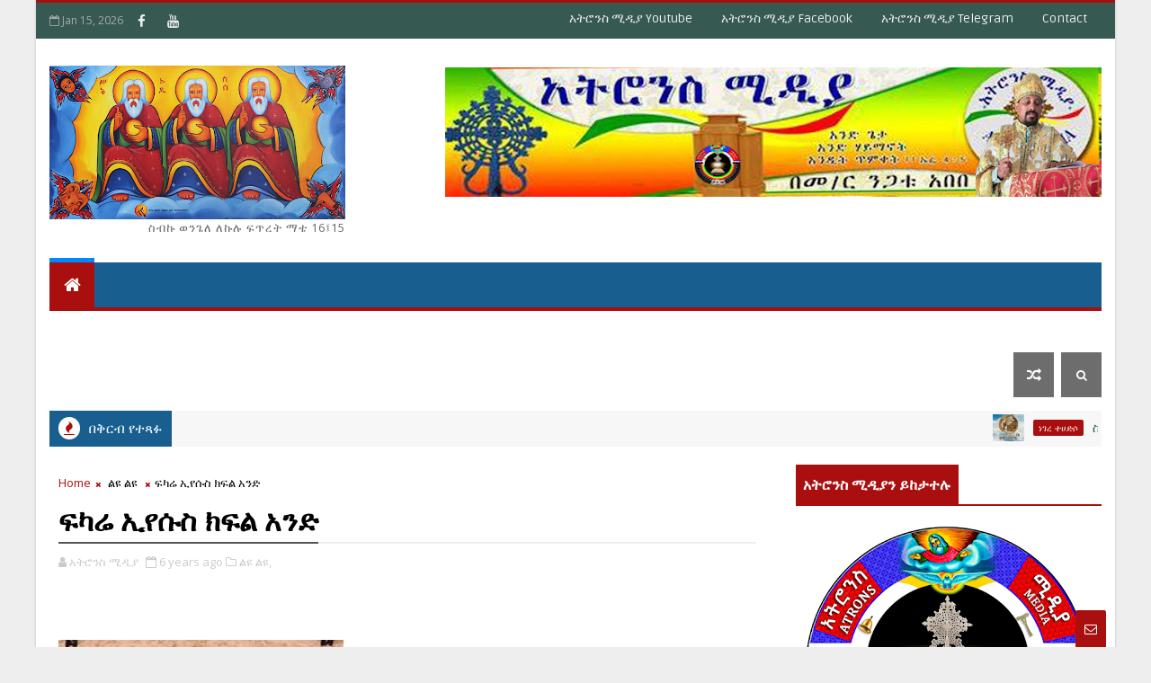

--- FILE ---
content_type: text/html; charset=utf-8
request_url: https://www.google.com/recaptcha/api2/aframe
body_size: 266
content:
<!DOCTYPE HTML><html><head><meta http-equiv="content-type" content="text/html; charset=UTF-8"></head><body><script nonce="JvcgfTzC0nKzadfvlohj6w">/** Anti-fraud and anti-abuse applications only. See google.com/recaptcha */ try{var clients={'sodar':'https://pagead2.googlesyndication.com/pagead/sodar?'};window.addEventListener("message",function(a){try{if(a.source===window.parent){var b=JSON.parse(a.data);var c=clients[b['id']];if(c){var d=document.createElement('img');d.src=c+b['params']+'&rc='+(localStorage.getItem("rc::a")?sessionStorage.getItem("rc::b"):"");window.document.body.appendChild(d);sessionStorage.setItem("rc::e",parseInt(sessionStorage.getItem("rc::e")||0)+1);localStorage.setItem("rc::h",'1768490378419');}}}catch(b){}});window.parent.postMessage("_grecaptcha_ready", "*");}catch(b){}</script></body></html>

--- FILE ---
content_type: text/javascript; charset=UTF-8
request_url: http://www.atronsmedia.com/feeds/posts/default/-/%E1%88%8D%E1%8B%A9%20%E1%88%8D%E1%8B%A9?alt=json-in-script&max-results=3&callback=jQuery11100030972546411234037_1768490373929&_=1768490373930
body_size: 7621
content:
// API callback
jQuery11100030972546411234037_1768490373929({"version":"1.0","encoding":"UTF-8","feed":{"xmlns":"http://www.w3.org/2005/Atom","xmlns$openSearch":"http://a9.com/-/spec/opensearchrss/1.0/","xmlns$blogger":"http://schemas.google.com/blogger/2008","xmlns$georss":"http://www.georss.org/georss","xmlns$gd":"http://schemas.google.com/g/2005","xmlns$thr":"http://purl.org/syndication/thread/1.0","id":{"$t":"tag:blogger.com,1999:blog-4108918429479945400"},"updated":{"$t":"2026-01-04T18:43:06.515-08:00"},"category":[{"term":"ነገረ ቅዱሳን"},{"term":"ዜና ቤተ ክርስቲያን"},{"term":"አቢይ ጾም"},{"term":"አጽዋማት"},{"term":"ቅዱሳን መካናት"},{"term":"ክብረ በዓል"},{"term":"ዐውደ ስብከት"},{"term":"ልዩ ልዩ"},{"term":"ሰንበት ት\/ቤት"},{"term":"ምክረ አበው"},{"term":"ነገረ ተሀድሶ"},{"term":"ትምህርተ ሃይማኖት"},{"term":"ነገረ ማርያም"},{"term":"ኪነጥበብ"},{"term":"ሥርዓተ ቤተ ክርስቲያን"},{"term":"ቃለ መጠይቅ"},{"term":"አትሮንስ መልእክት"},{"term":"ቤተ ጉባኤ"},{"term":"ENGLISH"},{"term":"ተዋሕዶ ፊልሞች"},{"term":"ቅዱሳን መላእክት"},{"term":"በገና"},{"term":"ወቅታዊ ጉዳይ"},{"term":"መጽሐፍ ቅዱስ ጥናት"},{"term":"ጉባኤያት"},{"term":"ጸሎት"},{"term":"መጻሕፍት"},{"term":"ማስታወቂያ"},{"term":"ማዕደ ቅዱስ ያሬድ"},{"term":"የሰርግ ሥነ ሥርዓት"},{"term":"የጉባኤ መዝሙር"},{"term":"English Bible Study"},{"term":"About me"},{"term":"ሊቃውንተ ቤተ ክርስቲያን"},{"term":"ምሥጢረ ሥላሴ"},{"term":"ባሕረ ሐሳብ"},{"term":"ጽጌ ጾም"},{"term":"ጾመ ሐዋርያት"},{"term":"ጾመ ፍልሰታ"},{"term":"ምሥጢረ ጥምቀት"},{"term":"ምሥጢራተ ቤተክርስቲያን"},{"term":"ምስጢረ ስጋዌ"},{"term":"ምስጢረ ትንሳኤ ሙታን"},{"term":"ስንክሳር"},{"term":"ኢየሩሳሌም"},{"term":"የትምህርት ምርቃት"}],"title":{"type":"text","$t":"አትሮንስ ሚዲያ - Atrons Media "},"subtitle":{"type":"html","$t":" ስብኩ ወንጌለ ለኩሉ ፍጥረት ማቴ 16፤15  "},"link":[{"rel":"http://schemas.google.com/g/2005#feed","type":"application/atom+xml","href":"http:\/\/www.atronsmedia.com\/feeds\/posts\/default"},{"rel":"self","type":"application/atom+xml","href":"http:\/\/www.blogger.com\/feeds\/4108918429479945400\/posts\/default\/-\/%E1%88%8D%E1%8B%A9+%E1%88%8D%E1%8B%A9?alt=json-in-script\u0026max-results=3"},{"rel":"alternate","type":"text/html","href":"http:\/\/www.atronsmedia.com\/search\/label\/%E1%88%8D%E1%8B%A9%20%E1%88%8D%E1%8B%A9"},{"rel":"hub","href":"http://pubsubhubbub.appspot.com/"},{"rel":"next","type":"application/atom+xml","href":"http:\/\/www.blogger.com\/feeds\/4108918429479945400\/posts\/default\/-\/%E1%88%8D%E1%8B%A9+%E1%88%8D%E1%8B%A9\/-\/%E1%88%8D%E1%8B%A9+%E1%88%8D%E1%8B%A9?alt=json-in-script\u0026start-index=4\u0026max-results=3"}],"author":[{"name":{"$t":"አትሮንስ ሚዲያ"},"uri":{"$t":"http:\/\/www.blogger.com\/profile\/16088405170050121214"},"email":{"$t":"noreply@blogger.com"},"gd$image":{"rel":"http://schemas.google.com/g/2005#thumbnail","width":"16","height":"16","src":"https:\/\/img1.blogblog.com\/img\/b16-rounded.gif"}}],"generator":{"version":"7.00","uri":"http://www.blogger.com","$t":"Blogger"},"openSearch$totalResults":{"$t":"27"},"openSearch$startIndex":{"$t":"1"},"openSearch$itemsPerPage":{"$t":"3"},"entry":[{"id":{"$t":"tag:blogger.com,1999:blog-4108918429479945400.post-4198569083854734423"},"published":{"$t":"2023-07-21T23:43:00.001-07:00"},"updated":{"$t":"2023-07-21T23:43:33.524-07:00"},"category":[{"scheme":"http://www.blogger.com/atom/ns#","term":"ልዩ ልዩ"},{"scheme":"http://www.blogger.com/atom/ns#","term":"ወቅታዊ ጉዳይ"}],"title":{"type":"text","$t":"ቀኖና አልጣስንም የሚሉ ሰዎች ከዚህ ውጪ ምን ሊጥሱ ኑረዋል?"},"content":{"type":"html","$t":"\u003Cp style=\"text-align: justify;\"\u003E\u0026nbsp;\u003Cspan style=\"background-color: white; color: #050505; font-family: inherit; white-space-collapse: preserve;\"\u003E\u003Cspan style=\"font-size: large;\"\u003Eበመምህር ገብረ መድኅን እንየዉ\u003C\/span\u003E\u003C\/span\u003E\u003C\/p\u003E\u003Cp style=\"text-align: justify;\"\u003E\u003Cspan style=\"background-color: white; color: #050505; font-family: inherit; white-space-collapse: preserve;\"\u003E\u003C\/span\u003E\u003C\/p\u003E\u003Cdiv class=\"separator\" style=\"clear: both; text-align: center;\"\u003E\u003Ca href=\"https:\/\/blogger.googleusercontent.com\/img\/b\/R29vZ2xl\/AVvXsEiJNkYDCmAN9257kDr3m4xGK0RbmdtofesdvLov2VIl8LY4gCxUtDlLv7_ciJnlhsT6rN7xAzu0XVX14DmgI_TQ463zA9xeTfvB5EilSBWDNDcXYwBjqrYRKurYmorAxKtF7ImWbapL05JOGV0m2ZaKjs-EhAQu20FcrwjAlQQlHiK7SNRRlfAUSge6sWqq\/s594\/359442779_1585482055276669_8083244288771235190_n.jpg\" imageanchor=\"1\" style=\"margin-left: 1em; margin-right: 1em;\"\u003E\u003Cimg border=\"0\" data-original-height=\"594\" data-original-width=\"526\" height=\"320\" src=\"https:\/\/blogger.googleusercontent.com\/img\/b\/R29vZ2xl\/AVvXsEiJNkYDCmAN9257kDr3m4xGK0RbmdtofesdvLov2VIl8LY4gCxUtDlLv7_ciJnlhsT6rN7xAzu0XVX14DmgI_TQ463zA9xeTfvB5EilSBWDNDcXYwBjqrYRKurYmorAxKtF7ImWbapL05JOGV0m2ZaKjs-EhAQu20FcrwjAlQQlHiK7SNRRlfAUSge6sWqq\/s320\/359442779_1585482055276669_8083244288771235190_n.jpg\" width=\"283\" \/\u003E\u003C\/a\u003E\u003C\/div\u003E\u003Cbr \/\u003E\u003Cspan style=\"font-size: large;\"\u003E\u003Cbr \/\u003E\u003C\/span\u003E\u003Cp\u003E\u003C\/p\u003E\u003Cdiv class=\"x11i5rnm xat24cr x1mh8g0r x1vvkbs xtlvy1s x126k92a\" style=\"animation-name: none !important; background-color: white; font-family: \u0026quot;Segoe UI Historic\u0026quot;, \u0026quot;Segoe UI\u0026quot;, Helvetica, Arial, sans-serif; margin: 0.5em 0px 0px; overflow-wrap: break-word; transition-property: none !important; white-space-collapse: preserve;\"\u003E\u003Cdiv dir=\"auto\" style=\"animation-name: none !important; font-family: inherit; text-align: justify; transition-property: none !important;\"\u003E\u003Cspan style=\"color: #2b00fe; font-size: large;\"\u003Eከዚህ ውጪ ምን ሊጥሱ ኑረዋል?\u003C\/span\u003E\u003C\/div\u003E\u003Cdiv dir=\"auto\" style=\"animation-name: none !important; color: #050505; font-family: inherit; text-align: justify; transition-property: none !important;\"\u003E\u003Cspan style=\"font-size: large;\"\u003Eቀኖና ማለት ፦ ሥርዓት፣ ሕገ ቤተ ክርስቲያን፣ ልክ፣ ድ ንበር፣መሰን ፣ ግዝት፣ደንብ፣መለኪያ ማለት ነው።\u003C\/span\u003E\u003C\/div\u003E\u003Cdiv dir=\"auto\" style=\"animation-name: none !important; color: #050505; font-family: inherit; text-align: justify; transition-property: none !important;\"\u003E\u003Cspan style=\"font-size: large;\"\u003E\u003Cbr \/\u003E\u003C\/span\u003E\u003C\/div\u003E\u003Cdiv dir=\"auto\" style=\"animation-name: none !important; color: #050505; font-family: inherit; text-align: justify; transition-property: none !important;\"\u003E\u003Cspan style=\"font-size: large;\"\u003E     ቀኖና በሁለት ይከፈላል ፦\u003C\/span\u003E\u003C\/div\u003E\u003Cdiv dir=\"auto\" style=\"animation-name: none !important; font-family: inherit; text-align: justify; transition-property: none !important;\"\u003E\u003Cspan style=\"color: #990000; font-size: large;\"\u003E\u003Cspan style=\"animation-name: none !important; font-family: inherit; transition-property: none !important;\"\u003E\u003Ca style=\"animation-name: none !important; cursor: pointer; font-family: inherit; transition-property: none !important;\" tabindex=\"-1\"\u003E\u003C\/a\u003E\u003C\/span\u003E1ኛ) ሥርዓታዊ ቀኖና እና ቁጥራዊ ቀኖና ተብሎ።\u003C\/span\u003E\u003C\/div\u003E\u003Cdiv dir=\"auto\" style=\"animation-name: none !important; color: #050505; font-family: inherit; text-align: justify; transition-property: none !important;\"\u003E\u003Cspan style=\"font-size: large;\"\u003Eየቁጥር ቀኖና በሐዋርያት እና ሐዋርያትን መስለው በተቀበሉ በሠለስቱ ምእት ጉባኤ የተቆጠረ የተሠራ ሰማንያ አንድ መጽሐፍ ቅዱስን ቁጥር የምንለካበት ነው። \u003C\/span\u003E\u003C\/div\u003E\u003Cdiv dir=\"auto\" style=\"animation-name: none !important; color: #050505; font-family: inherit; text-align: justify; transition-property: none !important;\"\u003E\u003Cspan style=\"font-size: large;\"\u003E\"ሊቀበሏቸው የታዘዙ አምላካውያት መጻሕፍት ሰማንያ አንድ ናቸው\" ፍት ነገ  አን.2 እንዲል። ቀኖና መጻሕፍት አነሰ ብሎ  መጨመርም በዛ ብሎ መቀነስም አይቻልም ። ከዚህ ቁጥር ውጪ የሆኑ ሌሎችን  ምንም  በምሥጢር የተካከሉ ቢሆኑም አዋልድ ተብለው ይጠራሉ። 81ዱ ግን አሥራው ይባላሉ።\u003C\/span\u003E\u003C\/div\u003E\u003Cdiv dir=\"auto\" style=\"animation-name: none !important; color: #050505; font-family: inherit; text-align: justify; transition-property: none !important;\"\u003E\u003Cspan style=\"font-size: large;\"\u003Eቀኖናውም ሐዋርያዊ ቀኖና ይባላል ።ቤተ ክርስቲያንንም ሐዋርያዊት ያሰኛታል።\u003C\/span\u003E\u003C\/div\u003E\u003Cdiv dir=\"auto\" style=\"animation-name: none !important; color: #050505; font-family: inherit; text-align: justify; transition-property: none !important;\"\u003E\u003Cspan style=\"font-size: large;\"\u003E\u003Cbr \/\u003E\u003C\/span\u003E\u003C\/div\u003E\u003Cdiv dir=\"auto\" style=\"animation-name: none !important; font-family: inherit; text-align: justify; transition-property: none !important;\"\u003E\u003Cspan style=\"color: #990000; font-size: large;\"\u003E2ኛ)  ሥርዓታዊ ቀኖና ነው  ባጠቃላይ ቀኖና ቤተ ክርስቲያንን ይመለከታል፦ ይህ ቀኖና በአምስት ይከፈላል። \u003C\/span\u003E\u003C\/div\u003E\u003Cdiv dir=\"auto\" style=\"animation-name: none !important; color: #050505; font-family: inherit; text-align: justify; transition-property: none !important;\"\u003E\u003Cspan style=\"font-size: large;\"\u003E\u003Cbr \/\u003E\u003C\/span\u003E\u003C\/div\u003E\u003Cdiv dir=\"auto\" style=\"animation-name: none !important; color: #050505; font-family: inherit; text-align: justify; transition-property: none !important;\"\u003E\u003Cspan style=\"font-size: large;\"\u003E1ኛ)  የመጀመሪያ መሠረቱ የሐዋርያት ሲኖዶስ ጉባኤ ነው ሐዋርያት አባቶቻችን ከነቅዕ ከክርስቶስ ተምረው ዓለም አቀፍ  አምሳለ ሰማይ የሆነ የቤተ ክርስቲያንን ሥርዓት ሠርተዋል ። ሥርዓቱንም በግዝት እና ያለ ግዝት አስተቀምጠውታል ። በግዝት የሠሩትን መቀበል፣መጠበቅ መስጠት ብቻ ነው የሚቻለው።ግዘታቸው ሐዋርያዊ ግዝት ስለሆነ ፣ቀኖነቸውም ሐዋርያዊ ቀኖና ይባላል።\u003C\/span\u003E\u003C\/div\u003E\u003Cdiv dir=\"auto\" style=\"animation-name: none !important; color: #050505; font-family: inherit; text-align: justify; transition-property: none !important;\"\u003E\u003Cspan style=\"font-size: large;\"\u003Eከሐዋርያት በኋለ የተነሱ አበው በዚህ መንገድ ብቻ ነው የተጓዙት።\u003C\/span\u003E\u003C\/div\u003E\u003Cdiv dir=\"auto\" style=\"animation-name: none !important; color: #050505; font-family: inherit; text-align: justify; transition-property: none !important;\"\u003E\u003Cspan style=\"font-size: large;\"\u003E\u003Cbr \/\u003E\u003C\/span\u003E\u003C\/div\u003E\u003Cdiv dir=\"auto\" style=\"animation-name: none !important; color: #050505; font-family: inherit; text-align: justify; transition-property: none !important;\"\u003E\u003Cspan style=\"font-size: large;\"\u003E2ኛ) በዓለም አቀፍ  ጉባኤያት የተሠራ ሐዋርያዊ ፍጹማዊ ቀኖና ነው።\u003C\/span\u003E\u003C\/div\u003E\u003Cdiv dir=\"auto\" style=\"animation-name: none !important; color: #050505; font-family: inherit; text-align: justify; transition-property: none !important;\"\u003E\u003Cspan style=\"font-size: large;\"\u003Eይህ ቀኖና፦ሐዋርያት በሠሩት ቀኖና ላይ በሦስቱ ዓለም አቀፍ  ጉባኤያት በመላው ዓለም የትሰበሰቡ ቅዱሳን አበው  በግዝት የሠሩት ያስቀመጡት ነው። ይህ ቀኖና  ዓለም አቀፉ ጉባኤ  እስካልተሰበሰበ ድረስ እና ዳግም ከሐዋርያት ጉባኤ ማሳለፊያ እስካልመጣ ድረስ ፈጽሞ አይሻሻልም።ለምሳሌ፦ጳጳስ መነኩሴ ይሁን  ይላል፦ ከብዶናል ዓለማዊ ይሁን ብሎ መወሰን እና ማሻሻል አይቻልም።የትም ተነሥቶ ሥርዓትኮ ነው እያለ መናድ አይችልም ያ ጉባኤ የግድ መገኘት አለበት ።ቀኖና የጣሰውን የእኛ ዘመን ባያወግዘውም እንኳን ሲኖዶሱ (ያ ዓለም አቀፍ ጉባኤ)ያወግዘዋል።\u003C\/span\u003E\u003C\/div\u003E\u003Cdiv dir=\"auto\" style=\"animation-name: none !important; color: #050505; font-family: inherit; text-align: justify; transition-property: none !important;\"\u003E\u003Cspan style=\"font-size: large;\"\u003E\u003Cbr \/\u003E\u003C\/span\u003E\u003C\/div\u003E\u003Cdiv dir=\"auto\" style=\"animation-name: none !important; color: #050505; font-family: inherit; text-align: justify; transition-property: none !important;\"\u003E\u003Cspan style=\"font-size: large;\"\u003Eበዚህ ሰሞን የምንሰማቸው  ቀኖና ነው ይሻሻላል የሚሉ ንግግሮች ሐዋርያዊት ቤተ ክርስቲያንን ከሰንሰለቷ የሚቆርጥ ነው። \u003C\/span\u003E\u003C\/div\u003E\u003Cdiv dir=\"auto\" style=\"animation-name: none !important; color: #050505; font-family: inherit; text-align: justify; transition-property: none !important;\"\u003E\u003Cspan style=\"font-size: large;\"\u003Eበዚህ ቀኖና ውስጥ ዘእንበለ ግዘት (ከውግዘት ነጻ) የሆኑ ብያኔዎች  እና ሥርዋጾች ትርጉም ሊሰጣቸው ይችላሉ።\u003C\/span\u003E\u003C\/div\u003E\u003Cdiv dir=\"auto\" style=\"animation-name: none !important; color: #050505; font-family: inherit; text-align: justify; transition-property: none !important;\"\u003E\u003Cspan style=\"font-size: large;\"\u003E\u003Cbr \/\u003E\u003C\/span\u003E\u003C\/div\u003E\u003Cdiv dir=\"auto\" style=\"animation-name: none !important; color: #050505; font-family: inherit; text-align: justify; transition-property: none !important;\"\u003E\u003Cspan style=\"font-size: large;\"\u003E3ኛ) አህጉር አቀፍ ቀኖና ነው፦በጉባኤ ቅርጣግና ፣ ሎዶቅያ፣ሥርድቅያ እና በመሳሰለው ጉባኤ የተወሰነው ቀኖና ነው፦ ይሄም ቀኖና በግዝት እና ዘእንበለ ግዘት የተሠራ ሥርዓት ነው ። ጉባኤው በቅብብሎሽ የተቀበለውን ቀኖና ጠባቂ አስጠባቂ ነው። በዚህ በግዘት የተሠራውን  የትም ተነሥቶ ሥርዓትኮ ነው እያለ መናድ አይችልም የእኛ ዘመን ባያወግዘውም ሲኖዶሱ (ያ አህገር አቀፉ ጉባኤ)ያወግዘዋል።\u003C\/span\u003E\u003C\/div\u003E\u003Cdiv dir=\"auto\" style=\"animation-name: none !important; color: #050505; font-family: inherit; text-align: justify; transition-property: none !important;\"\u003E\u003Cspan style=\"font-size: large;\"\u003E\u003Cbr \/\u003E\u003C\/span\u003E\u003C\/div\u003E\u003Cdiv dir=\"auto\" style=\"animation-name: none !important; color: #050505; font-family: inherit; text-align: justify; transition-property: none !important;\"\u003E\u003Cspan style=\"font-size: large;\"\u003E4ኛ) ሀገር አቀፍ ቀኖና ነው። ይህ ቀኖና በአንድ ፓትርያሪክ ሥር ያለው ሲኖዶሳዊ ጉባኤ የሠራው ነው ። ሀገር አቀፉ ጉባኤ ፦ ሐዋርያዊ፣ዓለም አቀፋዊ  እና አህጉራዊ ፦ የሆነውን የግዝት ቀኖናን ማሻሻል አይችልም። የዚህ ጉባኤ ተግባሩ ፦መቀበል፣መጠበቅ፣ መስጠት ብቻ ነው። ዘእንበለ ግዘት በሆነው ላይ ግን ብያኔ ሊሰጥ ይችላል።\u003C\/span\u003E\u003C\/div\u003E\u003Cdiv dir=\"auto\" style=\"animation-name: none !important; color: #050505; font-family: inherit; text-align: justify; transition-property: none !important;\"\u003E\u003Cspan style=\"font-size: large;\"\u003Eበግዝት የሠሩትን አፈርሳለሁ ቢል ግን የሐዋርያት ሲኖዶስ፣ የሦስቱ ዓለም አቀፍ ሲኖዶስ፣ የአህጉር አቀፍ ሲኖዶስ ይለየዋል።\u003C\/span\u003E\u003C\/div\u003E\u003Cdiv dir=\"auto\" style=\"animation-name: none !important; color: #050505; font-family: inherit; text-align: justify; transition-property: none !important;\"\u003E\u003Cspan style=\"font-size: large;\"\u003Eከዚህ ውጪ ግን ክህነትን ያህል ነገር ቀኖና ነው ይቻላል ማለት ግን ፈጽሞ የተወገዘ ነው ።\u003C\/span\u003E\u003C\/div\u003E\u003Cdiv dir=\"auto\" style=\"animation-name: none !important; font-family: inherit; text-align: justify; transition-property: none !important;\"\u003E\u003Cspan style=\"color: #990000; font-size: large;\"\u003Eቀኖና አልጣስንም የሚሉ ሰዎች ከዚህ ውጪ ምን ሊጥሱ ኑረዋል?\u003C\/span\u003E\u003C\/div\u003E\u003C\/div\u003E"},"link":[{"rel":"replies","type":"application/atom+xml","href":"http:\/\/www.atronsmedia.com\/feeds\/4198569083854734423\/comments\/default","title":"Post Comments"},{"rel":"replies","type":"text/html","href":"http:\/\/www.atronsmedia.com\/2023\/07\/blog-post_21.html#comment-form","title":"0 Comments"},{"rel":"edit","type":"application/atom+xml","href":"http:\/\/www.blogger.com\/feeds\/4108918429479945400\/posts\/default\/4198569083854734423"},{"rel":"self","type":"application/atom+xml","href":"http:\/\/www.blogger.com\/feeds\/4108918429479945400\/posts\/default\/4198569083854734423"},{"rel":"alternate","type":"text/html","href":"http:\/\/www.atronsmedia.com\/2023\/07\/blog-post_21.html","title":"ቀኖና አልጣስንም የሚሉ ሰዎች ከዚህ ውጪ ምን ሊጥሱ ኑረዋል?"}],"author":[{"name":{"$t":"አትሮንስ ሚዲያ"},"uri":{"$t":"http:\/\/www.blogger.com\/profile\/16088405170050121214"},"email":{"$t":"noreply@blogger.com"},"gd$image":{"rel":"http://schemas.google.com/g/2005#thumbnail","width":"16","height":"16","src":"https:\/\/img1.blogblog.com\/img\/b16-rounded.gif"}}],"media$thumbnail":{"xmlns$media":"http://search.yahoo.com/mrss/","url":"https:\/\/blogger.googleusercontent.com\/img\/b\/R29vZ2xl\/AVvXsEiJNkYDCmAN9257kDr3m4xGK0RbmdtofesdvLov2VIl8LY4gCxUtDlLv7_ciJnlhsT6rN7xAzu0XVX14DmgI_TQ463zA9xeTfvB5EilSBWDNDcXYwBjqrYRKurYmorAxKtF7ImWbapL05JOGV0m2ZaKjs-EhAQu20FcrwjAlQQlHiK7SNRRlfAUSge6sWqq\/s72-c\/359442779_1585482055276669_8083244288771235190_n.jpg","height":"72","width":"72"},"thr$total":{"$t":"0"}},{"id":{"$t":"tag:blogger.com,1999:blog-4108918429479945400.post-225909580611209758"},"published":{"$t":"2023-05-12T04:45:00.005-07:00"},"updated":{"$t":"2023-05-12T04:45:42.143-07:00"},"category":[{"scheme":"http://www.blogger.com/atom/ns#","term":"ልዩ ልዩ"}],"title":{"type":"text","$t":" ቀኖና ዘኒቅያ (ዘሠለስቱ ምእት)"},"content":{"type":"html","$t":"\u003Cp\u003E\u003C\/p\u003E\u003Cdiv style=\"text-align: justify;\"\u003E\u0026nbsp;\u003Cspan style=\"font-size: large;\"\u003E\u003Cspan style=\"background-color: white; color: #050505; font-family: inherit; white-space: pre-wrap;\"\u003Eቀኖና ዘኒቅያ (ዘሠለስቱ ምእት)\u003C\/span\u003E\u003C\/span\u003E\u003C\/div\u003E\u003Cspan style=\"font-size: large;\"\u003E\u003Cdiv class=\"separator\" style=\"clear: both; text-align: center;\"\u003E\u003Ca href=\"https:\/\/blogger.googleusercontent.com\/img\/b\/R29vZ2xl\/AVvXsEgM5ng9bq9fEn9_j4ejtg27H84H_ZulApZ_goqXf3jtiPkT9AAC0fd1Mzuk4cff0dM5SeIUKtnYbYUigJquGWpLtybr778pMcTPsmxuFKI61V-hmI39bu_L2stGCo467fvMI-tNk7cTeNnp8rkG6abieMaFJZxt9qhWP9VqURGSvT9SG7jWoHzAlMrrbw\/s700\/345926608_546480497433150_4450988871183279820_n.jpg\" imageanchor=\"1\" style=\"margin-left: 1em; margin-right: 1em;\"\u003E\u003Cimg border=\"0\" data-original-height=\"700\" data-original-width=\"526\" height=\"320\" src=\"https:\/\/blogger.googleusercontent.com\/img\/b\/R29vZ2xl\/AVvXsEgM5ng9bq9fEn9_j4ejtg27H84H_ZulApZ_goqXf3jtiPkT9AAC0fd1Mzuk4cff0dM5SeIUKtnYbYUigJquGWpLtybr778pMcTPsmxuFKI61V-hmI39bu_L2stGCo467fvMI-tNk7cTeNnp8rkG6abieMaFJZxt9qhWP9VqURGSvT9SG7jWoHzAlMrrbw\/s320\/345926608_546480497433150_4450988871183279820_n.jpg\" width=\"240\" \/\u003E\u003C\/a\u003E\u003C\/div\u003E\u003Cbr \/\u003E\u003Cspan class=\"x3nfvp2 x1j61x8r x1fcty0u xdj266r xhhsvwb xat24cr xgzva0m xxymvpz xlup9mm x1kky2od\" style=\"animation-name: none !important; display: inline-flex; font-family: inherit; height: 16px; margin: 0px 1px; transition-property: none !important; vertical-align: middle; width: 16px;\"\u003E\u003Cbr \/\u003E\u003C\/span\u003E\u003C\/span\u003E\u003Cp\u003E\u003C\/p\u003E\u003Cp\u003E\u003Cspan class=\"x3nfvp2 x1j61x8r x1fcty0u xdj266r xhhsvwb xat24cr xgzva0m xxymvpz xlup9mm x1kky2od\" style=\"animation-name: none !important; display: inline-flex; font-family: inherit; height: 16px; margin: 0px 1px; transition-property: none !important; vertical-align: middle; width: 16px;\"\u003E\u003Cspan style=\"font-size: large; text-align: justify;\"\u003E\u003Cbr \/\u003E\u003C\/span\u003E\u003C\/span\u003E\u003C\/p\u003E\u003Cdiv class=\"xdj266r x11i5rnm xat24cr x1mh8g0r x1vvkbs x126k92a\" style=\"animation-name: none !important; background-color: white; color: #050505; font-family: \u0026quot;Segoe UI Historic\u0026quot;, \u0026quot;Segoe UI\u0026quot;, Helvetica, Arial, sans-serif; margin: 0px; overflow-wrap: break-word; transition-property: none !important; white-space: pre-wrap;\"\u003E\u003Cdiv dir=\"auto\" style=\"animation-name: none !important; font-family: inherit; transition-property: none !important;\"\u003E\u003C\/div\u003E\u003C\/div\u003E\u003Cdiv class=\"x11i5rnm xat24cr x1mh8g0r x1vvkbs xtlvy1s x126k92a\" style=\"animation-name: none !important; background-color: white; color: #050505; font-family: \u0026quot;Segoe UI Historic\u0026quot;, \u0026quot;Segoe UI\u0026quot;, Helvetica, Arial, sans-serif; margin: 0.5em 0px 0px; overflow-wrap: break-word; transition-property: none !important; white-space: pre-wrap;\"\u003E\u003Cdiv dir=\"auto\" style=\"animation-name: none !important; font-family: inherit; text-align: justify; transition-property: none !important;\"\u003E\u003Cspan style=\"font-size: large;\"\u003Eቀኖና ፩:- በሕመም ምክንያት የተሰለበ ወይም ሌሎች በግድ የሰለቡት ሰው በቅቶ ከተገኘ ክህነት ከመሾም አይከልከል። ሳይታመም ወይም ሳያስገድዱት በፈቃዱ ራሱን የሰለበ ሰው ግን ምእመን ቢሆን ክህነት አይሾም። ካህን ቢሆን ከክህነቱ ይሻር።\u003C\/span\u003E\u003C\/div\u003E\u003C\/div\u003E\u003Cdiv class=\"x11i5rnm xat24cr x1mh8g0r x1vvkbs xtlvy1s x126k92a\" style=\"animation-name: none !important; background-color: white; color: #050505; font-family: \u0026quot;Segoe UI Historic\u0026quot;, \u0026quot;Segoe UI\u0026quot;, Helvetica, Arial, sans-serif; margin: 0.5em 0px 0px; overflow-wrap: break-word; transition-property: none !important; white-space: pre-wrap;\"\u003E\u003Cdiv dir=\"auto\" style=\"animation-name: none !important; font-family: inherit; text-align: justify; transition-property: none !important;\"\u003E\u003Cspan style=\"font-size: large;\"\u003Eቀኖና ፪:- አዲስ አማኝን በደንብ ሳይፈትኑት ወደ ክህነት አያምጡት። \u003C\/span\u003E\u003C\/div\u003E\u003C\/div\u003E\u003Cdiv class=\"x11i5rnm xat24cr x1mh8g0r x1vvkbs xtlvy1s x126k92a\" style=\"animation-name: none !important; background-color: white; color: #050505; font-family: \u0026quot;Segoe UI Historic\u0026quot;, \u0026quot;Segoe UI\u0026quot;, Helvetica, Arial, sans-serif; margin: 0.5em 0px 0px; overflow-wrap: break-word; transition-property: none !important; white-space: pre-wrap;\"\u003E\u003Cdiv dir=\"auto\" style=\"animation-name: none !important; font-family: inherit; text-align: justify; transition-property: none !important;\"\u003E\u003Cspan style=\"font-size: large;\"\u003Eቀኖና ፬:- ኤጲስ ቆጶሳትና ሕዝቡ \u003Cspan style=\"animation-name: none !important; font-family: inherit; transition-property: none !important;\"\u003E\u003Ca style=\"animation-name: none !important; color: #385898; cursor: pointer; font-family: inherit; transition-property: none !important;\" tabindex=\"-1\"\u003E\u003C\/a\u003E\u003C\/span\u003Eሁሉ የወደዱት ኤጲስ ቆጶስ ይሾም። በፈቃዳቸው ተሹሟልና ሕዝቡም ይውደዱት። ፫ ኤጲስ ቆጶሳት ይሹሙት።\u003C\/span\u003E\u003C\/div\u003E\u003C\/div\u003E\u003Cdiv class=\"x11i5rnm xat24cr x1mh8g0r x1vvkbs xtlvy1s x126k92a\" style=\"animation-name: none !important; background-color: white; color: #050505; font-family: \u0026quot;Segoe UI Historic\u0026quot;, \u0026quot;Segoe UI\u0026quot;, Helvetica, Arial, sans-serif; margin: 0.5em 0px 0px; overflow-wrap: break-word; transition-property: none !important; white-space: pre-wrap;\"\u003E\u003Cdiv dir=\"auto\" style=\"animation-name: none !important; font-family: inherit; text-align: justify; transition-property: none !important;\"\u003E\u003Cspan style=\"font-size: large;\"\u003Eቀኖና ፭:- ከባድ ምክንያት ሳያጋጥመው ቤተክርስቲያን አልገባም የሚል ካህን ሕዝባዊ ካለ ይገሥጹት። በኤጲስ ቆጶሱ ላይ ክፉ የሚያደርግ ሰው ካለ ይገሥጹት። ኤጲስ ቆጶሱም በቂምና በቁጣ በአንዱ ላይ ክፉ ቢያደርግ ይሻሩት። ኤጲስ ቆጶሳት ወደ ጳጳሳቸው በዓመት ሁለት ጊዜ ይሰብሰቡ።\u003C\/span\u003E\u003C\/div\u003E\u003C\/div\u003E\u003Cdiv class=\"x11i5rnm xat24cr x1mh8g0r x1vvkbs xtlvy1s x126k92a\" style=\"animation-name: none !important; background-color: white; color: #050505; font-family: \u0026quot;Segoe UI Historic\u0026quot;, \u0026quot;Segoe UI\u0026quot;, Helvetica, Arial, sans-serif; margin: 0.5em 0px 0px; overflow-wrap: break-word; transition-property: none !important; white-space: pre-wrap;\"\u003E\u003Cdiv dir=\"auto\" style=\"animation-name: none !important; font-family: inherit; text-align: justify; transition-property: none !important;\"\u003E\u003Cspan style=\"font-size: large;\"\u003Eቀኖና ፮:- ኤጲስ ቆጶስ ያለሕዝቡና ያለጳጳሱ ፈቃድ አይሾም። ከግማሽ በላይ ሕዝብ ከተቃወመው ኤጲስ ቆጶስነትን አይሾም። \u003C\/span\u003E\u003C\/div\u003E\u003C\/div\u003E\u003Cdiv class=\"x11i5rnm xat24cr x1mh8g0r x1vvkbs xtlvy1s x126k92a\" style=\"animation-name: none !important; background-color: white; color: #050505; font-family: \u0026quot;Segoe UI Historic\u0026quot;, \u0026quot;Segoe UI\u0026quot;, Helvetica, Arial, sans-serif; margin: 0.5em 0px 0px; overflow-wrap: break-word; transition-property: none !important; white-space: pre-wrap;\"\u003E\u003Cdiv dir=\"auto\" style=\"animation-name: none !important; font-family: inherit; text-align: justify; transition-property: none !important;\"\u003E\u003Cspan style=\"font-size: large;\"\u003Eቀኖና ፰:- ወደ ትክክለኛዋ ሃይማኖት ካልተመለሱ የከሓድያንን ንስሓቸውን አይቀበሏቸው።\u003C\/span\u003E\u003C\/div\u003E\u003C\/div\u003E\u003Cdiv class=\"x11i5rnm xat24cr x1mh8g0r x1vvkbs xtlvy1s x126k92a\" style=\"animation-name: none !important; background-color: white; color: #050505; font-family: \u0026quot;Segoe UI Historic\u0026quot;, \u0026quot;Segoe UI\u0026quot;, Helvetica, Arial, sans-serif; margin: 0.5em 0px 0px; overflow-wrap: break-word; transition-property: none !important; white-space: pre-wrap;\"\u003E\u003Cdiv dir=\"auto\" style=\"animation-name: none !important; font-family: inherit; text-align: justify; transition-property: none !important;\"\u003E\u003Cspan style=\"font-size: large;\"\u003Eቀኖና ፱:- ሳይመረምሩ የሾሙት ቄስ ቢኖር ከተሾመ በኋላ ቀድሞ የሠራው በደል ቢታወቅ ሹመቱ ተቀባይነት የለውም።\u003C\/span\u003E\u003C\/div\u003E\u003C\/div\u003E\u003Cdiv class=\"x11i5rnm xat24cr x1mh8g0r x1vvkbs xtlvy1s x126k92a\" style=\"animation-name: none !important; background-color: white; color: #050505; font-family: \u0026quot;Segoe UI Historic\u0026quot;, \u0026quot;Segoe UI\u0026quot;, Helvetica, Arial, sans-serif; margin: 0.5em 0px 0px; overflow-wrap: break-word; transition-property: none !important; white-space: pre-wrap;\"\u003E\u003Cdiv dir=\"auto\" style=\"animation-name: none !important; font-family: inherit; text-align: justify; transition-property: none !important;\"\u003E\u003Cspan style=\"font-size: large;\"\u003Eቀኖና ፲፩:- ማንም ሳያስገድደው በፈቃዱ የካደ ሰው ቢኖርና በኋላ ንስሓ ቢገባ ይቀበሉት። ያልተገባው ሆኖ ቢገኝ ግን አይቀበሉት።\u003C\/span\u003E\u003C\/div\u003E\u003C\/div\u003E\u003Cdiv class=\"x11i5rnm xat24cr x1mh8g0r x1vvkbs xtlvy1s x126k92a\" style=\"animation-name: none !important; background-color: white; color: #050505; font-family: \u0026quot;Segoe UI Historic\u0026quot;, \u0026quot;Segoe UI\u0026quot;, Helvetica, Arial, sans-serif; margin: 0.5em 0px 0px; overflow-wrap: break-word; transition-property: none !important; white-space: pre-wrap;\"\u003E\u003Cdiv dir=\"auto\" style=\"animation-name: none !important; font-family: inherit; text-align: justify; transition-property: none !important;\"\u003E\u003Cspan style=\"font-size: large;\"\u003Eቀኖና ፲፪:- ዓለምን ከናቃት በኋላ ወደዓለም የሚመለስ ሰው ቢኖር ቀኖናው 10 ዓመት ይሁን። በተጨማሪም 3 ዓመት ከንኡሰ ክርስቲያን ጋር ይማር። \u003C\/span\u003E\u003C\/div\u003E\u003C\/div\u003E\u003Cdiv class=\"x11i5rnm xat24cr x1mh8g0r x1vvkbs xtlvy1s x126k92a\" style=\"animation-name: none !important; background-color: white; color: #050505; font-family: \u0026quot;Segoe UI Historic\u0026quot;, \u0026quot;Segoe UI\u0026quot;, Helvetica, Arial, sans-serif; margin: 0.5em 0px 0px; overflow-wrap: break-word; transition-property: none !important; white-space: pre-wrap;\"\u003E\u003Cdiv dir=\"auto\" style=\"animation-name: none !important; font-family: inherit; text-align: justify; transition-property: none !important;\"\u003E\u003Cspan style=\"font-size: large;\"\u003Eቀኖና ፲፫:- ለሞት የደረሰ በንስሓ ከምእመናን የተለየ ሰው ቢኖር ሊቆርብ ቢፈልግ ያቁርቡት። ከቆረበ በኋላ ከዳነም ከምእመናን ጋር ይቀላቀል።\u003C\/span\u003E\u003C\/div\u003E\u003C\/div\u003E\u003Cdiv class=\"x11i5rnm xat24cr x1mh8g0r x1vvkbs xtlvy1s x126k92a\" style=\"animation-name: none !important; background-color: white; color: #050505; font-family: \u0026quot;Segoe UI Historic\u0026quot;, \u0026quot;Segoe UI\u0026quot;, Helvetica, Arial, sans-serif; margin: 0.5em 0px 0px; overflow-wrap: break-word; transition-property: none !important; white-space: pre-wrap;\"\u003E\u003Cdiv dir=\"auto\" style=\"animation-name: none !important; font-family: inherit; text-align: justify; transition-property: none !important;\"\u003E\u003Cspan style=\"font-size: large;\"\u003Eቀኖና ፲፬:- ክዶ የተመለሰ ሰው ቢኖር ሦስት ዓመት ከንኡሰ ክርስቲያን ጋር ቆይቶ ወደ ምእመናን ይመለስ።\u003C\/span\u003E\u003C\/div\u003E\u003C\/div\u003E\u003Cdiv class=\"x11i5rnm xat24cr x1mh8g0r x1vvkbs xtlvy1s x126k92a\" style=\"animation-name: none !important; background-color: white; color: #050505; font-family: \u0026quot;Segoe UI Historic\u0026quot;, \u0026quot;Segoe UI\u0026quot;, Helvetica, Arial, sans-serif; margin: 0.5em 0px 0px; overflow-wrap: break-word; transition-property: none !important; white-space: pre-wrap;\"\u003E\u003Cdiv dir=\"auto\" style=\"animation-name: none !important; font-family: inherit; text-align: justify; transition-property: none !important;\"\u003E\u003Cspan style=\"font-size: large;\"\u003Eቀኖና ፲፭:- ቀሳውስት ዲያቆናት የተሾሙባትን ቤተክርስቲያን ትተው ወደ ሌላ ቤተክርስቲያን አይሂዱ። ይህን ያደረጉ ካሉ ሲኖዶስ ያወግዛቸዋል።\u003C\/span\u003E\u003C\/div\u003E\u003C\/div\u003E\u003Cdiv class=\"x11i5rnm xat24cr x1mh8g0r x1vvkbs xtlvy1s x126k92a\" style=\"animation-name: none !important; background-color: white; color: #050505; font-family: \u0026quot;Segoe UI Historic\u0026quot;, \u0026quot;Segoe UI\u0026quot;, Helvetica, Arial, sans-serif; margin: 0.5em 0px 0px; overflow-wrap: break-word; transition-property: none !important; white-space: pre-wrap;\"\u003E\u003Cdiv dir=\"auto\" style=\"animation-name: none !important; font-family: inherit; text-align: justify; transition-property: none !important;\"\u003E\u003Cspan style=\"font-size: large;\"\u003Eቀኖና ፲፮:- ከሌላ ቤተክርስቲያን የመጣን ቄስ ወይም ዲያቆን አይቀበሉት። ወደ ቤተክርስቲያኑ ይመልሱት እንጂ።\u003C\/span\u003E\u003C\/div\u003E\u003C\/div\u003E\u003Cdiv class=\"x11i5rnm xat24cr x1mh8g0r x1vvkbs xtlvy1s x126k92a\" style=\"animation-name: none !important; background-color: white; color: #050505; font-family: \u0026quot;Segoe UI Historic\u0026quot;, \u0026quot;Segoe UI\u0026quot;, Helvetica, Arial, sans-serif; margin: 0.5em 0px 0px; overflow-wrap: break-word; transition-property: none !important; white-space: pre-wrap;\"\u003E\u003Cdiv dir=\"auto\" style=\"animation-name: none !important; font-family: inherit; text-align: justify; transition-property: none !important;\"\u003E\u003Cspan style=\"font-size: large;\"\u003Eቀኖና ፲፯:- አራጣ የሚቀበል ካህን ቢኖር ከሹመቱ ይሻር።\u003C\/span\u003E\u003C\/div\u003E\u003C\/div\u003E\u003Cdiv class=\"x11i5rnm xat24cr x1mh8g0r x1vvkbs xtlvy1s x126k92a\" style=\"animation-name: none !important; background-color: white; color: #050505; font-family: \u0026quot;Segoe UI Historic\u0026quot;, \u0026quot;Segoe UI\u0026quot;, Helvetica, Arial, sans-serif; margin: 0.5em 0px 0px; overflow-wrap: break-word; transition-property: none !important; white-space: pre-wrap;\"\u003E\u003Cdiv dir=\"auto\" style=\"animation-name: none !important; font-family: inherit; text-align: justify; transition-property: none !important;\"\u003E\u003Cspan style=\"font-size: large;\"\u003Eቀኖና ፲፰:- ካህናት ሹመታቸው እንደ ሠራዊተ ብርሃን እንደሆነ ሊረዱ ይገባል። ዲያቆናት ቁርባንን ከቄስ ወይም ከኤጲስ ቆጶስ ይቀበሉ እንጂ በእጃቸው አይቀበሉ። ይህን ሥርዓት ያፈረሰ ቢኖር ከክህነቱ ይሻር።\u003C\/span\u003E\u003C\/div\u003E\u003C\/div\u003E\u003Cdiv class=\"x11i5rnm xat24cr x1mh8g0r x1vvkbs xtlvy1s x126k92a\" style=\"animation-name: none !important; background-color: white; color: #050505; font-family: \u0026quot;Segoe UI Historic\u0026quot;, \u0026quot;Segoe UI\u0026quot;, Helvetica, Arial, sans-serif; margin: 0.5em 0px 0px; overflow-wrap: break-word; transition-property: none !important; white-space: pre-wrap;\"\u003E\u003Cdiv dir=\"auto\" style=\"animation-name: none !important; font-family: inherit; text-align: justify; transition-property: none !important;\"\u003E\u003Cspan style=\"font-size: large;\"\u003Eቀኖና ፲፱:- ከከሓድያን ወደእኛ የተመለሰ ሰው ቢኖር ዳግመኛ ያጥምቁት። የከሓድያን ጥምቀት ከጥምቀት አይቆጠርምና። ከተጠመቀ በኋላ ምግባሩ ያማረ ሆኖ ቢገኝ ክህነት ይሾም። ዲያቆናውያትና መነኮሳይያት ለአገልግሎት ቢለዩም ቁጥራቸው ከሕዝባውያት ነው። \u003C\/span\u003E\u003C\/div\u003E\u003C\/div\u003E\u003Cdiv class=\"x11i5rnm xat24cr x1mh8g0r x1vvkbs xtlvy1s x126k92a\" style=\"animation-name: none !important; background-color: white; color: #050505; font-family: \u0026quot;Segoe UI Historic\u0026quot;, \u0026quot;Segoe UI\u0026quot;, Helvetica, Arial, sans-serif; margin: 0.5em 0px 0px; overflow-wrap: break-word; transition-property: none !important; white-space: pre-wrap;\"\u003E\u003Cdiv dir=\"auto\" style=\"animation-name: none !important; font-family: inherit; text-align: justify; transition-property: none !important;\"\u003E\u003Cspan style=\"font-size: large;\"\u003Eቀኖና ፳:- በሰንበታትና በበዓለ ኃምሳ አይስገዱ። \u003C\/span\u003E\u003C\/div\u003E\u003C\/div\u003E\u003Cdiv class=\"x11i5rnm xat24cr x1mh8g0r x1vvkbs xtlvy1s x126k92a\" style=\"animation-name: none !important; background-color: white; color: #050505; font-family: \u0026quot;Segoe UI Historic\u0026quot;, \u0026quot;Segoe UI\u0026quot;, Helvetica, Arial, sans-serif; margin: 0.5em 0px 0px; overflow-wrap: break-word; transition-property: none !important; white-space: pre-wrap;\"\u003E\u003Cdiv dir=\"auto\" style=\"animation-name: none !important; font-family: inherit; text-align: justify; transition-property: none !important;\"\u003E\u003Cspan style=\"font-size: large;\"\u003Eይህንን ቀኖና ሠለስቱ ምእት አርዮስን ካወገዙ በኋላ የሠሩት ነው።\u003C\/span\u003E\u003C\/div\u003E\u003C\/div\u003E\u003Cdiv class=\"x11i5rnm xat24cr x1mh8g0r x1vvkbs xtlvy1s x126k92a\" style=\"animation-name: none !important; background-color: white; color: #050505; font-family: \u0026quot;Segoe UI Historic\u0026quot;, \u0026quot;Segoe UI\u0026quot;, Helvetica, Arial, sans-serif; margin: 0.5em 0px 0px; overflow-wrap: break-word; transition-property: none !important; white-space: pre-wrap;\"\u003E\u003Cdiv dir=\"auto\" style=\"animation-name: none !important; font-family: inherit; text-align: justify; transition-property: none !important;\"\u003E\u003Cspan style=\"font-size: large;\"\u003Eረድኤተ እግዚአብሔር አይለየን\u003C\/span\u003E\u003C\/div\u003E\u003C\/div\u003E"},"link":[{"rel":"replies","type":"application/atom+xml","href":"http:\/\/www.atronsmedia.com\/feeds\/225909580611209758\/comments\/default","title":"Post Comments"},{"rel":"replies","type":"text/html","href":"http:\/\/www.atronsmedia.com\/2023\/05\/blog-post_12.html#comment-form","title":"0 Comments"},{"rel":"edit","type":"application/atom+xml","href":"http:\/\/www.blogger.com\/feeds\/4108918429479945400\/posts\/default\/225909580611209758"},{"rel":"self","type":"application/atom+xml","href":"http:\/\/www.blogger.com\/feeds\/4108918429479945400\/posts\/default\/225909580611209758"},{"rel":"alternate","type":"text/html","href":"http:\/\/www.atronsmedia.com\/2023\/05\/blog-post_12.html","title":" ቀኖና ዘኒቅያ (ዘሠለስቱ ምእት)"}],"author":[{"name":{"$t":"አትሮንስ ሚዲያ"},"uri":{"$t":"http:\/\/www.blogger.com\/profile\/16088405170050121214"},"email":{"$t":"noreply@blogger.com"},"gd$image":{"rel":"http://schemas.google.com/g/2005#thumbnail","width":"16","height":"16","src":"https:\/\/img1.blogblog.com\/img\/b16-rounded.gif"}}],"media$thumbnail":{"xmlns$media":"http://search.yahoo.com/mrss/","url":"https:\/\/blogger.googleusercontent.com\/img\/b\/R29vZ2xl\/AVvXsEgM5ng9bq9fEn9_j4ejtg27H84H_ZulApZ_goqXf3jtiPkT9AAC0fd1Mzuk4cff0dM5SeIUKtnYbYUigJquGWpLtybr778pMcTPsmxuFKI61V-hmI39bu_L2stGCo467fvMI-tNk7cTeNnp8rkG6abieMaFJZxt9qhWP9VqURGSvT9SG7jWoHzAlMrrbw\/s72-c\/345926608_546480497433150_4450988871183279820_n.jpg","height":"72","width":"72"},"thr$total":{"$t":"0"}},{"id":{"$t":"tag:blogger.com,1999:blog-4108918429479945400.post-4253639981454553683"},"published":{"$t":"2023-04-07T14:14:00.004-07:00"},"updated":{"$t":"2023-04-07T14:19:45.971-07:00"},"category":[{"scheme":"http://www.blogger.com/atom/ns#","term":"ልዩ ልዩ"},{"scheme":"http://www.blogger.com/atom/ns#","term":"አትሮንስ መልእክት"}],"title":{"type":"text","$t":"የግብረ ገብ ትምህርት ክ\/ጊዜ በትምህርት ቤታችን....!!"},"content":{"type":"html","$t":"\u003Cp style=\"text-align: justify;\"\u003E\u003Cspan style=\"font-size: x-large;\"\u003E\u003C\/span\u003E\u003C\/p\u003E\u003Cdiv class=\"separator\" style=\"clear: both; text-align: center;\"\u003E\u003Cspan style=\"font-size: x-large;\"\u003E\u003Ca href=\"https:\/\/blogger.googleusercontent.com\/img\/b\/R29vZ2xl\/AVvXsEgiLaqF30eP-Leh4P65LHsS5o2wYkF8vn1cbx-ON1txbd9v_oSa1OpTRW8RMZ95HQ_AuHsK3e_2Muc8ypwd24T73dV9qKcEjsStG-LiM7dVmpX254OeXPAPhIb2LVk1LdkDZo6QLo8Wa605NORlwFPNlZzqsuPLZdO_OJM5x5jk25m0GNquwcmrGBNCyA\/s480\/339101962_976942876988381_2177797686942674358_n.jpg\" imageanchor=\"1\" style=\"margin-left: 1em; margin-right: 1em;\"\u003E\u003Cimg border=\"0\" data-original-height=\"358\" data-original-width=\"480\" height=\"239\" src=\"https:\/\/blogger.googleusercontent.com\/img\/b\/R29vZ2xl\/AVvXsEgiLaqF30eP-Leh4P65LHsS5o2wYkF8vn1cbx-ON1txbd9v_oSa1OpTRW8RMZ95HQ_AuHsK3e_2Muc8ypwd24T73dV9qKcEjsStG-LiM7dVmpX254OeXPAPhIb2LVk1LdkDZo6QLo8Wa605NORlwFPNlZzqsuPLZdO_OJM5x5jk25m0GNquwcmrGBNCyA\/s320\/339101962_976942876988381_2177797686942674358_n.jpg\" width=\"320\" \/\u003E\u003C\/a\u003E\u003C\/span\u003E\u003C\/div\u003E\u003Cspan style=\"font-size: x-large;\"\u003E\u003Cbr \/\u003E\u003Cdiv class=\"separator\" style=\"clear: both; text-align: center;\"\u003E\u003Ca href=\"https:\/\/blogger.googleusercontent.com\/img\/b\/R29vZ2xl\/AVvXsEivxg1Bfj2n3q1ftguOSMkdmdHU6HvKumg4nSQ8HFLBrngqvyg3P0QeScqPVf8CAdAB19atMFj3gTGQIEnezke9hAKfxo1618ZrE0MSa0u4iS0mloPHh0m7Z72v3mS9sHV5jMbV-xbG4mbMWJVUjWEYPDeJO1VUHTEJoytVE5kyrdAqhh68_AcRNtGL4A\/s480\/339328622_914038549844913_2904331685921425335_n.jpg\" imageanchor=\"1\" style=\"margin-left: 1em; margin-right: 1em;\"\u003E\u003Cimg border=\"0\" data-original-height=\"359\" data-original-width=\"480\" height=\"239\" src=\"https:\/\/blogger.googleusercontent.com\/img\/b\/R29vZ2xl\/AVvXsEivxg1Bfj2n3q1ftguOSMkdmdHU6HvKumg4nSQ8HFLBrngqvyg3P0QeScqPVf8CAdAB19atMFj3gTGQIEnezke9hAKfxo1618ZrE0MSa0u4iS0mloPHh0m7Z72v3mS9sHV5jMbV-xbG4mbMWJVUjWEYPDeJO1VUHTEJoytVE5kyrdAqhh68_AcRNtGL4A\/s320\/339328622_914038549844913_2904331685921425335_n.jpg\" width=\"320\" \/\u003E\u003C\/a\u003E\u003C\/div\u003E\u003Cbr \/\u003E\u003Cdiv class=\"separator\" style=\"clear: both; text-align: center;\"\u003E\u003Ca href=\"https:\/\/blogger.googleusercontent.com\/img\/b\/R29vZ2xl\/AVvXsEjoqm-oXmQS_jWmsmjnSGydkSuevpuoT1W7VFHr_MkG_dAVhmYQmjsDsTThYVSp7yVjbsrY2Qo9tP-Y_KcHu1Fci3cY0uUPI40Udyjf12S5XpZ-FG3-s9PmirfA-3hsrSP5G8M4kX4gfQ97XIVjC_OevFAHZ-GaO-D1xemFAM70-cz6vVe8nGcW9cLBXA\/s480\/339335455_3527375737544685_404038355026055703_n.jpg\" imageanchor=\"1\" style=\"margin-left: 1em; margin-right: 1em;\"\u003E\u003Cimg border=\"0\" data-original-height=\"366\" data-original-width=\"480\" height=\"244\" src=\"https:\/\/blogger.googleusercontent.com\/img\/b\/R29vZ2xl\/AVvXsEjoqm-oXmQS_jWmsmjnSGydkSuevpuoT1W7VFHr_MkG_dAVhmYQmjsDsTThYVSp7yVjbsrY2Qo9tP-Y_KcHu1Fci3cY0uUPI40Udyjf12S5XpZ-FG3-s9PmirfA-3hsrSP5G8M4kX4gfQ97XIVjC_OevFAHZ-GaO-D1xemFAM70-cz6vVe8nGcW9cLBXA\/s320\/339335455_3527375737544685_404038355026055703_n.jpg\" width=\"320\" \/\u003E\u003C\/a\u003E\u003C\/div\u003E\u003Cbr \/\u003E\u0026nbsp;\u003C\/span\u003E\u003Cp\u003E\u003C\/p\u003E\u003Cp style=\"text-align: justify;\"\u003E\u003Cspan style=\"font-size: x-large;\"\u003E\u003Cspan face=\"\u0026quot;Segoe UI Historic\u0026quot;, \u0026quot;Segoe UI\u0026quot;, Helvetica, Arial, sans-serif\" style=\"background-color: white; color: #050505; white-space: pre-wrap;\"\u003Eየግብረ ገብ ትምህርት ክ\/ጊዜ በትምህርት ቤታችን \u003C\/span\u003E\u003C\/span\u003E\u003C\/p\u003E\u003Cp style=\"text-align: justify;\"\u003E\u003Cspan face=\"\u0026quot;Segoe UI Historic\u0026quot;, \u0026quot;Segoe UI\u0026quot;, Helvetica, Arial, sans-serif\" style=\"background-color: white; color: #050505; white-space: pre-wrap;\"\u003E\u003Cspan style=\"font-size: x-large;\"\u003Eበቃለ እግዚአብሔር ታንጸው ተኮትኩተው ያደጉ ልጆች ለራሳቸውም ለቤተሰባቸውም ብሎም ለሀገር በብዙ የሚጠቅሙ አምራች ዜጎች ይሆናሉ!!!!\"  ሕጻናቱ የጎንደር አቡነ ሳሙኤል የ፩ኛ ደረጃ ት\/ቤት ተማሪዎች ናቸው!!\"\u003C\/span\u003E\u003C\/span\u003E\u003C\/p\u003E\u003Cp style=\"text-align: justify;\"\u003E\u003Cspan face=\"\u0026quot;Segoe UI Historic\u0026quot;, \u0026quot;Segoe UI\u0026quot;, Helvetica, Arial, sans-serif\" style=\"background-color: white; color: #050505; white-space: pre-wrap;\"\u003E\u003C\/span\u003E\u003C\/p\u003E\u003Cdiv class=\"separator\" style=\"clear: both; text-align: center;\"\u003E\u003Cbr \/\u003E\u003C\/div\u003E\u003Cbr \/\u003E\u003Cbr \/\u003E\u003Cbr \/\u003E\u003Cspan style=\"font-size: x-large;\"\u003E\u003Cbr \/\u003E\u003C\/span\u003E\u003Cp\u003E\u003C\/p\u003E"},"link":[{"rel":"replies","type":"application/atom+xml","href":"http:\/\/www.atronsmedia.com\/feeds\/4253639981454553683\/comments\/default","title":"Post Comments"},{"rel":"replies","type":"text/html","href":"http:\/\/www.atronsmedia.com\/2023\/04\/blog-post_49.html#comment-form","title":"0 Comments"},{"rel":"edit","type":"application/atom+xml","href":"http:\/\/www.blogger.com\/feeds\/4108918429479945400\/posts\/default\/4253639981454553683"},{"rel":"self","type":"application/atom+xml","href":"http:\/\/www.blogger.com\/feeds\/4108918429479945400\/posts\/default\/4253639981454553683"},{"rel":"alternate","type":"text/html","href":"http:\/\/www.atronsmedia.com\/2023\/04\/blog-post_49.html","title":"የግብረ ገብ ትምህርት ክ\/ጊዜ በትምህርት ቤታችን....!!"}],"author":[{"name":{"$t":"አትሮንስ ሚዲያ"},"uri":{"$t":"http:\/\/www.blogger.com\/profile\/16088405170050121214"},"email":{"$t":"noreply@blogger.com"},"gd$image":{"rel":"http://schemas.google.com/g/2005#thumbnail","width":"16","height":"16","src":"https:\/\/img1.blogblog.com\/img\/b16-rounded.gif"}}],"media$thumbnail":{"xmlns$media":"http://search.yahoo.com/mrss/","url":"https:\/\/blogger.googleusercontent.com\/img\/b\/R29vZ2xl\/AVvXsEgiLaqF30eP-Leh4P65LHsS5o2wYkF8vn1cbx-ON1txbd9v_oSa1OpTRW8RMZ95HQ_AuHsK3e_2Muc8ypwd24T73dV9qKcEjsStG-LiM7dVmpX254OeXPAPhIb2LVk1LdkDZo6QLo8Wa605NORlwFPNlZzqsuPLZdO_OJM5x5jk25m0GNquwcmrGBNCyA\/s72-c\/339101962_976942876988381_2177797686942674358_n.jpg","height":"72","width":"72"},"thr$total":{"$t":"0"}}]}});

--- FILE ---
content_type: text/javascript; charset=UTF-8
request_url: http://www.atronsmedia.com/feeds/posts/default?alt=json-in-script&start-index=18&max-results=1&callback=jQuery11100030972546411234037_1768490373927&_=1768490373931
body_size: 6009
content:
// API callback
jQuery11100030972546411234037_1768490373927({"version":"1.0","encoding":"UTF-8","feed":{"xmlns":"http://www.w3.org/2005/Atom","xmlns$openSearch":"http://a9.com/-/spec/opensearchrss/1.0/","xmlns$blogger":"http://schemas.google.com/blogger/2008","xmlns$georss":"http://www.georss.org/georss","xmlns$gd":"http://schemas.google.com/g/2005","xmlns$thr":"http://purl.org/syndication/thread/1.0","id":{"$t":"tag:blogger.com,1999:blog-4108918429479945400"},"updated":{"$t":"2026-01-04T18:43:06.515-08:00"},"category":[{"term":"ነገረ ቅዱሳን"},{"term":"ዜና ቤተ ክርስቲያን"},{"term":"አቢይ ጾም"},{"term":"አጽዋማት"},{"term":"ቅዱሳን መካናት"},{"term":"ክብረ በዓል"},{"term":"ዐውደ ስብከት"},{"term":"ልዩ ልዩ"},{"term":"ሰንበት ት\/ቤት"},{"term":"ምክረ አበው"},{"term":"ነገረ ተሀድሶ"},{"term":"ትምህርተ ሃይማኖት"},{"term":"ነገረ ማርያም"},{"term":"ኪነጥበብ"},{"term":"ሥርዓተ ቤተ ክርስቲያን"},{"term":"ቃለ መጠይቅ"},{"term":"አትሮንስ መልእክት"},{"term":"ቤተ ጉባኤ"},{"term":"ENGLISH"},{"term":"ተዋሕዶ ፊልሞች"},{"term":"ቅዱሳን መላእክት"},{"term":"በገና"},{"term":"ወቅታዊ ጉዳይ"},{"term":"መጽሐፍ ቅዱስ ጥናት"},{"term":"ጉባኤያት"},{"term":"ጸሎት"},{"term":"መጻሕፍት"},{"term":"ማስታወቂያ"},{"term":"ማዕደ ቅዱስ ያሬድ"},{"term":"የሰርግ ሥነ ሥርዓት"},{"term":"የጉባኤ መዝሙር"},{"term":"English Bible Study"},{"term":"About me"},{"term":"ሊቃውንተ ቤተ ክርስቲያን"},{"term":"ምሥጢረ ሥላሴ"},{"term":"ባሕረ ሐሳብ"},{"term":"ጽጌ ጾም"},{"term":"ጾመ ሐዋርያት"},{"term":"ጾመ ፍልሰታ"},{"term":"ምሥጢረ ጥምቀት"},{"term":"ምሥጢራተ ቤተክርስቲያን"},{"term":"ምስጢረ ስጋዌ"},{"term":"ምስጢረ ትንሳኤ ሙታን"},{"term":"ስንክሳር"},{"term":"ኢየሩሳሌም"},{"term":"የትምህርት ምርቃት"}],"title":{"type":"text","$t":"አትሮንስ ሚዲያ - Atrons Media "},"subtitle":{"type":"html","$t":" ስብኩ ወንጌለ ለኩሉ ፍጥረት ማቴ 16፤15  "},"link":[{"rel":"http://schemas.google.com/g/2005#feed","type":"application/atom+xml","href":"http:\/\/www.atronsmedia.com\/feeds\/posts\/default"},{"rel":"self","type":"application/atom+xml","href":"http:\/\/www.blogger.com\/feeds\/4108918429479945400\/posts\/default?alt=json-in-script\u0026start-index=18\u0026max-results=1"},{"rel":"alternate","type":"text/html","href":"http:\/\/www.atronsmedia.com\/"},{"rel":"hub","href":"http://pubsubhubbub.appspot.com/"},{"rel":"previous","type":"application/atom+xml","href":"http:\/\/www.blogger.com\/feeds\/4108918429479945400\/posts\/default?alt=json-in-script\u0026start-index=17\u0026max-results=1"},{"rel":"next","type":"application/atom+xml","href":"http:\/\/www.blogger.com\/feeds\/4108918429479945400\/posts\/default?alt=json-in-script\u0026start-index=19\u0026max-results=1"}],"author":[{"name":{"$t":"አትሮንስ ሚዲያ"},"uri":{"$t":"http:\/\/www.blogger.com\/profile\/16088405170050121214"},"email":{"$t":"noreply@blogger.com"},"gd$image":{"rel":"http://schemas.google.com/g/2005#thumbnail","width":"16","height":"16","src":"https:\/\/img1.blogblog.com\/img\/b16-rounded.gif"}}],"generator":{"version":"7.00","uri":"http://www.blogger.com","$t":"Blogger"},"openSearch$totalResults":{"$t":"841"},"openSearch$startIndex":{"$t":"18"},"openSearch$itemsPerPage":{"$t":"1"},"entry":[{"id":{"$t":"tag:blogger.com,1999:blog-4108918429479945400.post-5583773728339015451"},"published":{"$t":"2024-02-27T21:32:00.000-08:00"},"updated":{"$t":"2024-02-27T21:32:32.495-08:00"},"category":[{"scheme":"http://www.blogger.com/atom/ns#","term":"ዜና ቤተ ክርስቲያን"}],"title":{"type":"text","$t":"ማኅበረ ቅዱሳን ወቅታዊውን የቤተ ክርስቲያን ዐቢይ ጉዳይ በተመለከተ ያወጣው መግለጫ "},"content":{"type":"html","$t":"\u003Cp\u003E\u003Cbr \/\u003E\u003C\/p\u003E\u003Cbr \/\u003E\u003Cdiv class=\"separator\" style=\"clear: both; text-align: center;\"\u003E\u003Ca href=\"https:\/\/blogger.googleusercontent.com\/img\/b\/R29vZ2xl\/AVvXsEj1Herz1WBlSfmtDeGdmrgL1j9vIj_taAR0W3xMoQaJpPHSsM49iPfvbrIogRUhY_a-gX9ECQgqKzWQ1d0YEkbunGy45aiVXIkMBVlmqi0ed_E9sQQU2sC79M4V2qMmZ16pqsiugZ_z5X5nxQnQ6JBlrDAl08vA6hi_mgZWVcF4iVGABInAoJWA9P2eBwwv\/s596\/%E1%89%85.jpg\" imageanchor=\"1\" style=\"margin-left: 1em; margin-right: 1em;\"\u003E\u003Cimg border=\"0\" data-original-height=\"596\" data-original-width=\"403\" height=\"320\" src=\"https:\/\/blogger.googleusercontent.com\/img\/b\/R29vZ2xl\/AVvXsEj1Herz1WBlSfmtDeGdmrgL1j9vIj_taAR0W3xMoQaJpPHSsM49iPfvbrIogRUhY_a-gX9ECQgqKzWQ1d0YEkbunGy45aiVXIkMBVlmqi0ed_E9sQQU2sC79M4V2qMmZ16pqsiugZ_z5X5nxQnQ6JBlrDAl08vA6hi_mgZWVcF4iVGABInAoJWA9P2eBwwv\/s320\/%E1%89%85.jpg\" width=\"216\" \/\u003E\u003C\/a\u003E\u003Cdiv class=\"separator\" style=\"clear: both; text-align: center;\"\u003E\u003Ca href=\"https:\/\/blogger.googleusercontent.com\/img\/b\/R29vZ2xl\/AVvXsEjPiqvEsPBYUEo9sRzfEGmkiMaUKImgR_ulvZPeYY6DQ_S24r1YnsQF3kwidI8CakOnL2aqqvadwAqO1TTugnqWaY1-Zn58pwL5L2cy31zvtk-Y18diydadCL9MXt1HyY-SKDVWj0PfQjm6jV192XZfX1VeJt2EAFOj3P1ipNqABzcc_JIfEUV3n7U-Zdsi\/s600\/%E1%89%85%E1%89%85.jpg\" imageanchor=\"1\" style=\"margin-left: 1em; margin-right: 1em;\"\u003E\u003Cimg border=\"0\" data-original-height=\"600\" data-original-width=\"432\" height=\"320\" src=\"https:\/\/blogger.googleusercontent.com\/img\/b\/R29vZ2xl\/AVvXsEjPiqvEsPBYUEo9sRzfEGmkiMaUKImgR_ulvZPeYY6DQ_S24r1YnsQF3kwidI8CakOnL2aqqvadwAqO1TTugnqWaY1-Zn58pwL5L2cy31zvtk-Y18diydadCL9MXt1HyY-SKDVWj0PfQjm6jV192XZfX1VeJt2EAFOj3P1ipNqABzcc_JIfEUV3n7U-Zdsi\/s320\/%E1%89%85%E1%89%85.jpg\" width=\"230\" \/\u003E\u003C\/a\u003E\u003C\/div\u003E\u003C\/div\u003E\u003Cbr \/\u003E\u003Cp\u003E\u003C\/p\u003E\u003Cp style=\"text-align: justify;\"\u003E\u003Cspan style=\"background-color: white; color: #050505; font-family: inherit; white-space-collapse: preserve;\"\u003E\u003Cspan style=\"font-size: large;\"\u003E\u003Cbr \/\u003E\u003C\/span\u003E\u003C\/span\u003E\u003C\/p\u003E\u003Cp style=\"text-align: justify;\"\u003E\u003Cspan style=\"background-color: white; color: #050505; font-family: inherit; white-space-collapse: preserve;\"\u003E\u003Cspan style=\"font-size: large;\"\u003E\u003Cbr \/\u003E\u003C\/span\u003E\u003C\/span\u003E\u003C\/p\u003E\u003Cp style=\"text-align: justify;\"\u003E\u003Cspan style=\"background-color: white; color: #050505; font-family: inherit; white-space-collapse: preserve;\"\u003E\u003Cspan style=\"font-size: large;\"\u003E\u003Cbr \/\u003E\u003C\/span\u003E\u003C\/span\u003E\u003C\/p\u003E\u003Cp style=\"text-align: justify;\"\u003E\u003C\/p\u003E\u003Cdiv class=\"separator\" style=\"clear: both; text-align: center;\"\u003E\u003Ca href=\"https:\/\/blogger.googleusercontent.com\/img\/b\/R29vZ2xl\/AVvXsEj3SWTNk2pqFIZM2bFn8t-EdUYVDc082vv3vOWFiu6dGovdlP-Kq-9vxlKvkfrhT5TiFvzcHaozpTeWm9sUgMjn6p0EyNWrRJMfoxNU5GEi7cxDMguIq5dePGy32TSvYEIduGoZQgd8z74Aa5gJ0RjXOsifUKMjx3GJFVFq9oeTXdkvgI_pOAB8wp4y1hLs\/s601\/%E1%89%85%E1%89%85%E1%89%85.jpg\" imageanchor=\"1\" style=\"margin-left: 1em; margin-right: 1em;\"\u003E\u003Cimg border=\"0\" data-original-height=\"601\" data-original-width=\"417\" height=\"320\" src=\"https:\/\/blogger.googleusercontent.com\/img\/b\/R29vZ2xl\/AVvXsEj3SWTNk2pqFIZM2bFn8t-EdUYVDc082vv3vOWFiu6dGovdlP-Kq-9vxlKvkfrhT5TiFvzcHaozpTeWm9sUgMjn6p0EyNWrRJMfoxNU5GEi7cxDMguIq5dePGy32TSvYEIduGoZQgd8z74Aa5gJ0RjXOsifUKMjx3GJFVFq9oeTXdkvgI_pOAB8wp4y1hLs\/s320\/%E1%89%85%E1%89%85%E1%89%85.jpg\" width=\"222\" \/\u003E\u003C\/a\u003E\u003C\/div\u003E\u003Cspan style=\"background-color: white; color: #050505; font-family: inherit; white-space-collapse: preserve;\"\u003E\u003Cspan style=\"font-size: large;\"\u003E\u003Cbr \/\u003E\u003C\/span\u003E\u003C\/span\u003E\u003Cp\u003E\u003C\/p\u003E\u003Cp style=\"text-align: justify;\"\u003E\u003C\/p\u003E\u003Cdiv class=\"separator\" style=\"clear: both; text-align: center;\"\u003E\u003Ca href=\"https:\/\/blogger.googleusercontent.com\/img\/b\/R29vZ2xl\/AVvXsEhjg1kLReCSUs8VsYoGbe1K6YQWZxk_oRHjKGaB96RNiigi7E3k04utakMHJhXd5TGFRksPKyhfLgxKVS0tG6CVq7VX6fgHD9MDssKTDlO5-5cV-ZC9OwgzAoO_zjpoWgaqJLeO6TC6_lCt0hmrfTlXnwq-BwXXyUT89FhUAYhAgiUk4cELnGyzJQUna_K7\/s600\/%E1%89%85%E1%89%85%E1%89%85%E1%89%85.jpg\" imageanchor=\"1\" style=\"margin-left: 1em; margin-right: 1em;\"\u003E\u003Cimg border=\"0\" data-original-height=\"600\" data-original-width=\"465\" height=\"320\" src=\"https:\/\/blogger.googleusercontent.com\/img\/b\/R29vZ2xl\/AVvXsEhjg1kLReCSUs8VsYoGbe1K6YQWZxk_oRHjKGaB96RNiigi7E3k04utakMHJhXd5TGFRksPKyhfLgxKVS0tG6CVq7VX6fgHD9MDssKTDlO5-5cV-ZC9OwgzAoO_zjpoWgaqJLeO6TC6_lCt0hmrfTlXnwq-BwXXyUT89FhUAYhAgiUk4cELnGyzJQUna_K7\/s320\/%E1%89%85%E1%89%85%E1%89%85%E1%89%85.jpg\" width=\"248\" \/\u003E\u003C\/a\u003E\u003C\/div\u003E\u003Cp\u003E\u003C\/p\u003E\u003Cp style=\"text-align: justify;\"\u003E\u003Cbr \/\u003E\u003C\/p\u003E\u003Cp style=\"text-align: center;\"\u003E\u003Cspan style=\"background-color: white; font-family: inherit; white-space-collapse: preserve;\"\u003E\u003Cspan style=\"color: #990000; font-size: large;\"\u003Eማኅበረ ቅዱሳን ወቅታዊውን የቤተ ክርስቲያን ዐቢይ ጉዳይ በተመለከተ ያወጣው መግለጫ \u003C\/span\u003E\u003C\/span\u003E\u003C\/p\u003E\u003Cdiv class=\"x11i5rnm xat24cr x1mh8g0r x1vvkbs xtlvy1s x126k92a\" style=\"background-color: white; color: #050505; font-family: \u0026quot;Segoe UI Historic\u0026quot;, \u0026quot;Segoe UI\u0026quot;, Helvetica, Arial, sans-serif; margin: 0.5em 0px 0px; overflow-wrap: break-word; white-space-collapse: preserve;\"\u003E\u003Cdiv dir=\"auto\" style=\"font-family: inherit; text-align: justify;\"\u003E\u003Cspan style=\"font-size: large;\"\u003Eማኅበረ ቅዱሳን ከቤተ ክርስቲያን ህልውና በላይ የሚያስቀድመው አንዳች ነገር የሌለ በመሆኑ ቤተ ክርስቲያናችን የገጠማትን ፈተና ለማለፍ  የሚጠበቅበትን መንፈሳዊ ግዴታ ለመወጣት ዝግጁ መሆኑን ዛሬ የካቲት 19\/2016 ዓ.ም ባወጣው መግለጫ አስታወቀ። \u003C\/span\u003E\u003C\/div\u003E\u003C\/div\u003E\u003Cdiv class=\"x11i5rnm xat24cr x1mh8g0r x1vvkbs xtlvy1s x126k92a\" style=\"background-color: white; color: #050505; font-family: \u0026quot;Segoe UI Historic\u0026quot;, \u0026quot;Segoe UI\u0026quot;, Helvetica, Arial, sans-serif; margin: 0.5em 0px 0px; overflow-wrap: break-word; white-space-collapse: preserve;\"\u003E\u003Cdiv dir=\"auto\" style=\"font-family: inherit; text-align: justify;\"\u003E\u003Cspan style=\"font-size: large;\"\u003Eማኅበሩ በመግለጫው የብፁዓን ሊቃነ ጳጳሳትን መንፈሳዊ አንድነት የጠየቀ ሲሆን \"ቤተ ክርስቲያንን በማይጠቅማት ጉዳይ የግል ፍላጎትንና ምድራዊ ዓላማን መሠረት አድርገው ከቤተ ክርስቲያን ሕግና ቀኖና ውጭ የቅዱስ ሲኖዶስ ዋና ጸሐፊን ለመተካት፣ ፓትርያርክ ለመሾምና የመሳሰሉትን ለመፈጸም\" የሚንቀሳቀሱ ያላቸውን \"አንዳንድ አባቶች\" ከድርጊታቸው እንዲቆጠቡ በማሳሰብ ጉዳዩንም በመከታተል መረጃውን ለምእመናን አደርሳለሁ ብሏል።\u003C\/span\u003E\u003C\/div\u003E\u003C\/div\u003E\u003Cdiv class=\"x11i5rnm xat24cr x1mh8g0r x1vvkbs xtlvy1s x126k92a\" style=\"background-color: white; color: #050505; font-family: \u0026quot;Segoe UI Historic\u0026quot;, \u0026quot;Segoe UI\u0026quot;, Helvetica, Arial, sans-serif; margin: 0.5em 0px 0px; overflow-wrap: break-word; white-space-collapse: preserve;\"\u003E\u003Cdiv dir=\"auto\" style=\"font-family: inherit; text-align: justify;\"\u003E\u003Cspan style=\"font-size: large;\"\u003E\u003Cspan style=\"font-family: inherit;\"\u003E\u003Ca style=\"color: #385898; cursor: pointer; font-family: inherit;\" tabindex=\"-1\"\u003E\u003C\/a\u003E\u003C\/span\u003Eይመለከታቸዋል ላላቸው ሌሎች የቤተ ክርስቲያን አካለትም ጥሪውን አስተላልፏል። \u003C\/span\u003E\u003C\/div\u003E\u003C\/div\u003E\u003Cdiv class=\"x11i5rnm xat24cr x1mh8g0r x1vvkbs xtlvy1s x126k92a\" style=\"background-color: white; color: #050505; font-family: \u0026quot;Segoe UI Historic\u0026quot;, \u0026quot;Segoe UI\u0026quot;, Helvetica, Arial, sans-serif; margin: 0.5em 0px 0px; overflow-wrap: break-word; white-space-collapse: preserve;\"\u003E\u003Cdiv dir=\"auto\" style=\"font-family: inherit; text-align: justify;\"\u003E\u003Cspan style=\"font-size: large;\"\u003E1.   የተከበራችሁ አበው ብፁዓን ሊቃነ ጳጳሳት ሆይ ሐዋርያው ቅዱስ ጳውሎስ በመልእክቱ “በገዛ ደሙ        የዋጃትን የእግዚአብሔርን ቤተ ክርስቲያን ትጠብቁ ዘንድ መንፈስ ቅዱስ እናንተን ጳጳሳት አድርጎ   ለሾመባት ለመንጋው ሁሉና ለራሳችሁ ተጠንቀቁ፡፡ እንዳለ በዚህ ታላቅ የፈተና   ወቅት የቤተ ክርስቲያንን አንድነት ለማስጠበቅ፤ ቅዱስ ሲኖዶስ የሰጣችሁን ኃላፊነት ለመወጣት ምእመናንን አቅጣጫ በመስጠት የቀደሙ አባቶቻችሁን ፈለግ በመከተል ዛሬም በጽናት እንድትተጉ፤ ያከበረቻችሁን ቤተ ክርስቲያን በአንድነት ሆናችሁ እንድትጠብቁ በልጅነት መንፈስ በትሕትና እንጠይቃለን፡፡ በተጨማሪም የአባትነት የዋህ ልቦናችሁን በመጠቀም ያዘኑ፣ የጠቀሙ፣የተቆረቆሩ መስለው ቀርበው የግል ፍላጎታቸውን ለመፈጸም የሚጥሩ ስለሚኖሩ ሁሉንም በጥንቃቄ   እንድትመረምሩ፤ቀኖች ክፉዎች ናቸውና ዘመኑን በመዋጀት አንድነታችሁን እንድታጠነክሩና በቤተክርስቲያን ዙሪያ   ስለሚፈጠሩ ችግሮች በጥልቀት እንድትወያዩና እንድትመካከሩ እናሳሰስባለን። \u003C\/span\u003E\u003C\/div\u003E\u003C\/div\u003E\u003Cdiv class=\"x11i5rnm xat24cr x1mh8g0r x1vvkbs xtlvy1s x126k92a\" style=\"background-color: white; color: #050505; font-family: \u0026quot;Segoe UI Historic\u0026quot;, \u0026quot;Segoe UI\u0026quot;, Helvetica, Arial, sans-serif; margin: 0.5em 0px 0px; overflow-wrap: break-word; white-space-collapse: preserve;\"\u003E\u003Cdiv dir=\"auto\" style=\"font-family: inherit; text-align: justify;\"\u003E\u003Cspan style=\"font-size: large;\"\u003E2.   ከዚህ ውጭ ቤተ ክርስቲያንን በማይጠቅማት ጉዳይ የግል ፍላጎትንና ምድራዊ ዓላማን መሠረት አድርጋችሁ ከቤተ ክርስቲያን ሕግና ቀኖና ውጭ የቅዱስ ሲኖዶስ ዋና ጸሐፊን ለመተካት፣ ፓትርያርክ ለመሾምና የመሳሰሉትን ለመፈጸም የምትንቀሳቀሱ አንዳንድ አባቶች ከድርጊታችሁ እንድትታቀቡ ለማሳሰብ እንወዳለን፡፡ ማኅበራችን ይህንን ጉዳይ እየተከታተለ መረጃውን ለምእመናን የሚያደርስ መሆኑንም በዚሁ አጋጣሚ እንገልጻለን፡፡ \u003C\/span\u003E\u003C\/div\u003E\u003C\/div\u003E\u003Cdiv class=\"x11i5rnm xat24cr x1mh8g0r x1vvkbs xtlvy1s x126k92a\" style=\"background-color: white; color: #050505; font-family: \u0026quot;Segoe UI Historic\u0026quot;, \u0026quot;Segoe UI\u0026quot;, Helvetica, Arial, sans-serif; margin: 0.5em 0px 0px; overflow-wrap: break-word; white-space-collapse: preserve;\"\u003E\u003Cdiv dir=\"auto\" style=\"font-family: inherit; text-align: justify;\"\u003E\u003Cspan style=\"font-size: large;\"\u003E3.     ሊቃውንተ ቤተ ክርስቲያን፣ መምህራነ ወንጌል፣ ካህናት ሆይ በጸሎትና በትምህርት ምእመናንን በማጽናናት፤ ከእውነት ጋር በመቆም እውነታውን በማሳየት ምእመናን ለቤተ ክርስቲያን ዘብ እንዲቆሙ በማድረግ ድርሻችሁን እንድትወጡ እናሳስባለን። \u003C\/span\u003E\u003C\/div\u003E\u003C\/div\u003E\u003Cdiv class=\"x11i5rnm xat24cr x1mh8g0r x1vvkbs xtlvy1s x126k92a\" style=\"background-color: white; color: #050505; font-family: \u0026quot;Segoe UI Historic\u0026quot;, \u0026quot;Segoe UI\u0026quot;, Helvetica, Arial, sans-serif; margin: 0.5em 0px 0px; overflow-wrap: break-word; white-space-collapse: preserve;\"\u003E\u003Cdiv dir=\"auto\" style=\"font-family: inherit; text-align: justify;\"\u003E\u003Cspan style=\"font-size: large;\"\u003E4.     ውድ ምእመናንና የማኅበራችን አባላት የታሪክ አጋጣሚ ሆኖ በዚህ ዘመን ቤተ ክርስቲያንን ከአሳዳጆቿ የመጠበቁ ዋነኛ ኃላፊነት በዘመኑ ባለን ብፁዓን አባቶች፣ ሊቃውንተ ቤተ ክርሰቲያን፣ ካህናትና ምእመናን ሁላችን እጅ ላይ ወድቆአል፡፡  የቤተ ክርስቲያንን ጉዳይ ለአባቶችና ለካህናት ትተን “እኔ አያገባኝም፤ አይመለከተኝም” ልንል አይገባም፡፡ ሁሉም በየድርሻው ቤተክርስቲያኑን ለመጠበቅ መትጋት አለበት፡፡ በቤተ ክርስቲያን ላይ የደረሰውን ጥፋትና ሊመጣ ያለውን ፈተና አስቀድሞ በመረዳት ቅዱስ ሲኖዶስ ቀደም ሲል በወሰነው መሠረት በየአጥቢያችን፤ በተለያየ መልኩ በመደራጀት፤ በቤተክርስቲያን ላይ ጥፋት ለማድረስ የሚመጡትን በመከላከል የቤተ ክርስቲያንን ስደት ለማስቆም መንፈሳዊ ግዴታችንን እንድንወጣ እንጠይቃለን፡፡ \u003C\/span\u003E\u003C\/div\u003E\u003C\/div\u003E\u003Cdiv class=\"x11i5rnm xat24cr x1mh8g0r x1vvkbs xtlvy1s x126k92a\" style=\"background-color: white; color: #050505; font-family: \u0026quot;Segoe UI Historic\u0026quot;, \u0026quot;Segoe UI\u0026quot;, Helvetica, Arial, sans-serif; margin: 0.5em 0px 0px; overflow-wrap: break-word; white-space-collapse: preserve;\"\u003E\u003Cdiv dir=\"auto\" style=\"font-family: inherit; text-align: justify;\"\u003E\u003Cspan style=\"font-size: large;\"\u003E5.     በቤተ ክርስቲያን ውስጥ በልዩ ልዩ አገልግሎት እየተሳተፋችሁ ያላችሁ ሰንበት ትምህርት ቤቶች፣ ማኅበራትና ሌሎችም ሁላችንም አንድነታችንን በመጠበቅ በጋራ አገልግሎቶችን በመፈጸም  ድርሻችንን እንድንወጣ ለተግባራዊነቱ ጥሪ እናቀርባላን፡፡ \u003C\/span\u003E\u003C\/div\u003E\u003C\/div\u003E\u003Cdiv class=\"x11i5rnm xat24cr x1mh8g0r x1vvkbs xtlvy1s x126k92a\" style=\"background-color: white; color: #050505; font-family: \u0026quot;Segoe UI Historic\u0026quot;, \u0026quot;Segoe UI\u0026quot;, Helvetica, Arial, sans-serif; margin: 0.5em 0px 0px; overflow-wrap: break-word; white-space-collapse: preserve;\"\u003E\u003Cdiv dir=\"auto\" style=\"font-family: inherit; text-align: justify;\"\u003E\u003Cspan style=\"font-size: large;\"\u003E6.     ገዳም ድረስ ገብቶ መሣሪያ ያልያዙና: ራሳቸውን  እንደሞቱ ቆጥረው እየኖሩ ያሉ መነኮሳት ላይ  ግድያ የፈጸመ ማንኛውም የታጠቀ ኃይል (መደበኛም ይሁን ኢመደበኛ: በግልም ይሁን በቡድን: አማኝም  ይሁን ኢአማኝ)  ድርጊቱ ከሰውነት ተፈጥሮ የወጣ ነው፡፡ ምናኔንና የክህነት ክብርን በተቃረነ መልኩ ሰብእና የጎደለው ጥቃት ማድረስ ኢትዮጵያዊ ባህልም አይደለም፡፡ ጥቅም የሌለው ከንቱ ተግባር ነው፡፡ በዚህ የሚገኝ የፖለቲካ ትርፍ ይኖራል ብለን አናምንም፡፡ ጤነኛ በሆነ አእምሮ ታስቦ የተፈጸመ ነው ማለትም አይቻልም፡፡  ማስተዋል ተወስዶባቸው እውቀት ተሰውሮባቸው እንጂ ይህንን ማድረግ ቀርቶ ማሰቡም የሙት ሐሳብ ነው፡፡ ቀድሞ የሞተው ሟቹ ሳይሆን ገዳዩ ነው፡፡ በዚህ መንገድ የቤተ ክርስቲያን አማኞች  ሲበዙ እንጂ ሲያንሱ በታሪክ አልታየም:: ይህ ድርጊት ክርስቲያኖችን ሲያጠነክር እንጂ ሲያዳክም ታይቶ አይታወቅም፡፡ መጽሐፍ “ጎርፍም መጣ ነፋስም ነፈሰ ያንን ቤት ገፋው በዓለት ላይ ስለተመሠረተ አልወደቀም ” ባለው መሠረት ቤተክርስቲያን በጽኑ ዐለት ላይ የተመሠረተች ስለሆነ አታሽነፏትም። ዲዮቅልጥያኖስም አላጠፋትም:: ዲያብሎስም ዝናሩን እንዲሁ ጨረሰ:: ስለዚህ አትድከሙ: አትሳቱም እናንተ ሳትወለዱ የነበረች ቤተ ክርስቲያን እናንተ አልፋችሁም እንደ እናንተ ላሉት በስሑት መንገድ ለሚጓዙት ሁሉ እየጸለች ትቀጥላለች:: ሐሳቧም፣ ሥራዋም፣ ዓላማዋም፣ ግቧም ሰማያዊ ነውና። \u003C\/span\u003E\u003C\/div\u003E\u003C\/div\u003E\u003Cdiv class=\"x11i5rnm xat24cr x1mh8g0r x1vvkbs xtlvy1s x126k92a\" style=\"background-color: white; color: #050505; font-family: \u0026quot;Segoe UI Historic\u0026quot;, \u0026quot;Segoe UI\u0026quot;, Helvetica, Arial, sans-serif; margin: 0.5em 0px 0px; overflow-wrap: break-word; white-space-collapse: preserve;\"\u003E\u003Cdiv dir=\"auto\" style=\"font-family: inherit; text-align: justify;\"\u003E\u003Cspan style=\"font-size: large;\"\u003E  በመጨረሻም ማኅበረ ቅዱሳን ከቤተ ክርስቲያን ህልውና በላይ የሚያስቀድመው አንዳች ነገር የሌለ በመሆኑ ቤተ ክርስቲያናችን የገጠማትን ፈተና ለማለፍ ከሚመለከታቸው የቤተ ክርስቲያን አካላት ጋር በመናበብ የሚጠበቅበትን መንፈሳዊ ግዴታ ለመወጣት ዝግጁ መሆኑን በዚሁ አጋጣማ እያሳወቅን፥ የሁላችንም የመሰባሰብና የአገልግሎት ማእከል ቤተ ክርስቲያን በመሆኗ ከሁሉም ነገር በፊት ቅድሚያ ሰጥተን ሊመጣ ካለው አደጋ ቤተ ክርስቲያናችንን የመጠበቅ ኀላፊነት በትጋት እንወጣ ሲል ማኅበረ ቅዱሳን በመግለጫው ጥሪ አቅርቧል፡፡\u003C\/span\u003E\u003C\/div\u003E\u003Cdiv dir=\"auto\" style=\"font-family: inherit; text-align: justify;\"\u003E\u003Cspan style=\"font-size: large;\"\u003Eምንጭ፤ ማህበረ ቅዱሳን \u003C\/span\u003E\u003C\/div\u003E\u003C\/div\u003E"},"link":[{"rel":"replies","type":"application/atom+xml","href":"http:\/\/www.atronsmedia.com\/feeds\/5583773728339015451\/comments\/default","title":"Post Comments"},{"rel":"replies","type":"text/html","href":"http:\/\/www.atronsmedia.com\/2024\/02\/blog-post_95.html#comment-form","title":"0 Comments"},{"rel":"edit","type":"application/atom+xml","href":"http:\/\/www.blogger.com\/feeds\/4108918429479945400\/posts\/default\/5583773728339015451"},{"rel":"self","type":"application/atom+xml","href":"http:\/\/www.blogger.com\/feeds\/4108918429479945400\/posts\/default\/5583773728339015451"},{"rel":"alternate","type":"text/html","href":"http:\/\/www.atronsmedia.com\/2024\/02\/blog-post_95.html","title":"ማኅበረ ቅዱሳን ወቅታዊውን የቤተ ክርስቲያን ዐቢይ ጉዳይ በተመለከተ ያወጣው መግለጫ "}],"author":[{"name":{"$t":"አትሮንስ ሚዲያ"},"uri":{"$t":"http:\/\/www.blogger.com\/profile\/16088405170050121214"},"email":{"$t":"noreply@blogger.com"},"gd$image":{"rel":"http://schemas.google.com/g/2005#thumbnail","width":"16","height":"16","src":"https:\/\/img1.blogblog.com\/img\/b16-rounded.gif"}}],"media$thumbnail":{"xmlns$media":"http://search.yahoo.com/mrss/","url":"https:\/\/blogger.googleusercontent.com\/img\/b\/R29vZ2xl\/AVvXsEj1Herz1WBlSfmtDeGdmrgL1j9vIj_taAR0W3xMoQaJpPHSsM49iPfvbrIogRUhY_a-gX9ECQgqKzWQ1d0YEkbunGy45aiVXIkMBVlmqi0ed_E9sQQU2sC79M4V2qMmZ16pqsiugZ_z5X5nxQnQ6JBlrDAl08vA6hi_mgZWVcF4iVGABInAoJWA9P2eBwwv\/s72-c\/%E1%89%85.jpg","height":"72","width":"72"},"thr$total":{"$t":"0"}}]}});

--- FILE ---
content_type: text/javascript; charset=UTF-8
request_url: http://www.atronsmedia.com/feeds/posts/default?alt=json-in-script&max-results=10&callback=jQuery11100030972546411234037_1768490373921&_=1768490373922
body_size: 23202
content:
// API callback
jQuery11100030972546411234037_1768490373921({"version":"1.0","encoding":"UTF-8","feed":{"xmlns":"http://www.w3.org/2005/Atom","xmlns$openSearch":"http://a9.com/-/spec/opensearchrss/1.0/","xmlns$blogger":"http://schemas.google.com/blogger/2008","xmlns$georss":"http://www.georss.org/georss","xmlns$gd":"http://schemas.google.com/g/2005","xmlns$thr":"http://purl.org/syndication/thread/1.0","id":{"$t":"tag:blogger.com,1999:blog-4108918429479945400"},"updated":{"$t":"2026-01-04T18:43:06.515-08:00"},"category":[{"term":"ነገረ ቅዱሳን"},{"term":"ዜና ቤተ ክርስቲያን"},{"term":"አቢይ ጾም"},{"term":"አጽዋማት"},{"term":"ቅዱሳን መካናት"},{"term":"ክብረ በዓል"},{"term":"ዐውደ ስብከት"},{"term":"ልዩ ልዩ"},{"term":"ሰንበት ት\/ቤት"},{"term":"ምክረ አበው"},{"term":"ነገረ ተሀድሶ"},{"term":"ትምህርተ ሃይማኖት"},{"term":"ነገረ ማርያም"},{"term":"ኪነጥበብ"},{"term":"ሥርዓተ ቤተ ክርስቲያን"},{"term":"ቃለ መጠይቅ"},{"term":"አትሮንስ መልእክት"},{"term":"ቤተ ጉባኤ"},{"term":"ENGLISH"},{"term":"ተዋሕዶ ፊልሞች"},{"term":"ቅዱሳን መላእክት"},{"term":"በገና"},{"term":"ወቅታዊ ጉዳይ"},{"term":"መጽሐፍ ቅዱስ ጥናት"},{"term":"ጉባኤያት"},{"term":"ጸሎት"},{"term":"መጻሕፍት"},{"term":"ማስታወቂያ"},{"term":"ማዕደ ቅዱስ ያሬድ"},{"term":"የሰርግ ሥነ ሥርዓት"},{"term":"የጉባኤ መዝሙር"},{"term":"English Bible Study"},{"term":"About me"},{"term":"ሊቃውንተ ቤተ ክርስቲያን"},{"term":"ምሥጢረ ሥላሴ"},{"term":"ባሕረ ሐሳብ"},{"term":"ጽጌ ጾም"},{"term":"ጾመ ሐዋርያት"},{"term":"ጾመ ፍልሰታ"},{"term":"ምሥጢረ ጥምቀት"},{"term":"ምሥጢራተ ቤተክርስቲያን"},{"term":"ምስጢረ ስጋዌ"},{"term":"ምስጢረ ትንሳኤ ሙታን"},{"term":"ስንክሳር"},{"term":"ኢየሩሳሌም"},{"term":"የትምህርት ምርቃት"}],"title":{"type":"text","$t":"አትሮንስ ሚዲያ - Atrons Media "},"subtitle":{"type":"html","$t":" ስብኩ ወንጌለ ለኩሉ ፍጥረት ማቴ 16፤15  "},"link":[{"rel":"http://schemas.google.com/g/2005#feed","type":"application/atom+xml","href":"http:\/\/www.atronsmedia.com\/feeds\/posts\/default"},{"rel":"self","type":"application/atom+xml","href":"http:\/\/www.blogger.com\/feeds\/4108918429479945400\/posts\/default?alt=json-in-script\u0026max-results=10"},{"rel":"alternate","type":"text/html","href":"http:\/\/www.atronsmedia.com\/"},{"rel":"hub","href":"http://pubsubhubbub.appspot.com/"},{"rel":"next","type":"application/atom+xml","href":"http:\/\/www.blogger.com\/feeds\/4108918429479945400\/posts\/default?alt=json-in-script\u0026start-index=11\u0026max-results=10"}],"author":[{"name":{"$t":"አትሮንስ ሚዲያ"},"uri":{"$t":"http:\/\/www.blogger.com\/profile\/16088405170050121214"},"email":{"$t":"noreply@blogger.com"},"gd$image":{"rel":"http://schemas.google.com/g/2005#thumbnail","width":"16","height":"16","src":"https:\/\/img1.blogblog.com\/img\/b16-rounded.gif"}}],"generator":{"version":"7.00","uri":"http://www.blogger.com","$t":"Blogger"},"openSearch$totalResults":{"$t":"841"},"openSearch$startIndex":{"$t":"1"},"openSearch$itemsPerPage":{"$t":"10"},"entry":[{"id":{"$t":"tag:blogger.com,1999:blog-4108918429479945400.post-2432813493829598534"},"published":{"$t":"2025-04-24T17:35:00.000-07:00"},"updated":{"$t":"2025-04-24T17:43:54.721-07:00"},"category":[{"scheme":"http://www.blogger.com/atom/ns#","term":"ነገረ ተሀድሶ"}],"title":{"type":"text","$t":"ስለ ፍኖተ ጽድቅ ሚዲያ በመምህር ያረጋል አበጋዝ የተሰጠ መልእክት"},"content":{"type":"html","$t":"\u003Cdiv class=\"separator\" style=\"clear: both;\"\u003E\u003Ca href=\"https:\/\/blogger.googleusercontent.com\/img\/b\/R29vZ2xl\/AVvXsEgmjotZYnhiqkkww7rn09ga8KrQ_gry4fFVvQGl_Xn_BPfHZ4jaXXyAh5RlQE05dJYTdKR_jyUOg8JkusGoN-ygn31WBksIM99eNqO6nXxno-w0aC6Wa3MgHpkDRMCVVfMWK2q5G6NXyHAn80d6tRDUowZASeyO4wG4XkbomnhrSiTcAleKLdqgBj5TMlwU\/s225\/download%20%287%29.jpg\" style=\"display: block; padding: 1em 0; text-align: center; \"\u003E\u003Cimg alt=\"\" border=\"0\" width=\"400\" data-original-height=\"225\" data-original-width=\"225\" src=\"https:\/\/blogger.googleusercontent.com\/img\/b\/R29vZ2xl\/AVvXsEgmjotZYnhiqkkww7rn09ga8KrQ_gry4fFVvQGl_Xn_BPfHZ4jaXXyAh5RlQE05dJYTdKR_jyUOg8JkusGoN-ygn31WBksIM99eNqO6nXxno-w0aC6Wa3MgHpkDRMCVVfMWK2q5G6NXyHAn80d6tRDUowZASeyO4wG4XkbomnhrSiTcAleKLdqgBj5TMlwU\/s400\/download%20%287%29.jpg\"\/\u003E\u003C\/a\u003E\u003C\/div\u003E\n\u003Cp\u003E\u0026nbsp;\u003C\/p\u003E\u003Cp\u003E\u003Cspan style=\"background-color: white; color: #080809; font-family: inherit; font-size: 15px;\"\u003E\u003C\/span\u003E\u003C\/p\u003E\u003Cdiv class=\"separator\" style=\"clear: both; text-align: center;\"\u003E\u003Cbr \/\u003E\u003C\/div\u003E\u003Cbr \/\u003E\u003Cdiv class=\"separator\" style=\"clear: both; text-align: center;\"\u003E\u003Cbr \/\u003E\u003C\/div\u003E\u003Cdiv class=\"separator\" style=\"clear: both; text-align: center;\"\u003E\u003Ciframe allowfullscreen='allowfullscreen' webkitallowfullscreen='webkitallowfullscreen' mozallowfullscreen='mozallowfullscreen' width='320' height='266' src='https:\/\/www.blogger.com\/video.g?token=AD6v5dw0PphPkfZR19OQRqs8WRMwzXnUGBFmvSBUkHPbvc_2d7uuPr10mk0_taAz4RegxRQw27QcfGttyNH666UbEQ' class='b-hbp-video b-uploaded' frameborder='0'\u003E\u003C\/iframe\u003E\u003C\/div\u003E\u003Cbr \/\u003E\u003Cdiv class=\"xdj266r x11i5rnm xat24cr x1mh8g0r x1vvkbs\" style=\"background-color: white; color: #080809; font-family: \u0026quot;Segoe UI Historic\u0026quot;, \u0026quot;Segoe UI\u0026quot;, Helvetica, Arial, sans-serif; font-size: 15px; margin: 0px; overflow-wrap: break-word;\"\u003E\u003Cdiv dir=\"auto\" style=\"font-family: inherit;\"\u003Eእኔ በበኩሌ ፍኖተ ጽድቅ ሚዲያን እጅግ ዘለግ ባለ ጥርጣሬ እንድመለከተው ሆኛለሁ ። ብጹዕነታቸው አቡነ ገብርኤል በፍኖተ ጽድቅ ሚዲያ ስለ \"ጸጋ\" ብቻ አይደለም\u0026nbsp;\u003Cspan class=\"html-span xdj266r x11i5rnm xat24cr x1mh8g0r xexx8yu x4uap5 x18d9i69 xkhd6sd x1hl2dhg x16tdsg8 x1vvkbs\" style=\"font-family: inherit; margin: 0px; overflow-wrap: break-word; padding: 0px; text-align: inherit;\"\u003E\u003C\/span\u003Eየተሳሳቱት ጥሩ ሌሎች ጉዳዮችም አሉ ።\u003C\/div\u003E\u003C\/div\u003E\u003Cdiv class=\"x11i5rnm xat24cr x1mh8g0r x1vvkbs xtlvy1s\" style=\"background-color: white; color: #080809; font-family: \u0026quot;Segoe UI Historic\u0026quot;, \u0026quot;Segoe UI\u0026quot;, Helvetica, Arial, sans-serif; font-size: 15px; margin: 0.5em 0px 0px; overflow-wrap: break-word;\"\u003E\u003Cdiv dir=\"auto\" style=\"font-family: inherit;\"\u003Eበእውነቱ ከሆነ በአውደ ምህረት ላይ ቢሆን ይኸንን ያስተምሩ ነበር ወይ !? ብለን ብንጠይቅ አይሞክሩትም ባይ ነኝ ።\u003C\/div\u003E\u003C\/div\u003E\u003Cdiv class=\"x11i5rnm xat24cr x1mh8g0r x1vvkbs xtlvy1s\" style=\"background-color: white; color: #080809; font-family: \u0026quot;Segoe UI Historic\u0026quot;, \u0026quot;Segoe UI\u0026quot;, Helvetica, Arial, sans-serif; font-size: 15px; margin: 0.5em 0px 0px; overflow-wrap: break-word;\"\u003E\u003Cdiv dir=\"auto\" style=\"font-family: inherit;\"\u003Eለዚህ የተሳሳተ ትምህርታቸው መቼት ያደረጉት ፍኖተ ጽድቅ ሚዲያን ነው ። ይኸ ደግሞ በአጋጣሚ ሳይሆን ሆን ተብሎ ነው ነኝ ። ፍኖተ ጽድቅ ሚዲያ የገንዘብ ኃይል እንጂ የእግዚአብሔር ኃይል የራቀው ሚዲያ ነው ብለን ለመደምደም ጫፍ ደርሰናል ።\u003C\/div\u003E\u003C\/div\u003E\u003Cdiv class=\"x11i5rnm xat24cr x1mh8g0r x1vvkbs xtlvy1s\" style=\"background-color: white; color: #080809; font-family: \u0026quot;Segoe UI Historic\u0026quot;, \u0026quot;Segoe UI\u0026quot;, Helvetica, Arial, sans-serif; font-size: 15px; margin: 0.5em 0px 0px; overflow-wrap: break-word;\"\u003E\u003Cdiv dir=\"auto\" style=\"font-family: inherit;\"\u003Eአስተውላችሁ ከሆነ ስለ ጸጋ የተሳሳተ ግንዛቤ ብጹዕነታቸው በሚያስተላልፉበት ወቅት እዚያው በፍኖተ ጽድቅ ሚዲያ የሥራ ድርሻ ያለው ስሙን ለጊዜው የዘነጋውት ጥቁር የሰባኪ ጋዎን የለበሰ ሰው ይስቅ ነበር ።\u003C\/div\u003E\u003C\/div\u003E\u003Cdiv class=\"x11i5rnm xat24cr x1mh8g0r x1vvkbs xtlvy1s\" style=\"background-color: white; color: #080809; font-family: \u0026quot;Segoe UI Historic\u0026quot;, \u0026quot;Segoe UI\u0026quot;, Helvetica, Arial, sans-serif; font-size: 15px; margin: 0.5em 0px 0px; overflow-wrap: break-word;\"\u003E\u003Cdiv dir=\"auto\" style=\"font-family: inherit;\"\u003Eሳቁም \"ለዘመናት የተከማቸ ተረት የሆነ ትምህርት በብጹዕነታቸው ተደረመሰ\" የሚል ተሃድሶአዊ ሳቅ ይመስላል ። ተሃዶሶዎች ሲስቁ እንዲህ ነው የሚስቁት ።\u003C\/div\u003E\u003C\/div\u003E\u003Cdiv class=\"x11i5rnm xat24cr x1mh8g0r x1vvkbs xtlvy1s\" style=\"background-color: white; color: #080809; font-family: \u0026quot;Segoe UI Historic\u0026quot;, \u0026quot;Segoe UI\u0026quot;, Helvetica, Arial, sans-serif; font-size: 15px; margin: 0.5em 0px 0px; overflow-wrap: break-word;\"\u003E\u003Cdiv dir=\"auto\" style=\"font-family: inherit;\"\u003Eለማንኛውም ብጹዕ አቡነ ገብርኤል እንወድዎታለን እናከብርዎታለን እኛ (ምዕመናን) የእናንተን ቅንጣት ታክል አቅም ፣ ዕውቀት ፣ ጸጋ እና ትጋት የለንም ። ነገር ግን በእርስዎ ትምህርት ጸረ ቤተ ክርስቲያን አቋማቸውን በየጊዜው የሚያንጸባርቁ ሰዎች በደስታ ሲቦርቁ በተቃራኒው ለዚህች ቤተ ክርስቲያን በኑሮም በዕውቀትም በሁለንተናቸውም ዋጋ የከፈሉ ኦርቶዶክሳዊያን ሲያዝኑ ተመልክተናል ።\u003C\/div\u003E\u003C\/div\u003E\u003Cdiv class=\"x11i5rnm xat24cr x1mh8g0r x1vvkbs xtlvy1s\" style=\"background-color: white; color: #080809; font-family: \u0026quot;Segoe UI Historic\u0026quot;, \u0026quot;Segoe UI\u0026quot;, Helvetica, Arial, sans-serif; font-size: 15px; margin: 0.5em 0px 0px; overflow-wrap: break-word;\"\u003E\u003Cdiv dir=\"auto\" style=\"font-family: inherit;\"\u003Eነገሩን ስንመረምረውም እጅግ አደገኛ እና እንኳን አንድ ሊቀ ጳጳስ ይቅርና ጀማሪ ሰባኪ ሊሳሳተው የማይችለውን ስህተት ነው የተሳሳቱት ። የምግባር ስህተት ቢሆን ይኸንን ያክል እርቀት ሄጄ በሊቀ ጳጳስ ላይ ለመጻፍ በፍጹም አልደፍርም ነበር ። ነገሩ ሃይማኖታዊ ሆነና እንዲህ ተዳፍረን ጻፍን ።\u003C\/div\u003E\u003C\/div\u003E\u003Cdiv class=\"x11i5rnm xat24cr x1mh8g0r x1vvkbs xtlvy1s\" style=\"background-color: white; color: #080809; font-family: \u0026quot;Segoe UI Historic\u0026quot;, \u0026quot;Segoe UI\u0026quot;, Helvetica, Arial, sans-serif; font-size: 15px; margin: 0.5em 0px 0px; overflow-wrap: break-word;\"\u003E\u003Cdiv dir=\"auto\" style=\"font-family: inherit;\"\u003Eለማንኛውም መምህር ያረጋል አበጋዝ ያሉትን እንስማ ። በነገራችን ላይ ይኸ የመምህር ያረጋል አበጋዝ ግሳጼ የተላለፈው በራሱ በፍኖተ ጽድቅ ሚዲያ እንደሆነ በቪዲዮ ላይ የሚታየው የፍኖተ ጽድቅ ሎጎ ያመለክታል ። ይኸ ጥሩ ጎናችሁ ነው ።\u003C\/div\u003E\u003C\/div\u003E"},"link":[{"rel":"replies","type":"application/atom+xml","href":"http:\/\/www.atronsmedia.com\/feeds\/2432813493829598534\/comments\/default","title":"Post Comments"},{"rel":"replies","type":"text/html","href":"http:\/\/www.atronsmedia.com\/2025\/04\/blog-post_64.html#comment-form","title":"0 Comments"},{"rel":"edit","type":"application/atom+xml","href":"http:\/\/www.blogger.com\/feeds\/4108918429479945400\/posts\/default\/2432813493829598534"},{"rel":"self","type":"application/atom+xml","href":"http:\/\/www.blogger.com\/feeds\/4108918429479945400\/posts\/default\/2432813493829598534"},{"rel":"alternate","type":"text/html","href":"http:\/\/www.atronsmedia.com\/2025\/04\/blog-post_64.html","title":"ስለ ፍኖተ ጽድቅ ሚዲያ በመምህር ያረጋል አበጋዝ የተሰጠ መልእክት"}],"author":[{"name":{"$t":"አትሮንስ ሚዲያ"},"uri":{"$t":"http:\/\/www.blogger.com\/profile\/16088405170050121214"},"email":{"$t":"noreply@blogger.com"},"gd$image":{"rel":"http://schemas.google.com/g/2005#thumbnail","width":"16","height":"16","src":"https:\/\/img1.blogblog.com\/img\/b16-rounded.gif"}}],"media$thumbnail":{"xmlns$media":"http://search.yahoo.com/mrss/","url":"https:\/\/blogger.googleusercontent.com\/img\/b\/R29vZ2xl\/AVvXsEgmjotZYnhiqkkww7rn09ga8KrQ_gry4fFVvQGl_Xn_BPfHZ4jaXXyAh5RlQE05dJYTdKR_jyUOg8JkusGoN-ygn31WBksIM99eNqO6nXxno-w0aC6Wa3MgHpkDRMCVVfMWK2q5G6NXyHAn80d6tRDUowZASeyO4wG4XkbomnhrSiTcAleKLdqgBj5TMlwU\/s72-c\/download%20%287%29.jpg","height":"72","width":"72"},"thr$total":{"$t":"0"}},{"id":{"$t":"tag:blogger.com,1999:blog-4108918429479945400.post-4159661795605241984"},"published":{"$t":"2025-04-24T17:20:00.000-07:00"},"updated":{"$t":"2025-04-24T17:20:30.293-07:00"},"category":[{"scheme":"http://www.blogger.com/atom/ns#","term":"ነገረ ተሀድሶ"}],"title":{"type":"text","$t":"መምህር ኤፍሬም ተስፉ ማርያም ቤዛዊት ዓለም አትባልም ላሉት ጳጳስ የሰጡት መልስ"},"content":{"type":"html","$t":"\u003Cdiv\u003E\u003Cbr \/\u003E\u003C\/div\u003E\n\u003Cdiv class=\"separator\" style=\"clear: both; text-align: center;\"\u003E\u003Ca href=\"https:\/\/blogger.googleusercontent.com\/img\/b\/R29vZ2xl\/AVvXsEhjACEUnlxryYDTeyhu9Obhb073WVuz-LuXFVtxkgenIYX4fqQG6XQfWrUpSrVb0WXHYo1nITW2PxZUmbQnOilPLGqxt_VQ3TlW0XzdI3ENqZLBK6qwURsAkg0vtTKA_9T2AwSz7-uGDFG3oiQTyUAzx8vpEpJv54AeeZ6a7CYa0F1qTuawmZcLLn57ZMJ6\/s828\/492565612_681254727736088_5348540257445128556_n.jpg\" imageanchor=\"1\" style=\"margin-left: 1em; margin-right: 1em;\"\u003E\u003Cimg border=\"0\" data-original-height=\"828\" data-original-width=\"552\" height=\"320\" src=\"https:\/\/blogger.googleusercontent.com\/img\/b\/R29vZ2xl\/AVvXsEhjACEUnlxryYDTeyhu9Obhb073WVuz-LuXFVtxkgenIYX4fqQG6XQfWrUpSrVb0WXHYo1nITW2PxZUmbQnOilPLGqxt_VQ3TlW0XzdI3ENqZLBK6qwURsAkg0vtTKA_9T2AwSz7-uGDFG3oiQTyUAzx8vpEpJv54AeeZ6a7CYa0F1qTuawmZcLLn57ZMJ6\/s320\/492565612_681254727736088_5348540257445128556_n.jpg\" width=\"213\" \/\u003E\u003C\/a\u003E\u003C\/div\u003E\u003Cdiv class=\"separator\" style=\"clear: both; text-align: center;\"\u003E\u003Cbr \/\u003E\u003C\/div\u003E\u003Cdiv class=\"separator\" style=\"clear: both; text-align: center;\"\u003E\u003Cb\u003E\u003Cspan style=\"color: red; font-size: x-large;\"\u003Eበመምህር ኤፍሬም ተስፉ\u003C\/span\u003E\u003C\/b\u003E\u003C\/div\u003E\u003Cbr \/\u003E\u003Cspan style=\"font-size: large;\"\u003E\u003Cb\u003Eቤዛ ነት ይተነተናል እንጅ አይከለከልም እንኳን ለቅደስተ ቅዱሳን  ለድንግል ማርያም ማርያም  ለወይዘሮ ቤዛም  የተገባ ስም ነው። ቤዛማለት ምትክ፣  ለውጥ፣ ካሳ፣ ዋጋ፣   ዋስ  ማለት ነው።   በዚህ ስም የሚጠሩ ለውጤ፣ምትኬ፣ ዋሴ፣ ካሳየ የሚባሉ ስሞች ሁሉ  በዶግማ ሊከለከሉ አይገባም።\u003C\/b\u003E\u003C\/span\u003E\u003Cdiv\u003E\u003Cspan style=\"font-size: large;\"\u003E\u003Cb\u003E\u003Cbr \/\u003E\u003C\/b\u003E\u003C\/span\u003E\u003Cdiv\u003E\u003Cspan style=\"font-size: large;\"\u003E\u003Cb\u003E\u0026nbsp;ቤዛነት ለጌታችን ለመድኀኒታችን ለኢየሱስ ክርስቶስ ሲነገር  ዘዚአነ ሞተ ነስአ ወእንቲአሁ ሕይወተ ወሀበነ የኛን ሞት ወስዶ የርሱን ሕይወት ሰጠን ማለት ሲሆን  ቤዛነቱ   ሞት የተፈረደበት አዳም ሊቀበለው የተገባውን መከራ ተቀብሎ ግንድ ተሸክሞ በመስቀል ተቸንክሮ  የአዳምን ሞት ሞቶ   ሕይወት ስለሰጠን  መለኮት ሥጋን  ከተዋሐደ በኋላ  ስለተቀበለው መከራ   እኛን ስለማዳኑ ለወልድ ብቻ የሚያስተረጉም ለርሱ ብቻ የተሰጠው ስምነው።\u0026nbsp;\u003C\/b\u003E\u003C\/span\u003E\u003C\/div\u003E\u003Cdiv\u003E\u003Cspan style=\"font-size: large;\"\u003E\u003Cb\u003E\u003Cbr \/\u003E\u003C\/b\u003E\u003C\/span\u003E\u003C\/div\u003E\u003Cdiv\u003E\u003Cspan style=\"font-size: large;\"\u003E\u003Cb\u003Eክርስቶስ ቤዛ መባሉ  በአዳም ለውጥ ሁለተኛ አዳም ሁኖ  ስለተገለጠ ነው። ሞት በአዳም በኩል መጥቶ ሁሉን እንዳጠፋ ሕይወት በክርስቶስ ለሁሉ ደርሷልና  ክርስቶስ ዳግማይ አዳም ይባላል። በዚህም መጠሪያው ቤዛ ኩሉ  እንለዋለን።\u0026nbsp;\u003C\/b\u003E\u003C\/span\u003E\u003C\/div\u003E\u003Cdiv\u003E\u003Cspan style=\"font-size: large;\"\u003E\u003Cb\u003E\u003Cbr \/\u003E\u003C\/b\u003E\u003C\/span\u003E\u003C\/div\u003E\u003Cdiv\u003E\u003Cspan style=\"font-size: large;\"\u003E\u003Cb\u003E\u0026nbsp;ድንግል ማርያም ቤዛ ስትባል ደግሞ  በሞቷ አዳነችን ደሟን አፍስሳ ነጻ አወጣችን ማለታችን አይደለም።  የድንግል ማርያም ቤዛ መባል የሔዋን ምትክ የሔዋን ለውጥ ማለት ነው። ሔዋን የመርገም ድምጽ ሰምታ የሞት መጀመሪያ ቃኤልን ወለደች።ድንግል ማርያም ግን የመልአኩ የቅዱስ ገብርኤልን የብስራት ድምጽ ሰምታ  የሕይወት መገኛ ክርስቶስን ወልዳለችና የሔዋን ለውጥ የሔዋን ምትክ  ቤዛ ትባላለች።\u0026nbsp;\u003C\/b\u003E\u003C\/span\u003E\u003C\/div\u003E\u003Cdiv\u003E\u003Cspan style=\"font-size: large;\"\u003E\u003Cb\u003E\u003Cbr \/\u003E\u003C\/b\u003E\u003C\/span\u003E\u003C\/div\u003E\u003Cdiv\u003E\u003Cspan style=\"font-size: large;\"\u003E\u003Cb\u003Eቤዛ ኩሉ  የምትባልበትም ሔዋን የሁሉ እናት  እንደሆነች  ድንግል ማርያምም እንድ ቅዱስ ዮሐንስ በመስቀሉ ሥር ለተገኙ   ሁሉ እናት ናትና ቤዛ ኩሉ የምትባለው ለዚህ ነው።\n  ሔዋን በዓለሙ ውድቀት ውስጥ  ቀድማ እንደተገኘች ድንግል ማርያምም በዓለሙ ድኅነት ውስጥ ቀድማ የተገኘች ናትና በሔዋን ለውጥ ቤዛ ኩሉ ትባላላች።\n  ኢየሱስ ክርስቶስ መድኃኒት ነው ብለን። ሆሲፒታል ላይ የሚታዘዙ መድኃኒቶች ስማቸው ይቀየር አንልም።\u0026nbsp;\u003C\/b\u003E\u003C\/span\u003E\u003C\/div\u003E\u003Cdiv\u003E\u003Cspan style=\"font-size: large;\"\u003E\u003Cb\u003E\u003Cbr \/\u003E\u003C\/b\u003E\u003C\/span\u003E\u003C\/div\u003E\u003Cdiv\u003E\u003Cspan style=\"font-size: large;\"\u003E\u003Cb\u003E\u0026nbsp;ግብር ለይተን እንናገራለን እንጅ\nአጅንዳው ስለተነሳ የተረዳኝን ለማስረዳት ጻፍኩ  ።\u003C\/b\u003E\u003C\/span\u003E\u003C\/div\u003E\u003C\/div\u003E"},"link":[{"rel":"replies","type":"application/atom+xml","href":"http:\/\/www.atronsmedia.com\/feeds\/4159661795605241984\/comments\/default","title":"Post Comments"},{"rel":"replies","type":"text/html","href":"http:\/\/www.atronsmedia.com\/2025\/04\/blog-post_24.html#comment-form","title":"0 Comments"},{"rel":"edit","type":"application/atom+xml","href":"http:\/\/www.blogger.com\/feeds\/4108918429479945400\/posts\/default\/4159661795605241984"},{"rel":"self","type":"application/atom+xml","href":"http:\/\/www.blogger.com\/feeds\/4108918429479945400\/posts\/default\/4159661795605241984"},{"rel":"alternate","type":"text/html","href":"http:\/\/www.atronsmedia.com\/2025\/04\/blog-post_24.html","title":"መምህር ኤፍሬም ተስፉ ማርያም ቤዛዊት ዓለም አትባልም ላሉት ጳጳስ የሰጡት መልስ"}],"author":[{"name":{"$t":"አትሮንስ ሚዲያ"},"uri":{"$t":"http:\/\/www.blogger.com\/profile\/16088405170050121214"},"email":{"$t":"noreply@blogger.com"},"gd$image":{"rel":"http://schemas.google.com/g/2005#thumbnail","width":"16","height":"16","src":"https:\/\/img1.blogblog.com\/img\/b16-rounded.gif"}}],"media$thumbnail":{"xmlns$media":"http://search.yahoo.com/mrss/","url":"https:\/\/blogger.googleusercontent.com\/img\/b\/R29vZ2xl\/AVvXsEhjACEUnlxryYDTeyhu9Obhb073WVuz-LuXFVtxkgenIYX4fqQG6XQfWrUpSrVb0WXHYo1nITW2PxZUmbQnOilPLGqxt_VQ3TlW0XzdI3ENqZLBK6qwURsAkg0vtTKA_9T2AwSz7-uGDFG3oiQTyUAzx8vpEpJv54AeeZ6a7CYa0F1qTuawmZcLLn57ZMJ6\/s72-c\/492565612_681254727736088_5348540257445128556_n.jpg","height":"72","width":"72"},"thr$total":{"$t":"0"}},{"id":{"$t":"tag:blogger.com,1999:blog-4108918429479945400.post-8315873884752652533"},"published":{"$t":"2025-04-24T17:13:00.000-07:00"},"updated":{"$t":"2025-04-24T17:22:26.740-07:00"},"category":[{"scheme":"http://www.blogger.com/atom/ns#","term":"ነገረ ተሀድሶ"}],"title":{"type":"text","$t":"ማርያም ቤዛዊተ ዓለም አትባልም ላሉት ጳጳስ መልስ በመምህር በትረ ማርያም አበባው የተሰጠ"},"content":{"type":"html","$t":"\u003Cdiv class=\"separator\" style=\"clear: both;\"\u003E\u003Ca href=\"https:\/\/blogger.googleusercontent.com\/img\/b\/R29vZ2xl\/AVvXsEhd3E5pokbT0QWpvkPqErrqLiHNwhBAj9wK244O0iXq4NoZlPetzy69Du06Vbs5WcYndJvDoj-JEFN07IGsAqqHD4cduImkRJBvX-g7jXYkgosvZ7konSojJ8IhzKYXKvCuHty3tnGpqlxhI2QNjg5P8ZUblbvKaUYCJSuEWACldXlLz7uGcSg4hRqU56qq\/s828\/492565612_681254727736088_5348540257445128556_n.jpg\" style=\"display: block; padding: 1em 0px; text-align: center;\"\u003E\u003Cimg alt=\"\" border=\"0\" data-original-height=\"828\" data-original-width=\"552\" height=\"320\" src=\"https:\/\/blogger.googleusercontent.com\/img\/b\/R29vZ2xl\/AVvXsEhd3E5pokbT0QWpvkPqErrqLiHNwhBAj9wK244O0iXq4NoZlPetzy69Du06Vbs5WcYndJvDoj-JEFN07IGsAqqHD4cduImkRJBvX-g7jXYkgosvZ7konSojJ8IhzKYXKvCuHty3tnGpqlxhI2QNjg5P8ZUblbvKaUYCJSuEWACldXlLz7uGcSg4hRqU56qq\/s320\/492565612_681254727736088_5348540257445128556_n.jpg\" \/\u003E\u003C\/a\u003E\u003Ca href=\"https:\/\/blogger.googleusercontent.com\/img\/b\/R29vZ2xl\/AVvXsEhd3E5pokbT0QWpvkPqErrqLiHNwhBAj9wK244O0iXq4NoZlPetzy69Du06Vbs5WcYndJvDoj-JEFN07IGsAqqHD4cduImkRJBvX-g7jXYkgosvZ7konSojJ8IhzKYXKvCuHty3tnGpqlxhI2QNjg5P8ZUblbvKaUYCJSuEWACldXlLz7uGcSg4hRqU56qq\/s828\/492565612_681254727736088_5348540257445128556_n.jpg\" style=\"display: block; padding: 1em 0px; text-align: center;\"\u003E\u003Cb\u003E\u003Cspan style=\"font-size: large;\"\u003Eበመምህር በትረ ማርያም አበባው\u003C\/span\u003E\u003C\/b\u003E\u003C\/a\u003E\u003C\/div\u003E\u003Cb\u003E\u003Cspan style=\"font-size: large;\"\u003E\nብፁዕ አባታችን። ድንግል ማርያም ቤዛዊት አትባልም ብለው ድምዳሜ ሰጥተው ሲያስተምሩ ሰማሁ። ነገር ግን ሙሉ በሙሉ አይባልም ብለን ከምንደመድም እንዲህ ብንል አይሻልምን?\u003C\/span\u003E\u003C\/b\u003E\u003Cdiv\u003E\u003Cb\u003E\u003Cspan style=\"font-size: large;\"\u003E\u003Cbr \/\u003E\u003C\/span\u003E\u003C\/b\u003E\u003Cdiv\u003E\u003Cb\u003E\u003Cspan style=\"font-size: large;\"\u003E\u0026nbsp;🥀እናታችን ድንግል ማርያምን ቤዛዊተ ኩሉ ዓለም እንላታለን። ክርስቶስን ቤዛችን ስንለው በመስቀል ተሰቅሎ እኛን ስላዳነን ነው። ድንግል ማርያምን ቤዛዊት ስንላት ግን ቤዛኩሉ ክርስቶስን ስለወለደችልን ነው። ከእርሷ ተወልዶ ዓለምን አድኗልና ነው። ምክንያተ ድኂን ስለሆነች ነው። ልጇ የዓለም ብርሃን እኔ ነኝ ብሎ እንዳስተማረን እሱን ብርሃን እርሷን ደግሞ የብርሃን እናት እንላታለን። ልጇ አምላክ ስለሆነ እርሷ እመ አምላክ ወላዲተ አምላክ ትባላለች። አምላክን የወለደች የአምላክ እናት ማለት ነው። ቤዛዊት ናት ስንል በጸጋ እንደሆነ ልብ እናድርግ። ምናልባት በባሕርይው ቤዛ ሆኖ ያዳነን ክርስቶስ ብቻ ነው ለማለት ፈልገው ከሆነ መልካም ነው።\u0026nbsp;\u003C\/span\u003E\u003C\/b\u003E\u003C\/div\u003E\u003Cdiv\u003E\u003Cb\u003E\u003Cspan style=\"font-size: large;\"\u003E\u003Cbr \/\u003E\u003C\/span\u003E\u003C\/b\u003E\u003C\/div\u003E\u003Cdiv\u003E\u003Cb\u003E\u003Cspan style=\"font-size: large;\"\u003E\u0026nbsp;🥀ንስጥሮስን ክርስቶስ ላይ ያለው የምንታዌ (Dualism) እይታ ድንግል ማርያምን ወላዲተ ሰብእ ከማለት አደረሰው። ድንግል ማርያም የወለደችው ሰው የሆነ አምላክን አምላክ የሆነ ሰውን ነው እንጂ ዕሩቅ ብእሲ (ሰው ብቻን) አልወለደችም። ነገረ ክርስቶስን ከድንግል ማርያም በበለጠ የሚያውቀው ፍጡር የለም ። እርሷ ልጇን ይዛ ከሀገር ሀገር ተንከራታለች። በመስቀልም ጊዜ ከጽንዐ ፍቅሯ የተነሳ ከመስቀሉ ሥር አልቅሳለች። ድንግል ማርያምን እናከብራታለን፣ እናመሰግናታለን፣ እንሰግድላታለን። ነገር ግን ለእርሷ የምናቀርበው ስግደት እና ምስጋና የአክብሮት ስግደትና ምስጋና ነው እንጂ እንደ አምላክ የአምልኮ ስግደት አይደለም።\u0026nbsp;\u003C\/span\u003E\u003C\/b\u003E\u003C\/div\u003E\u003Cdiv\u003E\u003Cb\u003E\u003Cspan style=\"font-size: large;\"\u003E\u003Cbr \/\u003E\u003C\/span\u003E\u003C\/b\u003E\u003C\/div\u003E\u003Cdiv\u003E\u003Cb\u003E\u003Cspan style=\"font-size: large;\"\u003E\u0026nbsp;🥀ድንግል ማርያም ዓለም ጣዖትን በማምለክ ጨለማ ውስጥ ሳለ ብርሃንን የወለደችልን እናታችን ናት። ድንግል ማርያም ዓለም ለሰይጣን በመገዛት ባርነት ውስጥ ሳለ በመስቀል ተሰቅሎ የእኛን ሞት ሞቶ ነጻነት የሚያጎናጽፍ ጌታን ወለደችልን። ዓለም ተርቦ ነበር። እሷ ግን የሕይወት እንጀራን ወለደችልን። ድንግል ማርያም የትሕትና እናት ናት። ምሥጢራዊም ናት።ማርያም ግን ይህንን ሁሉ በልቧ ትጠብቀው ነበር ተብሏል። እውነትን ይዛ ሳለ በሐሰተኞች ወደ ግብጽ እንድትሰደድ ሆነች። \nየቤዛነትን ትርጉም ንገረን ላላችሁኝ እነሆ\nቤዛነት ምንድን ነው?\nጌታችን መድኃኒታችን ኢየሱስ ክርስቶስ ስለሰው ልጆች በሰው ልጆች ምትክ ያደረገው ሥራ ቤዛነት ይባላል። ቤዛ በአገባቡ \"ስለ\" ነው። ምሥጢሩ ምትክነትን ይገልጻል። ቤዛ \"ቤዘወ-አዳነ\" ከሚለው ግሥ ሲወጣ መድኃኒት ተብሎ ሊተረጎም ይችላል። በሁለቱም ለክርስቶስ ቢነገር ያስኬዳል። መድኃኒታችንም ነውና። ቤዛ-ስለ በሚለው አገባብ ከተተረጎመ ስለእኛ በመስቀል ተሰቅሎ ማዳኑን ይነግረናል። ክርስቶስ ያደረገው ሥራ ሁሉ ስለእኛ ነው። በትርጓሜ በሐተታ በእንቲኣነ (ስለእኛ) እየተባለ የሚገለጸው እንደ ኃጥኣን ስቶ፣ እንደ ሰማዕታት ዕሴትን ሽቶ ያደረገው አለመሆኑን ለመግለጽ ነው። \nይህ ክርስቶስ ያደረገው የቤዛነት ሥራ የባሕርይ ሥራ ነው። ቅዱሳን ደግሞ አምላካቸው ክርስቶስን መስለው ስለሌላው ሰው ብለው የሚቀበሉት መከራ ቤዛነት ነው። ግን የጸጋ ቤዛነት ነው።\u003C\/span\u003E\u003C\/b\u003E\u003C\/div\u003E\u003Cdiv\u003E\u003Cb\u003E\u003Cspan style=\"font-size: large;\"\u003E\u003Cbr \/\u003E\u003C\/span\u003E\u003C\/b\u003E\u003C\/div\u003E\u003Cdiv\u003E\u003Cb\u003E\u003Cspan style=\"font-size: large;\"\u003E\u0026nbsp;\"ነፍሱን ስለ ወዳጆቹ ከመስጠት ይልቅ ከዚህ የሚበልጥ ፍቅር ለማንም የለውም\" የሚለው ቃል ሰዎችም በአቅማቸው አንዱ ለአንዱ ቤዛ መሆን እንዲችሉ የተነገረም ጭምር ነው። ግእዙ \"አልቦ ዘየዐቢ ወይኄይስ እምዝ ፍቅር ከመ ብእሲ ዘይሜጡ ነፍሶ ቤዛ ነፍሰ ቢጹ\" ይለዋል (ዮሐ.15፥13)። ቅዱሳን ክርስቶስን አብነት አድርገው ስለሌሎች ሰዎች ሲጸልዩ፣ ሲጾሙ፣ ሲሞቱ አይተናል። ጌታም የእነርሱን ፍቅር አይቶ ኃጥኣንን ሲምር በብዛት ተጽፏል።\nየመጽሐፍ ቅዱስ ጥናት ሐዲስ ኪዳን ላይ ስንገባ በሰፊው እንመለከተዋለን።\u003C\/span\u003E\u003C\/b\u003E\u003C\/div\u003E\u003Cdiv\u003E\u003Cb\u003E\u003Cspan style=\"font-size: large;\"\u003E\u003Cbr \/\u003E\u003C\/span\u003E\u003C\/b\u003E\u003C\/div\u003E\u003Cdiv\u003E\u003Cb\u003E\u003Cspan style=\"font-size: large;\"\u003E\u0026nbsp;©በትረ ማርያም አበባው\u003C\/span\u003E\u003C\/b\u003E\u003C\/div\u003E\u003C\/div\u003E"},"link":[{"rel":"replies","type":"application/atom+xml","href":"http:\/\/www.atronsmedia.com\/feeds\/8315873884752652533\/comments\/default","title":"Post Comments"},{"rel":"replies","type":"text/html","href":"http:\/\/www.atronsmedia.com\/2025\/04\/blog-post.html#comment-form","title":"0 Comments"},{"rel":"edit","type":"application/atom+xml","href":"http:\/\/www.blogger.com\/feeds\/4108918429479945400\/posts\/default\/8315873884752652533"},{"rel":"self","type":"application/atom+xml","href":"http:\/\/www.blogger.com\/feeds\/4108918429479945400\/posts\/default\/8315873884752652533"},{"rel":"alternate","type":"text/html","href":"http:\/\/www.atronsmedia.com\/2025\/04\/blog-post.html","title":"ማርያም ቤዛዊተ ዓለም አትባልም ላሉት ጳጳስ መልስ በመምህር በትረ ማርያም አበባው የተሰጠ"}],"author":[{"name":{"$t":"አትሮንስ ሚዲያ"},"uri":{"$t":"http:\/\/www.blogger.com\/profile\/16088405170050121214"},"email":{"$t":"noreply@blogger.com"},"gd$image":{"rel":"http://schemas.google.com/g/2005#thumbnail","width":"16","height":"16","src":"https:\/\/img1.blogblog.com\/img\/b16-rounded.gif"}}],"media$thumbnail":{"xmlns$media":"http://search.yahoo.com/mrss/","url":"https:\/\/blogger.googleusercontent.com\/img\/b\/R29vZ2xl\/AVvXsEhd3E5pokbT0QWpvkPqErrqLiHNwhBAj9wK244O0iXq4NoZlPetzy69Du06Vbs5WcYndJvDoj-JEFN07IGsAqqHD4cduImkRJBvX-g7jXYkgosvZ7konSojJ8IhzKYXKvCuHty3tnGpqlxhI2QNjg5P8ZUblbvKaUYCJSuEWACldXlLz7uGcSg4hRqU56qq\/s72-c\/492565612_681254727736088_5348540257445128556_n.jpg","height":"72","width":"72"},"thr$total":{"$t":"0"}},{"id":{"$t":"tag:blogger.com,1999:blog-4108918429479945400.post-9020965774687911409"},"published":{"$t":"2025-02-26T22:18:00.000-08:00"},"updated":{"$t":"2025-02-26T22:22:49.033-08:00"},"category":[{"scheme":"http://www.blogger.com/atom/ns#","term":"አቢይ ጾም"},{"scheme":"http://www.blogger.com/atom/ns#","term":"አጽዋማት"},{"scheme":"http://www.blogger.com/atom/ns#","term":"ዐውደ ስብከት"}],"title":{"type":"text","$t":"ዘወረደ  (ዐቢይ ጾም አንደኛ ሳምንት)"},"content":{"type":"html","$t":"\u003Ciframe width=\"850\" height=\"480\" src=\"https:\/\/www.youtube.com\/embed\/Lpaxv7GX4GU?si=SDV4BEq6vleKCsew\" title=\"YouTube video player\" frameborder=\"0\" allow=\"accelerometer; autoplay; clipboard-write; encrypted-media; gyroscope; picture-in-picture; web-share\" referrerpolicy=\"strict-origin-when-cross-origin\" allowfullscreen\u003E\u003C\/iframe\u003E"},"link":[{"rel":"replies","type":"application/atom+xml","href":"http:\/\/www.atronsmedia.com\/feeds\/9020965774687911409\/comments\/default","title":"Post Comments"},{"rel":"replies","type":"text/html","href":"http:\/\/www.atronsmedia.com\/2025\/02\/blog-post_26.html#comment-form","title":"0 Comments"},{"rel":"edit","type":"application/atom+xml","href":"http:\/\/www.blogger.com\/feeds\/4108918429479945400\/posts\/default\/9020965774687911409"},{"rel":"self","type":"application/atom+xml","href":"http:\/\/www.blogger.com\/feeds\/4108918429479945400\/posts\/default\/9020965774687911409"},{"rel":"alternate","type":"text/html","href":"http:\/\/www.atronsmedia.com\/2025\/02\/blog-post_26.html","title":"ዘወረደ  (ዐቢይ ጾም አንደኛ ሳምንት)"}],"author":[{"name":{"$t":"አትሮንስ ሚዲያ"},"uri":{"$t":"http:\/\/www.blogger.com\/profile\/16088405170050121214"},"email":{"$t":"noreply@blogger.com"},"gd$image":{"rel":"http://schemas.google.com/g/2005#thumbnail","width":"16","height":"16","src":"https:\/\/img1.blogblog.com\/img\/b16-rounded.gif"}}],"media$thumbnail":{"xmlns$media":"http://search.yahoo.com/mrss/","url":"https:\/\/img.youtube.com\/vi\/Lpaxv7GX4GU\/default.jpg","height":"72","width":"72"},"thr$total":{"$t":"0"}},{"id":{"$t":"tag:blogger.com,1999:blog-4108918429479945400.post-9140643721100986515"},"published":{"$t":"2025-02-09T19:44:00.000-08:00"},"updated":{"$t":"2025-02-09T19:45:30.049-08:00"},"category":[{"scheme":"http://www.blogger.com/atom/ns#","term":"ዐውደ ስብከት"}],"title":{"type":"text","$t":"ጾመ ነነዌ (በቀሲስ ንጋቱ አበበ የተሰጠ ትምህርት)"},"content":{"type":"html","$t":" \u003Ciframe width=\"560\" height=\"315\" src=\"https:\/\/www.youtube.com\/embed\/bv-DyyBx3Oc?si=bLON1pM19eG-xuRh\" title=\"YouTube video player\" frameborder=\"0\" allow=\"accelerometer; autoplay; clipboard-write; encrypted-media; gyroscope; picture-in-picture; web-share\" referrerpolicy=\"strict-origin-when-cross-origin\" allowfullscreen\u003E\u003C\/iframe\u003E"},"link":[{"rel":"replies","type":"application/atom+xml","href":"http:\/\/www.atronsmedia.com\/feeds\/9140643721100986515\/comments\/default","title":"Post Comments"},{"rel":"replies","type":"text/html","href":"http:\/\/www.atronsmedia.com\/2025\/02\/blog-post_9.html#comment-form","title":"0 Comments"},{"rel":"edit","type":"application/atom+xml","href":"http:\/\/www.blogger.com\/feeds\/4108918429479945400\/posts\/default\/9140643721100986515"},{"rel":"self","type":"application/atom+xml","href":"http:\/\/www.blogger.com\/feeds\/4108918429479945400\/posts\/default\/9140643721100986515"},{"rel":"alternate","type":"text/html","href":"http:\/\/www.atronsmedia.com\/2025\/02\/blog-post_9.html","title":"ጾመ ነነዌ (በቀሲስ ንጋቱ አበበ የተሰጠ ትምህርት)"}],"author":[{"name":{"$t":"አትሮንስ ሚዲያ"},"uri":{"$t":"http:\/\/www.blogger.com\/profile\/16088405170050121214"},"email":{"$t":"noreply@blogger.com"},"gd$image":{"rel":"http://schemas.google.com/g/2005#thumbnail","width":"16","height":"16","src":"https:\/\/img1.blogblog.com\/img\/b16-rounded.gif"}}],"media$thumbnail":{"xmlns$media":"http://search.yahoo.com/mrss/","url":"https:\/\/img.youtube.com\/vi\/bv-DyyBx3Oc\/default.jpg","height":"72","width":"72"},"thr$total":{"$t":"0"}},{"id":{"$t":"tag:blogger.com,1999:blog-4108918429479945400.post-4605963482476356801"},"published":{"$t":"2025-02-06T17:48:00.000-08:00"},"updated":{"$t":"2025-02-06T17:54:49.255-08:00"},"category":[{"scheme":"http://www.blogger.com/atom/ns#","term":"ዜና ቤተ ክርስቲያን"}],"title":{"type":"text","$t":"ከኢትዮጵያ ኦርቶዶክስ ተዋሕዶ ቤተክርስቲያን ቋሚ ሲኖዶስ የተላለፈ የምህላ ሱባኤ፡-"},"content":{"type":"html","$t":"\u003Cp\u003E\u003C\/p\u003E\u003Cdiv class=\"separator\" style=\"clear: both; text-align: center;\"\u003E\u003Cbr \/\u003E\u003C\/div\u003E\u003Cp\u003E\u003C\/p\u003E\u003Cp\u003E\u003Cspan style=\"background-color: white; font-family: inherit; white-space-collapse: preserve;\"\u003E\u003Cb\u003E\u003Cspan style=\"font-size: large;\"\u003E\u003C\/span\u003E\u003C\/b\u003E\u003C\/span\u003E\u003C\/p\u003E\u003Cdiv class=\"separator\" style=\"clear: both; color: #080809; text-align: center;\"\u003E\u003Cdiv class=\"separator\" style=\"clear: both; text-align: center;\"\u003E\u003Cspan style=\"background-color: white; font-family: inherit; white-space-collapse: preserve;\"\u003E\u003Cb\u003E\u003Cspan style=\"font-size: large;\"\u003E\u003Ca href=\"https:\/\/blogger.googleusercontent.com\/img\/b\/R29vZ2xl\/AVvXsEg_vZKYoSpA2Jqso8MK_XNKqvPD_qnj9MrbnrYnCdFcRRJ40jdZGyqoG5kGU-S2-eiEf4Fcd2j5AytU3jeEqbP-WAJhKHZtBt4v25tf4AUZT4uOA-8W_SN0dU3lJF4E_Ehqu0mCog0hpArHBZq_wCtFO5cxh-axTjMJ0ih6bMMolBSYCgxPaC2WanJu_iNJ\/s828\/475187592_949018890543911_8603203727931919786_n.jpg\" imageanchor=\"1\" style=\"margin-left: 1em; margin-right: 1em;\"\u003E\u003Cimg border=\"0\" data-original-height=\"828\" data-original-width=\"552\" height=\"320\" src=\"https:\/\/blogger.googleusercontent.com\/img\/b\/R29vZ2xl\/AVvXsEg_vZKYoSpA2Jqso8MK_XNKqvPD_qnj9MrbnrYnCdFcRRJ40jdZGyqoG5kGU-S2-eiEf4Fcd2j5AytU3jeEqbP-WAJhKHZtBt4v25tf4AUZT4uOA-8W_SN0dU3lJF4E_Ehqu0mCog0hpArHBZq_wCtFO5cxh-axTjMJ0ih6bMMolBSYCgxPaC2WanJu_iNJ\/s320\/475187592_949018890543911_8603203727931919786_n.jpg\" width=\"213\" \/\u003E\u003C\/a\u003E\u003C\/span\u003E\u003C\/b\u003E\u003C\/span\u003E\u003C\/div\u003E\u003Cspan style=\"background-color: white; font-family: inherit; white-space-collapse: preserve;\"\u003E\u003Cb\u003E\u003Cspan style=\"font-size: large;\"\u003E\u003Cbr \/\u003E\u003Cbr \/\u003E\u003C\/span\u003E\u003C\/b\u003E\u003C\/span\u003E\u003C\/div\u003E\u003Cdiv style=\"text-align: center;\"\u003E\u003Cspan style=\"background-color: white; font-family: inherit; white-space-collapse: preserve;\"\u003E\u003Cb\u003E\u003Cspan style=\"font-size: large;\"\u003E\u003Cb style=\"font-family: inherit;\"\u003E\u003Cspan style=\"color: red; font-size: large;\"\u003Eበስመ አብ ወወልድ ወመንፈስ ቅዱስ አሐዱ አምላክ አሜን!\u003C\/span\u003E\u003C\/b\u003E\u003C\/span\u003E\u003C\/b\u003E\u003C\/span\u003E\u003C\/div\u003E\u003Cp\u003E\u003C\/p\u003E\u003Cdiv class=\"x11i5rnm xat24cr x1mh8g0r x1vvkbs xtlvy1s x126k92a\" style=\"background-color: white; color: #080809; font-family: \u0026quot;Segoe UI Historic\u0026quot;, \u0026quot;Segoe UI\u0026quot;, Helvetica, Arial, sans-serif; margin: 0.5em 0px 0px; overflow-wrap: break-word; white-space-collapse: preserve;\"\u003E\u003Cdiv dir=\"auto\" style=\"font-family: inherit;\"\u003E\u003Cb\u003E\u003Cspan style=\"font-size: large;\"\u003Eከኢትዮጵያ ኦርቶዶክስ ተዋሕዶ ቤተክርስቲያን ቋሚ ሲኖዶስ የተላለፈ የምህላ ሱባኤ፡-\u003C\/span\u003E\u003C\/b\u003E\u003C\/div\u003E\u003C\/div\u003E\u003Cdiv class=\"x11i5rnm xat24cr x1mh8g0r x1vvkbs xtlvy1s x126k92a\" style=\"background-color: white; color: #080809; font-family: \u0026quot;Segoe UI Historic\u0026quot;, \u0026quot;Segoe UI\u0026quot;, Helvetica, Arial, sans-serif; margin: 0.5em 0px 0px; overflow-wrap: break-word; white-space-collapse: preserve;\"\u003E\u003Cdiv dir=\"auto\" style=\"font-family: inherit;\"\u003E\u003Cb\u003E\u003Cspan style=\"font-size: large;\"\u003E\u003Cspan class=\"html-span xdj266r x11i5rnm xat24cr x1mh8g0r xexx8yu x4uap5 x18d9i69 xkhd6sd x1hl2dhg x16tdsg8 x1vvkbs\" style=\"font-family: inherit; margin: 0px; overflow-wrap: break-word; padding: 0px; text-align: inherit;\"\u003E\u003Ca class=\"html-a xdj266r x11i5rnm xat24cr x1mh8g0r xexx8yu x4uap5 x18d9i69 xkhd6sd x1hl2dhg x16tdsg8 x1vvkbs\" style=\"color: #385898; cursor: pointer; font-family: inherit; margin: 0px; overflow-wrap: break-word; padding: 0px; text-align: inherit;\" tabindex=\"-1\"\u003E\u003C\/a\u003E\u003C\/span\u003E‹‹ቀድሱ ጾመ ወስብኩ ምህላ አስተጋብኡ ሕዝበ ሊቃውንተ ሕዝብ፤ ጾምን ቀድሱ፣ጉባኤውንም አውጁ፤ሽማግሌዎችንና በምድር የሚኖሩትን ሁሉ ወደ ኣምላካችሁ ወደ እግዚአብሔር ቤት ሰብስቡ፤ ወደ እግዚአብሔርም ጩኹ (ኢዩ ፩\u00F7፲፬)።\u003C\/span\u003E\u003C\/b\u003E\u003C\/div\u003E\u003C\/div\u003E\u003Cdiv class=\"x11i5rnm xat24cr x1mh8g0r x1vvkbs xtlvy1s x126k92a\" style=\"background-color: white; font-family: \u0026quot;Segoe UI Historic\u0026quot;, \u0026quot;Segoe UI\u0026quot;, Helvetica, Arial, sans-serif; margin: 0.5em 0px 0px; overflow-wrap: break-word; white-space-collapse: preserve;\"\u003E\u003Cdiv dir=\"auto\" style=\"color: #080809; font-family: inherit;\"\u003E\u003Cb\u003E\u003Cspan style=\"font-size: large;\"\u003E    ሁላችንም እንደምናውቀው ያለንበት ዓለም የመከራ ዓለም ነው፣ መከራው በኛ ስሕተትና ክፋት የመጣና እየሆነ ያለ መሆኑም ይታወቃል፤ እኛ የምንፈጽመው ጥቃቅንና ትላልቅ ግብረ ኃጢአት እግዚአብሔርን እንደሚያስቈጣ በቅዱስ መጽሐፍ ተረጋግጦ ያደረ ነው፤ ለዚህም ከነነዌ ነዋሪ ሕዝብ የበለጠ ማስረጃ የለንም፤ የነነዌ ከተማ ነዋሪዎች በፈጸሙት ግብረ ኃጢአት እግዚአብሔርን አስቈጥተዋል፤ ድርጊታቸው እግዚአብሔርን የሚያስቆጣ ቢሆንም እሱ ምሕረቱን ማስቀደም ስለፈለገ በዮናስ በኩል አስጠንቅቆአቸዋል፤ የነነዌ ነዋሪዎችም በዮናስ በኩል የደረሳቸውን የንስሓ ጥሪ ወዲያውኑ ተቀብለው በምህላ፣ በጾም፣ በጸሎት ንስሓ ስለገቡ እግዚአብሔር ፍጹም ይቅርታ አድርጎላቸዋል፤\u003C\/span\u003E\u003C\/b\u003E\u003C\/div\u003E\u003Cdiv dir=\"auto\" style=\"color: #080809; font-family: inherit;\"\u003E\u003Cb\u003E\u003Cspan style=\"font-size: large;\"\u003E\u003Cbr \/\u003E\u003C\/span\u003E\u003C\/b\u003E\u003C\/div\u003E\u003Cdiv dir=\"auto\" style=\"font-family: inherit;\"\u003E\u003Cb\u003E\u003Cspan style=\"font-size: large;\"\u003E\u003Cspan style=\"color: #080809;\"\u003E•  \u003C\/span\u003E\u003Cspan style=\"color: #990000;\"\u003Eየተወደዳችሁ ኢትዮጵያውያንና ኢትዮጵያውያን ልጆቻችንና ወገኖቻችን ! \u003C\/span\u003E\u003C\/span\u003E\u003C\/b\u003E\u003C\/div\u003E\u003Cdiv dir=\"auto\" style=\"color: #080809; font-family: inherit;\"\u003E\u003Cb\u003E\u003Cspan style=\"font-size: large;\"\u003E\u003Cbr \/\u003E\u003C\/span\u003E\u003C\/b\u003E\u003C\/div\u003E\u003Cdiv dir=\"auto\" style=\"color: #080809; font-family: inherit;\"\u003E\u003Cb\u003E\u003Cspan style=\"font-size: large;\"\u003Eእኛ ሰዎች ዛሬም በየሰዓቱ ብቻ ሳይሆን በየደቂቃው እግዚአብሔርን የሚያስቆጣ አበሳ እንደምንፈጽም ማወቅ ኣለብን፣ አበሳውና ኃጢኣቱ ሲበዛ እግዚአብሔር እውነተኛ ዳኛ ነውና ወደ ዳኝነት ተግባሩ ይገባል፤ይህ ደግሞ በሰብአ ትካት በሰዶምና በጎሞራ ያስተላለፈውን ዳኝነት ያስታውሰናል፤ አሁን ያለንበት ዘመን ዓመተ ምሕረት በመሆኑ እግዚአብሔር ለጊዜው ቢታገሠንም በኃጢኣታችን የምንጠየቅበት ጊዜ አዘጋጅቶአል፤ ዛሬም ቢሆን የማናስተውለው ሆነን ካልሆነ በስተቀር እግዚአብሔር ተግሣጹን ማስተላለፍ አላቆምም፤ በምድራችን ላይ በምናደርሰው የተዛባ ተግባር በጐርፍ፣ በድርቅ፣ በመሬት መንቀጥቀጥና በአየር መዛባት እየገሠጸን እንደሆነ ማስተዋል አለብን።\u003C\/span\u003E\u003C\/b\u003E\u003C\/div\u003E\u003C\/div\u003E\u003Cdiv class=\"x11i5rnm xat24cr x1mh8g0r x1vvkbs xtlvy1s x126k92a\" style=\"background-color: white; color: #080809; font-family: \u0026quot;Segoe UI Historic\u0026quot;, \u0026quot;Segoe UI\u0026quot;, Helvetica, Arial, sans-serif; margin: 0.5em 0px 0px; overflow-wrap: break-word; white-space-collapse: preserve;\"\u003E\u003Cdiv dir=\"auto\" style=\"font-family: inherit;\"\u003E\u003Cb\u003E\u003Cspan style=\"font-size: large;\"\u003Eእግዚአብሔር ከጥንቱ ከጠዋቱ ጀምሮ ምድርን እንድንከባከባት፤ እንድናበጃት፣ እንድናጠብቃትና እንድናለማት አዞናል፤ ሆኖም ይህን ትእዛዙን ገሸሽ አድርገን በኬሜካልና በመርዛም ጋዝ ምድርን በመበከል፣ደንዋን በመመጠርና ራቁቷን በማስቀረት በምናደርገው ድርጊት አበሳ እየፈጸምን እንደሆነ ያወቅነው አይመስልም፤ በዚህም ምክንያት በጐርፍ፣ በድርቅ ለሰው ልጆች በማይመች የኣየር ፀባይ ወዘተ . . . ስጋት ውስጥ እየወደቅን ነው።\u003C\/span\u003E\u003C\/b\u003E\u003C\/div\u003E\u003C\/div\u003E\u003Cdiv class=\"x11i5rnm xat24cr x1mh8g0r x1vvkbs xtlvy1s x126k92a\" style=\"background-color: white; font-family: \u0026quot;Segoe UI Historic\u0026quot;, \u0026quot;Segoe UI\u0026quot;, Helvetica, Arial, sans-serif; margin: 0.5em 0px 0px; overflow-wrap: break-word; white-space-collapse: preserve;\"\u003E\u003Cdiv dir=\"auto\" style=\"color: #080809; font-family: inherit;\"\u003E\u003Cb\u003E\u003Cspan style=\"font-size: large;\"\u003E   በሌላም በኩል በምናወሳስበው የአስተዳደር ርእዮትና መሳሳብ የእግዚአብሔር ገንዘብ የሆነውን ሕዝብ እርስ በርሱ እንዲጋጭና ያላስፈላጊ አደጋ ላይ እንድወድቅ እያደረግን ነው፤ በዚህም ጠንቅ ሰላም እየደፈረሰ፣ ፍቅርና አንድነት እየላላ የሃይማኖት ክብርና ልዕልና እየተነካ ራሳችንንም እየጐዳን ነው፤በዚህ ሁሉ ተግባራችን  እግዚአብሔርን እያሳዘንን ነው፤ ይህ ሊገባንና ሊቈረቁረን ይገባል፤\u003C\/span\u003E\u003C\/b\u003E\u003C\/div\u003E\u003Cdiv dir=\"auto\" style=\"color: #080809; font-family: inherit;\"\u003E\u003Cb\u003E\u003Cspan style=\"font-size: large;\"\u003E\u003Cbr \/\u003E\u003C\/span\u003E\u003C\/b\u003E\u003C\/div\u003E\u003Cdiv dir=\"auto\" style=\"font-family: inherit;\"\u003E\u003Cb\u003E\u003Cspan style=\"color: #990000; font-size: large;\"\u003E  የተወደዳችሁ የመንፈስ ቅዱስ ልጆቻችን ምእመናንና ምእመናት \u003C\/span\u003E\u003C\/b\u003E\u003C\/div\u003E\u003Cdiv dir=\"auto\" style=\"color: #080809; font-family: inherit;\"\u003E\u003Cb\u003E\u003Cspan style=\"font-size: large;\"\u003E\u003Cbr \/\u003E\u003C\/span\u003E\u003C\/b\u003E\u003C\/div\u003E\u003Cdiv dir=\"auto\" style=\"color: #080809; font-family: inherit;\"\u003E\u003Cb\u003E\u003Cspan style=\"font-size: large;\"\u003Eለችግሮች ሁሉ መፍትሔ አላቸው፤ መፍትሔውም የሚገኘው ከእግዚአብሔርና ከእኛ ነው፤ ከእኛ በንስሓ ተመልሰን ከልብ እግዚአብሔርን ይቅርታ መጠየቅና ከክፉ ተግባራችን በእውነት መጸጸት ይጠበቃል፤ እግዚአብሔር ደግሞ ይህንን ዓይነቱ ንስሓ ከኛ መኖሩ ሲመለከት ምሕረትና ይቅርታን ይለግሰናል፤በዚህም መፍትሔና ፈውስ ይገኛል፤ ከዚህ አንጻር በአሁኑ ጊዜ ለሀገራችንና ለዓለማችን ስጋት የሆኑ የጦርነት ክሥተቶች፣ የመሬት መንቀጥቀጥ፣ የአየር መዛባት፣የድርቅ መከሠት፣የጎርፍ መጥለቅለቅ የሰላም መደፍረስ፣ የሰላማውያን ወገኖች መጎዳት፣ የፍቅርና የአንድነት መላላት ወዘተ. . . . ከምድራችን ተወግደው ፍጹም ምሕረትና ሰላም እናገኝ ዘንድ በኃጢኣታችን ተጸጽተን በምህላ ንስሓ መግባት አለብን፤ ከዚህ አኳያ ከጥንት ጀምሮ በቤተክርስቲያናችን ቀኖናዊ ሥርዓት መሠረት በየዓመቱ የሚጾመው ጾመ ነነዌ ለዚህ አመቺ ጊዜ ስለሆነ ከየካቲት ፫ ቀን ፳፻፲፯ ዓመተ ምሕረት ጀምሮ  ለሦስት ቀናት ከልኂቅ እስከ ደቂቅ ሁላችንም ጠዋትና ማታ በየቤተክርስቲያኑ ዐውደ ምሕረት እየተገኘን በንስሓ በዕንባ በጸሎት በምህላ የእግዚአብሔርን ምሕረትና ይቅርታ እንድንጠይቅ፤ እንደዚሁም በሀገራችንና በውጭ ያላችሁ ሊቃውንተ ሕዝብ ቀኖናውን ጠብቃችሁ ይህንን በማስፈጸም ምህላውን በቀኖናው መሠረት እንድታከናውኑ በእግዚአብሔር ስም አባታዊ መልእክታችንን እናስተላልፋለን።\u003C\/span\u003E\u003C\/b\u003E\u003C\/div\u003E\u003C\/div\u003E\u003Cdiv class=\"x11i5rnm xat24cr x1mh8g0r x1vvkbs xtlvy1s x126k92a\" style=\"background-color: white; font-family: \u0026quot;Segoe UI Historic\u0026quot;, \u0026quot;Segoe UI\u0026quot;, Helvetica, Arial, sans-serif; margin: 0.5em 0px 0px; overflow-wrap: break-word; white-space-collapse: preserve;\"\u003E\u003Cdiv dir=\"auto\" style=\"font-family: inherit;\"\u003E\u003Cb\u003E\u003Cspan style=\"color: #990000; font-size: large;\"\u003Eእግዚአብሔር አምላካችን ምሕረቱን ይቅርታውንና ሰላሙን ለሀገራችንና ለዓለማችን ይስጠን፤ ምህላችንንም ይቀበልልን።\u003C\/span\u003E\u003C\/b\u003E\u003C\/div\u003E\u003C\/div\u003E\u003Cdiv class=\"x11i5rnm xat24cr x1mh8g0r x1vvkbs xtlvy1s x126k92a\" style=\"background-color: white; color: #080809; font-family: \u0026quot;Segoe UI Historic\u0026quot;, \u0026quot;Segoe UI\u0026quot;, Helvetica, Arial, sans-serif; margin: 0.5em 0px 0px; overflow-wrap: break-word; white-space-collapse: preserve;\"\u003E\u003Cdiv dir=\"auto\" style=\"font-family: inherit;\"\u003E\u003Cb\u003E\u003Cspan style=\"font-size: large;\"\u003E   “እግዚአብሔር ኢትዮጵያንና ሕዝቦቿን ይባርክ”\u003C\/span\u003E\u003C\/b\u003E\u003C\/div\u003E\u003C\/div\u003E\u003Cdiv class=\"x11i5rnm xat24cr x1mh8g0r x1vvkbs xtlvy1s x126k92a\" style=\"background-color: white; color: #080809; font-family: \u0026quot;Segoe UI Historic\u0026quot;, \u0026quot;Segoe UI\u0026quot;, Helvetica, Arial, sans-serif; margin: 0.5em 0px 0px; overflow-wrap: break-word; white-space-collapse: preserve;\"\u003E\u003Cdiv dir=\"auto\" style=\"font-family: inherit;\"\u003E\u003Cb\u003E\u003Cspan style=\"font-size: large;\"\u003E ወስብሐት ለእግዚአብሔር አሜን!!\u003C\/span\u003E\u003C\/b\u003E\u003C\/div\u003E\u003C\/div\u003E\u003Cdiv class=\"x11i5rnm xat24cr x1mh8g0r x1vvkbs xtlvy1s x126k92a\" style=\"background-color: white; color: #080809; font-family: \u0026quot;Segoe UI Historic\u0026quot;, \u0026quot;Segoe UI\u0026quot;, Helvetica, Arial, sans-serif; margin: 0.5em 0px 0px; overflow-wrap: break-word; white-space-collapse: preserve;\"\u003E\u003Cdiv dir=\"auto\" style=\"font-family: inherit;\"\u003E\u003Cb\u003E\u003Cspan style=\"font-size: large;\"\u003Eአባ ማትያስ ቀዳማዊ\u003C\/span\u003E\u003C\/b\u003E\u003C\/div\u003E\u003Cdiv dir=\"auto\" style=\"font-family: inherit;\"\u003E\u003Cb\u003E\u003Cspan style=\"font-size: large;\"\u003Eፓትርያርክ ርእሰ ሊቃነ ጳጳሳት ዘኢትዮጵያ ሊቀ ጳጳስ ዘአኵስም ወዕጨጌ ዘመንበረ ተክለሃይማኖት\u003C\/span\u003E\u003C\/b\u003E\u003C\/div\u003E\u003C\/div\u003E\u003Cdiv class=\"x11i5rnm xat24cr x1mh8g0r x1vvkbs xtlvy1s x126k92a\" style=\"background-color: white; color: #080809; font-family: \u0026quot;Segoe UI Historic\u0026quot;, \u0026quot;Segoe UI\u0026quot;, Helvetica, Arial, sans-serif; margin: 0.5em 0px 0px; overflow-wrap: break-word; white-space-collapse: preserve;\"\u003E\u003Cdiv dir=\"auto\" style=\"font-family: inherit;\"\u003E\u003Cb\u003E\u003Cspan style=\"font-size: large;\"\u003Eጥር ፳፱ ቀን ፳፻፲፯ ዓ.ም\u003C\/span\u003E\u003C\/b\u003E\u003C\/div\u003E\u003Cdiv dir=\"auto\" style=\"font-family: inherit;\"\u003E\u003Cb\u003E\u003Cspan style=\"font-size: large;\"\u003Eአዲስ አበባ ኢትዮጵያ\u003C\/span\u003E\u003C\/b\u003E\u003C\/div\u003E\u003C\/div\u003E"},"link":[{"rel":"replies","type":"application/atom+xml","href":"http:\/\/www.atronsmedia.com\/feeds\/4605963482476356801\/comments\/default","title":"Post Comments"},{"rel":"replies","type":"text/html","href":"http:\/\/www.atronsmedia.com\/2025\/02\/blog-post.html#comment-form","title":"0 Comments"},{"rel":"edit","type":"application/atom+xml","href":"http:\/\/www.blogger.com\/feeds\/4108918429479945400\/posts\/default\/4605963482476356801"},{"rel":"self","type":"application/atom+xml","href":"http:\/\/www.blogger.com\/feeds\/4108918429479945400\/posts\/default\/4605963482476356801"},{"rel":"alternate","type":"text/html","href":"http:\/\/www.atronsmedia.com\/2025\/02\/blog-post.html","title":"ከኢትዮጵያ ኦርቶዶክስ ተዋሕዶ ቤተክርስቲያን ቋሚ ሲኖዶስ የተላለፈ የምህላ ሱባኤ፡-"}],"author":[{"name":{"$t":"አትሮንስ ሚዲያ"},"uri":{"$t":"http:\/\/www.blogger.com\/profile\/16088405170050121214"},"email":{"$t":"noreply@blogger.com"},"gd$image":{"rel":"http://schemas.google.com/g/2005#thumbnail","width":"16","height":"16","src":"https:\/\/img1.blogblog.com\/img\/b16-rounded.gif"}}],"media$thumbnail":{"xmlns$media":"http://search.yahoo.com/mrss/","url":"https:\/\/blogger.googleusercontent.com\/img\/b\/R29vZ2xl\/AVvXsEg_vZKYoSpA2Jqso8MK_XNKqvPD_qnj9MrbnrYnCdFcRRJ40jdZGyqoG5kGU-S2-eiEf4Fcd2j5AytU3jeEqbP-WAJhKHZtBt4v25tf4AUZT4uOA-8W_SN0dU3lJF4E_Ehqu0mCog0hpArHBZq_wCtFO5cxh-axTjMJ0ih6bMMolBSYCgxPaC2WanJu_iNJ\/s72-c\/475187592_949018890543911_8603203727931919786_n.jpg","height":"72","width":"72"},"thr$total":{"$t":"0"}},{"id":{"$t":"tag:blogger.com,1999:blog-4108918429479945400.post-5296367962413759349"},"published":{"$t":"2025-02-06T17:22:00.000-08:00"},"updated":{"$t":"2025-02-06T17:22:36.016-08:00"},"category":[{"scheme":"http://www.blogger.com/atom/ns#","term":"About me"}],"title":{"type":"text","$t":"MY NURSING GRADUATION AT BLUE NILE COLLEGE 2011 E.C"},"content":{"type":"html","$t":"MY NURSING GRADUATION AT BLUE NILE COLLEGE\n\u003Ciframe width=\"560\" height=\"315\" src=\"https:\/\/www.youtube.com\/embed\/iiVqQTdhJ50?si=_b3AmkiRNDh9KnGH\" title=\"YouTube video player\" frameborder=\"0\" allow=\"accelerometer; autoplay; clipboard-write; encrypted-media; gyroscope; picture-in-picture; web-share\" referrerpolicy=\"strict-origin-when-cross-origin\" allowfullscreen\u003E\u003C\/iframe\u003E"},"link":[{"rel":"replies","type":"application/atom+xml","href":"http:\/\/www.atronsmedia.com\/feeds\/5296367962413759349\/comments\/default","title":"Post Comments"},{"rel":"replies","type":"text/html","href":"http:\/\/www.atronsmedia.com\/2025\/02\/my-nursing-graduation-at-blue-nile.html#comment-form","title":"0 Comments"},{"rel":"edit","type":"application/atom+xml","href":"http:\/\/www.blogger.com\/feeds\/4108918429479945400\/posts\/default\/5296367962413759349"},{"rel":"self","type":"application/atom+xml","href":"http:\/\/www.blogger.com\/feeds\/4108918429479945400\/posts\/default\/5296367962413759349"},{"rel":"alternate","type":"text/html","href":"http:\/\/www.atronsmedia.com\/2025\/02\/my-nursing-graduation-at-blue-nile.html","title":"MY NURSING GRADUATION AT BLUE NILE COLLEGE 2011 E.C"}],"author":[{"name":{"$t":"አትሮንስ ሚዲያ"},"uri":{"$t":"http:\/\/www.blogger.com\/profile\/16088405170050121214"},"email":{"$t":"noreply@blogger.com"},"gd$image":{"rel":"http://schemas.google.com/g/2005#thumbnail","width":"16","height":"16","src":"https:\/\/img1.blogblog.com\/img\/b16-rounded.gif"}}],"media$thumbnail":{"xmlns$media":"http://search.yahoo.com/mrss/","url":"https:\/\/img.youtube.com\/vi\/iiVqQTdhJ50\/default.jpg","height":"72","width":"72"},"thr$total":{"$t":"0"}},{"id":{"$t":"tag:blogger.com,1999:blog-4108918429479945400.post-8391119894851190656"},"published":{"$t":"2025-02-06T17:16:00.000-08:00"},"updated":{"$t":"2025-02-06T17:24:21.569-08:00"},"category":[{"scheme":"http://www.blogger.com/atom/ns#","term":"About me"}],"title":{"type":"text","$t":"MY MASTERS IN ADULT EDUCATION GRADUATION AT EWU 2015 E.C"},"content":{"type":"html","$t":"\u003Cp\u003E\u0026nbsp;MY MASTERS IN ADULT EDUCATION GRADUATION AT EWU\u003C\/p\u003E\u003Cp\u003E\u003Cbr \/\u003E\u003C\/p\u003E\n\u003Ciframe width=\"560\" height=\"315\" src=\"https:\/\/www.youtube.com\/embed\/HeRnQZ-qwf4?si=cRve2VEeSxL5nTNF\" title=\"YouTube video player\" frameborder=\"0\" allow=\"accelerometer; autoplay; clipboard-write; encrypted-media; gyroscope; picture-in-picture; web-share\" referrerpolicy=\"strict-origin-when-cross-origin\" allowfullscreen\u003E\u003C\/iframe\u003E"},"link":[{"rel":"replies","type":"application/atom+xml","href":"http:\/\/www.atronsmedia.com\/feeds\/8391119894851190656\/comments\/default","title":"Post Comments"},{"rel":"replies","type":"text/html","href":"http:\/\/www.atronsmedia.com\/2025\/02\/my-masters-in-adult-education.html#comment-form","title":"0 Comments"},{"rel":"edit","type":"application/atom+xml","href":"http:\/\/www.blogger.com\/feeds\/4108918429479945400\/posts\/default\/8391119894851190656"},{"rel":"self","type":"application/atom+xml","href":"http:\/\/www.blogger.com\/feeds\/4108918429479945400\/posts\/default\/8391119894851190656"},{"rel":"alternate","type":"text/html","href":"http:\/\/www.atronsmedia.com\/2025\/02\/my-masters-in-adult-education.html","title":"MY MASTERS IN ADULT EDUCATION GRADUATION AT EWU 2015 E.C"}],"author":[{"name":{"$t":"አትሮንስ ሚዲያ"},"uri":{"$t":"http:\/\/www.blogger.com\/profile\/16088405170050121214"},"email":{"$t":"noreply@blogger.com"},"gd$image":{"rel":"http://schemas.google.com/g/2005#thumbnail","width":"16","height":"16","src":"https:\/\/img1.blogblog.com\/img\/b16-rounded.gif"}}],"media$thumbnail":{"xmlns$media":"http://search.yahoo.com/mrss/","url":"https:\/\/img.youtube.com\/vi\/HeRnQZ-qwf4\/default.jpg","height":"72","width":"72"},"thr$total":{"$t":"0"}},{"id":{"$t":"tag:blogger.com,1999:blog-4108918429479945400.post-4029916654277634883"},"published":{"$t":"2025-01-28T13:56:00.000-08:00"},"updated":{"$t":"2025-01-28T13:56:25.582-08:00"},"category":[{"scheme":"http://www.blogger.com/atom/ns#","term":"ስንክሳር"}],"title":{"type":"text","$t":"ስንክሳር ዘወርኀ ጥር 21"},"content":{"type":"html","$t":"\u003Cp\u003E\u003Cb\u003E\u003Cspan style=\"font-size: large;\"\u003E\u0026nbsp;\u003Cspan style=\"background-color: white; color: #050505; font-family: inherit; white-space-collapse: preserve;\"\u003Eአንድ አምላክ በሚሆን በአብ በወልድ በመንፈስ ቅዱስ ስም\u003C\/span\u003E\u003C\/span\u003E\u003C\/b\u003E\u003C\/p\u003E\u003Cdiv class=\"x11i5rnm xat24cr x1mh8g0r x1vvkbs xtlvy1s x126k92a\" style=\"background-color: white; font-family: \u0026quot;Segoe UI Historic\u0026quot;, \u0026quot;Segoe UI\u0026quot;, Helvetica, Arial, sans-serif; margin: 0.5em 0px 0px; outline: 0px; overflow-wrap: break-word; padding: 0px; transition: all; white-space-collapse: preserve;\"\u003E\u003Cdiv dir=\"auto\" style=\"font-family: inherit; margin: 0px; outline: 0px; padding: 0px; transition: all;\"\u003E\u003Cb\u003E\u003Cspan style=\"font-size: large;\"\u003E\u003Cspan style=\"color: #050505;\"\u003Eጥር ሀያ አንድ በዚች ቀን ለእመቤታችን ለከበረች \u003C\/span\u003E\u003Cspan style=\"color: #990000;\"\u003Eድንግል ማርያም\u003C\/span\u003E\u003Cspan style=\"color: #050505;\"\u003E የእረፍቷ መታሰቢያ ነው፣ የከበረች \u003C\/span\u003E\u003Cspan style=\"color: #990000;\"\u003Eቅድስት ኢሳርያ\u003C\/span\u003E\u003Cspan style=\"color: #050505;\"\u003E አረፈች፣ የባስልዮስ ወንድም የከበረ \u003C\/span\u003E\u003Cspan style=\"color: #990000;\"\u003Eቅዱስ ጎርጎርዮስ\u003C\/span\u003E\u003Cspan style=\"color: #050505;\"\u003E የእረፍቱ መታሰቢያ ነው፣ የካህኑ ኬልቅዩ ልጅ ታላቁ \u003C\/span\u003E\u003Cspan style=\"color: #990000;\"\u003Eነቢይ ኤርምያስ \u003C\/span\u003E\u003Cspan style=\"color: #050505;\"\u003E መታሰቢያው ነው። \u003C\/span\u003E\u003C\/span\u003E\u003C\/b\u003E\u003C\/div\u003E\u003C\/div\u003E\u003Cdiv class=\"x11i5rnm xat24cr x1mh8g0r x1vvkbs xtlvy1s x126k92a\" style=\"background-color: white; color: #050505; font-family: \u0026quot;Segoe UI Historic\u0026quot;, \u0026quot;Segoe UI\u0026quot;, Helvetica, Arial, sans-serif; margin: 0.5em 0px 0px; outline: 0px; overflow-wrap: break-word; padding: 0px; transition: all; white-space-collapse: preserve;\"\u003E\u003Cdiv class=\"separator\" style=\"clear: both; margin: 0px; outline: 0px; padding: 0px; text-align: center; transition: all;\"\u003E\u003Ca href=\"https:\/\/blogger.googleusercontent.com\/img\/b\/R29vZ2xl\/AVvXsEjoU9xZ0kl-fdWS22NNMy1IxhjSVjf7PWVHufJDtl-esXESQyZfMVEALv-PrOCk9i72ZnJwdU1BHIKWhL98mfvFuUIC_0bkn0PhfwHY5v-oqIn_1b-8AA6E8gkfaoc6ebs4ytvYyu9PVDzgqe6TRtHKxnj_otJTpcadA_mFhjjjeaV6RyS1lRdRgBU6sw\/s585\/325931335_662480392277065_7969695671587971697_n.jpg\" imageanchor=\"1\" style=\"color: #aa0f0f; margin: 0px; outline: 0px; padding: 0px; text-decoration-line: none; transition: all;\"\u003E\u003Cb\u003E\u003Cspan style=\"font-size: large;\"\u003E\u003Cimg alt=\"325931335_662480392277065_7969695671587971697_n\" border=\"0\" data-original-height=\"403\" data-original-width=\"585\" height=\"220\" src=\"https:\/\/blogger.googleusercontent.com\/img\/b\/R29vZ2xl\/AVvXsEjoU9xZ0kl-fdWS22NNMy1IxhjSVjf7PWVHufJDtl-esXESQyZfMVEALv-PrOCk9i72ZnJwdU1BHIKWhL98mfvFuUIC_0bkn0PhfwHY5v-oqIn_1b-8AA6E8gkfaoc6ebs4ytvYyu9PVDzgqe6TRtHKxnj_otJTpcadA_mFhjjjeaV6RyS1lRdRgBU6sw\/s320\/325931335_662480392277065_7969695671587971697_n.jpg\" style=\"border: none; margin: 0px auto; max-width: 100%; outline: 0px; padding: 10px 0px; position: relative; transition: all; vertical-align: middle;\" title=\"325931335_662480392277065_7969695671587971697_n\" width=\"320\" \/\u003E\u003C\/span\u003E\u003C\/b\u003E\u003C\/a\u003E\u003C\/div\u003E\u003Cb\u003E\u003Cspan style=\"font-size: large;\"\u003E\u003Cbr style=\"outline: 0px; transition: all;\" \/\u003E\u003C\/span\u003E\u003C\/b\u003E\u003Cdiv dir=\"auto\" style=\"font-family: inherit; margin: 0px; outline: 0px; padding: 0px; transition: all;\"\u003E\u003Cb\u003E\u003Cspan style=\"font-size: large;\"\u003E\u003Cbr style=\"outline: 0px; transition: all;\" \/\u003E\u003C\/span\u003E\u003C\/b\u003E\u003C\/div\u003E\u003C\/div\u003E\u003Cdiv class=\"x11i5rnm xat24cr x1mh8g0r x1vvkbs xtlvy1s x126k92a\" style=\"background-color: white; font-family: \u0026quot;Segoe UI Historic\u0026quot;, \u0026quot;Segoe UI\u0026quot;, Helvetica, Arial, sans-serif; margin: 0.5em 0px 0px; outline: 0px; overflow-wrap: break-word; padding: 0px; transition: all; white-space-collapse: preserve;\"\u003E\u003Cdiv dir=\"auto\" style=\"font-family: inherit; margin: 0px; outline: 0px; padding: 0px; transition: all;\"\u003E\u003Cspan style=\"color: #990000; font-size: large;\"\u003E\u003Cb\u003Eበዓለ አስተርእዮ ማርያም\u003C\/b\u003E\u003C\/span\u003E\u003C\/div\u003E\u003C\/div\u003E\u003Cdiv class=\"x11i5rnm xat24cr x1mh8g0r x1vvkbs xtlvy1s x126k92a\" style=\"background-color: white; color: #050505; font-family: \u0026quot;Segoe UI Historic\u0026quot;, \u0026quot;Segoe UI\u0026quot;, Helvetica, Arial, sans-serif; margin: 0.5em 0px 0px; outline: 0px; overflow-wrap: break-word; padding: 0px; transition: all; white-space-collapse: preserve;\"\u003E\u003Cdiv dir=\"auto\" style=\"font-family: inherit; margin: 0px; outline: 0px; padding: 0px; transition: all;\"\u003E\u003Cb\u003E\u003Cspan style=\"font-size: large;\"\u003Eጥር ሀያ አንድ በዚች ቀን አምላክን ለወለድች ለእመቤታችን ለከበረች ድንግል ማርያም የእረፍቷ በአል መታሰቢያ ነው።ያን ጊዜ እመቤታችን በልጅዋ በጌታችን በፈጣሪያችንና በመድኃኒታችን ኢየሱስ ክርስቶስ በከበረ መቃበሩ ቦታ ትፀልይ ነበረ ከዚህም አለም እንደምትለይ መንፈስ ቅዱስ ነገራት ከዚህም በኃላ ከደብረ ዘይት ደናግል መጡ ጌታችን ነግሮዋቸዋልና እርሷም ነገረቻቸው።\u003C\/span\u003E\u003C\/b\u003E\u003C\/div\u003E\u003C\/div\u003E\u003Cdiv class=\"x11i5rnm xat24cr x1mh8g0r x1vvkbs xtlvy1s x126k92a\" style=\"background-color: white; color: #050505; font-family: \u0026quot;Segoe UI Historic\u0026quot;, \u0026quot;Segoe UI\u0026quot;, Helvetica, Arial, sans-serif; margin: 0.5em 0px 0px; outline: 0px; overflow-wrap: break-word; padding: 0px; transition: all; white-space-collapse: preserve;\"\u003E\u003Cdiv dir=\"auto\" style=\"font-family: inherit; margin: 0px; outline: 0px; padding: 0px; transition: all;\"\u003E\u003Cb\u003E\u003Cspan style=\"font-size: large;\"\u003Eበዚያንም ጊዜ እመቤታችን እንዲህ ብላ ፀለየች፦ \"ልጄ ወዳጄ ጌታዬና ፈጣሩዬ ኢየሱስ ክርስቶስ ሆይ ልመናዬን ተቀብለህ ደቀ መዝሙርህን ዮሀንስን በዚች ሰአት አምጣው።እንዲሁም ህያዋን እንደሆኑ ሀዋርያትን ሁሉንም ነፍሳቸውንም የለየሀቸውን አምጣቸው አንተ የህያዋንና የሙታን አምላክ ነህና ላንተም ምስጋና ይሁን ለዘላለሙ አሜን።\u003C\/span\u003E\u003C\/b\u003E\u003C\/div\u003E\u003C\/div\u003E\u003Cdiv class=\"x11i5rnm xat24cr x1mh8g0r x1vvkbs xtlvy1s x126k92a\" style=\"background-color: white; color: #050505; font-family: \u0026quot;Segoe UI Historic\u0026quot;, \u0026quot;Segoe UI\u0026quot;, Helvetica, Arial, sans-serif; margin: 0.5em 0px 0px; outline: 0px; overflow-wrap: break-word; padding: 0px; transition: all; white-space-collapse: preserve;\"\u003E\u003Cdiv dir=\"auto\" style=\"font-family: inherit; margin: 0px; outline: 0px; padding: 0px; transition: all;\"\u003E\u003Cb\u003E\u003Cspan style=\"font-size: large;\"\u003Eበዚያንም ጊዜ በመንፈስ ቅዱስ ትእዛዝ ከኤፌሶን አገር ዮሀንስን ደመና ተሸክማ ወደ እመቤታችን ማርያም አደረሰችው ሰገደላትና በፊቷ ቁሞ እንዲህ አላት ሰላምታ ይገባሻል ጌታችንን ፈጣሪያችንንና መድኃኒታችንን ኢየሱስ ክርስቶስን የወለድሺው ፀጋን የተመላሽ ደስ ይበልሽ አንቺ ከዚህ አለም ተለይተሽ በክብር በምስጋና ወደ ዘላለም ህይወት ትሄጂአለሽና። ይህም ስሙ ክብር ምስጉን የሆነ ጌታችንና ፈጣሪያችን ድንቆች ተአምራቶችን በአንቺ ላይ ከገለጠ በኃላ ነው።\u003C\/span\u003E\u003C\/b\u003E\u003C\/div\u003E\u003C\/div\u003E\u003Cdiv class=\"x11i5rnm xat24cr x1mh8g0r x1vvkbs xtlvy1s x126k92a\" style=\"background-color: white; color: #050505; font-family: \u0026quot;Segoe UI Historic\u0026quot;, \u0026quot;Segoe UI\u0026quot;, Helvetica, Arial, sans-serif; margin: 0.5em 0px 0px; outline: 0px; overflow-wrap: break-word; padding: 0px; transition: all; white-space-collapse: preserve;\"\u003E\u003Cdiv dir=\"auto\" style=\"font-family: inherit; margin: 0px; outline: 0px; padding: 0px; transition: all;\"\u003E\u003Cb\u003E\u003Cspan style=\"font-size: large;\"\u003Eእመቤታችን ቅድስት ድንግል ማርያምም ይህን በሰማች ጊዜ እጅግ ደስ አላትእግዚአብሄርንም እንዲህ ብላ አመሰገነችው ፈጣሪዬ ጌታዬ ላንተ ምስጋና ይሁን አንተ የለመንኩህን ሰጥተኸኛልና አሁንም ነፍሴን ተቀብለው ወደ ሰማይ ወደ አንተ ሊአሳርጓት ከሚመጡ መላእከቶችህ ጋር በመምጣትህ የምለምንህን ሁሉ ስጠኝ።\u003C\/span\u003E\u003C\/b\u003E\u003C\/div\u003E\u003C\/div\u003E\u003Cdiv class=\"x11i5rnm xat24cr x1mh8g0r x1vvkbs xtlvy1s x126k92a\" style=\"background-color: white; color: #050505; font-family: \u0026quot;Segoe UI Historic\u0026quot;, \u0026quot;Segoe UI\u0026quot;, Helvetica, Arial, sans-serif; margin: 0.5em 0px 0px; outline: 0px; overflow-wrap: break-word; padding: 0px; transition: all; white-space-collapse: preserve;\"\u003E\u003Cdiv dir=\"auto\" style=\"font-family: inherit; margin: 0px; outline: 0px; padding: 0px; transition: all;\"\u003E\u003Cb\u003E\u003Cspan style=\"font-size: large;\"\u003Eበዚያንም ጊዜ ከሰማይ እንዲህ የሚል ቃል መጣ እነሆ አሁን መላእክት ይደርሳሉ ሀዋርያትም ሁሉ ከምድር ዳርቻ በደመና ተጭነው ለሰማይና ለምድር ጌታ ለኢየሱስ ክርስቶስ እናቱ ወደ ሆነች ወደ ቅድስት ድንግል ይደርሳሉ።\u003C\/span\u003E\u003C\/b\u003E\u003C\/div\u003E\u003C\/div\u003E\u003Cdiv class=\"x11i5rnm xat24cr x1mh8g0r x1vvkbs xtlvy1s x126k92a\" style=\"background-color: white; color: #050505; font-family: \u0026quot;Segoe UI Historic\u0026quot;, \u0026quot;Segoe UI\u0026quot;, Helvetica, Arial, sans-serif; margin: 0.5em 0px 0px; outline: 0px; overflow-wrap: break-word; padding: 0px; transition: all; white-space-collapse: preserve;\"\u003E\u003Cdiv dir=\"auto\" style=\"font-family: inherit; margin: 0px; outline: 0px; padding: 0px; transition: all;\"\u003E\u003Cb\u003E\u003Cspan style=\"font-size: large;\"\u003Eወዲያውኑ ሁሉም ሀዋርያት የሞቱትም ከመቃብራቸው ተነስተው ወደ እመቤታችን ደርሰው ሰገዱላት አምላከችን ከአንቺ የተወለደ ፀጋን የተመላሽ ሆን ደስ ይበልሽ እርሱ ከዚህ አለም ለይቶ ቃል ኪዳን እንደሰጠሽ በክብር በምስጋና ከርሱ ጋር ያሳርግሻልና አሏት። \u003C\/span\u003E\u003C\/b\u003E\u003C\/div\u003E\u003C\/div\u003E\u003Cdiv class=\"x11i5rnm xat24cr x1mh8g0r x1vvkbs xtlvy1s x126k92a\" style=\"background-color: white; color: #050505; font-family: \u0026quot;Segoe UI Historic\u0026quot;, \u0026quot;Segoe UI\u0026quot;, Helvetica, Arial, sans-serif; margin: 0.5em 0px 0px; outline: 0px; overflow-wrap: break-word; padding: 0px; transition: all; white-space-collapse: preserve;\"\u003E\u003Cdiv dir=\"auto\" style=\"font-family: inherit; margin: 0px; outline: 0px; padding: 0px; transition: all;\"\u003E\u003Cb\u003E\u003Cspan style=\"font-size: large;\"\u003Eበዚያንም ጊዜ እመቤታችን በአልጋዋ ላይ ተቀመጠች ሀዋርያትንም እንዲህ አለቻቸው ፈጣሪዬ ፈጣሪያቸው ኢየሱስ ክርስቶስ እንደሚመጣ እናንተንም እንዳየኃችሁ እንደማየው አሁን አውቅሁ ከዚህ ከስጋዬም ወጥቼ ወደዘላለም ህይወት እሄዳለሁ ነገር ግን ትነግሩኝ ዘንድ እሻለሁ ከዚህም አለም እንደምለይ ከወዴት አወቃችሁ ።\u003C\/span\u003E\u003C\/b\u003E\u003C\/div\u003E\u003C\/div\u003E\u003Cdiv class=\"x11i5rnm xat24cr x1mh8g0r x1vvkbs xtlvy1s x126k92a\" style=\"background-color: white; color: #050505; font-family: \u0026quot;Segoe UI Historic\u0026quot;, \u0026quot;Segoe UI\u0026quot;, Helvetica, Arial, sans-serif; margin: 0.5em 0px 0px; outline: 0px; overflow-wrap: break-word; padding: 0px; transition: all; white-space-collapse: preserve;\"\u003E\u003Cdiv dir=\"auto\" style=\"font-family: inherit; margin: 0px; outline: 0px; padding: 0px; transition: all;\"\u003E\u003Cb\u003E\u003Cspan style=\"font-size: large;\"\u003Eጴጥሮስና ሐዋርያት ሁሉም ወዳንቺ እንመጣ ዘንድ መንፈስ ቅዱስ አዘዘን በደመና ላይም በተጫን ጊዜ ወዳንቺ እንደ አይን ጥቅሻ ፈጥነን ደረስን አሏት።\u003C\/span\u003E\u003C\/b\u003E\u003C\/div\u003E\u003C\/div\u003E\u003Cdiv class=\"x11i5rnm xat24cr x1mh8g0r x1vvkbs xtlvy1s x126k92a\" style=\"background-color: white; color: #050505; font-family: \u0026quot;Segoe UI Historic\u0026quot;, \u0026quot;Segoe UI\u0026quot;, Helvetica, Arial, sans-serif; margin: 0.5em 0px 0px; outline: 0px; overflow-wrap: break-word; padding: 0px; transition: all; white-space-collapse: preserve;\"\u003E\u003Cdiv dir=\"auto\" style=\"font-family: inherit; margin: 0px; outline: 0px; padding: 0px; transition: all;\"\u003E\u003Cb\u003E\u003Cspan style=\"font-size: large;\"\u003Eእመቤታችንም ማርያምም ይህን ነገር ከሀዋርያት በሰማች ጊዜ ድምጿን ከፍ አድርጋ እንዲህ አለች ጌታዬና ፈጣሪዬ ኢየሱስ ክርስቶስ ሆይ ክቡር ምስጉን የሆነ ስምህን ፈፅሜ አመሰግናለሁ።የእኔን የአገልጋይህን መከራ ተመልክተህ ድንቅ ኃይልህን አድርገህልኛልና ከእንግዲህ ወዲያ ትውልድ ሁሉ ያከብሩኛል ያመሰግኑኛል።\u003C\/span\u003E\u003C\/b\u003E\u003C\/div\u003E\u003C\/div\u003E\u003Cdiv class=\"x11i5rnm xat24cr x1mh8g0r x1vvkbs xtlvy1s x126k92a\" style=\"background-color: white; color: #050505; font-family: \u0026quot;Segoe UI Historic\u0026quot;, \u0026quot;Segoe UI\u0026quot;, Helvetica, Arial, sans-serif; margin: 0.5em 0px 0px; outline: 0px; overflow-wrap: break-word; padding: 0px; transition: all; white-space-collapse: preserve;\"\u003E\u003Cdiv dir=\"auto\" style=\"font-family: inherit; margin: 0px; outline: 0px; padding: 0px; transition: all;\"\u003E\u003Cb\u003E\u003Cspan style=\"font-size: large;\"\u003Eፀሎቷንና ምስጋናዋን ስትጨርስ ሀዋርያትን እንዲህ አለቻቸው እጣን አምጥታችሁ በማጠን የጌታዬን ኢየሱስ ክርስቶስን ስሙን ጥሩት እነርሱም እንዳዘዘቻቸው አደረጉ ።በዚያንም ጊዜ የክብር ባለቤት ጌታችን ኢየሱስ ክርስቶስ እልፍ አእላፍት መላእክት አጅበው እያመሰገኑት መጣና አረጋጋት ያዘጋጀላትንም ተድላ ደስታ ነገራት በዚያንም ብዙዎች ድንቆች ተአምራቶች ተደረገ እውሮች አይተዋልና፣አንካሶች ቀንተው ሄደዋልና ደንቆሮዎች ሰምተዋልና ለምፃሞች ነፁ አጋንንትም ከሰዎች ወጥተው ሄዱ ዲዳዎች ተናገሩ በሽታና ደዌ ያለበት ሁሉ ዳነ እመቤታችን ድንግል ማርያም ወዳለቸወበት ቤት በቀረብ ጊዜ ከደዌያቸው ይፈወሳሉና።\u003C\/span\u003E\u003C\/b\u003E\u003C\/div\u003E\u003C\/div\u003E\u003Cdiv class=\"x11i5rnm xat24cr x1mh8g0r x1vvkbs xtlvy1s x126k92a\" style=\"background-color: white; color: #050505; font-family: \u0026quot;Segoe UI Historic\u0026quot;, \u0026quot;Segoe UI\u0026quot;, Helvetica, Arial, sans-serif; margin: 0.5em 0px 0px; outline: 0px; overflow-wrap: break-word; padding: 0px; transition: all; white-space-collapse: preserve;\"\u003E\u003Cdiv dir=\"auto\" style=\"font-family: inherit; margin: 0px; outline: 0px; padding: 0px; transition: all;\"\u003E\u003Cb\u003E\u003Cspan style=\"font-size: large;\"\u003Eከዚህም በኃላ እመቤታችን ተወዳጅ ልጅዋን እንዲህ አለችው በአየር ውስጥ ተበትነው ከሚኖሩ ከሚያስደነግጡ ግሩማን መላእክት የተነሳ ከእሳት ባህርም እፈራለሁ ጌታችንም ከእናንተ ለማንም በአለሁ ላይ ስልጣን የለውም አላት።\u003C\/span\u003E\u003C\/b\u003E\u003C\/div\u003E\u003C\/div\u003E\u003Cdiv class=\"x11i5rnm xat24cr x1mh8g0r x1vvkbs xtlvy1s x126k92a\" style=\"background-color: white; color: #050505; font-family: \u0026quot;Segoe UI Historic\u0026quot;, \u0026quot;Segoe UI\u0026quot;, Helvetica, Arial, sans-serif; margin: 0.5em 0px 0px; outline: 0px; overflow-wrap: break-word; padding: 0px; transition: all; white-space-collapse: preserve;\"\u003E\u003Cdiv dir=\"auto\" style=\"font-family: inherit; margin: 0px; outline: 0px; padding: 0px; transition: all;\"\u003E\u003Cb\u003E\u003Cspan style=\"font-size: large;\"\u003Eከስጋዋም የምትለይበት ጊዜ ሲደርስ ሀወሰርያትና ደናግል ትባርካቸው ዘንድ እያለቀሱ ለመኑዋት እጃዋን በላያቸው ዘርግታ ባረከቻቸው በዚያንም ጊዜ ጌታችን ንፅህት ነፍሷን ከስጋዋ ለይቶ በመለኮታዊ እጆቹ ይዞ በብርሀን ልብስ አጎናፅፎ ወደ ከፍተኛ መኖሪያ ከእርሱ ጋር አሳረጋት ስጋዋን ግን እንደሚገባ ገንዘው ወደ ጌቴሴማኒ ተሸክመው እንዲወስዷት ሀዋርያትን አዘዛቸው።\u003C\/span\u003E\u003C\/b\u003E\u003C\/div\u003E\u003C\/div\u003E\u003Cdiv class=\"x11i5rnm xat24cr x1mh8g0r x1vvkbs xtlvy1s x126k92a\" style=\"background-color: white; color: #050505; font-family: \u0026quot;Segoe UI Historic\u0026quot;, \u0026quot;Segoe UI\u0026quot;, Helvetica, Arial, sans-serif; margin: 0.5em 0px 0px; outline: 0px; overflow-wrap: break-word; padding: 0px; transition: all; white-space-collapse: preserve;\"\u003E\u003Cdiv dir=\"auto\" style=\"font-family: inherit; margin: 0px; outline: 0px; padding: 0px; transition: all;\"\u003E\u003Cb\u003E\u003Cspan style=\"font-size: large;\"\u003Eነፍሷ ከስጋዋ ከመውጣቷ በፊት በሰው አንደበት ይህ ነው ተብሎ የማይነገር ብርሀንን እያየች ነበር የክብር ባለቤት ጌታችን ክርስቶስም እንግዲህ ስጋሽን ተድላ ወዳለበት ገነት አፈልሳለሁ ዳግመኛም ስጋሽን ከነፍስሽ ጋር አዋህጄ አስነስቼ መላእክት በውስጡ በፊትሽ ሆነው በሚያመሰግኑበት ተመሳሳይ በሌለው ተድላ ደስታ በአለበት ማደሪያ አኖርሻለሁ አላት።\u003C\/span\u003E\u003C\/b\u003E\u003C\/div\u003E\u003C\/div\u003E\u003Cdiv class=\"x11i5rnm xat24cr x1mh8g0r x1vvkbs xtlvy1s x126k92a\" style=\"background-color: white; color: #050505; font-family: \u0026quot;Segoe UI Historic\u0026quot;, \u0026quot;Segoe UI\u0026quot;, Helvetica, Arial, sans-serif; margin: 0.5em 0px 0px; outline: 0px; overflow-wrap: break-word; padding: 0px; transition: all; white-space-collapse: preserve;\"\u003E\u003Cdiv dir=\"auto\" style=\"font-family: inherit; margin: 0px; outline: 0px; padding: 0px; transition: all;\"\u003E\u003Cb\u003E\u003Cspan style=\"font-size: large;\"\u003Eእመቤታችንም እንዲህ አለች አቤቱ በረቀቀ ጥበብህ ይህን ሁሉ የሰራህ አመሰግንሀለሁ ሁለተኛም ልመናዬን ትሰማ ዘንድ እለምንሀለሁ በስሜ ወደ አንተ የሚለምነውን ሁሉ ልመናውን ተቀበለው በመከራም ውስጥ ሆኖ ስሜን ጠርቶ ወዳንተ የሚለምነውን ከመከራው ሁሉ አድነው በሰማይም በምድርም በስራው ላይ ሁሉ አንተ ከሀሊ ነህና መታሰቢያዬን በውስጧ የሚያደርጉትን ቦታ ሁሉ ባርክ በእኔ ስም የሚያቀርቡትን የሁሉንም መስዋእታቸውን ተቀበል።\u003C\/span\u003E\u003C\/b\u003E\u003C\/div\u003E\u003C\/div\u003E\u003Cdiv class=\"x11i5rnm xat24cr x1mh8g0r x1vvkbs xtlvy1s x126k92a\" style=\"background-color: white; color: #050505; font-family: \u0026quot;Segoe UI Historic\u0026quot;, \u0026quot;Segoe UI\u0026quot;, Helvetica, Arial, sans-serif; margin: 0.5em 0px 0px; outline: 0px; overflow-wrap: break-word; padding: 0px; transition: all; white-space-collapse: preserve;\"\u003E\u003Cdiv dir=\"auto\" style=\"font-family: inherit; margin: 0px; outline: 0px; padding: 0px; transition: all;\"\u003E\u003Cb\u003E\u003Cspan style=\"font-size: large;\"\u003Eጌታችንም እንዲህ ብሎ መለሰላት የለመንሽኝን ሁሉ አደርግልሻለሁ ደስ ይበልሽ ከእኔ ከአባቴ ከመንፈስ ቅዱስ ዘንድ ፀጋ ክብር ባለሟልነት ተሰጥቶሻልና ስምሽንም ጠርቶ የሚለምን ሁሉ በዚህም አለም በሚመጣውም አለም አይጠፋም።\u003C\/span\u003E\u003C\/b\u003E\u003C\/div\u003E\u003C\/div\u003E\u003Cdiv class=\"x11i5rnm xat24cr x1mh8g0r x1vvkbs xtlvy1s x126k92a\" style=\"background-color: white; color: #050505; font-family: \u0026quot;Segoe UI Historic\u0026quot;, \u0026quot;Segoe UI\u0026quot;, Helvetica, Arial, sans-serif; margin: 0.5em 0px 0px; outline: 0px; overflow-wrap: break-word; padding: 0px; transition: all; white-space-collapse: preserve;\"\u003E\u003Cdiv dir=\"auto\" style=\"font-family: inherit; margin: 0px; outline: 0px; padding: 0px; transition: all;\"\u003E\u003Cb\u003E\u003Cspan style=\"font-size: large;\"\u003Eእመቤታችንም ከአረፈች በኃላ ጌታችን እንዳዘዘ ወደ ጌቴሴማኒ ሊወስዷት ሀዋርያት ገንዘው ተሸከሟት። አይሁድም በሰሙ ጊዜ ስጋዋን ሊአቃጥሉ ወጡ ከእነርሱም አንዱ ከምድር ላይ ይጥላት ዘንድ የእመቤታችንን አልጋዋን ያዘ ያን ጊዜ ከእግዚአብሄር የታዘዘ መልአክ እጆቹን በእሳት ሰይፍ ቀጣውና እጆቹ በአልጋዋ ላይ ተንጠለጠሉ።\u003C\/span\u003E\u003C\/b\u003E\u003C\/div\u003E\u003C\/div\u003E\u003Cdiv class=\"x11i5rnm xat24cr x1mh8g0r x1vvkbs xtlvy1s x126k92a\" style=\"background-color: white; color: #050505; font-family: \u0026quot;Segoe UI Historic\u0026quot;, \u0026quot;Segoe UI\u0026quot;, Helvetica, Arial, sans-serif; margin: 0.5em 0px 0px; outline: 0px; overflow-wrap: break-word; padding: 0px; transition: all; white-space-collapse: preserve;\"\u003E\u003Cdiv dir=\"auto\" style=\"font-family: inherit; margin: 0px; outline: 0px; padding: 0px; transition: all;\"\u003E\u003Cb\u003E\u003Cspan style=\"font-size: large;\"\u003Eያን ጊዜ በጌታችን አምኖ ወደ እመቤታችን እያለቀሰ እንዲህ ብሎ ለመነ የእውነተኛ አምላክ የጌታ ኢየሱስ ክርስቶስ እናት አንቺ በእውነት ድንግል የሆንሽ በእኔ ላይ ይቅርታ ታደርጊ ዘንድ እለምንሻለሁ በሀዋርያትም ልመና እጆቹ ተመልሰው እንደቀድሞው ደኅነኞች ሆኑ።\u003C\/span\u003E\u003C\/b\u003E\u003C\/div\u003E\u003C\/div\u003E\u003Cdiv class=\"x11i5rnm xat24cr x1mh8g0r x1vvkbs xtlvy1s x126k92a\" style=\"background-color: white; color: #050505; font-family: \u0026quot;Segoe UI Historic\u0026quot;, \u0026quot;Segoe UI\u0026quot;, Helvetica, Arial, sans-serif; margin: 0.5em 0px 0px; outline: 0px; overflow-wrap: break-word; padding: 0px; transition: all; white-space-collapse: preserve;\"\u003E\u003Cdiv dir=\"auto\" style=\"font-family: inherit; margin: 0px; outline: 0px; padding: 0px; transition: all;\"\u003E\u003Cb\u003E\u003Cspan style=\"font-size: large;\"\u003Eበቀበሩዋትም ጊዜ ከዚያ ሶስት ቀን ኖሩ እረፍቷም የሆነው እሁድ ቀን በጥር ወር በሀያ አንድ በዚች ቀን ነበረ ጌታችንም ብርሀናውያን መላእክትን ላከ እነርሱም ስጋዋን ከመቃብር ወስደው በገነት ውስጥ በእፀ ህይወት ስር አኖሩዋት።\u003C\/span\u003E\u003C\/b\u003E\u003C\/div\u003E\u003C\/div\u003E\u003Cdiv class=\"x11i5rnm xat24cr x1mh8g0r x1vvkbs xtlvy1s x126k92a\" style=\"background-color: white; color: #050505; font-family: \u0026quot;Segoe UI Historic\u0026quot;, \u0026quot;Segoe UI\u0026quot;, Helvetica, Arial, sans-serif; margin: 0.5em 0px 0px; outline: 0px; overflow-wrap: break-word; padding: 0px; transition: all; white-space-collapse: preserve;\"\u003E\u003Cdiv dir=\"auto\" style=\"font-family: inherit; margin: 0px; outline: 0px; padding: 0px; transition: all;\"\u003E\u003Cb\u003E\u003Cspan style=\"font-size: large;\"\u003Eሀዋርያ ቶማስ ግን ያን ጊዜ አልነበረም በደመና ላይ ተጭኖ እርሱ ሲመጣ መላእክት ሲአሳርጓት እመቤታችንን አገኛት መላእክትም ለአምላክ እናት ለእመቤታችን ድንግል ማርያም ና እጅ ንሳ አሉት እርሱም ሰገደላትና ተሳለማት ከእርሷም ተባረከ ከዚህም በኃላ ወደ ሀዋርያት ደረሰ ። እነርሱም እመቤታችንን ማርያምን እንደ አረፈችና እንደ ቀበርዋትም ነገሩት ቶማስም ስጋዋን እስከማይ አላምንም አላቸው።\u003C\/span\u003E\u003C\/b\u003E\u003C\/div\u003E\u003C\/div\u003E\u003Cdiv class=\"x11i5rnm xat24cr x1mh8g0r x1vvkbs xtlvy1s x126k92a\" style=\"background-color: white; color: #050505; font-family: \u0026quot;Segoe UI Historic\u0026quot;, \u0026quot;Segoe UI\u0026quot;, Helvetica, Arial, sans-serif; margin: 0.5em 0px 0px; outline: 0px; overflow-wrap: break-word; padding: 0px; transition: all; white-space-collapse: preserve;\"\u003E\u003Cdiv dir=\"auto\" style=\"font-family: inherit; margin: 0px; outline: 0px; padding: 0px; transition: all;\"\u003E\u003Cb\u003E\u003Cspan style=\"font-size: large;\"\u003Eስጋዋንም ያሳዪት ዘንድ ወደ መቃብርዋ በአደረሱት ጊዜ በመቃብር ውስጥ ስጋዋን አላገኙም ደንግጠውም አደነቁ ያን ጊዜ ከመላእክት ጋር ወደ ሰማይ ስታርግ እመቤታችንን እንዳገኛት ቶማስ ነገራቸው። ሀዋርያትም ይህን በሰሙ ጊዜ የእመቤታችንን እርገቷን ስለ አላዩ እጅግ አዘኑ ስጋዋን በምድር ውስጥ ይተው ዘንድ እንዳልወደደ መንፈስ ቅዱስ አስገነዘባቸው። ከዚህም በኃላ አንድ ጊዜ ደግሞ እርሷን ያሳያቸው ዘንድ እንዳለው ጌታችን ቃል ኪዳን በማድረግ ተስፋ ስጣቸው እነርሱም እስከ ነሀሴ አስራ ስድስት በረስፋ ኖሩ።\u003C\/span\u003E\u003C\/b\u003E\u003C\/div\u003E\u003C\/div\u003E\u003Cdiv class=\"x11i5rnm xat24cr x1mh8g0r x1vvkbs xtlvy1s x126k92a\" style=\"background-color: white; color: #050505; font-family: \u0026quot;Segoe UI Historic\u0026quot;, \u0026quot;Segoe UI\u0026quot;, Helvetica, Arial, sans-serif; margin: 0.5em 0px 0px; outline: 0px; overflow-wrap: break-word; padding: 0px; transition: all; white-space-collapse: preserve;\"\u003E\u003Cdiv dir=\"auto\" style=\"font-family: inherit; margin: 0px; outline: 0px; padding: 0px; transition: all;\"\u003E\u003Cb\u003E\u003Cspan style=\"font-size: large;\"\u003Eየእመቤታችንም የእድሜዋ ዘመን ስልሳ አራት አመት ነው በአባትና እናቷ ቤት ሶስት አመት ከሰባት ወር በቤተ መቅደስም አስራ ሁለት አመት በዮሴፍም ቤት ሰላሳ አራት አመት ከሶስት ወር ከጌታ እርገት በኃላ በወንጌላዊ ዮሀንስ ቤት አስራ አራት አመት ነው።\u003C\/span\u003E\u003C\/b\u003E\u003C\/div\u003E\u003C\/div\u003E\u003Cdiv class=\"x11i5rnm xat24cr x1mh8g0r x1vvkbs xtlvy1s x126k92a\" style=\"background-color: white; color: #050505; font-family: \u0026quot;Segoe UI Historic\u0026quot;, \u0026quot;Segoe UI\u0026quot;, Helvetica, Arial, sans-serif; margin: 0.5em 0px 0px; outline: 0px; overflow-wrap: break-word; padding: 0px; transition: all; white-space-collapse: preserve;\"\u003E\u003Cdiv dir=\"auto\" style=\"font-family: inherit; margin: 0px; outline: 0px; padding: 0px; transition: all;\"\u003E\u003Cb\u003E\u003Cspan style=\"font-size: large;\"\u003E✞✞✞✞✞✞✞✞✞✞✞✞✞✞✞✞✞✞✞✞✞✞\u003C\/span\u003E\u003C\/b\u003E\u003C\/div\u003E\u003C\/div\u003E\u003Cdiv class=\"x11i5rnm xat24cr x1mh8g0r x1vvkbs xtlvy1s x126k92a\" style=\"background-color: white; color: #050505; font-family: \u0026quot;Segoe UI Historic\u0026quot;, \u0026quot;Segoe UI\u0026quot;, Helvetica, Arial, sans-serif; margin: 0.5em 0px 0px; outline: 0px; overflow-wrap: break-word; padding: 0px; transition: all; white-space-collapse: preserve;\"\u003E\u003Cdiv dir=\"auto\" style=\"font-family: inherit; margin: 0px; outline: 0px; padding: 0px; transition: all;\"\u003E\u003Cb\u003E\u003Cspan style=\"font-size: large;\"\u003Eቅድስት ኢሳርያ\u003C\/span\u003E\u003C\/b\u003E\u003C\/div\u003E\u003C\/div\u003E\u003Cdiv class=\"x11i5rnm xat24cr x1mh8g0r x1vvkbs xtlvy1s x126k92a\" style=\"background-color: white; color: #050505; font-family: \u0026quot;Segoe UI Historic\u0026quot;, \u0026quot;Segoe UI\u0026quot;, Helvetica, Arial, sans-serif; margin: 0.5em 0px 0px; outline: 0px; overflow-wrap: break-word; padding: 0px; transition: all; white-space-collapse: preserve;\"\u003E\u003Cdiv dir=\"auto\" style=\"font-family: inherit; margin: 0px; outline: 0px; padding: 0px; transition: all;\"\u003E\u003Cb\u003E\u003Cspan style=\"font-size: large;\"\u003Eበዚህችም እለት የሮሜ አገር ንጉስ የዘይኑን ልጅ የከበረች ኢላርያ አረፈች። የዚችም ቅድስት አባቷ እግዚአብሔርን የሚውድ ሀይማኖቱ የቀና ነው ይቺን ቅድስት ኢላርያንና ሁለተኛዋን እኃቷን ወለደ ከእንርሱም በቀር ወንድ ልጅ የለውም። ይቺም ቅድስት ኢላርያ የምንኮስና ልብስን የመላእክትንም አስኬማ ትለብስ ዘንድ የምትመኝ ሆነች ከቤተመንግስትም ወጥታ ልብሷን ለውጣ የወንድ ልብስ ለብሳ ወደ ግብፅ ሀገር ሄድች። \u003C\/span\u003E\u003C\/b\u003E\u003C\/div\u003E\u003C\/div\u003E\u003Cdiv class=\"x11i5rnm xat24cr x1mh8g0r x1vvkbs xtlvy1s x126k92a\" style=\"background-color: white; color: #050505; font-family: \u0026quot;Segoe UI Historic\u0026quot;, \u0026quot;Segoe UI\u0026quot;, Helvetica, Arial, sans-serif; margin: 0.5em 0px 0px; outline: 0px; overflow-wrap: break-word; padding: 0px; transition: all; white-space-collapse: preserve;\"\u003E\u003Cdiv dir=\"auto\" style=\"font-family: inherit; margin: 0px; outline: 0px; padding: 0px; transition: all;\"\u003E\u003Cb\u003E\u003Cspan style=\"font-size: large;\"\u003Eከዚያም ወደ አስቄጠስ ገዳም ደረሰች በዚያም ስሙ አበሰ ባውሚን የሚባለውን ፍፁም ሽማግሌ ፃድቅ ሰውን አግኝታ ሀሳቧን ሁሉ ነገረችው እርሷ ሴት እንደ ሆነችም አስረዳችው እርሱም ምስጢሯን ሰውሮ ለብቻዋ በዋሻ ውስጥ አስገባት ይጎበኛትና ልትሰራው የሚገባትን ያስተምራት ነበር። እንዲህም ሆና አስራ ሁለት አመት ኖረች ፅህም ስለሌላትም ለአረጋውያን መነኰሳት ጃንደረባ ትመስላቸው ነበር።በወንድ ስም አጠራርም አባ ኢላርዮን ብለው ይጠሩዋታል።\u003C\/span\u003E\u003C\/b\u003E\u003C\/div\u003E\u003C\/div\u003E\u003Cdiv class=\"x11i5rnm xat24cr x1mh8g0r x1vvkbs xtlvy1s x126k92a\" style=\"background-color: white; color: #050505; font-family: \u0026quot;Segoe UI Historic\u0026quot;, \u0026quot;Segoe UI\u0026quot;, Helvetica, Arial, sans-serif; margin: 0.5em 0px 0px; outline: 0px; overflow-wrap: break-word; padding: 0px; transition: all; white-space-collapse: preserve;\"\u003E\u003Cdiv dir=\"auto\" style=\"font-family: inherit; margin: 0px; outline: 0px; padding: 0px; transition: all;\"\u003E\u003Cb\u003E\u003Cspan style=\"font-size: large;\"\u003Eከአባቷ ዘንድ በቀረችው በሁለተኛዋ ግን ርኩስ ሰይጣን አደረባትና ያሰቃያት ጀመር ያድኗትም ዘንድ ለባለ መድሀኒቶች አባቷ ብዙ ገንዘብ ሰጠ ግን አልተቻላቸውም። ከዚህም በኃላ የከበሩ አረጋውያን መነኮሳት ወዳሉበት አስቄጥስ ገዳም ይልካት ዘንድ መኳንንቶቹ መከሩት የቅድስናቸው ወሬ በሮም ሀገሮች ሁሉ ተሰምቷልና በዚያንም ጊዜ ወደ ቅዱሳኑ ከብዙ ሰራዊት ጋር ላካት ለቅዱሳኑም መልእክትን ፃፈላቸው እንዲህ ሲል የተከበራችሁ አባቶቼ ሆይ የደረሰብኝን ኃዘን አስረዳችኃለሁ እግዚአብሔር ሁለት ሴቶቸ ልጆችን ሰጥቶኝ ነበር።\u003C\/span\u003E\u003C\/b\u003E\u003C\/div\u003E\u003C\/div\u003E\u003Cdiv class=\"x11i5rnm xat24cr x1mh8g0r x1vvkbs xtlvy1s x126k92a\" style=\"background-color: white; color: #050505; font-family: \u0026quot;Segoe UI Historic\u0026quot;, \u0026quot;Segoe UI\u0026quot;, Helvetica, Arial, sans-serif; margin: 0.5em 0px 0px; outline: 0px; overflow-wrap: break-word; padding: 0px; transition: all; white-space-collapse: preserve;\"\u003E\u003Cdiv dir=\"auto\" style=\"font-family: inherit; margin: 0px; outline: 0px; padding: 0px; transition: all;\"\u003E\u003Cb\u003E\u003Cspan style=\"font-size: large;\"\u003Eአንዲቱ ከአለም ሸሸች ወደየት ቦታ እንደምትኖር አላውቅም በሁለተኛዪቱም በላይዋ ርኩስ መንፈስ ተጫነበት እኔ መፅናኛ ትሆነኛለች ብዬ እየሰብኩ ነበር አሁንም በፀሎታቸሁ እግዚአብሔር ያድናት ዘንድ በላይዋ እንድትፀልዩ አኔ ቅድስናችሁን እለምናሉ።\u003C\/span\u003E\u003C\/b\u003E\u003C\/div\u003E\u003C\/div\u003E\u003Cdiv class=\"x11i5rnm xat24cr x1mh8g0r x1vvkbs xtlvy1s x126k92a\" style=\"background-color: white; color: #050505; font-family: \u0026quot;Segoe UI Historic\u0026quot;, \u0026quot;Segoe UI\u0026quot;, Helvetica, Arial, sans-serif; margin: 0.5em 0px 0px; outline: 0px; overflow-wrap: break-word; padding: 0px; transition: all; white-space-collapse: preserve;\"\u003E\u003Cdiv dir=\"auto\" style=\"font-family: inherit; margin: 0px; outline: 0px; padding: 0px; transition: all;\"\u003E\u003Cb\u003E\u003Cspan style=\"font-size: large;\"\u003Eቅዱሳን መነኮሳትም የንጉሱን ደብዳቤ በአነበቡ ጊዜ በላይዋ ሊፀልዩ ጀመሩ በላይዋ ያደረ ሰይጣንም ከኢላርዮን በቀር ከማደሪያዬ የሚያሰጠኝ የለም ብሎ ጮኸ። አርጋውያኑም ጃንደረባ የሚሏትን ኢላርያን ጠርተው እግዚአብሄር እስከ አዳናት ድረስ የንጉሱን ልጅ ወስደህ በላይዋ ፀልይ አሏት ቅድስት ኢለርያም እኔ በደለኛ ሰው ነኝ ይህን ጭንቅ የሆነ ስራን መስራት አልችልም አለቻቸው።\u003C\/span\u003E\u003C\/b\u003E\u003C\/div\u003E\u003C\/div\u003E\u003Cdiv class=\"x11i5rnm xat24cr x1mh8g0r x1vvkbs xtlvy1s x126k92a\" style=\"background-color: white; color: #050505; font-family: \u0026quot;Segoe UI Historic\u0026quot;, \u0026quot;Segoe UI\u0026quot;, Helvetica, Arial, sans-serif; margin: 0.5em 0px 0px; outline: 0px; overflow-wrap: break-word; padding: 0px; transition: all; white-space-collapse: preserve;\"\u003E\u003Cdiv dir=\"auto\" style=\"font-family: inherit; margin: 0px; outline: 0px; padding: 0px; transition: all;\"\u003E\u003Cb\u003E\u003Cspan style=\"font-size: large;\"\u003Eበአሰገደድዋትም ጊዜ ወደ በአትዋ ወሰዳ በላይዋ ፀለየች ሰይጣነም ትቷት ሸሸ እህቷ እንደሆነች ታውቃለች ስለዚህ አቅፋ ትስማት ነበር ስለ ናፍቆቷና ስለ ፍቅርዋ ወደ ውጭ ወጥታ ታለቅሳለች።\u003C\/span\u003E\u003C\/b\u003E\u003C\/div\u003E\u003C\/div\u003E\u003Cdiv class=\"x11i5rnm xat24cr x1mh8g0r x1vvkbs xtlvy1s x126k92a\" style=\"background-color: white; color: #050505; font-family: \u0026quot;Segoe UI Historic\u0026quot;, \u0026quot;Segoe UI\u0026quot;, Helvetica, Arial, sans-serif; margin: 0.5em 0px 0px; outline: 0px; overflow-wrap: break-word; padding: 0px; transition: all; white-space-collapse: preserve;\"\u003E\u003Cdiv dir=\"auto\" style=\"font-family: inherit; margin: 0px; outline: 0px; padding: 0px; transition: all;\"\u003E\u003Cb\u003E\u003Cspan style=\"font-size: large;\"\u003Eከዚህም በኃላ ወደ ከበሩ አረጋውያን አደረሰቻችና እነሆ በፀሎታችሁ እግዚአብሔር አድኗታል ወደ አባቷ መልሷት አለቻቸው። እነርሱም እጅግ ደስ ብሏቸው ወደ አባቷ መለሱዋት ለእግዚአብሔርም ምስጋና አቀረቡ።\u003C\/span\u003E\u003C\/b\u003E\u003C\/div\u003E\u003C\/div\u003E\u003Cdiv class=\"x11i5rnm xat24cr x1mh8g0r x1vvkbs xtlvy1s x126k92a\" style=\"background-color: white; color: #050505; font-family: \u0026quot;Segoe UI Historic\u0026quot;, \u0026quot;Segoe UI\u0026quot;, Helvetica, Arial, sans-serif; margin: 0.5em 0px 0px; outline: 0px; overflow-wrap: break-word; padding: 0px; transition: all; white-space-collapse: preserve;\"\u003E\u003Cdiv dir=\"auto\" style=\"font-family: inherit; margin: 0px; outline: 0px; padding: 0px; transition: all;\"\u003E\u003Cb\u003E\u003Cspan style=\"font-size: large;\"\u003Eወደ ሮሜ አገርም ወደ አባቷ በደረሰች ጊዜ አባትና እናቷ ስለ መዳንዋ በእርሷ እጅግ ደስ አላቸው የቤተ መንግስትም ሰዎችም ሁሉ እግዚአብሔርን አመሰገኑት።\u003C\/span\u003E\u003C\/b\u003E\u003C\/div\u003E\u003C\/div\u003E\u003Cdiv class=\"x11i5rnm xat24cr x1mh8g0r x1vvkbs xtlvy1s x126k92a\" style=\"background-color: white; color: #050505; font-family: \u0026quot;Segoe UI Historic\u0026quot;, \u0026quot;Segoe UI\u0026quot;, Helvetica, Arial, sans-serif; margin: 0.5em 0px 0px; outline: 0px; overflow-wrap: break-word; padding: 0px; transition: all; white-space-collapse: preserve;\"\u003E\u003Cdiv dir=\"auto\" style=\"font-family: inherit; margin: 0px; outline: 0px; padding: 0px; transition: all;\"\u003E\u003Cb\u003E\u003Cspan style=\"font-size: large;\"\u003Eአባቷም በገዳም ከቅዱሳን አባቶች ጋር አኗኗርሽ እንዴት ነበር ብሎ ጠየቃት እርሷም እንዲህ ብላ ነገረችው ያ ያዳነኝ አባ ኢላርዮን የሚባል አባት አብዝቶ ይወደኛል አቅፎም ይስመኛል ንጉሱም ይህን ሰምቶ በልቡ ታወከ ለመነኩሴ ሴቶችን መሳም ይገባዋልን አለ። በዚያንም ጊዜ በእኔ ላይ ይፀልይ ዘንድ አገሬንም ይባርክ ዘንድ ልጄን ያዳናትን አባ ኢላርዮንን ወደኔ ላኩት የሚል ደብዳቤ ፅፎ ወደ ቅዲሳን አረጋውያን ላከ።\u003C\/span\u003E\u003C\/b\u003E\u003C\/div\u003E\u003C\/div\u003E\u003Cdiv class=\"x11i5rnm xat24cr x1mh8g0r x1vvkbs xtlvy1s x126k92a\" style=\"background-color: white; color: #050505; font-family: \u0026quot;Segoe UI Historic\u0026quot;, \u0026quot;Segoe UI\u0026quot;, Helvetica, Arial, sans-serif; margin: 0.5em 0px 0px; outline: 0px; overflow-wrap: break-word; padding: 0px; transition: all; white-space-collapse: preserve;\"\u003E\u003Cdiv dir=\"auto\" style=\"font-family: inherit; margin: 0px; outline: 0px; padding: 0px; transition: all;\"\u003E\u003Cb\u003E\u003Cspan style=\"font-size: large;\"\u003Eአረጋውያንም ቅድስት ኢላርያን ጠርተው ወደ ንጉስ እንድትሄድ አዘዙዋት እርሷም ይተዋት ዘንድ አረጋውያን አባቶችን አልቅሳ ለመነቻቸው። እንርሱም እንዲህ አሉዋት ይህ ንጉስ ክርስቲያኖችን የሚወድ ፃድቅ ነው ቅዱሳት መፃህፍትም እንደሚያዙን ትእዛዙን መተላለፍ አይቻለንም ይህንንም ብለው አስገድደው ላኩዋት።\u003C\/span\u003E\u003C\/b\u003E\u003C\/div\u003E\u003C\/div\u003E\u003Cdiv class=\"x11i5rnm xat24cr x1mh8g0r x1vvkbs xtlvy1s x126k92a\" style=\"background-color: white; color: #050505; font-family: \u0026quot;Segoe UI Historic\u0026quot;, \u0026quot;Segoe UI\u0026quot;, Helvetica, Arial, sans-serif; margin: 0.5em 0px 0px; outline: 0px; overflow-wrap: break-word; padding: 0px; transition: all; white-space-collapse: preserve;\"\u003E\u003Cdiv dir=\"auto\" style=\"font-family: inherit; margin: 0px; outline: 0px; padding: 0px; transition: all;\"\u003E\u003Cb\u003E\u003Cspan style=\"font-size: large;\"\u003Eወደ ንጉሱም በደረሰች ጊዜ ንጉሱና የቤተ መንግስት ሰዎች ሁሉም በክብር ተቀብለው ተሳለሟት ከዚህም በኃላ ንጉሱና ንግስቲቱ ለብቻቸው ሆነው ወደ ውስጠኛው አዳራሽ አስገለሉዋትና ንጉሱ እነዲህ ብሎ ጠየቃት አንተ ልጄን እንደምትስማት በሰማሁ ጊዜ በሀሳቤ ታውኬ አለሁ መነኩሴ ሴትን መሳም አይገባውምና ይህን ነገር ትገልጥልኝ ዘንድ እሻለሁ።\u003C\/span\u003E\u003C\/b\u003E\u003C\/div\u003E\u003C\/div\u003E\u003Cdiv class=\"x11i5rnm xat24cr x1mh8g0r x1vvkbs xtlvy1s x126k92a\" style=\"background-color: white; color: #050505; font-family: \u0026quot;Segoe UI Historic\u0026quot;, \u0026quot;Segoe UI\u0026quot;, Helvetica, Arial, sans-serif; margin: 0.5em 0px 0px; outline: 0px; overflow-wrap: break-word; padding: 0px; transition: all; white-space-collapse: preserve;\"\u003E\u003Cdiv dir=\"auto\" style=\"font-family: inherit; margin: 0px; outline: 0px; padding: 0px; transition: all;\"\u003E\u003Cb\u003E\u003Cspan style=\"font-size: large;\"\u003Eየከበረች ኢላርያም በነገርኳችሁ ጊዜ ወደ አስቄጥስ ገዳም መሄድን ላትከለክሉኝ የከበረ ወንጌልን አምጥታችሁ ማሉልኝ አለቻቸው እነርሱም እንዳለችው ማሉላት። በዚያንም ጊዜ ልጃቸው ኢላርያ እንደሆነች ነገረቻቸው። አወጣጧም እንዴት እንደሆነ ልብሶቿንም ለውጣ የወንድ ልብስ እንደለበሰች አስረዳቻቸው በአካሏም ውስጥ ያለ ምልክትን አሳየቻቸው።\u003C\/span\u003E\u003C\/b\u003E\u003C\/div\u003E\u003C\/div\u003E\u003Cdiv class=\"x11i5rnm xat24cr x1mh8g0r x1vvkbs xtlvy1s x126k92a\" style=\"background-color: white; color: #050505; font-family: \u0026quot;Segoe UI Historic\u0026quot;, \u0026quot;Segoe UI\u0026quot;, Helvetica, Arial, sans-serif; margin: 0.5em 0px 0px; outline: 0px; overflow-wrap: break-word; padding: 0px; transition: all; white-space-collapse: preserve;\"\u003E\u003Cdiv dir=\"auto\" style=\"font-family: inherit; margin: 0px; outline: 0px; padding: 0px; transition: all;\"\u003E\u003Cb\u003E\u003Cspan style=\"font-size: large;\"\u003Eበዚያንም ጊዜ ታላቅ ጩኸትን ጮኹ አቅፈው እየሳሟት አለቀሱ ከእኛ ዘንድ እንድትሄጂ ከቶ አንተውሽም አሏት እርሷም በከበረ ወንጌል የማላችሁትን መሀላ አስቡ አለቻቸው። እነርሱም ከእርሱ ጋር አርባ ቀን ያህል እንድትኖር ለመኑዋትና አርባ ቀን አብራቸው ኖረች ከዚህም በኃላ ወደ ቦታዋ ሄደች።\u003C\/span\u003E\u003C\/b\u003E\u003C\/div\u003E\u003C\/div\u003E\u003Cdiv class=\"x11i5rnm xat24cr x1mh8g0r x1vvkbs xtlvy1s x126k92a\" style=\"background-color: white; color: #050505; font-family: \u0026quot;Segoe UI Historic\u0026quot;, \u0026quot;Segoe UI\u0026quot;, Helvetica, Arial, sans-serif; margin: 0.5em 0px 0px; outline: 0px; overflow-wrap: break-word; padding: 0px; transition: all; white-space-collapse: preserve;\"\u003E\u003Cdiv dir=\"auto\" style=\"font-family: inherit; margin: 0px; outline: 0px; padding: 0px; transition: all;\"\u003E\u003Cb\u003E\u003Cspan style=\"font-size: large;\"\u003Eከዚያችም እለት ወዲህ በአስቄጥስ ገዳም ለሚኖሩ ቅዱሳን የከበሩ አረጋውያን መነኮሳት ለፍላጊታቸው ይሆን ዘንድ የግብፅን ምድር ሁሉ ግብር እንዲሰጧቸው ንጉስ ዘይኑን አዘዘ በዚያንም ወራት በአባ መቃርስ ገዳም አራት መቶ የመነኮሳትን ቤቶች ሰሩ በአባ ዮሀንስም ገዳም ሰባት መቶ በአባ ሙሴ ገዳም ሶስት መቶ ቤቶችን ሰሩ። ከዚህም በኃላ ቅድስት ኢላርያ አምስት አመት ከኖረች በኃላ አረፈች ከእረፍቷም አስቀድሞ እርሷ ሴት እንደሆነች ያወቀ የለም።\u003C\/span\u003E\u003C\/b\u003E\u003C\/div\u003E\u003C\/div\u003E\u003Cdiv class=\"x11i5rnm xat24cr x1mh8g0r x1vvkbs xtlvy1s x126k92a\" style=\"background-color: white; color: #050505; font-family: \u0026quot;Segoe UI Historic\u0026quot;, \u0026quot;Segoe UI\u0026quot;, Helvetica, Arial, sans-serif; margin: 0.5em 0px 0px; outline: 0px; overflow-wrap: break-word; padding: 0px; transition: all; white-space-collapse: preserve;\"\u003E\u003Cdiv dir=\"auto\" style=\"font-family: inherit; margin: 0px; outline: 0px; padding: 0px; transition: all;\"\u003E\u003Cb\u003E\u003Cspan style=\"font-size: large;\"\u003E✞✞✞✞✞✞✞✞✞✞✞✞✞✞✞✞✞✞✞✞✞✞\u003C\/span\u003E\u003C\/b\u003E\u003C\/div\u003E\u003C\/div\u003E\u003Cdiv class=\"x11i5rnm xat24cr x1mh8g0r x1vvkbs xtlvy1s x126k92a\" style=\"background-color: white; color: #050505; font-family: \u0026quot;Segoe UI Historic\u0026quot;, \u0026quot;Segoe UI\u0026quot;, Helvetica, Arial, sans-serif; margin: 0.5em 0px 0px; outline: 0px; overflow-wrap: break-word; padding: 0px; transition: all; white-space-collapse: preserve;\"\u003E\u003Cdiv dir=\"auto\" style=\"font-family: inherit; margin: 0px; outline: 0px; padding: 0px; transition: all;\"\u003E\u003Cb\u003E\u003Cspan style=\"font-size: large;\"\u003Eቅዱስ ጎእጎርዮስ ዘኑሲስ\u003C\/span\u003E\u003C\/b\u003E\u003C\/div\u003E\u003C\/div\u003E\u003Cdiv class=\"x11i5rnm xat24cr x1mh8g0r x1vvkbs xtlvy1s x126k92a\" style=\"background-color: white; color: #050505; font-family: \u0026quot;Segoe UI Historic\u0026quot;, \u0026quot;Segoe UI\u0026quot;, Helvetica, Arial, sans-serif; margin: 0.5em 0px 0px; outline: 0px; overflow-wrap: break-word; padding: 0px; transition: all; white-space-collapse: preserve;\"\u003E\u003Cdiv dir=\"auto\" style=\"font-family: inherit; margin: 0px; outline: 0px; padding: 0px; transition: all;\"\u003E\u003Cb\u003E\u003Cspan style=\"font-size: large;\"\u003Eበዚህችም እለት የኑሲስ ኤጲስቆጶስ የባስልዮስ ወንድም የከበረ ጎርጎርዮስ የእፍቱ መታሰቢያ ነው እነሆ የአባቱንና የወንድሙን መታሰቢያቸውን በዚህ ወር ጥር ስድስት ቀን ፅፈናል።\u003C\/span\u003E\u003C\/b\u003E\u003C\/div\u003E\u003C\/div\u003E\u003Cdiv class=\"x11i5rnm xat24cr x1mh8g0r x1vvkbs xtlvy1s x126k92a\" style=\"background-color: white; color: #050505; font-family: \u0026quot;Segoe UI Historic\u0026quot;, \u0026quot;Segoe UI\u0026quot;, Helvetica, Arial, sans-serif; margin: 0.5em 0px 0px; outline: 0px; overflow-wrap: break-word; padding: 0px; transition: all; white-space-collapse: preserve;\"\u003E\u003Cdiv dir=\"auto\" style=\"font-family: inherit; margin: 0px; outline: 0px; padding: 0px; transition: all;\"\u003E\u003Cb\u003E\u003Cspan style=\"font-size: large;\"\u003Eይህም ቅዱስ ጎርጎርዮስ እጅግ የተማረ አዋቂ ነበረ በደሴቶችም ላይ ኤጲስቆጶስነት ተሾመ እነሆ በዚህ ወር በአስራ አምስት ቀን የሆነውን ከገድሉ ጥቂት እንፅፋለን። ስለርሱም እንዲህ ተባለ እርሱ መስዋእቱን ለማክበር በሚቀድስ ጊዜ በመሰዊያው ላይ ሲወርድ መንፈስ ቅዱስን የሚያየው ሆነ ከዚህም በኃላ ኪሩብን አየው በደረቱም ውስጥ አቀፈው በመሰዊያውም ላይ ሳለ ወደ ዝምታና ተደሞ አደረሰው ሰዎችም ሁሉ ስጋዊ እንቅልፍ የሚያንቀላፋ ይመስላቸው ነበር።\u003C\/span\u003E\u003C\/b\u003E\u003C\/div\u003E\u003C\/div\u003E\u003Cdiv class=\"x11i5rnm xat24cr x1mh8g0r x1vvkbs xtlvy1s x126k92a\" style=\"background-color: white; color: #050505; font-family: \u0026quot;Segoe UI Historic\u0026quot;, \u0026quot;Segoe UI\u0026quot;, Helvetica, Arial, sans-serif; margin: 0.5em 0px 0px; outline: 0px; overflow-wrap: break-word; padding: 0px; transition: all; white-space-collapse: preserve;\"\u003E\u003Cdiv dir=\"auto\" style=\"font-family: inherit; margin: 0px; outline: 0px; padding: 0px; transition: all;\"\u003E\u003Cb\u003E\u003Cspan style=\"font-size: large;\"\u003Eበኤጲስቆጶስነት ሹመት ሰላሳ ሶስት ዘመናት በተፈፀመለት ጊዜ ወንድሙ ቅዱስ ባስልዮስ ሊጠይቀው መጣ እርሱ ከተጋድሎ ብዛት የተነሳ በፅኑ ደዌ የሚታመም ሆኖ ነበርና በቅዱስ ባስልዮስ መምጣት ደስ አለው።\u003C\/span\u003E\u003C\/b\u003E\u003C\/div\u003E\u003C\/div\u003E\u003Cdiv class=\"x11i5rnm xat24cr x1mh8g0r x1vvkbs xtlvy1s x126k92a\" style=\"background-color: white; color: #050505; font-family: \u0026quot;Segoe UI Historic\u0026quot;, \u0026quot;Segoe UI\u0026quot;, Helvetica, Arial, sans-serif; margin: 0.5em 0px 0px; outline: 0px; overflow-wrap: break-word; padding: 0px; transition: all; white-space-collapse: preserve;\"\u003E\u003Cdiv dir=\"auto\" style=\"font-family: inherit; margin: 0px; outline: 0px; padding: 0px; transition: all;\"\u003E\u003Cb\u003E\u003Cspan style=\"font-size: large;\"\u003Eቅዱስ ጎርጎርዮስም እንደ ልማዱ ሊቀድስ ወደ መሰዊያው በወጣ ጊዜ የከበረች ድንግል እመቤታችን ማርያም ተገለፀችለትና ዛሬ ወደኔ ትመጣለህ አለችው የቁርባኑንም ቅዳሴ ሲጨርስ ህዝቡ በቀናች ሀይማኖት ፀንተው እንዲኖሩ ይመክራቸውና ያስተምራቸው ዘንድ ወንድሙን ባስልዮስን ለመነው እርሱም እንደሚያንቀላፋ ሆነ በቀሰቀሱትም ጊዜ ሞቶ አገኙት ቅዱስ ባስልዮስም ሳጥን እንዲሰሩለት አዘዛቸው። ፀሎታትንም በመፀለይ መዝሙራትንም በመዘመር በማመስገንም እንደሚገባ ገንዞ በመቃብር ውስጥ አኖሩት።\u003C\/span\u003E\u003C\/b\u003E\u003C\/div\u003E\u003C\/div\u003E\u003Cdiv class=\"x11i5rnm xat24cr x1mh8g0r x1vvkbs xtlvy1s x126k92a\" style=\"background-color: white; color: #050505; font-family: \u0026quot;Segoe UI Historic\u0026quot;, \u0026quot;Segoe UI\u0026quot;, Helvetica, Arial, sans-serif; margin: 0.5em 0px 0px; outline: 0px; overflow-wrap: break-word; padding: 0px; transition: all; white-space-collapse: preserve;\"\u003E\u003Cdiv dir=\"auto\" style=\"font-family: inherit; margin: 0px; outline: 0px; padding: 0px; transition: all;\"\u003E\u003Cb\u003E\u003Cspan style=\"font-size: large;\"\u003E✞✞✞✞✞✞✞✞✞✞✞✞✞✞✞✞✞✞✞✞✞✞\u003C\/span\u003E\u003C\/b\u003E\u003C\/div\u003E\u003C\/div\u003E\u003Cdiv class=\"x11i5rnm xat24cr x1mh8g0r x1vvkbs xtlvy1s x126k92a\" style=\"background-color: white; font-family: \u0026quot;Segoe UI Historic\u0026quot;, \u0026quot;Segoe UI\u0026quot;, Helvetica, Arial, sans-serif; margin: 0.5em 0px 0px; outline: 0px; overflow-wrap: break-word; padding: 0px; transition: all; white-space-collapse: preserve;\"\u003E\u003Cdiv dir=\"auto\" style=\"font-family: inherit; margin: 0px; outline: 0px; padding: 0px; transition: all;\"\u003E\u003Cspan style=\"font-family: inherit; margin: 0px; outline: 0px; padding: 0px; transition: all;\"\u003E\u003Cspan style=\"color: #990000; font-size: large;\"\u003E\u003Cb\u003Eቅዱስ ኤርምያስ ነቢይ\u003C\/b\u003E\u003C\/span\u003E\u003C\/span\u003E\u003C\/div\u003E\u003Cdiv dir=\"auto\" style=\"color: #050505; font-family: inherit; margin: 0px; outline: 0px; padding: 0px; transition: all;\"\u003E\u003Cspan style=\"font-family: inherit;\"\u003E\u003Cb\u003E\u003Cspan style=\"font-size: large;\"\u003Eበዚህች ቀን የካህኑ ኬልቅዩ ልጅ ታላቁ ነቢይ ኤርምያስ መታሰቢያው ነው። ይህም እውነተኛ ነቢይ የአሞጽ ልጅ የይሁዳ ንጉሥ ኢዮስያስ በነገሠ በዐሥራ ሦስት ዓመቱ ማስተማር ጀመረ። \u003C\/span\u003E\u003C\/b\u003E\u003C\/span\u003E\u003C\/div\u003E\u003C\/div\u003E\u003Cdiv class=\"x11i5rnm xat24cr x1mh8g0r x1vvkbs xtlvy1s x126k92a\" style=\"background-color: white; color: #050505; font-family: \u0026quot;Segoe UI Historic\u0026quot;, \u0026quot;Segoe UI\u0026quot;, Helvetica, Arial, sans-serif; margin: 0.5em 0px 0px; outline: 0px; overflow-wrap: break-word; padding: 0px; transition: all; white-space-collapse: preserve;\"\u003E\u003Cdiv dir=\"auto\" style=\"font-family: inherit; margin: 0px; outline: 0px; padding: 0px; transition: all;\"\u003E\u003Cb\u003E\u003Cspan style=\"font-size: large;\"\u003Eከዚያም በይሁዳ ንጉሥ በኢዮስያስ ልጅ በኢዮአቄም ዘመን ዐሠራ አንዱ የሴዴቅያስ ዘመነ መንግሥቱ እስከሚፈጸም በአምስተኛው ወር ኢየሩሳሌም እስከ ተማረከችበት ጊዜ ያስተምር ነበር።\u003C\/span\u003E\u003C\/b\u003E\u003C\/div\u003E\u003C\/div\u003E\u003Cdiv class=\"x11i5rnm xat24cr x1mh8g0r x1vvkbs xtlvy1s x126k92a\" style=\"background-color: white; color: #050505; font-family: \u0026quot;Segoe UI Historic\u0026quot;, \u0026quot;Segoe UI\u0026quot;, Helvetica, Arial, sans-serif; margin: 0.5em 0px 0px; outline: 0px; overflow-wrap: break-word; padding: 0px; transition: all; white-space-collapse: preserve;\"\u003E\u003Cdiv dir=\"auto\" style=\"font-family: inherit; margin: 0px; outline: 0px; padding: 0px; transition: all;\"\u003E\u003Cb\u003E\u003Cspan style=\"font-size: large;\"\u003Eስለ ራሱ እንዲህ ሲል ራሱ ተናገረ የእግዚአብሔር ቃል ወደኔ መጣ እግዚአብሔርም እንዲህ አለኝ \"በእናትህ ማሕፀን ሳልፈጥርህ ወደድኩህ ከእናትህም ማሕፀን ሳትወጣ መረጥኩህ ለአሕዛብም መምህር አደረግሁህ አለኝ።\" ይህም ነቢይ የእግዚአብሔርን አምልኮና ሕጉን በመተዋቸው እንዲህ ሲል የእስራኤልን ልጆች ገሠጻቸው። ተጠበቁ ንስሐም ግቡ የእግዚአብሔር ቁጣው በላያችሁ እንዳይመጣ።\u003C\/span\u003E\u003C\/b\u003E\u003C\/div\u003E\u003C\/div\u003E\u003Cdiv class=\"x11i5rnm xat24cr x1mh8g0r x1vvkbs xtlvy1s x126k92a\" style=\"background-color: white; color: #050505; font-family: \u0026quot;Segoe UI Historic\u0026quot;, \u0026quot;Segoe UI\u0026quot;, Helvetica, Arial, sans-serif; margin: 0.5em 0px 0px; outline: 0px; overflow-wrap: break-word; padding: 0px; transition: all; white-space-collapse: preserve;\"\u003E\u003Cdiv dir=\"auto\" style=\"font-family: inherit; margin: 0px; outline: 0px; padding: 0px; transition: all;\"\u003E\u003Cb\u003E\u003Cspan style=\"font-size: large;\"\u003Eሁለተኛም እንዲህ ብሎ አስረዳቸው ወደ ፈጣሪያችሁ እግዚአብሔር ካልተመለሳችሁ ያለዚያ የከላውዴዎንን ንጉሥ ናቡከደነጾርን በላያችሁ እርሱ ያሥነሣዋል ይማርካችኋልም እንደቃሉም ሆነ። ሁለተኛም ሕዝቡ ተማርከው ሰባ ዘመን እንደሚኖሩ ትንቢት ተናገረ።\u003C\/span\u003E\u003C\/b\u003E\u003C\/div\u003E\u003C\/div\u003E\u003Cdiv class=\"x11i5rnm xat24cr x1mh8g0r x1vvkbs xtlvy1s x126k92a\" style=\"background-color: white; color: #050505; font-family: \u0026quot;Segoe UI Historic\u0026quot;, \u0026quot;Segoe UI\u0026quot;, Helvetica, Arial, sans-serif; margin: 0.5em 0px 0px; outline: 0px; overflow-wrap: break-word; padding: 0px; transition: all; white-space-collapse: preserve;\"\u003E\u003Cdiv dir=\"auto\" style=\"font-family: inherit; margin: 0px; outline: 0px; padding: 0px; transition: all;\"\u003E\u003Cb\u003E\u003Cspan style=\"font-size: large;\"\u003Eደግሞ የክብር ባለቤት ኢየሱስ ክርስቶስ ለኩነተ ሥጋ እንደሚመጣና መከራ እንደሚቀበል የአስቆሮቱ ይሁዳ እንደሚሸጠውና ሠላሳ ብር እንደሚወስድ ተናገረ። ስለ ብዙ ሥራዎችም ተናገረ አይሁድ ግን ሊገድሉት ወደው ገርፈው አሥረው በጒድጓድ ውሰጥ ጣሉት እግዚአብሔርም አዳነው። እርሱ ግን ስለእነርሱ ይለምንና ይማልድ ነበር እግዚአብሔርም ስለ እርሳቸው ወደእኔ አትማልድ እነርሱ ከክፋታቸው አይመለሱምና አለው።\u003C\/span\u003E\u003C\/b\u003E\u003C\/div\u003E\u003C\/div\u003E\u003Cdiv class=\"x11i5rnm xat24cr x1mh8g0r x1vvkbs xtlvy1s x126k92a\" style=\"background-color: white; color: #050505; font-family: \u0026quot;Segoe UI Historic\u0026quot;, \u0026quot;Segoe UI\u0026quot;, Helvetica, Arial, sans-serif; margin: 0.5em 0px 0px; outline: 0px; overflow-wrap: break-word; padding: 0px; transition: all; white-space-collapse: preserve;\"\u003E\u003Cdiv dir=\"auto\" style=\"font-family: inherit; margin: 0px; outline: 0px; padding: 0px; transition: all;\"\u003E\u003Cb\u003E\u003Cspan style=\"font-size: large;\"\u003Eናቡከደነጾርም የኢየሩሳሌምን ሕዝብ በማረከ ጊዜ ከእሳቸው ጋራ አልማረከውም። ነገር ግን ከምርኮ የቀሩት ወደ ግብጽ አገር ወሰዱት የግብጽን ሰዎች ሲያጠፉአቸው የነበሩ በግብጽ ወንዞች የሚኖሩ አራዊትን በእርሱ ጸሎት እግዚአብሔር አጠፋቸው።\u003C\/span\u003E\u003C\/b\u003E\u003C\/div\u003E\u003C\/div\u003E\u003Cdiv class=\"x11i5rnm xat24cr x1mh8g0r x1vvkbs xtlvy1s x126k92a\" style=\"background-color: white; color: #050505; font-family: \u0026quot;Segoe UI Historic\u0026quot;, \u0026quot;Segoe UI\u0026quot;, Helvetica, Arial, sans-serif; margin: 0.5em 0px 0px; outline: 0px; overflow-wrap: break-word; padding: 0px; transition: all; white-space-collapse: preserve;\"\u003E\u003Cdiv dir=\"auto\" style=\"font-family: inherit; margin: 0px; outline: 0px; padding: 0px; transition: all;\"\u003E\u003Cb\u003E\u003Cspan style=\"font-size: large;\"\u003Eከዚያም ወደ ባቢሎን አገር ወሰዱት በዚያም የእስራኤል ልጆች ከምርኮ እስኪመለሱ ትንቢት እየተናገረ ሕዝቡን ሲአስተምር ኖረ። የትንቢቱ ወራትም በተፈጸመ ጊዜ አይሁድ በደንጊያዎች ወገሩት ነፍሱንም በእግዚአብሔር እጅ ሰጠ።\u003C\/span\u003E\u003C\/b\u003E\u003C\/div\u003E\u003C\/div\u003E\u003Cdiv class=\"x11i5rnm xat24cr x1mh8g0r x1vvkbs xtlvy1s x126k92a\" style=\"background-color: white; color: #050505; font-family: \u0026quot;Segoe UI Historic\u0026quot;, \u0026quot;Segoe UI\u0026quot;, Helvetica, Arial, sans-serif; margin: 0.5em 0px 0px; outline: 0px; overflow-wrap: break-word; padding: 0px; transition: all; white-space-collapse: preserve;\"\u003E\u003Cdiv dir=\"auto\" style=\"font-family: inherit; margin: 0px; outline: 0px; padding: 0px; transition: all;\"\u003E\u003Cb\u003E\u003Cspan style=\"font-size: large;\"\u003Eየህይወት የድኅነት አለኝታ የሆነች እርሷን እናቱን ለሰጠን እግዚአብሔር ምስጋና ይሁን በፀሎቷም ከክፉ ነገር ይጠብቀን አሜን።\u003C\/span\u003E\u003C\/b\u003E\u003C\/div\u003E\u003C\/div\u003E"},"link":[{"rel":"replies","type":"application/atom+xml","href":"http:\/\/www.atronsmedia.com\/feeds\/4029916654277634883\/comments\/default","title":"Post Comments"},{"rel":"replies","type":"text/html","href":"http:\/\/www.atronsmedia.com\/2025\/01\/21.html#comment-form","title":"0 Comments"},{"rel":"edit","type":"application/atom+xml","href":"http:\/\/www.blogger.com\/feeds\/4108918429479945400\/posts\/default\/4029916654277634883"},{"rel":"self","type":"application/atom+xml","href":"http:\/\/www.blogger.com\/feeds\/4108918429479945400\/posts\/default\/4029916654277634883"},{"rel":"alternate","type":"text/html","href":"http:\/\/www.atronsmedia.com\/2025\/01\/21.html","title":"ስንክሳር ዘወርኀ ጥር 21"}],"author":[{"name":{"$t":"አትሮንስ ሚዲያ"},"uri":{"$t":"http:\/\/www.blogger.com\/profile\/16088405170050121214"},"email":{"$t":"noreply@blogger.com"},"gd$image":{"rel":"http://schemas.google.com/g/2005#thumbnail","width":"16","height":"16","src":"https:\/\/img1.blogblog.com\/img\/b16-rounded.gif"}}],"media$thumbnail":{"xmlns$media":"http://search.yahoo.com/mrss/","url":"https:\/\/blogger.googleusercontent.com\/img\/b\/R29vZ2xl\/AVvXsEjoU9xZ0kl-fdWS22NNMy1IxhjSVjf7PWVHufJDtl-esXESQyZfMVEALv-PrOCk9i72ZnJwdU1BHIKWhL98mfvFuUIC_0bkn0PhfwHY5v-oqIn_1b-8AA6E8gkfaoc6ebs4ytvYyu9PVDzgqe6TRtHKxnj_otJTpcadA_mFhjjjeaV6RyS1lRdRgBU6sw\/s72-c\/325931335_662480392277065_7969695671587971697_n.jpg","height":"72","width":"72"},"thr$total":{"$t":"0"}},{"id":{"$t":"tag:blogger.com,1999:blog-4108918429479945400.post-4130978534504636224"},"published":{"$t":"2025-01-28T12:52:00.000-08:00"},"updated":{"$t":"2025-01-28T13:09:09.905-08:00"},"category":[{"scheme":"http://www.blogger.com/atom/ns#","term":"ዜና ቤተ ክርስቲያን"}],"title":{"type":"text","$t":"በእግዚአብሔር ማደሪያ በታቦቱ ላይ ማላገጥ ያስቀስፋል"},"content":{"type":"html","$t":"\n\u003Cdiv class=\"separator\" style=\"clear: both;\"\u003E\u003Ca href=\"https:\/\/blogger.googleusercontent.com\/img\/b\/R29vZ2xl\/[base64]\/s912\/474145881_122111188448705833_5401220303805654226_n.jpg\" style=\"display: block; padding: 1em 0px; text-align: center;\"\u003E\u003Cimg alt=\"\" border=\"0\" data-original-height=\"912\" data-original-width=\"720\" height=\"320\" src=\"https:\/\/blogger.googleusercontent.com\/img\/b\/R29vZ2xl\/[base64]\/s320\/474145881_122111188448705833_5401220303805654226_n.jpg\" \/\u003E\u003C\/a\u003E\u003C\/div\u003E\u003Cspan style=\"font-size: large;\"\u003E\u003Cb\u003E\n\"የእግዚአብሔርም ታቦት ወደ ዳዊት ከተማ በገባ ጊዜ የሳዖል ልጅ ሜልኮል በመስኮት ሆና ተመለከተች፥ ንጉሡም ዳዊት በእግዚአብሔር ፊት ሲዘልና ሲዘፍን አየች፤ በልቧም ናቀችው። እስከ ሞተችበት ቀን ድረስ ልጅ አልወለደችም።\"\n2ኛ ሳሙ.6:16\u003C\/b\u003E\u003C\/span\u003E\u003Cdiv\u003E\u003Cspan style=\"font-size: large;\"\u003E\u003Cb\u003E\u003Cbr \/\u003E\u003C\/b\u003E\u003C\/span\u003E\u003C\/div\u003E\u003Cdiv\u003E\u003Cdiv class=\"xdj266r x11i5rnm xat24cr x1mh8g0r x1vvkbs x126k92a\" style=\"background-color: white; color: #080809; font-family: \u0026quot;Segoe UI Historic\u0026quot;, \u0026quot;Segoe UI\u0026quot;, Helvetica, Arial, sans-serif; margin: 0px; overflow-wrap: break-word; white-space-collapse: preserve;\"\u003E\u003Cdiv dir=\"auto\" style=\"font-family: inherit;\"\u003E\u003Cspan style=\"font-size: large;\"\u003E\u003Cb\u003Eፕሮቴስታንቲዝም በአስተሳሰብ ደረጃ የምጸየፈው ለክርስትና ሃይማኖት አውዳሚ  አመለካከትን የሚያስታጥቅ በመሆኑ ነው።\u003C\/b\u003E\u003C\/span\u003E\u003C\/div\u003E\u003Cdiv dir=\"auto\" style=\"font-family: inherit;\"\u003E\u003Cspan style=\"font-size: large;\"\u003E\u003Cb\u003E\u003Cbr \/\u003E\u003C\/b\u003E\u003C\/span\u003E\u003C\/div\u003E\u003Cdiv dir=\"auto\" style=\"font-family: inherit;\"\u003E\u003Cspan style=\"font-size: large;\"\u003E\u003Cdiv class=\"xdj266r x11i5rnm xat24cr x1mh8g0r x1vvkbs x126k92a\" style=\"margin: 0px; overflow-wrap: break-word;\"\u003E\u003Cdiv dir=\"auto\" style=\"font-family: inherit;\"\u003E\u003Cb\u003Eአምቦ ዩኒቨርሲቲ\u003Cspan class=\"html-span xexx8yu x4uap5 x18d9i69 xkhd6sd x1hl2dhg x16tdsg8 x1vvkbs x3nfvp2 x1j61x8r x1fcty0u xdj266r xat24cr xgzva0m xhhsvwb xxymvpz xlup9mm x1kky2od\" style=\"display: inline-flex; font-family: inherit; height: 16px; margin: 0px 1px; overflow-wrap: break-word; padding: 0px; text-align: inherit; vertical-align: middle; width: 16px;\"\u003E\u003Cimg alt=\"‼\" class=\"xz74otr\" height=\"16\" referrerpolicy=\"origin-when-cross-origin\" src=\"https:\/\/static.xx.fbcdn.net\/images\/emoji.php\/v9\/t77\/1\/16\/203c.png\" style=\"border: 0px; object-fit: fill;\" width=\"16\" \/\u003E\u003C\/span\u003E\u003C\/b\u003E\u003C\/div\u003E\u003C\/div\u003E\u003Cdiv class=\"x11i5rnm xat24cr x1mh8g0r x1vvkbs xtlvy1s x126k92a\" style=\"margin: 0.5em 0px 0px; overflow-wrap: break-word;\"\u003E\u003Cdiv dir=\"auto\" style=\"font-family: inherit;\"\u003E\u003Cb\u003Eበጣም አሳፋሪና ንቀት የተምላበት የአምቦ ዩንቨርሲቲ ሦስቱ ተማሪዎች ተግባር\u003Cspan class=\"html-span xexx8yu x4uap5 x18d9i69 xkhd6sd x1hl2dhg x16tdsg8 x1vvkbs x3nfvp2 x1j61x8r x1fcty0u xdj266r xat24cr xgzva0m xhhsvwb xxymvpz xlup9mm x1kky2od\" style=\"display: inline-flex; font-family: inherit; height: 16px; margin: 0px 1px; overflow-wrap: break-word; padding: 0px; text-align: inherit; vertical-align: middle; width: 16px;\"\u003E\u003Cimg alt=\"‼️\" class=\"xz74otr\" height=\"16\" referrerpolicy=\"origin-when-cross-origin\" src=\"https:\/\/static.xx.fbcdn.net\/images\/emoji.php\/v9\/t77\/1\/16\/203c.png\" style=\"border: 0px; object-fit: fill;\" width=\"16\" \/\u003E\u003C\/span\u003E\u003C\/b\u003E\u003C\/div\u003E\u003C\/div\u003E\u003Cdiv class=\"x11i5rnm xat24cr x1mh8g0r x1vvkbs xtlvy1s x126k92a\" style=\"margin: 0.5em 0px 0px; overflow-wrap: break-word;\"\u003E\u003Cdiv dir=\"auto\" style=\"font-family: inherit;\"\u003E\u003Cb\u003Eየሃይማኖት መቻቻል እና እኩልነት ባለባት ኢትዮጵያ ምድር ላይ እነዚህ 3 ልጆች በእግዚአብሔር ማደሪያ ታቦት ላይ እንደዚህ መቀለድ በሰማይም በምድርም ያስቀጣል።\u003C\/b\u003E\u003C\/div\u003E\u003C\/div\u003E\u003Cdiv class=\"x11i5rnm xat24cr x1mh8g0r x1vvkbs xtlvy1s x126k92a\" style=\"margin: 0.5em 0px 0px; overflow-wrap: break-word;\"\u003E\u003Cdiv dir=\"auto\" style=\"font-family: inherit;\"\u003E\u003Cb\u003E \u003Cspan class=\"html-span xdj266r x11i5rnm xat24cr x1mh8g0r xexx8yu x4uap5 x18d9i69 xkhd6sd x1hl2dhg x16tdsg8 x1vvkbs\" style=\"font-family: inherit; margin: 0px; overflow-wrap: break-word; padding: 0px; text-align: inherit;\"\u003E\u003Ca class=\"html-a xdj266r x11i5rnm xat24cr x1mh8g0r xexx8yu x4uap5 x18d9i69 xkhd6sd x1hl2dhg x16tdsg8 x1vvkbs\" style=\"color: #385898; cursor: pointer; font-family: inherit; margin: 0px; overflow-wrap: break-word; padding: 0px; text-align: inherit;\" tabindex=\"-1\"\u003E\u003C\/a\u003E\u003C\/span\u003Eከኢትዮጵያዊነት ባፈነገጠ መልኩ ብዙ ሚሊዮን ተከታዬች ያለውን የኢትዮጵያ ኦርቶዶክስ ተዋህዶ እምነት የሆነውን የቅዱስ ሚካኤልን ታቦት በማሾፍ  በማፌዝ መልኩ ቪዲዮ ሰርተው በቲክ ቶክ በሚባለው አፕ ለቀዋል::\u003C\/b\u003E\u003C\/div\u003E\u003C\/div\u003E\u003Cdiv class=\"x11i5rnm xat24cr x1mh8g0r x1vvkbs xtlvy1s x126k92a\" style=\"margin: 0.5em 0px 0px; overflow-wrap: break-word;\"\u003E\u003Cdiv dir=\"auto\" style=\"font-family: inherit;\"\u003E\u003Cb\u003Eመረጃዎች እንደሚያመለክቱት እነዚህ ልጆች የአምቦ ዩኒቨርስቲ ተማሪ ሲሆኑ የኦሮሚያ ክልላዊ መንግስት፤ የአምቦ ዩኒቨርስቲ ሃላፊዎች አጣርተው እነዚህን ልጆች ለሕግ እንዲያቀርብ ብዙ ኢትዮጵያውያን እየተማፀኑ ይገኛል::\u003C\/b\u003E\u003C\/div\u003E\u003C\/div\u003E\u003Cdiv class=\"x11i5rnm xat24cr x1mh8g0r x1vvkbs xtlvy1s x126k92a\" style=\"margin: 0.5em 0px 0px; overflow-wrap: break-word;\"\u003E\u003Cdiv dir=\"auto\" style=\"font-family: inherit;\"\u003E\u003Cbr \/\u003E\u003C\/div\u003E\u003C\/div\u003E\u003C\/span\u003E\u003C\/div\u003E\u003C\/div\u003E\u003Cdiv class=\"x11i5rnm xat24cr x1mh8g0r x1vvkbs xtlvy1s x126k92a\" style=\"background-color: white; color: #080809; font-family: \u0026quot;Segoe UI Historic\u0026quot;, \u0026quot;Segoe UI\u0026quot;, Helvetica, Arial, sans-serif; margin: 0.5em 0px 0px; overflow-wrap: break-word; white-space-collapse: preserve;\"\u003E\u003Cdiv dir=\"auto\" style=\"font-family: inherit;\"\u003E\u003Cspan style=\"font-size: large;\"\u003E\u003Cb\u003E እሳቤው በአጠቃላይ ፀረ ሃይማኖት፣ ኢምክንያታዊ፣ ፀረ ክርስትና፣ ፀረ ሥርዓት፣ ፀረ ትውፊት፣ ፀረ ባሕል፣ ፀረ ታሪክ፣ ፀረ ማንነት፣ ፀረ ግብረ ገብነት፣ ፀረ ሰውነት ነው። የመከባበር አውዳሚ እሳቤን የተሸከመ ነው። ግለሰብ ተመልክቼ አይደለም እንዲህ የምለው፤ የጴንጤ አብዛኛው አስተምህሮ እጅግ መርዘኛና የማኅበረሰብ እሴትን በጣጥሶ የሚጥል አፍራሽ በመሆኑ ነው። እንዴት እንጥፍጣፊ የሕሊና ልጓም በዚህ ደረጃ አጣን? \u003C\/b\u003E\u003C\/span\u003E\u003C\/div\u003E\u003C\/div\u003E\u003Cdiv class=\"x11i5rnm xat24cr x1mh8g0r x1vvkbs xtlvy1s x126k92a\" style=\"background-color: white; color: #080809; font-family: \u0026quot;Segoe UI Historic\u0026quot;, \u0026quot;Segoe UI\u0026quot;, Helvetica, Arial, sans-serif; margin: 0.5em 0px 0px; overflow-wrap: break-word; white-space-collapse: preserve;\"\u003E\u003Cdiv dir=\"auto\" style=\"font-family: inherit;\"\u003E\u003Cspan style=\"font-size: large;\"\u003E\u003Cb\u003Eግለሰቦቹን በሕግ ማን ይጠይቃቸዋል? አንድ ብቻ ሳይሆን ሌሎችም ብዙ ተመሳሳይ ቪዲዮ ሠርተዋል።\u003C\/b\u003E\u003C\/span\u003E\u003C\/div\u003E\u003C\/div\u003E\u003C\/div\u003E"},"link":[{"rel":"replies","type":"application/atom+xml","href":"http:\/\/www.atronsmedia.com\/feeds\/4130978534504636224\/comments\/default","title":"Post Comments"},{"rel":"replies","type":"text/html","href":"http:\/\/www.atronsmedia.com\/2025\/01\/blog-post_28.html#comment-form","title":"0 Comments"},{"rel":"edit","type":"application/atom+xml","href":"http:\/\/www.blogger.com\/feeds\/4108918429479945400\/posts\/default\/4130978534504636224"},{"rel":"self","type":"application/atom+xml","href":"http:\/\/www.blogger.com\/feeds\/4108918429479945400\/posts\/default\/4130978534504636224"},{"rel":"alternate","type":"text/html","href":"http:\/\/www.atronsmedia.com\/2025\/01\/blog-post_28.html","title":"በእግዚአብሔር ማደሪያ በታቦቱ ላይ ማላገጥ ያስቀስፋል"}],"author":[{"name":{"$t":"አትሮንስ ሚዲያ"},"uri":{"$t":"http:\/\/www.blogger.com\/profile\/16088405170050121214"},"email":{"$t":"noreply@blogger.com"},"gd$image":{"rel":"http://schemas.google.com/g/2005#thumbnail","width":"16","height":"16","src":"https:\/\/img1.blogblog.com\/img\/b16-rounded.gif"}}],"media$thumbnail":{"xmlns$media":"http://search.yahoo.com/mrss/","url":"https:\/\/blogger.googleusercontent.com\/img\/b\/R29vZ2xl\/[base64]\/s72-c\/474145881_122111188448705833_5401220303805654226_n.jpg","height":"72","width":"72"},"thr$total":{"$t":"0"}}]}});

--- FILE ---
content_type: text/javascript; charset=UTF-8
request_url: http://www.atronsmedia.com/feeds/comments/default?alt=json-in-script&max-results=5&callback=jQuery11100030972546411234037_1768490373923&_=1768490373924
body_size: 1770
content:
// API callback
jQuery11100030972546411234037_1768490373923({"version":"1.0","encoding":"UTF-8","feed":{"xmlns":"http://www.w3.org/2005/Atom","xmlns$openSearch":"http://a9.com/-/spec/opensearchrss/1.0/","xmlns$gd":"http://schemas.google.com/g/2005","id":{"$t":"tag:blogger.com,1999:blog-4108918429479945400.comments"},"updated":{"$t":"2025-10-01T00:34:13.564-07:00"},"title":{"type":"text","$t":"አትሮንስ ሚዲያ - Atrons Media "},"link":[{"rel":"http://schemas.google.com/g/2005#feed","type":"application/atom+xml","href":"http:\/\/www.atronsmedia.com\/feeds\/comments\/default"},{"rel":"self","type":"application/atom+xml","href":"http:\/\/www.blogger.com\/feeds\/4108918429479945400\/comments\/default?alt=json-in-script\u0026max-results=5"},{"rel":"alternate","type":"text/html","href":"http:\/\/www.atronsmedia.com\/"},{"rel":"hub","href":"http://pubsubhubbub.appspot.com/"},{"rel":"next","type":"application/atom+xml","href":"http:\/\/www.blogger.com\/feeds\/4108918429479945400\/comments\/default?alt=json-in-script\u0026start-index=6\u0026max-results=5"}],"author":[{"name":{"$t":"አትሮንስ ሚዲያ"},"uri":{"$t":"http:\/\/www.blogger.com\/profile\/16088405170050121214"},"email":{"$t":"noreply@blogger.com"},"gd$image":{"rel":"http://schemas.google.com/g/2005#thumbnail","width":"16","height":"16","src":"https:\/\/img1.blogblog.com\/img\/b16-rounded.gif"}}],"generator":{"version":"7.00","uri":"http://www.blogger.com","$t":"Blogger"},"openSearch$totalResults":{"$t":"15"},"openSearch$startIndex":{"$t":"1"},"openSearch$itemsPerPage":{"$t":"5"},"entry":[{"id":{"$t":"tag:blogger.com,1999:blog-4108918429479945400.post-3638112421529305528"},"published":{"$t":"2025-08-15T06:05:19.657-07:00"},"updated":{"$t":"2025-08-15T06:05:19.657-07:00"},"title":{"type":"text","$t":"ቃለ ህይዎት ያሰማልን የአባ ሕርያቆስ ረድኤት በረከት አይለያችሁ የድንግል አማላ..."},"content":{"type":"html","$t":"ቃለ ህይዎት ያሰማልን የአባ ሕርያቆስ ረድኤት በረከት አይለያችሁ የድንግል አማላጅነት ይጠብቃችሁ አሜን።"},"link":[{"rel":"edit","type":"application/atom+xml","href":"http:\/\/www.blogger.com\/feeds\/4108918429479945400\/8814608968717653805\/comments\/default\/3638112421529305528"},{"rel":"self","type":"application/atom+xml","href":"http:\/\/www.blogger.com\/feeds\/4108918429479945400\/8814608968717653805\/comments\/default\/3638112421529305528"},{"rel":"alternate","type":"text/html","href":"http:\/\/www.atronsmedia.com\/2020\/05\/blog-post_16.html?showComment=1755263119657#c3638112421529305528","title":""}],"author":[{"name":{"$t":"Anonymous"},"email":{"$t":"noreply@blogger.com"},"gd$image":{"rel":"http://schemas.google.com/g/2005#thumbnail","width":"16","height":"16","src":"https:\/\/img1.blogblog.com\/img\/blank.gif"}}],"thr$in-reply-to":{"xmlns$thr":"http://purl.org/syndication/thread/1.0","href":"http:\/\/www.atronsmedia.com\/2020\/05\/blog-post_16.html","ref":"tag:blogger.com,1999:blog-4108918429479945400.post-8814608968717653805","source":"http://www.blogger.com/feeds/4108918429479945400/posts/default/8814608968717653805","type":"text/html"},"gd$extendedProperty":[{"name":"blogger.itemClass","value":"pid-1580485276"},{"name":"blogger.displayTime","value":"August 15, 2025 at 6:05 AM"}]},{"id":{"$t":"tag:blogger.com,1999:blog-4108918429479945400.post-6540359827987626879"},"published":{"$t":"2025-05-08T23:51:23.205-07:00"},"updated":{"$t":"2025-05-08T23:51:23.205-07:00"},"title":{"type":"text","$t":"ተድባበ"},"content":{"type":"html","$t":"ተድባበ"},"link":[{"rel":"edit","type":"application/atom+xml","href":"http:\/\/www.blogger.com\/feeds\/4108918429479945400\/8801576482931398491\/comments\/default\/6540359827987626879"},{"rel":"self","type":"application/atom+xml","href":"http:\/\/www.blogger.com\/feeds\/4108918429479945400\/8801576482931398491\/comments\/default\/6540359827987626879"},{"rel":"alternate","type":"text/html","href":"http:\/\/www.atronsmedia.com\/2020\/05\/blog-post_98.html?showComment=1746773483205#c6540359827987626879","title":""}],"author":[{"name":{"$t":"Anonymous"},"email":{"$t":"noreply@blogger.com"},"gd$image":{"rel":"http://schemas.google.com/g/2005#thumbnail","width":"16","height":"16","src":"https:\/\/img1.blogblog.com\/img\/blank.gif"}}],"thr$in-reply-to":{"xmlns$thr":"http://purl.org/syndication/thread/1.0","href":"http:\/\/www.atronsmedia.com\/2020\/05\/blog-post_98.html","ref":"tag:blogger.com,1999:blog-4108918429479945400.post-8801576482931398491","source":"http://www.blogger.com/feeds/4108918429479945400/posts/default/8801576482931398491","type":"text/html"},"gd$extendedProperty":[{"name":"blogger.itemClass","value":"pid-1580485276"},{"name":"blogger.displayTime","value":"May 8, 2025 at 11:51 PM"}]},{"id":{"$t":"tag:blogger.com,1999:blog-4108918429479945400.post-7108153426967606794"},"published":{"$t":"2024-11-28T09:39:45.733-08:00"},"updated":{"$t":"2024-11-28T09:39:45.733-08:00"},"title":{"type":"text","$t":"It so wonder tanks"},"content":{"type":"html","$t":"It so wonder tanks"},"link":[{"rel":"edit","type":"application/atom+xml","href":"http:\/\/www.blogger.com\/feeds\/4108918429479945400\/5387838070828619187\/comments\/default\/7108153426967606794"},{"rel":"self","type":"application/atom+xml","href":"http:\/\/www.blogger.com\/feeds\/4108918429479945400\/5387838070828619187\/comments\/default\/7108153426967606794"},{"rel":"alternate","type":"text/html","href":"http:\/\/www.atronsmedia.com\/2020\/05\/blog-post_59.html?showComment=1732815585733#c7108153426967606794","title":""}],"author":[{"name":{"$t":"Anonymous"},"email":{"$t":"noreply@blogger.com"},"gd$image":{"rel":"http://schemas.google.com/g/2005#thumbnail","width":"16","height":"16","src":"https:\/\/img1.blogblog.com\/img\/blank.gif"}}],"thr$in-reply-to":{"xmlns$thr":"http://purl.org/syndication/thread/1.0","href":"http:\/\/www.atronsmedia.com\/2020\/05\/blog-post_59.html","ref":"tag:blogger.com,1999:blog-4108918429479945400.post-5387838070828619187","source":"http://www.blogger.com/feeds/4108918429479945400/posts/default/5387838070828619187","type":"text/html"},"gd$extendedProperty":[{"name":"blogger.itemClass","value":"pid-1580485276"},{"name":"blogger.displayTime","value":"November 28, 2024 at 9:39 AM"}]},{"id":{"$t":"tag:blogger.com,1999:blog-4108918429479945400.post-2918784461010852801"},"published":{"$t":"2024-08-09T11:09:35.729-07:00"},"updated":{"$t":"2024-08-09T11:09:35.729-07:00"},"title":{"type":"text","$t":"ቃለ እግዚአብሔር ያሰማልን "},"content":{"type":"html","$t":"ቃለ እግዚአብሔር ያሰማልን "},"link":[{"rel":"edit","type":"application/atom+xml","href":"http:\/\/www.blogger.com\/feeds\/4108918429479945400\/8814608968717653805\/comments\/default\/2918784461010852801"},{"rel":"self","type":"application/atom+xml","href":"http:\/\/www.blogger.com\/feeds\/4108918429479945400\/8814608968717653805\/comments\/default\/2918784461010852801"},{"rel":"alternate","type":"text/html","href":"http:\/\/www.atronsmedia.com\/2020\/05\/blog-post_16.html?showComment=1723226975729#c2918784461010852801","title":""}],"author":[{"name":{"$t":"Anonymous"},"email":{"$t":"noreply@blogger.com"},"gd$image":{"rel":"http://schemas.google.com/g/2005#thumbnail","width":"16","height":"16","src":"https:\/\/img1.blogblog.com\/img\/blank.gif"}}],"thr$in-reply-to":{"xmlns$thr":"http://purl.org/syndication/thread/1.0","href":"http:\/\/www.atronsmedia.com\/2020\/05\/blog-post_16.html","ref":"tag:blogger.com,1999:blog-4108918429479945400.post-8814608968717653805","source":"http://www.blogger.com/feeds/4108918429479945400/posts/default/8814608968717653805","type":"text/html"},"gd$extendedProperty":[{"name":"blogger.itemClass","value":"pid-1580485276"},{"name":"blogger.displayTime","value":"August 9, 2024 at 11:09 AM"}]},{"id":{"$t":"tag:blogger.com,1999:blog-4108918429479945400.post-646444463665086713"},"published":{"$t":"2024-01-04T14:03:14.905-08:00"},"updated":{"$t":"2024-01-04T14:03:14.905-08:00"},"title":{"type":"text","$t":"በጣም ጠቃሚ ትምህርት አግኝቼበታለሁ እግዚአብሔር ይስጥልኝ በርቱ"},"content":{"type":"html","$t":"በጣም ጠቃሚ ትምህርት አግኝቼበታለሁ እግዚአብሔር ይስጥልኝ በርቱ"},"link":[{"rel":"edit","type":"application/atom+xml","href":"http:\/\/www.blogger.com\/feeds\/4108918429479945400\/117953608360459488\/comments\/default\/646444463665086713"},{"rel":"self","type":"application/atom+xml","href":"http:\/\/www.blogger.com\/feeds\/4108918429479945400\/117953608360459488\/comments\/default\/646444463665086713"},{"rel":"alternate","type":"text/html","href":"http:\/\/www.atronsmedia.com\/2022\/10\/blog-post_84.html?showComment=1704405794905#c646444463665086713","title":""}],"author":[{"name":{"$t":"Anonymous"},"email":{"$t":"noreply@blogger.com"},"gd$image":{"rel":"http://schemas.google.com/g/2005#thumbnail","width":"16","height":"16","src":"https:\/\/img1.blogblog.com\/img\/blank.gif"}}],"thr$in-reply-to":{"xmlns$thr":"http://purl.org/syndication/thread/1.0","href":"http:\/\/www.atronsmedia.com\/2022\/10\/blog-post_84.html","ref":"tag:blogger.com,1999:blog-4108918429479945400.post-117953608360459488","source":"http://www.blogger.com/feeds/4108918429479945400/posts/default/117953608360459488","type":"text/html"},"gd$extendedProperty":[{"name":"blogger.itemClass","value":"pid-1580485276"},{"name":"blogger.displayTime","value":"January 4, 2024 at 2:03 PM"}]}]}});

--- FILE ---
content_type: text/javascript; charset=UTF-8
request_url: http://www.atronsmedia.com/feeds/posts/default?alt=json-in-script&max-results=5&callback=jQuery11100030972546411234037_1768490373925&_=1768490373926
body_size: 8068
content:
// API callback
jQuery11100030972546411234037_1768490373925({"version":"1.0","encoding":"UTF-8","feed":{"xmlns":"http://www.w3.org/2005/Atom","xmlns$openSearch":"http://a9.com/-/spec/opensearchrss/1.0/","xmlns$blogger":"http://schemas.google.com/blogger/2008","xmlns$georss":"http://www.georss.org/georss","xmlns$gd":"http://schemas.google.com/g/2005","xmlns$thr":"http://purl.org/syndication/thread/1.0","id":{"$t":"tag:blogger.com,1999:blog-4108918429479945400"},"updated":{"$t":"2026-01-04T18:43:06.515-08:00"},"category":[{"term":"ነገረ ቅዱሳን"},{"term":"ዜና ቤተ ክርስቲያን"},{"term":"አቢይ ጾም"},{"term":"አጽዋማት"},{"term":"ቅዱሳን መካናት"},{"term":"ክብረ በዓል"},{"term":"ዐውደ ስብከት"},{"term":"ልዩ ልዩ"},{"term":"ሰንበት ት\/ቤት"},{"term":"ምክረ አበው"},{"term":"ነገረ ተሀድሶ"},{"term":"ትምህርተ ሃይማኖት"},{"term":"ነገረ ማርያም"},{"term":"ኪነጥበብ"},{"term":"ሥርዓተ ቤተ ክርስቲያን"},{"term":"ቃለ መጠይቅ"},{"term":"አትሮንስ መልእክት"},{"term":"ቤተ ጉባኤ"},{"term":"ENGLISH"},{"term":"ተዋሕዶ ፊልሞች"},{"term":"ቅዱሳን መላእክት"},{"term":"በገና"},{"term":"ወቅታዊ ጉዳይ"},{"term":"መጽሐፍ ቅዱስ ጥናት"},{"term":"ጉባኤያት"},{"term":"ጸሎት"},{"term":"መጻሕፍት"},{"term":"ማስታወቂያ"},{"term":"ማዕደ ቅዱስ ያሬድ"},{"term":"የሰርግ ሥነ ሥርዓት"},{"term":"የጉባኤ መዝሙር"},{"term":"English Bible Study"},{"term":"About me"},{"term":"ሊቃውንተ ቤተ ክርስቲያን"},{"term":"ምሥጢረ ሥላሴ"},{"term":"ባሕረ ሐሳብ"},{"term":"ጽጌ ጾም"},{"term":"ጾመ ሐዋርያት"},{"term":"ጾመ ፍልሰታ"},{"term":"ምሥጢረ ጥምቀት"},{"term":"ምሥጢራተ ቤተክርስቲያን"},{"term":"ምስጢረ ስጋዌ"},{"term":"ምስጢረ ትንሳኤ ሙታን"},{"term":"ስንክሳር"},{"term":"ኢየሩሳሌም"},{"term":"የትምህርት ምርቃት"}],"title":{"type":"text","$t":"አትሮንስ ሚዲያ - Atrons Media "},"subtitle":{"type":"html","$t":" ስብኩ ወንጌለ ለኩሉ ፍጥረት ማቴ 16፤15  "},"link":[{"rel":"http://schemas.google.com/g/2005#feed","type":"application/atom+xml","href":"http:\/\/www.atronsmedia.com\/feeds\/posts\/default"},{"rel":"self","type":"application/atom+xml","href":"http:\/\/www.blogger.com\/feeds\/4108918429479945400\/posts\/default?alt=json-in-script\u0026max-results=5"},{"rel":"alternate","type":"text/html","href":"http:\/\/www.atronsmedia.com\/"},{"rel":"hub","href":"http://pubsubhubbub.appspot.com/"},{"rel":"next","type":"application/atom+xml","href":"http:\/\/www.blogger.com\/feeds\/4108918429479945400\/posts\/default?alt=json-in-script\u0026start-index=6\u0026max-results=5"}],"author":[{"name":{"$t":"አትሮንስ ሚዲያ"},"uri":{"$t":"http:\/\/www.blogger.com\/profile\/16088405170050121214"},"email":{"$t":"noreply@blogger.com"},"gd$image":{"rel":"http://schemas.google.com/g/2005#thumbnail","width":"16","height":"16","src":"https:\/\/img1.blogblog.com\/img\/b16-rounded.gif"}}],"generator":{"version":"7.00","uri":"http://www.blogger.com","$t":"Blogger"},"openSearch$totalResults":{"$t":"841"},"openSearch$startIndex":{"$t":"1"},"openSearch$itemsPerPage":{"$t":"5"},"entry":[{"id":{"$t":"tag:blogger.com,1999:blog-4108918429479945400.post-2432813493829598534"},"published":{"$t":"2025-04-24T17:35:00.000-07:00"},"updated":{"$t":"2025-04-24T17:43:54.721-07:00"},"category":[{"scheme":"http://www.blogger.com/atom/ns#","term":"ነገረ ተሀድሶ"}],"title":{"type":"text","$t":"ስለ ፍኖተ ጽድቅ ሚዲያ በመምህር ያረጋል አበጋዝ የተሰጠ መልእክት"},"content":{"type":"html","$t":"\u003Cdiv class=\"separator\" style=\"clear: both;\"\u003E\u003Ca href=\"https:\/\/blogger.googleusercontent.com\/img\/b\/R29vZ2xl\/AVvXsEgmjotZYnhiqkkww7rn09ga8KrQ_gry4fFVvQGl_Xn_BPfHZ4jaXXyAh5RlQE05dJYTdKR_jyUOg8JkusGoN-ygn31WBksIM99eNqO6nXxno-w0aC6Wa3MgHpkDRMCVVfMWK2q5G6NXyHAn80d6tRDUowZASeyO4wG4XkbomnhrSiTcAleKLdqgBj5TMlwU\/s225\/download%20%287%29.jpg\" style=\"display: block; padding: 1em 0; text-align: center; \"\u003E\u003Cimg alt=\"\" border=\"0\" width=\"400\" data-original-height=\"225\" data-original-width=\"225\" src=\"https:\/\/blogger.googleusercontent.com\/img\/b\/R29vZ2xl\/AVvXsEgmjotZYnhiqkkww7rn09ga8KrQ_gry4fFVvQGl_Xn_BPfHZ4jaXXyAh5RlQE05dJYTdKR_jyUOg8JkusGoN-ygn31WBksIM99eNqO6nXxno-w0aC6Wa3MgHpkDRMCVVfMWK2q5G6NXyHAn80d6tRDUowZASeyO4wG4XkbomnhrSiTcAleKLdqgBj5TMlwU\/s400\/download%20%287%29.jpg\"\/\u003E\u003C\/a\u003E\u003C\/div\u003E\n\u003Cp\u003E\u0026nbsp;\u003C\/p\u003E\u003Cp\u003E\u003Cspan style=\"background-color: white; color: #080809; font-family: inherit; font-size: 15px;\"\u003E\u003C\/span\u003E\u003C\/p\u003E\u003Cdiv class=\"separator\" style=\"clear: both; text-align: center;\"\u003E\u003Cbr \/\u003E\u003C\/div\u003E\u003Cbr \/\u003E\u003Cdiv class=\"separator\" style=\"clear: both; text-align: center;\"\u003E\u003Cbr \/\u003E\u003C\/div\u003E\u003Cdiv class=\"separator\" style=\"clear: both; text-align: center;\"\u003E\u003Ciframe allowfullscreen='allowfullscreen' webkitallowfullscreen='webkitallowfullscreen' mozallowfullscreen='mozallowfullscreen' width='320' height='266' src='https:\/\/www.blogger.com\/video.g?token=AD6v5dwoy2vY7V-K0FYSmTWuzmvlQHfh_7vkrnPF2jc9zmkJYwISkR9XyqHGEqyfUCFitdXljasjFP5V2kghFyWs7Q' class='b-hbp-video b-uploaded' frameborder='0'\u003E\u003C\/iframe\u003E\u003C\/div\u003E\u003Cbr \/\u003E\u003Cdiv class=\"xdj266r x11i5rnm xat24cr x1mh8g0r x1vvkbs\" style=\"background-color: white; color: #080809; font-family: \u0026quot;Segoe UI Historic\u0026quot;, \u0026quot;Segoe UI\u0026quot;, Helvetica, Arial, sans-serif; font-size: 15px; margin: 0px; overflow-wrap: break-word;\"\u003E\u003Cdiv dir=\"auto\" style=\"font-family: inherit;\"\u003Eእኔ በበኩሌ ፍኖተ ጽድቅ ሚዲያን እጅግ ዘለግ ባለ ጥርጣሬ እንድመለከተው ሆኛለሁ ። ብጹዕነታቸው አቡነ ገብርኤል በፍኖተ ጽድቅ ሚዲያ ስለ \"ጸጋ\" ብቻ አይደለም\u0026nbsp;\u003Cspan class=\"html-span xdj266r x11i5rnm xat24cr x1mh8g0r xexx8yu x4uap5 x18d9i69 xkhd6sd x1hl2dhg x16tdsg8 x1vvkbs\" style=\"font-family: inherit; margin: 0px; overflow-wrap: break-word; padding: 0px; text-align: inherit;\"\u003E\u003C\/span\u003Eየተሳሳቱት ጥሩ ሌሎች ጉዳዮችም አሉ ።\u003C\/div\u003E\u003C\/div\u003E\u003Cdiv class=\"x11i5rnm xat24cr x1mh8g0r x1vvkbs xtlvy1s\" style=\"background-color: white; color: #080809; font-family: \u0026quot;Segoe UI Historic\u0026quot;, \u0026quot;Segoe UI\u0026quot;, Helvetica, Arial, sans-serif; font-size: 15px; margin: 0.5em 0px 0px; overflow-wrap: break-word;\"\u003E\u003Cdiv dir=\"auto\" style=\"font-family: inherit;\"\u003Eበእውነቱ ከሆነ በአውደ ምህረት ላይ ቢሆን ይኸንን ያስተምሩ ነበር ወይ !? ብለን ብንጠይቅ አይሞክሩትም ባይ ነኝ ።\u003C\/div\u003E\u003C\/div\u003E\u003Cdiv class=\"x11i5rnm xat24cr x1mh8g0r x1vvkbs xtlvy1s\" style=\"background-color: white; color: #080809; font-family: \u0026quot;Segoe UI Historic\u0026quot;, \u0026quot;Segoe UI\u0026quot;, Helvetica, Arial, sans-serif; font-size: 15px; margin: 0.5em 0px 0px; overflow-wrap: break-word;\"\u003E\u003Cdiv dir=\"auto\" style=\"font-family: inherit;\"\u003Eለዚህ የተሳሳተ ትምህርታቸው መቼት ያደረጉት ፍኖተ ጽድቅ ሚዲያን ነው ። ይኸ ደግሞ በአጋጣሚ ሳይሆን ሆን ተብሎ ነው ነኝ ። ፍኖተ ጽድቅ ሚዲያ የገንዘብ ኃይል እንጂ የእግዚአብሔር ኃይል የራቀው ሚዲያ ነው ብለን ለመደምደም ጫፍ ደርሰናል ።\u003C\/div\u003E\u003C\/div\u003E\u003Cdiv class=\"x11i5rnm xat24cr x1mh8g0r x1vvkbs xtlvy1s\" style=\"background-color: white; color: #080809; font-family: \u0026quot;Segoe UI Historic\u0026quot;, \u0026quot;Segoe UI\u0026quot;, Helvetica, Arial, sans-serif; font-size: 15px; margin: 0.5em 0px 0px; overflow-wrap: break-word;\"\u003E\u003Cdiv dir=\"auto\" style=\"font-family: inherit;\"\u003Eአስተውላችሁ ከሆነ ስለ ጸጋ የተሳሳተ ግንዛቤ ብጹዕነታቸው በሚያስተላልፉበት ወቅት እዚያው በፍኖተ ጽድቅ ሚዲያ የሥራ ድርሻ ያለው ስሙን ለጊዜው የዘነጋውት ጥቁር የሰባኪ ጋዎን የለበሰ ሰው ይስቅ ነበር ።\u003C\/div\u003E\u003C\/div\u003E\u003Cdiv class=\"x11i5rnm xat24cr x1mh8g0r x1vvkbs xtlvy1s\" style=\"background-color: white; color: #080809; font-family: \u0026quot;Segoe UI Historic\u0026quot;, \u0026quot;Segoe UI\u0026quot;, Helvetica, Arial, sans-serif; font-size: 15px; margin: 0.5em 0px 0px; overflow-wrap: break-word;\"\u003E\u003Cdiv dir=\"auto\" style=\"font-family: inherit;\"\u003Eሳቁም \"ለዘመናት የተከማቸ ተረት የሆነ ትምህርት በብጹዕነታቸው ተደረመሰ\" የሚል ተሃድሶአዊ ሳቅ ይመስላል ። ተሃዶሶዎች ሲስቁ እንዲህ ነው የሚስቁት ።\u003C\/div\u003E\u003C\/div\u003E\u003Cdiv class=\"x11i5rnm xat24cr x1mh8g0r x1vvkbs xtlvy1s\" style=\"background-color: white; color: #080809; font-family: \u0026quot;Segoe UI Historic\u0026quot;, \u0026quot;Segoe UI\u0026quot;, Helvetica, Arial, sans-serif; font-size: 15px; margin: 0.5em 0px 0px; overflow-wrap: break-word;\"\u003E\u003Cdiv dir=\"auto\" style=\"font-family: inherit;\"\u003Eለማንኛውም ብጹዕ አቡነ ገብርኤል እንወድዎታለን እናከብርዎታለን እኛ (ምዕመናን) የእናንተን ቅንጣት ታክል አቅም ፣ ዕውቀት ፣ ጸጋ እና ትጋት የለንም ። ነገር ግን በእርስዎ ትምህርት ጸረ ቤተ ክርስቲያን አቋማቸውን በየጊዜው የሚያንጸባርቁ ሰዎች በደስታ ሲቦርቁ በተቃራኒው ለዚህች ቤተ ክርስቲያን በኑሮም በዕውቀትም በሁለንተናቸውም ዋጋ የከፈሉ ኦርቶዶክሳዊያን ሲያዝኑ ተመልክተናል ።\u003C\/div\u003E\u003C\/div\u003E\u003Cdiv class=\"x11i5rnm xat24cr x1mh8g0r x1vvkbs xtlvy1s\" style=\"background-color: white; color: #080809; font-family: \u0026quot;Segoe UI Historic\u0026quot;, \u0026quot;Segoe UI\u0026quot;, Helvetica, Arial, sans-serif; font-size: 15px; margin: 0.5em 0px 0px; overflow-wrap: break-word;\"\u003E\u003Cdiv dir=\"auto\" style=\"font-family: inherit;\"\u003Eነገሩን ስንመረምረውም እጅግ አደገኛ እና እንኳን አንድ ሊቀ ጳጳስ ይቅርና ጀማሪ ሰባኪ ሊሳሳተው የማይችለውን ስህተት ነው የተሳሳቱት ። የምግባር ስህተት ቢሆን ይኸንን ያክል እርቀት ሄጄ በሊቀ ጳጳስ ላይ ለመጻፍ በፍጹም አልደፍርም ነበር ። ነገሩ ሃይማኖታዊ ሆነና እንዲህ ተዳፍረን ጻፍን ።\u003C\/div\u003E\u003C\/div\u003E\u003Cdiv class=\"x11i5rnm xat24cr x1mh8g0r x1vvkbs xtlvy1s\" style=\"background-color: white; color: #080809; font-family: \u0026quot;Segoe UI Historic\u0026quot;, \u0026quot;Segoe UI\u0026quot;, Helvetica, Arial, sans-serif; font-size: 15px; margin: 0.5em 0px 0px; overflow-wrap: break-word;\"\u003E\u003Cdiv dir=\"auto\" style=\"font-family: inherit;\"\u003Eለማንኛውም መምህር ያረጋል አበጋዝ ያሉትን እንስማ ። በነገራችን ላይ ይኸ የመምህር ያረጋል አበጋዝ ግሳጼ የተላለፈው በራሱ በፍኖተ ጽድቅ ሚዲያ እንደሆነ በቪዲዮ ላይ የሚታየው የፍኖተ ጽድቅ ሎጎ ያመለክታል ። ይኸ ጥሩ ጎናችሁ ነው ።\u003C\/div\u003E\u003C\/div\u003E"},"link":[{"rel":"replies","type":"application/atom+xml","href":"http:\/\/www.atronsmedia.com\/feeds\/2432813493829598534\/comments\/default","title":"Post Comments"},{"rel":"replies","type":"text/html","href":"http:\/\/www.atronsmedia.com\/2025\/04\/blog-post_64.html#comment-form","title":"0 Comments"},{"rel":"edit","type":"application/atom+xml","href":"http:\/\/www.blogger.com\/feeds\/4108918429479945400\/posts\/default\/2432813493829598534"},{"rel":"self","type":"application/atom+xml","href":"http:\/\/www.blogger.com\/feeds\/4108918429479945400\/posts\/default\/2432813493829598534"},{"rel":"alternate","type":"text/html","href":"http:\/\/www.atronsmedia.com\/2025\/04\/blog-post_64.html","title":"ስለ ፍኖተ ጽድቅ ሚዲያ በመምህር ያረጋል አበጋዝ የተሰጠ መልእክት"}],"author":[{"name":{"$t":"አትሮንስ ሚዲያ"},"uri":{"$t":"http:\/\/www.blogger.com\/profile\/16088405170050121214"},"email":{"$t":"noreply@blogger.com"},"gd$image":{"rel":"http://schemas.google.com/g/2005#thumbnail","width":"16","height":"16","src":"https:\/\/img1.blogblog.com\/img\/b16-rounded.gif"}}],"media$thumbnail":{"xmlns$media":"http://search.yahoo.com/mrss/","url":"https:\/\/blogger.googleusercontent.com\/img\/b\/R29vZ2xl\/AVvXsEgmjotZYnhiqkkww7rn09ga8KrQ_gry4fFVvQGl_Xn_BPfHZ4jaXXyAh5RlQE05dJYTdKR_jyUOg8JkusGoN-ygn31WBksIM99eNqO6nXxno-w0aC6Wa3MgHpkDRMCVVfMWK2q5G6NXyHAn80d6tRDUowZASeyO4wG4XkbomnhrSiTcAleKLdqgBj5TMlwU\/s72-c\/download%20%287%29.jpg","height":"72","width":"72"},"thr$total":{"$t":"0"}},{"id":{"$t":"tag:blogger.com,1999:blog-4108918429479945400.post-4159661795605241984"},"published":{"$t":"2025-04-24T17:20:00.000-07:00"},"updated":{"$t":"2025-04-24T17:20:30.293-07:00"},"category":[{"scheme":"http://www.blogger.com/atom/ns#","term":"ነገረ ተሀድሶ"}],"title":{"type":"text","$t":"መምህር ኤፍሬም ተስፉ ማርያም ቤዛዊት ዓለም አትባልም ላሉት ጳጳስ የሰጡት መልስ"},"content":{"type":"html","$t":"\u003Cdiv\u003E\u003Cbr \/\u003E\u003C\/div\u003E\n\u003Cdiv class=\"separator\" style=\"clear: both; text-align: center;\"\u003E\u003Ca href=\"https:\/\/blogger.googleusercontent.com\/img\/b\/R29vZ2xl\/AVvXsEhjACEUnlxryYDTeyhu9Obhb073WVuz-LuXFVtxkgenIYX4fqQG6XQfWrUpSrVb0WXHYo1nITW2PxZUmbQnOilPLGqxt_VQ3TlW0XzdI3ENqZLBK6qwURsAkg0vtTKA_9T2AwSz7-uGDFG3oiQTyUAzx8vpEpJv54AeeZ6a7CYa0F1qTuawmZcLLn57ZMJ6\/s828\/492565612_681254727736088_5348540257445128556_n.jpg\" imageanchor=\"1\" style=\"margin-left: 1em; margin-right: 1em;\"\u003E\u003Cimg border=\"0\" data-original-height=\"828\" data-original-width=\"552\" height=\"320\" src=\"https:\/\/blogger.googleusercontent.com\/img\/b\/R29vZ2xl\/AVvXsEhjACEUnlxryYDTeyhu9Obhb073WVuz-LuXFVtxkgenIYX4fqQG6XQfWrUpSrVb0WXHYo1nITW2PxZUmbQnOilPLGqxt_VQ3TlW0XzdI3ENqZLBK6qwURsAkg0vtTKA_9T2AwSz7-uGDFG3oiQTyUAzx8vpEpJv54AeeZ6a7CYa0F1qTuawmZcLLn57ZMJ6\/s320\/492565612_681254727736088_5348540257445128556_n.jpg\" width=\"213\" \/\u003E\u003C\/a\u003E\u003C\/div\u003E\u003Cdiv class=\"separator\" style=\"clear: both; text-align: center;\"\u003E\u003Cbr \/\u003E\u003C\/div\u003E\u003Cdiv class=\"separator\" style=\"clear: both; text-align: center;\"\u003E\u003Cb\u003E\u003Cspan style=\"color: red; font-size: x-large;\"\u003Eበመምህር ኤፍሬም ተስፉ\u003C\/span\u003E\u003C\/b\u003E\u003C\/div\u003E\u003Cbr \/\u003E\u003Cspan style=\"font-size: large;\"\u003E\u003Cb\u003Eቤዛ ነት ይተነተናል እንጅ አይከለከልም እንኳን ለቅደስተ ቅዱሳን  ለድንግል ማርያም ማርያም  ለወይዘሮ ቤዛም  የተገባ ስም ነው። ቤዛማለት ምትክ፣  ለውጥ፣ ካሳ፣ ዋጋ፣   ዋስ  ማለት ነው።   በዚህ ስም የሚጠሩ ለውጤ፣ምትኬ፣ ዋሴ፣ ካሳየ የሚባሉ ስሞች ሁሉ  በዶግማ ሊከለከሉ አይገባም።\u003C\/b\u003E\u003C\/span\u003E\u003Cdiv\u003E\u003Cspan style=\"font-size: large;\"\u003E\u003Cb\u003E\u003Cbr \/\u003E\u003C\/b\u003E\u003C\/span\u003E\u003Cdiv\u003E\u003Cspan style=\"font-size: large;\"\u003E\u003Cb\u003E\u0026nbsp;ቤዛነት ለጌታችን ለመድኀኒታችን ለኢየሱስ ክርስቶስ ሲነገር  ዘዚአነ ሞተ ነስአ ወእንቲአሁ ሕይወተ ወሀበነ የኛን ሞት ወስዶ የርሱን ሕይወት ሰጠን ማለት ሲሆን  ቤዛነቱ   ሞት የተፈረደበት አዳም ሊቀበለው የተገባውን መከራ ተቀብሎ ግንድ ተሸክሞ በመስቀል ተቸንክሮ  የአዳምን ሞት ሞቶ   ሕይወት ስለሰጠን  መለኮት ሥጋን  ከተዋሐደ በኋላ  ስለተቀበለው መከራ   እኛን ስለማዳኑ ለወልድ ብቻ የሚያስተረጉም ለርሱ ብቻ የተሰጠው ስምነው።\u0026nbsp;\u003C\/b\u003E\u003C\/span\u003E\u003C\/div\u003E\u003Cdiv\u003E\u003Cspan style=\"font-size: large;\"\u003E\u003Cb\u003E\u003Cbr \/\u003E\u003C\/b\u003E\u003C\/span\u003E\u003C\/div\u003E\u003Cdiv\u003E\u003Cspan style=\"font-size: large;\"\u003E\u003Cb\u003Eክርስቶስ ቤዛ መባሉ  በአዳም ለውጥ ሁለተኛ አዳም ሁኖ  ስለተገለጠ ነው። ሞት በአዳም በኩል መጥቶ ሁሉን እንዳጠፋ ሕይወት በክርስቶስ ለሁሉ ደርሷልና  ክርስቶስ ዳግማይ አዳም ይባላል። በዚህም መጠሪያው ቤዛ ኩሉ  እንለዋለን።\u0026nbsp;\u003C\/b\u003E\u003C\/span\u003E\u003C\/div\u003E\u003Cdiv\u003E\u003Cspan style=\"font-size: large;\"\u003E\u003Cb\u003E\u003Cbr \/\u003E\u003C\/b\u003E\u003C\/span\u003E\u003C\/div\u003E\u003Cdiv\u003E\u003Cspan style=\"font-size: large;\"\u003E\u003Cb\u003E\u0026nbsp;ድንግል ማርያም ቤዛ ስትባል ደግሞ  በሞቷ አዳነችን ደሟን አፍስሳ ነጻ አወጣችን ማለታችን አይደለም።  የድንግል ማርያም ቤዛ መባል የሔዋን ምትክ የሔዋን ለውጥ ማለት ነው። ሔዋን የመርገም ድምጽ ሰምታ የሞት መጀመሪያ ቃኤልን ወለደች።ድንግል ማርያም ግን የመልአኩ የቅዱስ ገብርኤልን የብስራት ድምጽ ሰምታ  የሕይወት መገኛ ክርስቶስን ወልዳለችና የሔዋን ለውጥ የሔዋን ምትክ  ቤዛ ትባላለች።\u0026nbsp;\u003C\/b\u003E\u003C\/span\u003E\u003C\/div\u003E\u003Cdiv\u003E\u003Cspan style=\"font-size: large;\"\u003E\u003Cb\u003E\u003Cbr \/\u003E\u003C\/b\u003E\u003C\/span\u003E\u003C\/div\u003E\u003Cdiv\u003E\u003Cspan style=\"font-size: large;\"\u003E\u003Cb\u003Eቤዛ ኩሉ  የምትባልበትም ሔዋን የሁሉ እናት  እንደሆነች  ድንግል ማርያምም እንድ ቅዱስ ዮሐንስ በመስቀሉ ሥር ለተገኙ   ሁሉ እናት ናትና ቤዛ ኩሉ የምትባለው ለዚህ ነው።\n  ሔዋን በዓለሙ ውድቀት ውስጥ  ቀድማ እንደተገኘች ድንግል ማርያምም በዓለሙ ድኅነት ውስጥ ቀድማ የተገኘች ናትና በሔዋን ለውጥ ቤዛ ኩሉ ትባላላች።\n  ኢየሱስ ክርስቶስ መድኃኒት ነው ብለን። ሆሲፒታል ላይ የሚታዘዙ መድኃኒቶች ስማቸው ይቀየር አንልም።\u0026nbsp;\u003C\/b\u003E\u003C\/span\u003E\u003C\/div\u003E\u003Cdiv\u003E\u003Cspan style=\"font-size: large;\"\u003E\u003Cb\u003E\u003Cbr \/\u003E\u003C\/b\u003E\u003C\/span\u003E\u003C\/div\u003E\u003Cdiv\u003E\u003Cspan style=\"font-size: large;\"\u003E\u003Cb\u003E\u0026nbsp;ግብር ለይተን እንናገራለን እንጅ\nአጅንዳው ስለተነሳ የተረዳኝን ለማስረዳት ጻፍኩ  ።\u003C\/b\u003E\u003C\/span\u003E\u003C\/div\u003E\u003C\/div\u003E"},"link":[{"rel":"replies","type":"application/atom+xml","href":"http:\/\/www.atronsmedia.com\/feeds\/4159661795605241984\/comments\/default","title":"Post Comments"},{"rel":"replies","type":"text/html","href":"http:\/\/www.atronsmedia.com\/2025\/04\/blog-post_24.html#comment-form","title":"0 Comments"},{"rel":"edit","type":"application/atom+xml","href":"http:\/\/www.blogger.com\/feeds\/4108918429479945400\/posts\/default\/4159661795605241984"},{"rel":"self","type":"application/atom+xml","href":"http:\/\/www.blogger.com\/feeds\/4108918429479945400\/posts\/default\/4159661795605241984"},{"rel":"alternate","type":"text/html","href":"http:\/\/www.atronsmedia.com\/2025\/04\/blog-post_24.html","title":"መምህር ኤፍሬም ተስፉ ማርያም ቤዛዊት ዓለም አትባልም ላሉት ጳጳስ የሰጡት መልስ"}],"author":[{"name":{"$t":"አትሮንስ ሚዲያ"},"uri":{"$t":"http:\/\/www.blogger.com\/profile\/16088405170050121214"},"email":{"$t":"noreply@blogger.com"},"gd$image":{"rel":"http://schemas.google.com/g/2005#thumbnail","width":"16","height":"16","src":"https:\/\/img1.blogblog.com\/img\/b16-rounded.gif"}}],"media$thumbnail":{"xmlns$media":"http://search.yahoo.com/mrss/","url":"https:\/\/blogger.googleusercontent.com\/img\/b\/R29vZ2xl\/AVvXsEhjACEUnlxryYDTeyhu9Obhb073WVuz-LuXFVtxkgenIYX4fqQG6XQfWrUpSrVb0WXHYo1nITW2PxZUmbQnOilPLGqxt_VQ3TlW0XzdI3ENqZLBK6qwURsAkg0vtTKA_9T2AwSz7-uGDFG3oiQTyUAzx8vpEpJv54AeeZ6a7CYa0F1qTuawmZcLLn57ZMJ6\/s72-c\/492565612_681254727736088_5348540257445128556_n.jpg","height":"72","width":"72"},"thr$total":{"$t":"0"}},{"id":{"$t":"tag:blogger.com,1999:blog-4108918429479945400.post-8315873884752652533"},"published":{"$t":"2025-04-24T17:13:00.000-07:00"},"updated":{"$t":"2025-04-24T17:22:26.740-07:00"},"category":[{"scheme":"http://www.blogger.com/atom/ns#","term":"ነገረ ተሀድሶ"}],"title":{"type":"text","$t":"ማርያም ቤዛዊተ ዓለም አትባልም ላሉት ጳጳስ መልስ በመምህር በትረ ማርያም አበባው የተሰጠ"},"content":{"type":"html","$t":"\u003Cdiv class=\"separator\" style=\"clear: both;\"\u003E\u003Ca href=\"https:\/\/blogger.googleusercontent.com\/img\/b\/R29vZ2xl\/AVvXsEhd3E5pokbT0QWpvkPqErrqLiHNwhBAj9wK244O0iXq4NoZlPetzy69Du06Vbs5WcYndJvDoj-JEFN07IGsAqqHD4cduImkRJBvX-g7jXYkgosvZ7konSojJ8IhzKYXKvCuHty3tnGpqlxhI2QNjg5P8ZUblbvKaUYCJSuEWACldXlLz7uGcSg4hRqU56qq\/s828\/492565612_681254727736088_5348540257445128556_n.jpg\" style=\"display: block; padding: 1em 0px; text-align: center;\"\u003E\u003Cimg alt=\"\" border=\"0\" data-original-height=\"828\" data-original-width=\"552\" height=\"320\" src=\"https:\/\/blogger.googleusercontent.com\/img\/b\/R29vZ2xl\/AVvXsEhd3E5pokbT0QWpvkPqErrqLiHNwhBAj9wK244O0iXq4NoZlPetzy69Du06Vbs5WcYndJvDoj-JEFN07IGsAqqHD4cduImkRJBvX-g7jXYkgosvZ7konSojJ8IhzKYXKvCuHty3tnGpqlxhI2QNjg5P8ZUblbvKaUYCJSuEWACldXlLz7uGcSg4hRqU56qq\/s320\/492565612_681254727736088_5348540257445128556_n.jpg\" \/\u003E\u003C\/a\u003E\u003Ca href=\"https:\/\/blogger.googleusercontent.com\/img\/b\/R29vZ2xl\/AVvXsEhd3E5pokbT0QWpvkPqErrqLiHNwhBAj9wK244O0iXq4NoZlPetzy69Du06Vbs5WcYndJvDoj-JEFN07IGsAqqHD4cduImkRJBvX-g7jXYkgosvZ7konSojJ8IhzKYXKvCuHty3tnGpqlxhI2QNjg5P8ZUblbvKaUYCJSuEWACldXlLz7uGcSg4hRqU56qq\/s828\/492565612_681254727736088_5348540257445128556_n.jpg\" style=\"display: block; padding: 1em 0px; text-align: center;\"\u003E\u003Cb\u003E\u003Cspan style=\"font-size: large;\"\u003Eበመምህር በትረ ማርያም አበባው\u003C\/span\u003E\u003C\/b\u003E\u003C\/a\u003E\u003C\/div\u003E\u003Cb\u003E\u003Cspan style=\"font-size: large;\"\u003E\nብፁዕ አባታችን። ድንግል ማርያም ቤዛዊት አትባልም ብለው ድምዳሜ ሰጥተው ሲያስተምሩ ሰማሁ። ነገር ግን ሙሉ በሙሉ አይባልም ብለን ከምንደመድም እንዲህ ብንል አይሻልምን?\u003C\/span\u003E\u003C\/b\u003E\u003Cdiv\u003E\u003Cb\u003E\u003Cspan style=\"font-size: large;\"\u003E\u003Cbr \/\u003E\u003C\/span\u003E\u003C\/b\u003E\u003Cdiv\u003E\u003Cb\u003E\u003Cspan style=\"font-size: large;\"\u003E\u0026nbsp;🥀እናታችን ድንግል ማርያምን ቤዛዊተ ኩሉ ዓለም እንላታለን። ክርስቶስን ቤዛችን ስንለው በመስቀል ተሰቅሎ እኛን ስላዳነን ነው። ድንግል ማርያምን ቤዛዊት ስንላት ግን ቤዛኩሉ ክርስቶስን ስለወለደችልን ነው። ከእርሷ ተወልዶ ዓለምን አድኗልና ነው። ምክንያተ ድኂን ስለሆነች ነው። ልጇ የዓለም ብርሃን እኔ ነኝ ብሎ እንዳስተማረን እሱን ብርሃን እርሷን ደግሞ የብርሃን እናት እንላታለን። ልጇ አምላክ ስለሆነ እርሷ እመ አምላክ ወላዲተ አምላክ ትባላለች። አምላክን የወለደች የአምላክ እናት ማለት ነው። ቤዛዊት ናት ስንል በጸጋ እንደሆነ ልብ እናድርግ። ምናልባት በባሕርይው ቤዛ ሆኖ ያዳነን ክርስቶስ ብቻ ነው ለማለት ፈልገው ከሆነ መልካም ነው።\u0026nbsp;\u003C\/span\u003E\u003C\/b\u003E\u003C\/div\u003E\u003Cdiv\u003E\u003Cb\u003E\u003Cspan style=\"font-size: large;\"\u003E\u003Cbr \/\u003E\u003C\/span\u003E\u003C\/b\u003E\u003C\/div\u003E\u003Cdiv\u003E\u003Cb\u003E\u003Cspan style=\"font-size: large;\"\u003E\u0026nbsp;🥀ንስጥሮስን ክርስቶስ ላይ ያለው የምንታዌ (Dualism) እይታ ድንግል ማርያምን ወላዲተ ሰብእ ከማለት አደረሰው። ድንግል ማርያም የወለደችው ሰው የሆነ አምላክን አምላክ የሆነ ሰውን ነው እንጂ ዕሩቅ ብእሲ (ሰው ብቻን) አልወለደችም። ነገረ ክርስቶስን ከድንግል ማርያም በበለጠ የሚያውቀው ፍጡር የለም ። እርሷ ልጇን ይዛ ከሀገር ሀገር ተንከራታለች። በመስቀልም ጊዜ ከጽንዐ ፍቅሯ የተነሳ ከመስቀሉ ሥር አልቅሳለች። ድንግል ማርያምን እናከብራታለን፣ እናመሰግናታለን፣ እንሰግድላታለን። ነገር ግን ለእርሷ የምናቀርበው ስግደት እና ምስጋና የአክብሮት ስግደትና ምስጋና ነው እንጂ እንደ አምላክ የአምልኮ ስግደት አይደለም።\u0026nbsp;\u003C\/span\u003E\u003C\/b\u003E\u003C\/div\u003E\u003Cdiv\u003E\u003Cb\u003E\u003Cspan style=\"font-size: large;\"\u003E\u003Cbr \/\u003E\u003C\/span\u003E\u003C\/b\u003E\u003C\/div\u003E\u003Cdiv\u003E\u003Cb\u003E\u003Cspan style=\"font-size: large;\"\u003E\u0026nbsp;🥀ድንግል ማርያም ዓለም ጣዖትን በማምለክ ጨለማ ውስጥ ሳለ ብርሃንን የወለደችልን እናታችን ናት። ድንግል ማርያም ዓለም ለሰይጣን በመገዛት ባርነት ውስጥ ሳለ በመስቀል ተሰቅሎ የእኛን ሞት ሞቶ ነጻነት የሚያጎናጽፍ ጌታን ወለደችልን። ዓለም ተርቦ ነበር። እሷ ግን የሕይወት እንጀራን ወለደችልን። ድንግል ማርያም የትሕትና እናት ናት። ምሥጢራዊም ናት።ማርያም ግን ይህንን ሁሉ በልቧ ትጠብቀው ነበር ተብሏል። እውነትን ይዛ ሳለ በሐሰተኞች ወደ ግብጽ እንድትሰደድ ሆነች። \nየቤዛነትን ትርጉም ንገረን ላላችሁኝ እነሆ\nቤዛነት ምንድን ነው?\nጌታችን መድኃኒታችን ኢየሱስ ክርስቶስ ስለሰው ልጆች በሰው ልጆች ምትክ ያደረገው ሥራ ቤዛነት ይባላል። ቤዛ በአገባቡ \"ስለ\" ነው። ምሥጢሩ ምትክነትን ይገልጻል። ቤዛ \"ቤዘወ-አዳነ\" ከሚለው ግሥ ሲወጣ መድኃኒት ተብሎ ሊተረጎም ይችላል። በሁለቱም ለክርስቶስ ቢነገር ያስኬዳል። መድኃኒታችንም ነውና። ቤዛ-ስለ በሚለው አገባብ ከተተረጎመ ስለእኛ በመስቀል ተሰቅሎ ማዳኑን ይነግረናል። ክርስቶስ ያደረገው ሥራ ሁሉ ስለእኛ ነው። በትርጓሜ በሐተታ በእንቲኣነ (ስለእኛ) እየተባለ የሚገለጸው እንደ ኃጥኣን ስቶ፣ እንደ ሰማዕታት ዕሴትን ሽቶ ያደረገው አለመሆኑን ለመግለጽ ነው። \nይህ ክርስቶስ ያደረገው የቤዛነት ሥራ የባሕርይ ሥራ ነው። ቅዱሳን ደግሞ አምላካቸው ክርስቶስን መስለው ስለሌላው ሰው ብለው የሚቀበሉት መከራ ቤዛነት ነው። ግን የጸጋ ቤዛነት ነው።\u003C\/span\u003E\u003C\/b\u003E\u003C\/div\u003E\u003Cdiv\u003E\u003Cb\u003E\u003Cspan style=\"font-size: large;\"\u003E\u003Cbr \/\u003E\u003C\/span\u003E\u003C\/b\u003E\u003C\/div\u003E\u003Cdiv\u003E\u003Cb\u003E\u003Cspan style=\"font-size: large;\"\u003E\u0026nbsp;\"ነፍሱን ስለ ወዳጆቹ ከመስጠት ይልቅ ከዚህ የሚበልጥ ፍቅር ለማንም የለውም\" የሚለው ቃል ሰዎችም በአቅማቸው አንዱ ለአንዱ ቤዛ መሆን እንዲችሉ የተነገረም ጭምር ነው። ግእዙ \"አልቦ ዘየዐቢ ወይኄይስ እምዝ ፍቅር ከመ ብእሲ ዘይሜጡ ነፍሶ ቤዛ ነፍሰ ቢጹ\" ይለዋል (ዮሐ.15፥13)። ቅዱሳን ክርስቶስን አብነት አድርገው ስለሌሎች ሰዎች ሲጸልዩ፣ ሲጾሙ፣ ሲሞቱ አይተናል። ጌታም የእነርሱን ፍቅር አይቶ ኃጥኣንን ሲምር በብዛት ተጽፏል።\nየመጽሐፍ ቅዱስ ጥናት ሐዲስ ኪዳን ላይ ስንገባ በሰፊው እንመለከተዋለን።\u003C\/span\u003E\u003C\/b\u003E\u003C\/div\u003E\u003Cdiv\u003E\u003Cb\u003E\u003Cspan style=\"font-size: large;\"\u003E\u003Cbr \/\u003E\u003C\/span\u003E\u003C\/b\u003E\u003C\/div\u003E\u003Cdiv\u003E\u003Cb\u003E\u003Cspan style=\"font-size: large;\"\u003E\u0026nbsp;©በትረ ማርያም አበባው\u003C\/span\u003E\u003C\/b\u003E\u003C\/div\u003E\u003C\/div\u003E"},"link":[{"rel":"replies","type":"application/atom+xml","href":"http:\/\/www.atronsmedia.com\/feeds\/8315873884752652533\/comments\/default","title":"Post Comments"},{"rel":"replies","type":"text/html","href":"http:\/\/www.atronsmedia.com\/2025\/04\/blog-post.html#comment-form","title":"0 Comments"},{"rel":"edit","type":"application/atom+xml","href":"http:\/\/www.blogger.com\/feeds\/4108918429479945400\/posts\/default\/8315873884752652533"},{"rel":"self","type":"application/atom+xml","href":"http:\/\/www.blogger.com\/feeds\/4108918429479945400\/posts\/default\/8315873884752652533"},{"rel":"alternate","type":"text/html","href":"http:\/\/www.atronsmedia.com\/2025\/04\/blog-post.html","title":"ማርያም ቤዛዊተ ዓለም አትባልም ላሉት ጳጳስ መልስ በመምህር በትረ ማርያም አበባው የተሰጠ"}],"author":[{"name":{"$t":"አትሮንስ ሚዲያ"},"uri":{"$t":"http:\/\/www.blogger.com\/profile\/16088405170050121214"},"email":{"$t":"noreply@blogger.com"},"gd$image":{"rel":"http://schemas.google.com/g/2005#thumbnail","width":"16","height":"16","src":"https:\/\/img1.blogblog.com\/img\/b16-rounded.gif"}}],"media$thumbnail":{"xmlns$media":"http://search.yahoo.com/mrss/","url":"https:\/\/blogger.googleusercontent.com\/img\/b\/R29vZ2xl\/AVvXsEhd3E5pokbT0QWpvkPqErrqLiHNwhBAj9wK244O0iXq4NoZlPetzy69Du06Vbs5WcYndJvDoj-JEFN07IGsAqqHD4cduImkRJBvX-g7jXYkgosvZ7konSojJ8IhzKYXKvCuHty3tnGpqlxhI2QNjg5P8ZUblbvKaUYCJSuEWACldXlLz7uGcSg4hRqU56qq\/s72-c\/492565612_681254727736088_5348540257445128556_n.jpg","height":"72","width":"72"},"thr$total":{"$t":"0"}},{"id":{"$t":"tag:blogger.com,1999:blog-4108918429479945400.post-9020965774687911409"},"published":{"$t":"2025-02-26T22:18:00.000-08:00"},"updated":{"$t":"2025-02-26T22:22:49.033-08:00"},"category":[{"scheme":"http://www.blogger.com/atom/ns#","term":"አቢይ ጾም"},{"scheme":"http://www.blogger.com/atom/ns#","term":"አጽዋማት"},{"scheme":"http://www.blogger.com/atom/ns#","term":"ዐውደ ስብከት"}],"title":{"type":"text","$t":"ዘወረደ  (ዐቢይ ጾም አንደኛ ሳምንት)"},"content":{"type":"html","$t":"\u003Ciframe width=\"850\" height=\"480\" src=\"https:\/\/www.youtube.com\/embed\/Lpaxv7GX4GU?si=SDV4BEq6vleKCsew\" title=\"YouTube video player\" frameborder=\"0\" allow=\"accelerometer; autoplay; clipboard-write; encrypted-media; gyroscope; picture-in-picture; web-share\" referrerpolicy=\"strict-origin-when-cross-origin\" allowfullscreen\u003E\u003C\/iframe\u003E"},"link":[{"rel":"replies","type":"application/atom+xml","href":"http:\/\/www.atronsmedia.com\/feeds\/9020965774687911409\/comments\/default","title":"Post Comments"},{"rel":"replies","type":"text/html","href":"http:\/\/www.atronsmedia.com\/2025\/02\/blog-post_26.html#comment-form","title":"0 Comments"},{"rel":"edit","type":"application/atom+xml","href":"http:\/\/www.blogger.com\/feeds\/4108918429479945400\/posts\/default\/9020965774687911409"},{"rel":"self","type":"application/atom+xml","href":"http:\/\/www.blogger.com\/feeds\/4108918429479945400\/posts\/default\/9020965774687911409"},{"rel":"alternate","type":"text/html","href":"http:\/\/www.atronsmedia.com\/2025\/02\/blog-post_26.html","title":"ዘወረደ  (ዐቢይ ጾም አንደኛ ሳምንት)"}],"author":[{"name":{"$t":"አትሮንስ ሚዲያ"},"uri":{"$t":"http:\/\/www.blogger.com\/profile\/16088405170050121214"},"email":{"$t":"noreply@blogger.com"},"gd$image":{"rel":"http://schemas.google.com/g/2005#thumbnail","width":"16","height":"16","src":"https:\/\/img1.blogblog.com\/img\/b16-rounded.gif"}}],"media$thumbnail":{"xmlns$media":"http://search.yahoo.com/mrss/","url":"https:\/\/img.youtube.com\/vi\/Lpaxv7GX4GU\/default.jpg","height":"72","width":"72"},"thr$total":{"$t":"0"}},{"id":{"$t":"tag:blogger.com,1999:blog-4108918429479945400.post-9140643721100986515"},"published":{"$t":"2025-02-09T19:44:00.000-08:00"},"updated":{"$t":"2025-02-09T19:45:30.049-08:00"},"category":[{"scheme":"http://www.blogger.com/atom/ns#","term":"ዐውደ ስብከት"}],"title":{"type":"text","$t":"ጾመ ነነዌ (በቀሲስ ንጋቱ አበበ የተሰጠ ትምህርት)"},"content":{"type":"html","$t":" \u003Ciframe width=\"560\" height=\"315\" src=\"https:\/\/www.youtube.com\/embed\/bv-DyyBx3Oc?si=bLON1pM19eG-xuRh\" title=\"YouTube video player\" frameborder=\"0\" allow=\"accelerometer; autoplay; clipboard-write; encrypted-media; gyroscope; picture-in-picture; web-share\" referrerpolicy=\"strict-origin-when-cross-origin\" allowfullscreen\u003E\u003C\/iframe\u003E"},"link":[{"rel":"replies","type":"application/atom+xml","href":"http:\/\/www.atronsmedia.com\/feeds\/9140643721100986515\/comments\/default","title":"Post Comments"},{"rel":"replies","type":"text/html","href":"http:\/\/www.atronsmedia.com\/2025\/02\/blog-post_9.html#comment-form","title":"0 Comments"},{"rel":"edit","type":"application/atom+xml","href":"http:\/\/www.blogger.com\/feeds\/4108918429479945400\/posts\/default\/9140643721100986515"},{"rel":"self","type":"application/atom+xml","href":"http:\/\/www.blogger.com\/feeds\/4108918429479945400\/posts\/default\/9140643721100986515"},{"rel":"alternate","type":"text/html","href":"http:\/\/www.atronsmedia.com\/2025\/02\/blog-post_9.html","title":"ጾመ ነነዌ (በቀሲስ ንጋቱ አበበ የተሰጠ ትምህርት)"}],"author":[{"name":{"$t":"አትሮንስ ሚዲያ"},"uri":{"$t":"http:\/\/www.blogger.com\/profile\/16088405170050121214"},"email":{"$t":"noreply@blogger.com"},"gd$image":{"rel":"http://schemas.google.com/g/2005#thumbnail","width":"16","height":"16","src":"https:\/\/img1.blogblog.com\/img\/b16-rounded.gif"}}],"media$thumbnail":{"xmlns$media":"http://search.yahoo.com/mrss/","url":"https:\/\/img.youtube.com\/vi\/bv-DyyBx3Oc\/default.jpg","height":"72","width":"72"},"thr$total":{"$t":"0"}}]}});

--- FILE ---
content_type: text/javascript; charset=UTF-8
request_url: http://www.atronsmedia.com/feeds/posts/default?alt=json-in-script&callback=jQuery11100030972546411234037_1768490373927&_=1768490373928
body_size: 56591
content:
// API callback
jQuery11100030972546411234037_1768490373927({"version":"1.0","encoding":"UTF-8","feed":{"xmlns":"http://www.w3.org/2005/Atom","xmlns$openSearch":"http://a9.com/-/spec/opensearchrss/1.0/","xmlns$blogger":"http://schemas.google.com/blogger/2008","xmlns$georss":"http://www.georss.org/georss","xmlns$gd":"http://schemas.google.com/g/2005","xmlns$thr":"http://purl.org/syndication/thread/1.0","id":{"$t":"tag:blogger.com,1999:blog-4108918429479945400"},"updated":{"$t":"2026-01-04T18:43:06.515-08:00"},"category":[{"term":"ነገረ ቅዱሳን"},{"term":"ዜና ቤተ ክርስቲያን"},{"term":"አቢይ ጾም"},{"term":"አጽዋማት"},{"term":"ቅዱሳን መካናት"},{"term":"ክብረ በዓል"},{"term":"ዐውደ ስብከት"},{"term":"ልዩ ልዩ"},{"term":"ሰንበት ት\/ቤት"},{"term":"ምክረ አበው"},{"term":"ነገረ ተሀድሶ"},{"term":"ትምህርተ ሃይማኖት"},{"term":"ነገረ ማርያም"},{"term":"ኪነጥበብ"},{"term":"ሥርዓተ ቤተ ክርስቲያን"},{"term":"ቃለ መጠይቅ"},{"term":"አትሮንስ መልእክት"},{"term":"ቤተ ጉባኤ"},{"term":"ENGLISH"},{"term":"ተዋሕዶ ፊልሞች"},{"term":"ቅዱሳን መላእክት"},{"term":"በገና"},{"term":"ወቅታዊ ጉዳይ"},{"term":"መጽሐፍ ቅዱስ ጥናት"},{"term":"ጉባኤያት"},{"term":"ጸሎት"},{"term":"መጻሕፍት"},{"term":"ማስታወቂያ"},{"term":"ማዕደ ቅዱስ ያሬድ"},{"term":"የሰርግ ሥነ ሥርዓት"},{"term":"የጉባኤ መዝሙር"},{"term":"English Bible Study"},{"term":"About me"},{"term":"ሊቃውንተ ቤተ ክርስቲያን"},{"term":"ምሥጢረ ሥላሴ"},{"term":"ባሕረ ሐሳብ"},{"term":"ጽጌ ጾም"},{"term":"ጾመ ሐዋርያት"},{"term":"ጾመ ፍልሰታ"},{"term":"ምሥጢረ ጥምቀት"},{"term":"ምሥጢራተ ቤተክርስቲያን"},{"term":"ምስጢረ ስጋዌ"},{"term":"ምስጢረ ትንሳኤ ሙታን"},{"term":"ስንክሳር"},{"term":"ኢየሩሳሌም"},{"term":"የትምህርት ምርቃት"}],"title":{"type":"text","$t":"አትሮንስ ሚዲያ - Atrons Media "},"subtitle":{"type":"html","$t":" ስብኩ ወንጌለ ለኩሉ ፍጥረት ማቴ 16፤15  "},"link":[{"rel":"http://schemas.google.com/g/2005#feed","type":"application/atom+xml","href":"http:\/\/www.atronsmedia.com\/feeds\/posts\/default"},{"rel":"self","type":"application/atom+xml","href":"http:\/\/www.blogger.com\/feeds\/4108918429479945400\/posts\/default?alt=json-in-script"},{"rel":"alternate","type":"text/html","href":"http:\/\/www.atronsmedia.com\/"},{"rel":"hub","href":"http://pubsubhubbub.appspot.com/"},{"rel":"next","type":"application/atom+xml","href":"http:\/\/www.blogger.com\/feeds\/4108918429479945400\/posts\/default?alt=json-in-script\u0026start-index=26\u0026max-results=25"}],"author":[{"name":{"$t":"አትሮንስ ሚዲያ"},"uri":{"$t":"http:\/\/www.blogger.com\/profile\/16088405170050121214"},"email":{"$t":"noreply@blogger.com"},"gd$image":{"rel":"http://schemas.google.com/g/2005#thumbnail","width":"16","height":"16","src":"https:\/\/img1.blogblog.com\/img\/b16-rounded.gif"}}],"generator":{"version":"7.00","uri":"http://www.blogger.com","$t":"Blogger"},"openSearch$totalResults":{"$t":"841"},"openSearch$startIndex":{"$t":"1"},"openSearch$itemsPerPage":{"$t":"25"},"entry":[{"id":{"$t":"tag:blogger.com,1999:blog-4108918429479945400.post-2432813493829598534"},"published":{"$t":"2025-04-24T17:35:00.000-07:00"},"updated":{"$t":"2025-04-24T17:43:54.721-07:00"},"category":[{"scheme":"http://www.blogger.com/atom/ns#","term":"ነገረ ተሀድሶ"}],"title":{"type":"text","$t":"ስለ ፍኖተ ጽድቅ ሚዲያ በመምህር ያረጋል አበጋዝ የተሰጠ መልእክት"},"content":{"type":"html","$t":"\u003Cdiv class=\"separator\" style=\"clear: both;\"\u003E\u003Ca href=\"https:\/\/blogger.googleusercontent.com\/img\/b\/R29vZ2xl\/AVvXsEgmjotZYnhiqkkww7rn09ga8KrQ_gry4fFVvQGl_Xn_BPfHZ4jaXXyAh5RlQE05dJYTdKR_jyUOg8JkusGoN-ygn31WBksIM99eNqO6nXxno-w0aC6Wa3MgHpkDRMCVVfMWK2q5G6NXyHAn80d6tRDUowZASeyO4wG4XkbomnhrSiTcAleKLdqgBj5TMlwU\/s225\/download%20%287%29.jpg\" style=\"display: block; padding: 1em 0; text-align: center; \"\u003E\u003Cimg alt=\"\" border=\"0\" width=\"400\" data-original-height=\"225\" data-original-width=\"225\" src=\"https:\/\/blogger.googleusercontent.com\/img\/b\/R29vZ2xl\/AVvXsEgmjotZYnhiqkkww7rn09ga8KrQ_gry4fFVvQGl_Xn_BPfHZ4jaXXyAh5RlQE05dJYTdKR_jyUOg8JkusGoN-ygn31WBksIM99eNqO6nXxno-w0aC6Wa3MgHpkDRMCVVfMWK2q5G6NXyHAn80d6tRDUowZASeyO4wG4XkbomnhrSiTcAleKLdqgBj5TMlwU\/s400\/download%20%287%29.jpg\"\/\u003E\u003C\/a\u003E\u003C\/div\u003E\n\u003Cp\u003E\u0026nbsp;\u003C\/p\u003E\u003Cp\u003E\u003Cspan style=\"background-color: white; color: #080809; font-family: inherit; font-size: 15px;\"\u003E\u003C\/span\u003E\u003C\/p\u003E\u003Cdiv class=\"separator\" style=\"clear: both; text-align: center;\"\u003E\u003Cbr \/\u003E\u003C\/div\u003E\u003Cbr \/\u003E\u003Cdiv class=\"separator\" style=\"clear: both; text-align: center;\"\u003E\u003Cbr \/\u003E\u003C\/div\u003E\u003Cdiv class=\"separator\" style=\"clear: both; text-align: center;\"\u003E\u003Ciframe allowfullscreen='allowfullscreen' webkitallowfullscreen='webkitallowfullscreen' mozallowfullscreen='mozallowfullscreen' width='320' height='266' src='https:\/\/www.blogger.com\/video.g?token=AD6v5dzDvz8NobjLsqfdlRIkrmOsWYO8FCGEX52TZfgFteMZnqlsuTijkJlQdCg0tJsjB8N_YL-S-PY6QwKVRTLMtw' class='b-hbp-video b-uploaded' frameborder='0'\u003E\u003C\/iframe\u003E\u003C\/div\u003E\u003Cbr \/\u003E\u003Cdiv class=\"xdj266r x11i5rnm xat24cr x1mh8g0r x1vvkbs\" style=\"background-color: white; color: #080809; font-family: \u0026quot;Segoe UI Historic\u0026quot;, \u0026quot;Segoe UI\u0026quot;, Helvetica, Arial, sans-serif; font-size: 15px; margin: 0px; overflow-wrap: break-word;\"\u003E\u003Cdiv dir=\"auto\" style=\"font-family: inherit;\"\u003Eእኔ በበኩሌ ፍኖተ ጽድቅ ሚዲያን እጅግ ዘለግ ባለ ጥርጣሬ እንድመለከተው ሆኛለሁ ። ብጹዕነታቸው አቡነ ገብርኤል በፍኖተ ጽድቅ ሚዲያ ስለ \"ጸጋ\" ብቻ አይደለም\u0026nbsp;\u003Cspan class=\"html-span xdj266r x11i5rnm xat24cr x1mh8g0r xexx8yu x4uap5 x18d9i69 xkhd6sd x1hl2dhg x16tdsg8 x1vvkbs\" style=\"font-family: inherit; margin: 0px; overflow-wrap: break-word; padding: 0px; text-align: inherit;\"\u003E\u003C\/span\u003Eየተሳሳቱት ጥሩ ሌሎች ጉዳዮችም አሉ ።\u003C\/div\u003E\u003C\/div\u003E\u003Cdiv class=\"x11i5rnm xat24cr x1mh8g0r x1vvkbs xtlvy1s\" style=\"background-color: white; color: #080809; font-family: \u0026quot;Segoe UI Historic\u0026quot;, \u0026quot;Segoe UI\u0026quot;, Helvetica, Arial, sans-serif; font-size: 15px; margin: 0.5em 0px 0px; overflow-wrap: break-word;\"\u003E\u003Cdiv dir=\"auto\" style=\"font-family: inherit;\"\u003Eበእውነቱ ከሆነ በአውደ ምህረት ላይ ቢሆን ይኸንን ያስተምሩ ነበር ወይ !? ብለን ብንጠይቅ አይሞክሩትም ባይ ነኝ ።\u003C\/div\u003E\u003C\/div\u003E\u003Cdiv class=\"x11i5rnm xat24cr x1mh8g0r x1vvkbs xtlvy1s\" style=\"background-color: white; color: #080809; font-family: \u0026quot;Segoe UI Historic\u0026quot;, \u0026quot;Segoe UI\u0026quot;, Helvetica, Arial, sans-serif; font-size: 15px; margin: 0.5em 0px 0px; overflow-wrap: break-word;\"\u003E\u003Cdiv dir=\"auto\" style=\"font-family: inherit;\"\u003Eለዚህ የተሳሳተ ትምህርታቸው መቼት ያደረጉት ፍኖተ ጽድቅ ሚዲያን ነው ። ይኸ ደግሞ በአጋጣሚ ሳይሆን ሆን ተብሎ ነው ነኝ ። ፍኖተ ጽድቅ ሚዲያ የገንዘብ ኃይል እንጂ የእግዚአብሔር ኃይል የራቀው ሚዲያ ነው ብለን ለመደምደም ጫፍ ደርሰናል ።\u003C\/div\u003E\u003C\/div\u003E\u003Cdiv class=\"x11i5rnm xat24cr x1mh8g0r x1vvkbs xtlvy1s\" style=\"background-color: white; color: #080809; font-family: \u0026quot;Segoe UI Historic\u0026quot;, \u0026quot;Segoe UI\u0026quot;, Helvetica, Arial, sans-serif; font-size: 15px; margin: 0.5em 0px 0px; overflow-wrap: break-word;\"\u003E\u003Cdiv dir=\"auto\" style=\"font-family: inherit;\"\u003Eአስተውላችሁ ከሆነ ስለ ጸጋ የተሳሳተ ግንዛቤ ብጹዕነታቸው በሚያስተላልፉበት ወቅት እዚያው በፍኖተ ጽድቅ ሚዲያ የሥራ ድርሻ ያለው ስሙን ለጊዜው የዘነጋውት ጥቁር የሰባኪ ጋዎን የለበሰ ሰው ይስቅ ነበር ።\u003C\/div\u003E\u003C\/div\u003E\u003Cdiv class=\"x11i5rnm xat24cr x1mh8g0r x1vvkbs xtlvy1s\" style=\"background-color: white; color: #080809; font-family: \u0026quot;Segoe UI Historic\u0026quot;, \u0026quot;Segoe UI\u0026quot;, Helvetica, Arial, sans-serif; font-size: 15px; margin: 0.5em 0px 0px; overflow-wrap: break-word;\"\u003E\u003Cdiv dir=\"auto\" style=\"font-family: inherit;\"\u003Eሳቁም \"ለዘመናት የተከማቸ ተረት የሆነ ትምህርት በብጹዕነታቸው ተደረመሰ\" የሚል ተሃድሶአዊ ሳቅ ይመስላል ። ተሃዶሶዎች ሲስቁ እንዲህ ነው የሚስቁት ።\u003C\/div\u003E\u003C\/div\u003E\u003Cdiv class=\"x11i5rnm xat24cr x1mh8g0r x1vvkbs xtlvy1s\" style=\"background-color: white; color: #080809; font-family: \u0026quot;Segoe UI Historic\u0026quot;, \u0026quot;Segoe UI\u0026quot;, Helvetica, Arial, sans-serif; font-size: 15px; margin: 0.5em 0px 0px; overflow-wrap: break-word;\"\u003E\u003Cdiv dir=\"auto\" style=\"font-family: inherit;\"\u003Eለማንኛውም ብጹዕ አቡነ ገብርኤል እንወድዎታለን እናከብርዎታለን እኛ (ምዕመናን) የእናንተን ቅንጣት ታክል አቅም ፣ ዕውቀት ፣ ጸጋ እና ትጋት የለንም ። ነገር ግን በእርስዎ ትምህርት ጸረ ቤተ ክርስቲያን አቋማቸውን በየጊዜው የሚያንጸባርቁ ሰዎች በደስታ ሲቦርቁ በተቃራኒው ለዚህች ቤተ ክርስቲያን በኑሮም በዕውቀትም በሁለንተናቸውም ዋጋ የከፈሉ ኦርቶዶክሳዊያን ሲያዝኑ ተመልክተናል ።\u003C\/div\u003E\u003C\/div\u003E\u003Cdiv class=\"x11i5rnm xat24cr x1mh8g0r x1vvkbs xtlvy1s\" style=\"background-color: white; color: #080809; font-family: \u0026quot;Segoe UI Historic\u0026quot;, \u0026quot;Segoe UI\u0026quot;, Helvetica, Arial, sans-serif; font-size: 15px; margin: 0.5em 0px 0px; overflow-wrap: break-word;\"\u003E\u003Cdiv dir=\"auto\" style=\"font-family: inherit;\"\u003Eነገሩን ስንመረምረውም እጅግ አደገኛ እና እንኳን አንድ ሊቀ ጳጳስ ይቅርና ጀማሪ ሰባኪ ሊሳሳተው የማይችለውን ስህተት ነው የተሳሳቱት ። የምግባር ስህተት ቢሆን ይኸንን ያክል እርቀት ሄጄ በሊቀ ጳጳስ ላይ ለመጻፍ በፍጹም አልደፍርም ነበር ። ነገሩ ሃይማኖታዊ ሆነና እንዲህ ተዳፍረን ጻፍን ።\u003C\/div\u003E\u003C\/div\u003E\u003Cdiv class=\"x11i5rnm xat24cr x1mh8g0r x1vvkbs xtlvy1s\" style=\"background-color: white; color: #080809; font-family: \u0026quot;Segoe UI Historic\u0026quot;, \u0026quot;Segoe UI\u0026quot;, Helvetica, Arial, sans-serif; font-size: 15px; margin: 0.5em 0px 0px; overflow-wrap: break-word;\"\u003E\u003Cdiv dir=\"auto\" style=\"font-family: inherit;\"\u003Eለማንኛውም መምህር ያረጋል አበጋዝ ያሉትን እንስማ ። በነገራችን ላይ ይኸ የመምህር ያረጋል አበጋዝ ግሳጼ የተላለፈው በራሱ በፍኖተ ጽድቅ ሚዲያ እንደሆነ በቪዲዮ ላይ የሚታየው የፍኖተ ጽድቅ ሎጎ ያመለክታል ። ይኸ ጥሩ ጎናችሁ ነው ።\u003C\/div\u003E\u003C\/div\u003E"},"link":[{"rel":"replies","type":"application/atom+xml","href":"http:\/\/www.atronsmedia.com\/feeds\/2432813493829598534\/comments\/default","title":"Post Comments"},{"rel":"replies","type":"text/html","href":"http:\/\/www.atronsmedia.com\/2025\/04\/blog-post_64.html#comment-form","title":"0 Comments"},{"rel":"edit","type":"application/atom+xml","href":"http:\/\/www.blogger.com\/feeds\/4108918429479945400\/posts\/default\/2432813493829598534"},{"rel":"self","type":"application/atom+xml","href":"http:\/\/www.blogger.com\/feeds\/4108918429479945400\/posts\/default\/2432813493829598534"},{"rel":"alternate","type":"text/html","href":"http:\/\/www.atronsmedia.com\/2025\/04\/blog-post_64.html","title":"ስለ ፍኖተ ጽድቅ ሚዲያ በመምህር ያረጋል አበጋዝ የተሰጠ መልእክት"}],"author":[{"name":{"$t":"አትሮንስ ሚዲያ"},"uri":{"$t":"http:\/\/www.blogger.com\/profile\/16088405170050121214"},"email":{"$t":"noreply@blogger.com"},"gd$image":{"rel":"http://schemas.google.com/g/2005#thumbnail","width":"16","height":"16","src":"https:\/\/img1.blogblog.com\/img\/b16-rounded.gif"}}],"media$thumbnail":{"xmlns$media":"http://search.yahoo.com/mrss/","url":"https:\/\/blogger.googleusercontent.com\/img\/b\/R29vZ2xl\/AVvXsEgmjotZYnhiqkkww7rn09ga8KrQ_gry4fFVvQGl_Xn_BPfHZ4jaXXyAh5RlQE05dJYTdKR_jyUOg8JkusGoN-ygn31WBksIM99eNqO6nXxno-w0aC6Wa3MgHpkDRMCVVfMWK2q5G6NXyHAn80d6tRDUowZASeyO4wG4XkbomnhrSiTcAleKLdqgBj5TMlwU\/s72-c\/download%20%287%29.jpg","height":"72","width":"72"},"thr$total":{"$t":"0"}},{"id":{"$t":"tag:blogger.com,1999:blog-4108918429479945400.post-4159661795605241984"},"published":{"$t":"2025-04-24T17:20:00.000-07:00"},"updated":{"$t":"2025-04-24T17:20:30.293-07:00"},"category":[{"scheme":"http://www.blogger.com/atom/ns#","term":"ነገረ ተሀድሶ"}],"title":{"type":"text","$t":"መምህር ኤፍሬም ተስፉ ማርያም ቤዛዊት ዓለም አትባልም ላሉት ጳጳስ የሰጡት መልስ"},"content":{"type":"html","$t":"\u003Cdiv\u003E\u003Cbr \/\u003E\u003C\/div\u003E\n\u003Cdiv class=\"separator\" style=\"clear: both; text-align: center;\"\u003E\u003Ca href=\"https:\/\/blogger.googleusercontent.com\/img\/b\/R29vZ2xl\/AVvXsEhjACEUnlxryYDTeyhu9Obhb073WVuz-LuXFVtxkgenIYX4fqQG6XQfWrUpSrVb0WXHYo1nITW2PxZUmbQnOilPLGqxt_VQ3TlW0XzdI3ENqZLBK6qwURsAkg0vtTKA_9T2AwSz7-uGDFG3oiQTyUAzx8vpEpJv54AeeZ6a7CYa0F1qTuawmZcLLn57ZMJ6\/s828\/492565612_681254727736088_5348540257445128556_n.jpg\" imageanchor=\"1\" style=\"margin-left: 1em; margin-right: 1em;\"\u003E\u003Cimg border=\"0\" data-original-height=\"828\" data-original-width=\"552\" height=\"320\" src=\"https:\/\/blogger.googleusercontent.com\/img\/b\/R29vZ2xl\/AVvXsEhjACEUnlxryYDTeyhu9Obhb073WVuz-LuXFVtxkgenIYX4fqQG6XQfWrUpSrVb0WXHYo1nITW2PxZUmbQnOilPLGqxt_VQ3TlW0XzdI3ENqZLBK6qwURsAkg0vtTKA_9T2AwSz7-uGDFG3oiQTyUAzx8vpEpJv54AeeZ6a7CYa0F1qTuawmZcLLn57ZMJ6\/s320\/492565612_681254727736088_5348540257445128556_n.jpg\" width=\"213\" \/\u003E\u003C\/a\u003E\u003C\/div\u003E\u003Cdiv class=\"separator\" style=\"clear: both; text-align: center;\"\u003E\u003Cbr \/\u003E\u003C\/div\u003E\u003Cdiv class=\"separator\" style=\"clear: both; text-align: center;\"\u003E\u003Cb\u003E\u003Cspan style=\"color: red; font-size: x-large;\"\u003Eበመምህር ኤፍሬም ተስፉ\u003C\/span\u003E\u003C\/b\u003E\u003C\/div\u003E\u003Cbr \/\u003E\u003Cspan style=\"font-size: large;\"\u003E\u003Cb\u003Eቤዛ ነት ይተነተናል እንጅ አይከለከልም እንኳን ለቅደስተ ቅዱሳን  ለድንግል ማርያም ማርያም  ለወይዘሮ ቤዛም  የተገባ ስም ነው። ቤዛማለት ምትክ፣  ለውጥ፣ ካሳ፣ ዋጋ፣   ዋስ  ማለት ነው።   በዚህ ስም የሚጠሩ ለውጤ፣ምትኬ፣ ዋሴ፣ ካሳየ የሚባሉ ስሞች ሁሉ  በዶግማ ሊከለከሉ አይገባም።\u003C\/b\u003E\u003C\/span\u003E\u003Cdiv\u003E\u003Cspan style=\"font-size: large;\"\u003E\u003Cb\u003E\u003Cbr \/\u003E\u003C\/b\u003E\u003C\/span\u003E\u003Cdiv\u003E\u003Cspan style=\"font-size: large;\"\u003E\u003Cb\u003E\u0026nbsp;ቤዛነት ለጌታችን ለመድኀኒታችን ለኢየሱስ ክርስቶስ ሲነገር  ዘዚአነ ሞተ ነስአ ወእንቲአሁ ሕይወተ ወሀበነ የኛን ሞት ወስዶ የርሱን ሕይወት ሰጠን ማለት ሲሆን  ቤዛነቱ   ሞት የተፈረደበት አዳም ሊቀበለው የተገባውን መከራ ተቀብሎ ግንድ ተሸክሞ በመስቀል ተቸንክሮ  የአዳምን ሞት ሞቶ   ሕይወት ስለሰጠን  መለኮት ሥጋን  ከተዋሐደ በኋላ  ስለተቀበለው መከራ   እኛን ስለማዳኑ ለወልድ ብቻ የሚያስተረጉም ለርሱ ብቻ የተሰጠው ስምነው።\u0026nbsp;\u003C\/b\u003E\u003C\/span\u003E\u003C\/div\u003E\u003Cdiv\u003E\u003Cspan style=\"font-size: large;\"\u003E\u003Cb\u003E\u003Cbr \/\u003E\u003C\/b\u003E\u003C\/span\u003E\u003C\/div\u003E\u003Cdiv\u003E\u003Cspan style=\"font-size: large;\"\u003E\u003Cb\u003Eክርስቶስ ቤዛ መባሉ  በአዳም ለውጥ ሁለተኛ አዳም ሁኖ  ስለተገለጠ ነው። ሞት በአዳም በኩል መጥቶ ሁሉን እንዳጠፋ ሕይወት በክርስቶስ ለሁሉ ደርሷልና  ክርስቶስ ዳግማይ አዳም ይባላል። በዚህም መጠሪያው ቤዛ ኩሉ  እንለዋለን።\u0026nbsp;\u003C\/b\u003E\u003C\/span\u003E\u003C\/div\u003E\u003Cdiv\u003E\u003Cspan style=\"font-size: large;\"\u003E\u003Cb\u003E\u003Cbr \/\u003E\u003C\/b\u003E\u003C\/span\u003E\u003C\/div\u003E\u003Cdiv\u003E\u003Cspan style=\"font-size: large;\"\u003E\u003Cb\u003E\u0026nbsp;ድንግል ማርያም ቤዛ ስትባል ደግሞ  በሞቷ አዳነችን ደሟን አፍስሳ ነጻ አወጣችን ማለታችን አይደለም።  የድንግል ማርያም ቤዛ መባል የሔዋን ምትክ የሔዋን ለውጥ ማለት ነው። ሔዋን የመርገም ድምጽ ሰምታ የሞት መጀመሪያ ቃኤልን ወለደች።ድንግል ማርያም ግን የመልአኩ የቅዱስ ገብርኤልን የብስራት ድምጽ ሰምታ  የሕይወት መገኛ ክርስቶስን ወልዳለችና የሔዋን ለውጥ የሔዋን ምትክ  ቤዛ ትባላለች።\u0026nbsp;\u003C\/b\u003E\u003C\/span\u003E\u003C\/div\u003E\u003Cdiv\u003E\u003Cspan style=\"font-size: large;\"\u003E\u003Cb\u003E\u003Cbr \/\u003E\u003C\/b\u003E\u003C\/span\u003E\u003C\/div\u003E\u003Cdiv\u003E\u003Cspan style=\"font-size: large;\"\u003E\u003Cb\u003Eቤዛ ኩሉ  የምትባልበትም ሔዋን የሁሉ እናት  እንደሆነች  ድንግል ማርያምም እንድ ቅዱስ ዮሐንስ በመስቀሉ ሥር ለተገኙ   ሁሉ እናት ናትና ቤዛ ኩሉ የምትባለው ለዚህ ነው።\n  ሔዋን በዓለሙ ውድቀት ውስጥ  ቀድማ እንደተገኘች ድንግል ማርያምም በዓለሙ ድኅነት ውስጥ ቀድማ የተገኘች ናትና በሔዋን ለውጥ ቤዛ ኩሉ ትባላላች።\n  ኢየሱስ ክርስቶስ መድኃኒት ነው ብለን። ሆሲፒታል ላይ የሚታዘዙ መድኃኒቶች ስማቸው ይቀየር አንልም።\u0026nbsp;\u003C\/b\u003E\u003C\/span\u003E\u003C\/div\u003E\u003Cdiv\u003E\u003Cspan style=\"font-size: large;\"\u003E\u003Cb\u003E\u003Cbr \/\u003E\u003C\/b\u003E\u003C\/span\u003E\u003C\/div\u003E\u003Cdiv\u003E\u003Cspan style=\"font-size: large;\"\u003E\u003Cb\u003E\u0026nbsp;ግብር ለይተን እንናገራለን እንጅ\nአጅንዳው ስለተነሳ የተረዳኝን ለማስረዳት ጻፍኩ  ።\u003C\/b\u003E\u003C\/span\u003E\u003C\/div\u003E\u003C\/div\u003E"},"link":[{"rel":"replies","type":"application/atom+xml","href":"http:\/\/www.atronsmedia.com\/feeds\/4159661795605241984\/comments\/default","title":"Post Comments"},{"rel":"replies","type":"text/html","href":"http:\/\/www.atronsmedia.com\/2025\/04\/blog-post_24.html#comment-form","title":"0 Comments"},{"rel":"edit","type":"application/atom+xml","href":"http:\/\/www.blogger.com\/feeds\/4108918429479945400\/posts\/default\/4159661795605241984"},{"rel":"self","type":"application/atom+xml","href":"http:\/\/www.blogger.com\/feeds\/4108918429479945400\/posts\/default\/4159661795605241984"},{"rel":"alternate","type":"text/html","href":"http:\/\/www.atronsmedia.com\/2025\/04\/blog-post_24.html","title":"መምህር ኤፍሬም ተስፉ ማርያም ቤዛዊት ዓለም አትባልም ላሉት ጳጳስ የሰጡት መልስ"}],"author":[{"name":{"$t":"አትሮንስ ሚዲያ"},"uri":{"$t":"http:\/\/www.blogger.com\/profile\/16088405170050121214"},"email":{"$t":"noreply@blogger.com"},"gd$image":{"rel":"http://schemas.google.com/g/2005#thumbnail","width":"16","height":"16","src":"https:\/\/img1.blogblog.com\/img\/b16-rounded.gif"}}],"media$thumbnail":{"xmlns$media":"http://search.yahoo.com/mrss/","url":"https:\/\/blogger.googleusercontent.com\/img\/b\/R29vZ2xl\/AVvXsEhjACEUnlxryYDTeyhu9Obhb073WVuz-LuXFVtxkgenIYX4fqQG6XQfWrUpSrVb0WXHYo1nITW2PxZUmbQnOilPLGqxt_VQ3TlW0XzdI3ENqZLBK6qwURsAkg0vtTKA_9T2AwSz7-uGDFG3oiQTyUAzx8vpEpJv54AeeZ6a7CYa0F1qTuawmZcLLn57ZMJ6\/s72-c\/492565612_681254727736088_5348540257445128556_n.jpg","height":"72","width":"72"},"thr$total":{"$t":"0"}},{"id":{"$t":"tag:blogger.com,1999:blog-4108918429479945400.post-8315873884752652533"},"published":{"$t":"2025-04-24T17:13:00.000-07:00"},"updated":{"$t":"2025-04-24T17:22:26.740-07:00"},"category":[{"scheme":"http://www.blogger.com/atom/ns#","term":"ነገረ ተሀድሶ"}],"title":{"type":"text","$t":"ማርያም ቤዛዊተ ዓለም አትባልም ላሉት ጳጳስ መልስ በመምህር በትረ ማርያም አበባው የተሰጠ"},"content":{"type":"html","$t":"\u003Cdiv class=\"separator\" style=\"clear: both;\"\u003E\u003Ca href=\"https:\/\/blogger.googleusercontent.com\/img\/b\/R29vZ2xl\/AVvXsEhd3E5pokbT0QWpvkPqErrqLiHNwhBAj9wK244O0iXq4NoZlPetzy69Du06Vbs5WcYndJvDoj-JEFN07IGsAqqHD4cduImkRJBvX-g7jXYkgosvZ7konSojJ8IhzKYXKvCuHty3tnGpqlxhI2QNjg5P8ZUblbvKaUYCJSuEWACldXlLz7uGcSg4hRqU56qq\/s828\/492565612_681254727736088_5348540257445128556_n.jpg\" style=\"display: block; padding: 1em 0px; text-align: center;\"\u003E\u003Cimg alt=\"\" border=\"0\" data-original-height=\"828\" data-original-width=\"552\" height=\"320\" src=\"https:\/\/blogger.googleusercontent.com\/img\/b\/R29vZ2xl\/AVvXsEhd3E5pokbT0QWpvkPqErrqLiHNwhBAj9wK244O0iXq4NoZlPetzy69Du06Vbs5WcYndJvDoj-JEFN07IGsAqqHD4cduImkRJBvX-g7jXYkgosvZ7konSojJ8IhzKYXKvCuHty3tnGpqlxhI2QNjg5P8ZUblbvKaUYCJSuEWACldXlLz7uGcSg4hRqU56qq\/s320\/492565612_681254727736088_5348540257445128556_n.jpg\" \/\u003E\u003C\/a\u003E\u003Ca href=\"https:\/\/blogger.googleusercontent.com\/img\/b\/R29vZ2xl\/AVvXsEhd3E5pokbT0QWpvkPqErrqLiHNwhBAj9wK244O0iXq4NoZlPetzy69Du06Vbs5WcYndJvDoj-JEFN07IGsAqqHD4cduImkRJBvX-g7jXYkgosvZ7konSojJ8IhzKYXKvCuHty3tnGpqlxhI2QNjg5P8ZUblbvKaUYCJSuEWACldXlLz7uGcSg4hRqU56qq\/s828\/492565612_681254727736088_5348540257445128556_n.jpg\" style=\"display: block; padding: 1em 0px; text-align: center;\"\u003E\u003Cb\u003E\u003Cspan style=\"font-size: large;\"\u003Eበመምህር በትረ ማርያም አበባው\u003C\/span\u003E\u003C\/b\u003E\u003C\/a\u003E\u003C\/div\u003E\u003Cb\u003E\u003Cspan style=\"font-size: large;\"\u003E\nብፁዕ አባታችን። ድንግል ማርያም ቤዛዊት አትባልም ብለው ድምዳሜ ሰጥተው ሲያስተምሩ ሰማሁ። ነገር ግን ሙሉ በሙሉ አይባልም ብለን ከምንደመድም እንዲህ ብንል አይሻልምን?\u003C\/span\u003E\u003C\/b\u003E\u003Cdiv\u003E\u003Cb\u003E\u003Cspan style=\"font-size: large;\"\u003E\u003Cbr \/\u003E\u003C\/span\u003E\u003C\/b\u003E\u003Cdiv\u003E\u003Cb\u003E\u003Cspan style=\"font-size: large;\"\u003E\u0026nbsp;🥀እናታችን ድንግል ማርያምን ቤዛዊተ ኩሉ ዓለም እንላታለን። ክርስቶስን ቤዛችን ስንለው በመስቀል ተሰቅሎ እኛን ስላዳነን ነው። ድንግል ማርያምን ቤዛዊት ስንላት ግን ቤዛኩሉ ክርስቶስን ስለወለደችልን ነው። ከእርሷ ተወልዶ ዓለምን አድኗልና ነው። ምክንያተ ድኂን ስለሆነች ነው። ልጇ የዓለም ብርሃን እኔ ነኝ ብሎ እንዳስተማረን እሱን ብርሃን እርሷን ደግሞ የብርሃን እናት እንላታለን። ልጇ አምላክ ስለሆነ እርሷ እመ አምላክ ወላዲተ አምላክ ትባላለች። አምላክን የወለደች የአምላክ እናት ማለት ነው። ቤዛዊት ናት ስንል በጸጋ እንደሆነ ልብ እናድርግ። ምናልባት በባሕርይው ቤዛ ሆኖ ያዳነን ክርስቶስ ብቻ ነው ለማለት ፈልገው ከሆነ መልካም ነው።\u0026nbsp;\u003C\/span\u003E\u003C\/b\u003E\u003C\/div\u003E\u003Cdiv\u003E\u003Cb\u003E\u003Cspan style=\"font-size: large;\"\u003E\u003Cbr \/\u003E\u003C\/span\u003E\u003C\/b\u003E\u003C\/div\u003E\u003Cdiv\u003E\u003Cb\u003E\u003Cspan style=\"font-size: large;\"\u003E\u0026nbsp;🥀ንስጥሮስን ክርስቶስ ላይ ያለው የምንታዌ (Dualism) እይታ ድንግል ማርያምን ወላዲተ ሰብእ ከማለት አደረሰው። ድንግል ማርያም የወለደችው ሰው የሆነ አምላክን አምላክ የሆነ ሰውን ነው እንጂ ዕሩቅ ብእሲ (ሰው ብቻን) አልወለደችም። ነገረ ክርስቶስን ከድንግል ማርያም በበለጠ የሚያውቀው ፍጡር የለም ። እርሷ ልጇን ይዛ ከሀገር ሀገር ተንከራታለች። በመስቀልም ጊዜ ከጽንዐ ፍቅሯ የተነሳ ከመስቀሉ ሥር አልቅሳለች። ድንግል ማርያምን እናከብራታለን፣ እናመሰግናታለን፣ እንሰግድላታለን። ነገር ግን ለእርሷ የምናቀርበው ስግደት እና ምስጋና የአክብሮት ስግደትና ምስጋና ነው እንጂ እንደ አምላክ የአምልኮ ስግደት አይደለም።\u0026nbsp;\u003C\/span\u003E\u003C\/b\u003E\u003C\/div\u003E\u003Cdiv\u003E\u003Cb\u003E\u003Cspan style=\"font-size: large;\"\u003E\u003Cbr \/\u003E\u003C\/span\u003E\u003C\/b\u003E\u003C\/div\u003E\u003Cdiv\u003E\u003Cb\u003E\u003Cspan style=\"font-size: large;\"\u003E\u0026nbsp;🥀ድንግል ማርያም ዓለም ጣዖትን በማምለክ ጨለማ ውስጥ ሳለ ብርሃንን የወለደችልን እናታችን ናት። ድንግል ማርያም ዓለም ለሰይጣን በመገዛት ባርነት ውስጥ ሳለ በመስቀል ተሰቅሎ የእኛን ሞት ሞቶ ነጻነት የሚያጎናጽፍ ጌታን ወለደችልን። ዓለም ተርቦ ነበር። እሷ ግን የሕይወት እንጀራን ወለደችልን። ድንግል ማርያም የትሕትና እናት ናት። ምሥጢራዊም ናት።ማርያም ግን ይህንን ሁሉ በልቧ ትጠብቀው ነበር ተብሏል። እውነትን ይዛ ሳለ በሐሰተኞች ወደ ግብጽ እንድትሰደድ ሆነች። \nየቤዛነትን ትርጉም ንገረን ላላችሁኝ እነሆ\nቤዛነት ምንድን ነው?\nጌታችን መድኃኒታችን ኢየሱስ ክርስቶስ ስለሰው ልጆች በሰው ልጆች ምትክ ያደረገው ሥራ ቤዛነት ይባላል። ቤዛ በአገባቡ \"ስለ\" ነው። ምሥጢሩ ምትክነትን ይገልጻል። ቤዛ \"ቤዘወ-አዳነ\" ከሚለው ግሥ ሲወጣ መድኃኒት ተብሎ ሊተረጎም ይችላል። በሁለቱም ለክርስቶስ ቢነገር ያስኬዳል። መድኃኒታችንም ነውና። ቤዛ-ስለ በሚለው አገባብ ከተተረጎመ ስለእኛ በመስቀል ተሰቅሎ ማዳኑን ይነግረናል። ክርስቶስ ያደረገው ሥራ ሁሉ ስለእኛ ነው። በትርጓሜ በሐተታ በእንቲኣነ (ስለእኛ) እየተባለ የሚገለጸው እንደ ኃጥኣን ስቶ፣ እንደ ሰማዕታት ዕሴትን ሽቶ ያደረገው አለመሆኑን ለመግለጽ ነው። \nይህ ክርስቶስ ያደረገው የቤዛነት ሥራ የባሕርይ ሥራ ነው። ቅዱሳን ደግሞ አምላካቸው ክርስቶስን መስለው ስለሌላው ሰው ብለው የሚቀበሉት መከራ ቤዛነት ነው። ግን የጸጋ ቤዛነት ነው።\u003C\/span\u003E\u003C\/b\u003E\u003C\/div\u003E\u003Cdiv\u003E\u003Cb\u003E\u003Cspan style=\"font-size: large;\"\u003E\u003Cbr \/\u003E\u003C\/span\u003E\u003C\/b\u003E\u003C\/div\u003E\u003Cdiv\u003E\u003Cb\u003E\u003Cspan style=\"font-size: large;\"\u003E\u0026nbsp;\"ነፍሱን ስለ ወዳጆቹ ከመስጠት ይልቅ ከዚህ የሚበልጥ ፍቅር ለማንም የለውም\" የሚለው ቃል ሰዎችም በአቅማቸው አንዱ ለአንዱ ቤዛ መሆን እንዲችሉ የተነገረም ጭምር ነው። ግእዙ \"አልቦ ዘየዐቢ ወይኄይስ እምዝ ፍቅር ከመ ብእሲ ዘይሜጡ ነፍሶ ቤዛ ነፍሰ ቢጹ\" ይለዋል (ዮሐ.15፥13)። ቅዱሳን ክርስቶስን አብነት አድርገው ስለሌሎች ሰዎች ሲጸልዩ፣ ሲጾሙ፣ ሲሞቱ አይተናል። ጌታም የእነርሱን ፍቅር አይቶ ኃጥኣንን ሲምር በብዛት ተጽፏል።\nየመጽሐፍ ቅዱስ ጥናት ሐዲስ ኪዳን ላይ ስንገባ በሰፊው እንመለከተዋለን።\u003C\/span\u003E\u003C\/b\u003E\u003C\/div\u003E\u003Cdiv\u003E\u003Cb\u003E\u003Cspan style=\"font-size: large;\"\u003E\u003Cbr \/\u003E\u003C\/span\u003E\u003C\/b\u003E\u003C\/div\u003E\u003Cdiv\u003E\u003Cb\u003E\u003Cspan style=\"font-size: large;\"\u003E\u0026nbsp;©በትረ ማርያም አበባው\u003C\/span\u003E\u003C\/b\u003E\u003C\/div\u003E\u003C\/div\u003E"},"link":[{"rel":"replies","type":"application/atom+xml","href":"http:\/\/www.atronsmedia.com\/feeds\/8315873884752652533\/comments\/default","title":"Post Comments"},{"rel":"replies","type":"text/html","href":"http:\/\/www.atronsmedia.com\/2025\/04\/blog-post.html#comment-form","title":"0 Comments"},{"rel":"edit","type":"application/atom+xml","href":"http:\/\/www.blogger.com\/feeds\/4108918429479945400\/posts\/default\/8315873884752652533"},{"rel":"self","type":"application/atom+xml","href":"http:\/\/www.blogger.com\/feeds\/4108918429479945400\/posts\/default\/8315873884752652533"},{"rel":"alternate","type":"text/html","href":"http:\/\/www.atronsmedia.com\/2025\/04\/blog-post.html","title":"ማርያም ቤዛዊተ ዓለም አትባልም ላሉት ጳጳስ መልስ በመምህር በትረ ማርያም አበባው የተሰጠ"}],"author":[{"name":{"$t":"አትሮንስ ሚዲያ"},"uri":{"$t":"http:\/\/www.blogger.com\/profile\/16088405170050121214"},"email":{"$t":"noreply@blogger.com"},"gd$image":{"rel":"http://schemas.google.com/g/2005#thumbnail","width":"16","height":"16","src":"https:\/\/img1.blogblog.com\/img\/b16-rounded.gif"}}],"media$thumbnail":{"xmlns$media":"http://search.yahoo.com/mrss/","url":"https:\/\/blogger.googleusercontent.com\/img\/b\/R29vZ2xl\/AVvXsEhd3E5pokbT0QWpvkPqErrqLiHNwhBAj9wK244O0iXq4NoZlPetzy69Du06Vbs5WcYndJvDoj-JEFN07IGsAqqHD4cduImkRJBvX-g7jXYkgosvZ7konSojJ8IhzKYXKvCuHty3tnGpqlxhI2QNjg5P8ZUblbvKaUYCJSuEWACldXlLz7uGcSg4hRqU56qq\/s72-c\/492565612_681254727736088_5348540257445128556_n.jpg","height":"72","width":"72"},"thr$total":{"$t":"0"}},{"id":{"$t":"tag:blogger.com,1999:blog-4108918429479945400.post-9020965774687911409"},"published":{"$t":"2025-02-26T22:18:00.000-08:00"},"updated":{"$t":"2025-02-26T22:22:49.033-08:00"},"category":[{"scheme":"http://www.blogger.com/atom/ns#","term":"አቢይ ጾም"},{"scheme":"http://www.blogger.com/atom/ns#","term":"አጽዋማት"},{"scheme":"http://www.blogger.com/atom/ns#","term":"ዐውደ ስብከት"}],"title":{"type":"text","$t":"ዘወረደ  (ዐቢይ ጾም አንደኛ ሳምንት)"},"content":{"type":"html","$t":"\u003Ciframe width=\"850\" height=\"480\" src=\"https:\/\/www.youtube.com\/embed\/Lpaxv7GX4GU?si=SDV4BEq6vleKCsew\" title=\"YouTube video player\" frameborder=\"0\" allow=\"accelerometer; autoplay; clipboard-write; encrypted-media; gyroscope; picture-in-picture; web-share\" referrerpolicy=\"strict-origin-when-cross-origin\" allowfullscreen\u003E\u003C\/iframe\u003E"},"link":[{"rel":"replies","type":"application/atom+xml","href":"http:\/\/www.atronsmedia.com\/feeds\/9020965774687911409\/comments\/default","title":"Post Comments"},{"rel":"replies","type":"text/html","href":"http:\/\/www.atronsmedia.com\/2025\/02\/blog-post_26.html#comment-form","title":"0 Comments"},{"rel":"edit","type":"application/atom+xml","href":"http:\/\/www.blogger.com\/feeds\/4108918429479945400\/posts\/default\/9020965774687911409"},{"rel":"self","type":"application/atom+xml","href":"http:\/\/www.blogger.com\/feeds\/4108918429479945400\/posts\/default\/9020965774687911409"},{"rel":"alternate","type":"text/html","href":"http:\/\/www.atronsmedia.com\/2025\/02\/blog-post_26.html","title":"ዘወረደ  (ዐቢይ ጾም አንደኛ ሳምንት)"}],"author":[{"name":{"$t":"አትሮንስ ሚዲያ"},"uri":{"$t":"http:\/\/www.blogger.com\/profile\/16088405170050121214"},"email":{"$t":"noreply@blogger.com"},"gd$image":{"rel":"http://schemas.google.com/g/2005#thumbnail","width":"16","height":"16","src":"https:\/\/img1.blogblog.com\/img\/b16-rounded.gif"}}],"media$thumbnail":{"xmlns$media":"http://search.yahoo.com/mrss/","url":"https:\/\/img.youtube.com\/vi\/Lpaxv7GX4GU\/default.jpg","height":"72","width":"72"},"thr$total":{"$t":"0"}},{"id":{"$t":"tag:blogger.com,1999:blog-4108918429479945400.post-9140643721100986515"},"published":{"$t":"2025-02-09T19:44:00.000-08:00"},"updated":{"$t":"2025-02-09T19:45:30.049-08:00"},"category":[{"scheme":"http://www.blogger.com/atom/ns#","term":"ዐውደ ስብከት"}],"title":{"type":"text","$t":"ጾመ ነነዌ (በቀሲስ ንጋቱ አበበ የተሰጠ ትምህርት)"},"content":{"type":"html","$t":" \u003Ciframe width=\"560\" height=\"315\" src=\"https:\/\/www.youtube.com\/embed\/bv-DyyBx3Oc?si=bLON1pM19eG-xuRh\" title=\"YouTube video player\" frameborder=\"0\" allow=\"accelerometer; autoplay; clipboard-write; encrypted-media; gyroscope; picture-in-picture; web-share\" referrerpolicy=\"strict-origin-when-cross-origin\" allowfullscreen\u003E\u003C\/iframe\u003E"},"link":[{"rel":"replies","type":"application/atom+xml","href":"http:\/\/www.atronsmedia.com\/feeds\/9140643721100986515\/comments\/default","title":"Post Comments"},{"rel":"replies","type":"text/html","href":"http:\/\/www.atronsmedia.com\/2025\/02\/blog-post_9.html#comment-form","title":"0 Comments"},{"rel":"edit","type":"application/atom+xml","href":"http:\/\/www.blogger.com\/feeds\/4108918429479945400\/posts\/default\/9140643721100986515"},{"rel":"self","type":"application/atom+xml","href":"http:\/\/www.blogger.com\/feeds\/4108918429479945400\/posts\/default\/9140643721100986515"},{"rel":"alternate","type":"text/html","href":"http:\/\/www.atronsmedia.com\/2025\/02\/blog-post_9.html","title":"ጾመ ነነዌ (በቀሲስ ንጋቱ አበበ የተሰጠ ትምህርት)"}],"author":[{"name":{"$t":"አትሮንስ ሚዲያ"},"uri":{"$t":"http:\/\/www.blogger.com\/profile\/16088405170050121214"},"email":{"$t":"noreply@blogger.com"},"gd$image":{"rel":"http://schemas.google.com/g/2005#thumbnail","width":"16","height":"16","src":"https:\/\/img1.blogblog.com\/img\/b16-rounded.gif"}}],"media$thumbnail":{"xmlns$media":"http://search.yahoo.com/mrss/","url":"https:\/\/img.youtube.com\/vi\/bv-DyyBx3Oc\/default.jpg","height":"72","width":"72"},"thr$total":{"$t":"0"}},{"id":{"$t":"tag:blogger.com,1999:blog-4108918429479945400.post-4605963482476356801"},"published":{"$t":"2025-02-06T17:48:00.000-08:00"},"updated":{"$t":"2025-02-06T17:54:49.255-08:00"},"category":[{"scheme":"http://www.blogger.com/atom/ns#","term":"ዜና ቤተ ክርስቲያን"}],"title":{"type":"text","$t":"ከኢትዮጵያ ኦርቶዶክስ ተዋሕዶ ቤተክርስቲያን ቋሚ ሲኖዶስ የተላለፈ የምህላ ሱባኤ፡-"},"content":{"type":"html","$t":"\u003Cp\u003E\u003C\/p\u003E\u003Cdiv class=\"separator\" style=\"clear: both; text-align: center;\"\u003E\u003Cbr \/\u003E\u003C\/div\u003E\u003Cp\u003E\u003C\/p\u003E\u003Cp\u003E\u003Cspan style=\"background-color: white; font-family: inherit; white-space-collapse: preserve;\"\u003E\u003Cb\u003E\u003Cspan style=\"font-size: large;\"\u003E\u003C\/span\u003E\u003C\/b\u003E\u003C\/span\u003E\u003C\/p\u003E\u003Cdiv class=\"separator\" style=\"clear: both; color: #080809; text-align: center;\"\u003E\u003Cdiv class=\"separator\" style=\"clear: both; text-align: center;\"\u003E\u003Cspan style=\"background-color: white; font-family: inherit; white-space-collapse: preserve;\"\u003E\u003Cb\u003E\u003Cspan style=\"font-size: large;\"\u003E\u003Ca href=\"https:\/\/blogger.googleusercontent.com\/img\/b\/R29vZ2xl\/AVvXsEg_vZKYoSpA2Jqso8MK_XNKqvPD_qnj9MrbnrYnCdFcRRJ40jdZGyqoG5kGU-S2-eiEf4Fcd2j5AytU3jeEqbP-WAJhKHZtBt4v25tf4AUZT4uOA-8W_SN0dU3lJF4E_Ehqu0mCog0hpArHBZq_wCtFO5cxh-axTjMJ0ih6bMMolBSYCgxPaC2WanJu_iNJ\/s828\/475187592_949018890543911_8603203727931919786_n.jpg\" imageanchor=\"1\" style=\"margin-left: 1em; margin-right: 1em;\"\u003E\u003Cimg border=\"0\" data-original-height=\"828\" data-original-width=\"552\" height=\"320\" src=\"https:\/\/blogger.googleusercontent.com\/img\/b\/R29vZ2xl\/AVvXsEg_vZKYoSpA2Jqso8MK_XNKqvPD_qnj9MrbnrYnCdFcRRJ40jdZGyqoG5kGU-S2-eiEf4Fcd2j5AytU3jeEqbP-WAJhKHZtBt4v25tf4AUZT4uOA-8W_SN0dU3lJF4E_Ehqu0mCog0hpArHBZq_wCtFO5cxh-axTjMJ0ih6bMMolBSYCgxPaC2WanJu_iNJ\/s320\/475187592_949018890543911_8603203727931919786_n.jpg\" width=\"213\" \/\u003E\u003C\/a\u003E\u003C\/span\u003E\u003C\/b\u003E\u003C\/span\u003E\u003C\/div\u003E\u003Cspan style=\"background-color: white; font-family: inherit; white-space-collapse: preserve;\"\u003E\u003Cb\u003E\u003Cspan style=\"font-size: large;\"\u003E\u003Cbr \/\u003E\u003Cbr \/\u003E\u003C\/span\u003E\u003C\/b\u003E\u003C\/span\u003E\u003C\/div\u003E\u003Cdiv style=\"text-align: center;\"\u003E\u003Cspan style=\"background-color: white; font-family: inherit; white-space-collapse: preserve;\"\u003E\u003Cb\u003E\u003Cspan style=\"font-size: large;\"\u003E\u003Cb style=\"font-family: inherit;\"\u003E\u003Cspan style=\"color: red; font-size: large;\"\u003Eበስመ አብ ወወልድ ወመንፈስ ቅዱስ አሐዱ አምላክ አሜን!\u003C\/span\u003E\u003C\/b\u003E\u003C\/span\u003E\u003C\/b\u003E\u003C\/span\u003E\u003C\/div\u003E\u003Cp\u003E\u003C\/p\u003E\u003Cdiv class=\"x11i5rnm xat24cr x1mh8g0r x1vvkbs xtlvy1s x126k92a\" style=\"background-color: white; color: #080809; font-family: \u0026quot;Segoe UI Historic\u0026quot;, \u0026quot;Segoe UI\u0026quot;, Helvetica, Arial, sans-serif; margin: 0.5em 0px 0px; overflow-wrap: break-word; white-space-collapse: preserve;\"\u003E\u003Cdiv dir=\"auto\" style=\"font-family: inherit;\"\u003E\u003Cb\u003E\u003Cspan style=\"font-size: large;\"\u003Eከኢትዮጵያ ኦርቶዶክስ ተዋሕዶ ቤተክርስቲያን ቋሚ ሲኖዶስ የተላለፈ የምህላ ሱባኤ፡-\u003C\/span\u003E\u003C\/b\u003E\u003C\/div\u003E\u003C\/div\u003E\u003Cdiv class=\"x11i5rnm xat24cr x1mh8g0r x1vvkbs xtlvy1s x126k92a\" style=\"background-color: white; color: #080809; font-family: \u0026quot;Segoe UI Historic\u0026quot;, \u0026quot;Segoe UI\u0026quot;, Helvetica, Arial, sans-serif; margin: 0.5em 0px 0px; overflow-wrap: break-word; white-space-collapse: preserve;\"\u003E\u003Cdiv dir=\"auto\" style=\"font-family: inherit;\"\u003E\u003Cb\u003E\u003Cspan style=\"font-size: large;\"\u003E\u003Cspan class=\"html-span xdj266r x11i5rnm xat24cr x1mh8g0r xexx8yu x4uap5 x18d9i69 xkhd6sd x1hl2dhg x16tdsg8 x1vvkbs\" style=\"font-family: inherit; margin: 0px; overflow-wrap: break-word; padding: 0px; text-align: inherit;\"\u003E\u003Ca class=\"html-a xdj266r x11i5rnm xat24cr x1mh8g0r xexx8yu x4uap5 x18d9i69 xkhd6sd x1hl2dhg x16tdsg8 x1vvkbs\" style=\"color: #385898; cursor: pointer; font-family: inherit; margin: 0px; overflow-wrap: break-word; padding: 0px; text-align: inherit;\" tabindex=\"-1\"\u003E\u003C\/a\u003E\u003C\/span\u003E‹‹ቀድሱ ጾመ ወስብኩ ምህላ አስተጋብኡ ሕዝበ ሊቃውንተ ሕዝብ፤ ጾምን ቀድሱ፣ጉባኤውንም አውጁ፤ሽማግሌዎችንና በምድር የሚኖሩትን ሁሉ ወደ ኣምላካችሁ ወደ እግዚአብሔር ቤት ሰብስቡ፤ ወደ እግዚአብሔርም ጩኹ (ኢዩ ፩\u00F7፲፬)።\u003C\/span\u003E\u003C\/b\u003E\u003C\/div\u003E\u003C\/div\u003E\u003Cdiv class=\"x11i5rnm xat24cr x1mh8g0r x1vvkbs xtlvy1s x126k92a\" style=\"background-color: white; font-family: \u0026quot;Segoe UI Historic\u0026quot;, \u0026quot;Segoe UI\u0026quot;, Helvetica, Arial, sans-serif; margin: 0.5em 0px 0px; overflow-wrap: break-word; white-space-collapse: preserve;\"\u003E\u003Cdiv dir=\"auto\" style=\"color: #080809; font-family: inherit;\"\u003E\u003Cb\u003E\u003Cspan style=\"font-size: large;\"\u003E    ሁላችንም እንደምናውቀው ያለንበት ዓለም የመከራ ዓለም ነው፣ መከራው በኛ ስሕተትና ክፋት የመጣና እየሆነ ያለ መሆኑም ይታወቃል፤ እኛ የምንፈጽመው ጥቃቅንና ትላልቅ ግብረ ኃጢአት እግዚአብሔርን እንደሚያስቈጣ በቅዱስ መጽሐፍ ተረጋግጦ ያደረ ነው፤ ለዚህም ከነነዌ ነዋሪ ሕዝብ የበለጠ ማስረጃ የለንም፤ የነነዌ ከተማ ነዋሪዎች በፈጸሙት ግብረ ኃጢአት እግዚአብሔርን አስቈጥተዋል፤ ድርጊታቸው እግዚአብሔርን የሚያስቆጣ ቢሆንም እሱ ምሕረቱን ማስቀደም ስለፈለገ በዮናስ በኩል አስጠንቅቆአቸዋል፤ የነነዌ ነዋሪዎችም በዮናስ በኩል የደረሳቸውን የንስሓ ጥሪ ወዲያውኑ ተቀብለው በምህላ፣ በጾም፣ በጸሎት ንስሓ ስለገቡ እግዚአብሔር ፍጹም ይቅርታ አድርጎላቸዋል፤\u003C\/span\u003E\u003C\/b\u003E\u003C\/div\u003E\u003Cdiv dir=\"auto\" style=\"color: #080809; font-family: inherit;\"\u003E\u003Cb\u003E\u003Cspan style=\"font-size: large;\"\u003E\u003Cbr \/\u003E\u003C\/span\u003E\u003C\/b\u003E\u003C\/div\u003E\u003Cdiv dir=\"auto\" style=\"font-family: inherit;\"\u003E\u003Cb\u003E\u003Cspan style=\"font-size: large;\"\u003E\u003Cspan style=\"color: #080809;\"\u003E•  \u003C\/span\u003E\u003Cspan style=\"color: #990000;\"\u003Eየተወደዳችሁ ኢትዮጵያውያንና ኢትዮጵያውያን ልጆቻችንና ወገኖቻችን ! \u003C\/span\u003E\u003C\/span\u003E\u003C\/b\u003E\u003C\/div\u003E\u003Cdiv dir=\"auto\" style=\"color: #080809; font-family: inherit;\"\u003E\u003Cb\u003E\u003Cspan style=\"font-size: large;\"\u003E\u003Cbr \/\u003E\u003C\/span\u003E\u003C\/b\u003E\u003C\/div\u003E\u003Cdiv dir=\"auto\" style=\"color: #080809; font-family: inherit;\"\u003E\u003Cb\u003E\u003Cspan style=\"font-size: large;\"\u003Eእኛ ሰዎች ዛሬም በየሰዓቱ ብቻ ሳይሆን በየደቂቃው እግዚአብሔርን የሚያስቆጣ አበሳ እንደምንፈጽም ማወቅ ኣለብን፣ አበሳውና ኃጢኣቱ ሲበዛ እግዚአብሔር እውነተኛ ዳኛ ነውና ወደ ዳኝነት ተግባሩ ይገባል፤ይህ ደግሞ በሰብአ ትካት በሰዶምና በጎሞራ ያስተላለፈውን ዳኝነት ያስታውሰናል፤ አሁን ያለንበት ዘመን ዓመተ ምሕረት በመሆኑ እግዚአብሔር ለጊዜው ቢታገሠንም በኃጢኣታችን የምንጠየቅበት ጊዜ አዘጋጅቶአል፤ ዛሬም ቢሆን የማናስተውለው ሆነን ካልሆነ በስተቀር እግዚአብሔር ተግሣጹን ማስተላለፍ አላቆምም፤ በምድራችን ላይ በምናደርሰው የተዛባ ተግባር በጐርፍ፣ በድርቅ፣ በመሬት መንቀጥቀጥና በአየር መዛባት እየገሠጸን እንደሆነ ማስተዋል አለብን።\u003C\/span\u003E\u003C\/b\u003E\u003C\/div\u003E\u003C\/div\u003E\u003Cdiv class=\"x11i5rnm xat24cr x1mh8g0r x1vvkbs xtlvy1s x126k92a\" style=\"background-color: white; color: #080809; font-family: \u0026quot;Segoe UI Historic\u0026quot;, \u0026quot;Segoe UI\u0026quot;, Helvetica, Arial, sans-serif; margin: 0.5em 0px 0px; overflow-wrap: break-word; white-space-collapse: preserve;\"\u003E\u003Cdiv dir=\"auto\" style=\"font-family: inherit;\"\u003E\u003Cb\u003E\u003Cspan style=\"font-size: large;\"\u003Eእግዚአብሔር ከጥንቱ ከጠዋቱ ጀምሮ ምድርን እንድንከባከባት፤ እንድናበጃት፣ እንድናጠብቃትና እንድናለማት አዞናል፤ ሆኖም ይህን ትእዛዙን ገሸሽ አድርገን በኬሜካልና በመርዛም ጋዝ ምድርን በመበከል፣ደንዋን በመመጠርና ራቁቷን በማስቀረት በምናደርገው ድርጊት አበሳ እየፈጸምን እንደሆነ ያወቅነው አይመስልም፤ በዚህም ምክንያት በጐርፍ፣ በድርቅ ለሰው ልጆች በማይመች የኣየር ፀባይ ወዘተ . . . ስጋት ውስጥ እየወደቅን ነው።\u003C\/span\u003E\u003C\/b\u003E\u003C\/div\u003E\u003C\/div\u003E\u003Cdiv class=\"x11i5rnm xat24cr x1mh8g0r x1vvkbs xtlvy1s x126k92a\" style=\"background-color: white; font-family: \u0026quot;Segoe UI Historic\u0026quot;, \u0026quot;Segoe UI\u0026quot;, Helvetica, Arial, sans-serif; margin: 0.5em 0px 0px; overflow-wrap: break-word; white-space-collapse: preserve;\"\u003E\u003Cdiv dir=\"auto\" style=\"color: #080809; font-family: inherit;\"\u003E\u003Cb\u003E\u003Cspan style=\"font-size: large;\"\u003E   በሌላም በኩል በምናወሳስበው የአስተዳደር ርእዮትና መሳሳብ የእግዚአብሔር ገንዘብ የሆነውን ሕዝብ እርስ በርሱ እንዲጋጭና ያላስፈላጊ አደጋ ላይ እንድወድቅ እያደረግን ነው፤ በዚህም ጠንቅ ሰላም እየደፈረሰ፣ ፍቅርና አንድነት እየላላ የሃይማኖት ክብርና ልዕልና እየተነካ ራሳችንንም እየጐዳን ነው፤በዚህ ሁሉ ተግባራችን  እግዚአብሔርን እያሳዘንን ነው፤ ይህ ሊገባንና ሊቈረቁረን ይገባል፤\u003C\/span\u003E\u003C\/b\u003E\u003C\/div\u003E\u003Cdiv dir=\"auto\" style=\"color: #080809; font-family: inherit;\"\u003E\u003Cb\u003E\u003Cspan style=\"font-size: large;\"\u003E\u003Cbr \/\u003E\u003C\/span\u003E\u003C\/b\u003E\u003C\/div\u003E\u003Cdiv dir=\"auto\" style=\"font-family: inherit;\"\u003E\u003Cb\u003E\u003Cspan style=\"color: #990000; font-size: large;\"\u003E  የተወደዳችሁ የመንፈስ ቅዱስ ልጆቻችን ምእመናንና ምእመናት \u003C\/span\u003E\u003C\/b\u003E\u003C\/div\u003E\u003Cdiv dir=\"auto\" style=\"color: #080809; font-family: inherit;\"\u003E\u003Cb\u003E\u003Cspan style=\"font-size: large;\"\u003E\u003Cbr \/\u003E\u003C\/span\u003E\u003C\/b\u003E\u003C\/div\u003E\u003Cdiv dir=\"auto\" style=\"color: #080809; font-family: inherit;\"\u003E\u003Cb\u003E\u003Cspan style=\"font-size: large;\"\u003Eለችግሮች ሁሉ መፍትሔ አላቸው፤ መፍትሔውም የሚገኘው ከእግዚአብሔርና ከእኛ ነው፤ ከእኛ በንስሓ ተመልሰን ከልብ እግዚአብሔርን ይቅርታ መጠየቅና ከክፉ ተግባራችን በእውነት መጸጸት ይጠበቃል፤ እግዚአብሔር ደግሞ ይህንን ዓይነቱ ንስሓ ከኛ መኖሩ ሲመለከት ምሕረትና ይቅርታን ይለግሰናል፤በዚህም መፍትሔና ፈውስ ይገኛል፤ ከዚህ አንጻር በአሁኑ ጊዜ ለሀገራችንና ለዓለማችን ስጋት የሆኑ የጦርነት ክሥተቶች፣ የመሬት መንቀጥቀጥ፣ የአየር መዛባት፣የድርቅ መከሠት፣የጎርፍ መጥለቅለቅ የሰላም መደፍረስ፣ የሰላማውያን ወገኖች መጎዳት፣ የፍቅርና የአንድነት መላላት ወዘተ. . . . ከምድራችን ተወግደው ፍጹም ምሕረትና ሰላም እናገኝ ዘንድ በኃጢኣታችን ተጸጽተን በምህላ ንስሓ መግባት አለብን፤ ከዚህ አኳያ ከጥንት ጀምሮ በቤተክርስቲያናችን ቀኖናዊ ሥርዓት መሠረት በየዓመቱ የሚጾመው ጾመ ነነዌ ለዚህ አመቺ ጊዜ ስለሆነ ከየካቲት ፫ ቀን ፳፻፲፯ ዓመተ ምሕረት ጀምሮ  ለሦስት ቀናት ከልኂቅ እስከ ደቂቅ ሁላችንም ጠዋትና ማታ በየቤተክርስቲያኑ ዐውደ ምሕረት እየተገኘን በንስሓ በዕንባ በጸሎት በምህላ የእግዚአብሔርን ምሕረትና ይቅርታ እንድንጠይቅ፤ እንደዚሁም በሀገራችንና በውጭ ያላችሁ ሊቃውንተ ሕዝብ ቀኖናውን ጠብቃችሁ ይህንን በማስፈጸም ምህላውን በቀኖናው መሠረት እንድታከናውኑ በእግዚአብሔር ስም አባታዊ መልእክታችንን እናስተላልፋለን።\u003C\/span\u003E\u003C\/b\u003E\u003C\/div\u003E\u003C\/div\u003E\u003Cdiv class=\"x11i5rnm xat24cr x1mh8g0r x1vvkbs xtlvy1s x126k92a\" style=\"background-color: white; font-family: \u0026quot;Segoe UI Historic\u0026quot;, \u0026quot;Segoe UI\u0026quot;, Helvetica, Arial, sans-serif; margin: 0.5em 0px 0px; overflow-wrap: break-word; white-space-collapse: preserve;\"\u003E\u003Cdiv dir=\"auto\" style=\"font-family: inherit;\"\u003E\u003Cb\u003E\u003Cspan style=\"color: #990000; font-size: large;\"\u003Eእግዚአብሔር አምላካችን ምሕረቱን ይቅርታውንና ሰላሙን ለሀገራችንና ለዓለማችን ይስጠን፤ ምህላችንንም ይቀበልልን።\u003C\/span\u003E\u003C\/b\u003E\u003C\/div\u003E\u003C\/div\u003E\u003Cdiv class=\"x11i5rnm xat24cr x1mh8g0r x1vvkbs xtlvy1s x126k92a\" style=\"background-color: white; color: #080809; font-family: \u0026quot;Segoe UI Historic\u0026quot;, \u0026quot;Segoe UI\u0026quot;, Helvetica, Arial, sans-serif; margin: 0.5em 0px 0px; overflow-wrap: break-word; white-space-collapse: preserve;\"\u003E\u003Cdiv dir=\"auto\" style=\"font-family: inherit;\"\u003E\u003Cb\u003E\u003Cspan style=\"font-size: large;\"\u003E   “እግዚአብሔር ኢትዮጵያንና ሕዝቦቿን ይባርክ”\u003C\/span\u003E\u003C\/b\u003E\u003C\/div\u003E\u003C\/div\u003E\u003Cdiv class=\"x11i5rnm xat24cr x1mh8g0r x1vvkbs xtlvy1s x126k92a\" style=\"background-color: white; color: #080809; font-family: \u0026quot;Segoe UI Historic\u0026quot;, \u0026quot;Segoe UI\u0026quot;, Helvetica, Arial, sans-serif; margin: 0.5em 0px 0px; overflow-wrap: break-word; white-space-collapse: preserve;\"\u003E\u003Cdiv dir=\"auto\" style=\"font-family: inherit;\"\u003E\u003Cb\u003E\u003Cspan style=\"font-size: large;\"\u003E ወስብሐት ለእግዚአብሔር አሜን!!\u003C\/span\u003E\u003C\/b\u003E\u003C\/div\u003E\u003C\/div\u003E\u003Cdiv class=\"x11i5rnm xat24cr x1mh8g0r x1vvkbs xtlvy1s x126k92a\" style=\"background-color: white; color: #080809; font-family: \u0026quot;Segoe UI Historic\u0026quot;, \u0026quot;Segoe UI\u0026quot;, Helvetica, Arial, sans-serif; margin: 0.5em 0px 0px; overflow-wrap: break-word; white-space-collapse: preserve;\"\u003E\u003Cdiv dir=\"auto\" style=\"font-family: inherit;\"\u003E\u003Cb\u003E\u003Cspan style=\"font-size: large;\"\u003Eአባ ማትያስ ቀዳማዊ\u003C\/span\u003E\u003C\/b\u003E\u003C\/div\u003E\u003Cdiv dir=\"auto\" style=\"font-family: inherit;\"\u003E\u003Cb\u003E\u003Cspan style=\"font-size: large;\"\u003Eፓትርያርክ ርእሰ ሊቃነ ጳጳሳት ዘኢትዮጵያ ሊቀ ጳጳስ ዘአኵስም ወዕጨጌ ዘመንበረ ተክለሃይማኖት\u003C\/span\u003E\u003C\/b\u003E\u003C\/div\u003E\u003C\/div\u003E\u003Cdiv class=\"x11i5rnm xat24cr x1mh8g0r x1vvkbs xtlvy1s x126k92a\" style=\"background-color: white; color: #080809; font-family: \u0026quot;Segoe UI Historic\u0026quot;, \u0026quot;Segoe UI\u0026quot;, Helvetica, Arial, sans-serif; margin: 0.5em 0px 0px; overflow-wrap: break-word; white-space-collapse: preserve;\"\u003E\u003Cdiv dir=\"auto\" style=\"font-family: inherit;\"\u003E\u003Cb\u003E\u003Cspan style=\"font-size: large;\"\u003Eጥር ፳፱ ቀን ፳፻፲፯ ዓ.ም\u003C\/span\u003E\u003C\/b\u003E\u003C\/div\u003E\u003Cdiv dir=\"auto\" style=\"font-family: inherit;\"\u003E\u003Cb\u003E\u003Cspan style=\"font-size: large;\"\u003Eአዲስ አበባ ኢትዮጵያ\u003C\/span\u003E\u003C\/b\u003E\u003C\/div\u003E\u003C\/div\u003E"},"link":[{"rel":"replies","type":"application/atom+xml","href":"http:\/\/www.atronsmedia.com\/feeds\/4605963482476356801\/comments\/default","title":"Post Comments"},{"rel":"replies","type":"text/html","href":"http:\/\/www.atronsmedia.com\/2025\/02\/blog-post.html#comment-form","title":"0 Comments"},{"rel":"edit","type":"application/atom+xml","href":"http:\/\/www.blogger.com\/feeds\/4108918429479945400\/posts\/default\/4605963482476356801"},{"rel":"self","type":"application/atom+xml","href":"http:\/\/www.blogger.com\/feeds\/4108918429479945400\/posts\/default\/4605963482476356801"},{"rel":"alternate","type":"text/html","href":"http:\/\/www.atronsmedia.com\/2025\/02\/blog-post.html","title":"ከኢትዮጵያ ኦርቶዶክስ ተዋሕዶ ቤተክርስቲያን ቋሚ ሲኖዶስ የተላለፈ የምህላ ሱባኤ፡-"}],"author":[{"name":{"$t":"አትሮንስ ሚዲያ"},"uri":{"$t":"http:\/\/www.blogger.com\/profile\/16088405170050121214"},"email":{"$t":"noreply@blogger.com"},"gd$image":{"rel":"http://schemas.google.com/g/2005#thumbnail","width":"16","height":"16","src":"https:\/\/img1.blogblog.com\/img\/b16-rounded.gif"}}],"media$thumbnail":{"xmlns$media":"http://search.yahoo.com/mrss/","url":"https:\/\/blogger.googleusercontent.com\/img\/b\/R29vZ2xl\/AVvXsEg_vZKYoSpA2Jqso8MK_XNKqvPD_qnj9MrbnrYnCdFcRRJ40jdZGyqoG5kGU-S2-eiEf4Fcd2j5AytU3jeEqbP-WAJhKHZtBt4v25tf4AUZT4uOA-8W_SN0dU3lJF4E_Ehqu0mCog0hpArHBZq_wCtFO5cxh-axTjMJ0ih6bMMolBSYCgxPaC2WanJu_iNJ\/s72-c\/475187592_949018890543911_8603203727931919786_n.jpg","height":"72","width":"72"},"thr$total":{"$t":"0"}},{"id":{"$t":"tag:blogger.com,1999:blog-4108918429479945400.post-5296367962413759349"},"published":{"$t":"2025-02-06T17:22:00.000-08:00"},"updated":{"$t":"2025-02-06T17:22:36.016-08:00"},"category":[{"scheme":"http://www.blogger.com/atom/ns#","term":"About me"}],"title":{"type":"text","$t":"MY NURSING GRADUATION AT BLUE NILE COLLEGE 2011 E.C"},"content":{"type":"html","$t":"MY NURSING GRADUATION AT BLUE NILE COLLEGE\n\u003Ciframe width=\"560\" height=\"315\" src=\"https:\/\/www.youtube.com\/embed\/iiVqQTdhJ50?si=_b3AmkiRNDh9KnGH\" title=\"YouTube video player\" frameborder=\"0\" allow=\"accelerometer; autoplay; clipboard-write; encrypted-media; gyroscope; picture-in-picture; web-share\" referrerpolicy=\"strict-origin-when-cross-origin\" allowfullscreen\u003E\u003C\/iframe\u003E"},"link":[{"rel":"replies","type":"application/atom+xml","href":"http:\/\/www.atronsmedia.com\/feeds\/5296367962413759349\/comments\/default","title":"Post Comments"},{"rel":"replies","type":"text/html","href":"http:\/\/www.atronsmedia.com\/2025\/02\/my-nursing-graduation-at-blue-nile.html#comment-form","title":"0 Comments"},{"rel":"edit","type":"application/atom+xml","href":"http:\/\/www.blogger.com\/feeds\/4108918429479945400\/posts\/default\/5296367962413759349"},{"rel":"self","type":"application/atom+xml","href":"http:\/\/www.blogger.com\/feeds\/4108918429479945400\/posts\/default\/5296367962413759349"},{"rel":"alternate","type":"text/html","href":"http:\/\/www.atronsmedia.com\/2025\/02\/my-nursing-graduation-at-blue-nile.html","title":"MY NURSING GRADUATION AT BLUE NILE COLLEGE 2011 E.C"}],"author":[{"name":{"$t":"አትሮንስ ሚዲያ"},"uri":{"$t":"http:\/\/www.blogger.com\/profile\/16088405170050121214"},"email":{"$t":"noreply@blogger.com"},"gd$image":{"rel":"http://schemas.google.com/g/2005#thumbnail","width":"16","height":"16","src":"https:\/\/img1.blogblog.com\/img\/b16-rounded.gif"}}],"media$thumbnail":{"xmlns$media":"http://search.yahoo.com/mrss/","url":"https:\/\/img.youtube.com\/vi\/iiVqQTdhJ50\/default.jpg","height":"72","width":"72"},"thr$total":{"$t":"0"}},{"id":{"$t":"tag:blogger.com,1999:blog-4108918429479945400.post-8391119894851190656"},"published":{"$t":"2025-02-06T17:16:00.000-08:00"},"updated":{"$t":"2025-02-06T17:24:21.569-08:00"},"category":[{"scheme":"http://www.blogger.com/atom/ns#","term":"About me"}],"title":{"type":"text","$t":"MY MASTERS IN ADULT EDUCATION GRADUATION AT EWU 2015 E.C"},"content":{"type":"html","$t":"\u003Cp\u003E\u0026nbsp;MY MASTERS IN ADULT EDUCATION GRADUATION AT EWU\u003C\/p\u003E\u003Cp\u003E\u003Cbr \/\u003E\u003C\/p\u003E\n\u003Ciframe width=\"560\" height=\"315\" src=\"https:\/\/www.youtube.com\/embed\/HeRnQZ-qwf4?si=cRve2VEeSxL5nTNF\" title=\"YouTube video player\" frameborder=\"0\" allow=\"accelerometer; autoplay; clipboard-write; encrypted-media; gyroscope; picture-in-picture; web-share\" referrerpolicy=\"strict-origin-when-cross-origin\" allowfullscreen\u003E\u003C\/iframe\u003E"},"link":[{"rel":"replies","type":"application/atom+xml","href":"http:\/\/www.atronsmedia.com\/feeds\/8391119894851190656\/comments\/default","title":"Post Comments"},{"rel":"replies","type":"text/html","href":"http:\/\/www.atronsmedia.com\/2025\/02\/my-masters-in-adult-education.html#comment-form","title":"0 Comments"},{"rel":"edit","type":"application/atom+xml","href":"http:\/\/www.blogger.com\/feeds\/4108918429479945400\/posts\/default\/8391119894851190656"},{"rel":"self","type":"application/atom+xml","href":"http:\/\/www.blogger.com\/feeds\/4108918429479945400\/posts\/default\/8391119894851190656"},{"rel":"alternate","type":"text/html","href":"http:\/\/www.atronsmedia.com\/2025\/02\/my-masters-in-adult-education.html","title":"MY MASTERS IN ADULT EDUCATION GRADUATION AT EWU 2015 E.C"}],"author":[{"name":{"$t":"አትሮንስ ሚዲያ"},"uri":{"$t":"http:\/\/www.blogger.com\/profile\/16088405170050121214"},"email":{"$t":"noreply@blogger.com"},"gd$image":{"rel":"http://schemas.google.com/g/2005#thumbnail","width":"16","height":"16","src":"https:\/\/img1.blogblog.com\/img\/b16-rounded.gif"}}],"media$thumbnail":{"xmlns$media":"http://search.yahoo.com/mrss/","url":"https:\/\/img.youtube.com\/vi\/HeRnQZ-qwf4\/default.jpg","height":"72","width":"72"},"thr$total":{"$t":"0"}},{"id":{"$t":"tag:blogger.com,1999:blog-4108918429479945400.post-4029916654277634883"},"published":{"$t":"2025-01-28T13:56:00.000-08:00"},"updated":{"$t":"2025-01-28T13:56:25.582-08:00"},"category":[{"scheme":"http://www.blogger.com/atom/ns#","term":"ስንክሳር"}],"title":{"type":"text","$t":"ስንክሳር ዘወርኀ ጥር 21"},"content":{"type":"html","$t":"\u003Cp\u003E\u003Cb\u003E\u003Cspan style=\"font-size: large;\"\u003E\u0026nbsp;\u003Cspan style=\"background-color: white; color: #050505; font-family: inherit; white-space-collapse: preserve;\"\u003Eአንድ አምላክ በሚሆን በአብ በወልድ በመንፈስ ቅዱስ ስም\u003C\/span\u003E\u003C\/span\u003E\u003C\/b\u003E\u003C\/p\u003E\u003Cdiv class=\"x11i5rnm xat24cr x1mh8g0r x1vvkbs xtlvy1s x126k92a\" style=\"background-color: white; font-family: \u0026quot;Segoe UI Historic\u0026quot;, \u0026quot;Segoe UI\u0026quot;, Helvetica, Arial, sans-serif; margin: 0.5em 0px 0px; outline: 0px; overflow-wrap: break-word; padding: 0px; transition: all; white-space-collapse: preserve;\"\u003E\u003Cdiv dir=\"auto\" style=\"font-family: inherit; margin: 0px; outline: 0px; padding: 0px; transition: all;\"\u003E\u003Cb\u003E\u003Cspan style=\"font-size: large;\"\u003E\u003Cspan style=\"color: #050505;\"\u003Eጥር ሀያ አንድ በዚች ቀን ለእመቤታችን ለከበረች \u003C\/span\u003E\u003Cspan style=\"color: #990000;\"\u003Eድንግል ማርያም\u003C\/span\u003E\u003Cspan style=\"color: #050505;\"\u003E የእረፍቷ መታሰቢያ ነው፣ የከበረች \u003C\/span\u003E\u003Cspan style=\"color: #990000;\"\u003Eቅድስት ኢሳርያ\u003C\/span\u003E\u003Cspan style=\"color: #050505;\"\u003E አረፈች፣ የባስልዮስ ወንድም የከበረ \u003C\/span\u003E\u003Cspan style=\"color: #990000;\"\u003Eቅዱስ ጎርጎርዮስ\u003C\/span\u003E\u003Cspan style=\"color: #050505;\"\u003E የእረፍቱ መታሰቢያ ነው፣ የካህኑ ኬልቅዩ ልጅ ታላቁ \u003C\/span\u003E\u003Cspan style=\"color: #990000;\"\u003Eነቢይ ኤርምያስ \u003C\/span\u003E\u003Cspan style=\"color: #050505;\"\u003E መታሰቢያው ነው። \u003C\/span\u003E\u003C\/span\u003E\u003C\/b\u003E\u003C\/div\u003E\u003C\/div\u003E\u003Cdiv class=\"x11i5rnm xat24cr x1mh8g0r x1vvkbs xtlvy1s x126k92a\" style=\"background-color: white; color: #050505; font-family: \u0026quot;Segoe UI Historic\u0026quot;, \u0026quot;Segoe UI\u0026quot;, Helvetica, Arial, sans-serif; margin: 0.5em 0px 0px; outline: 0px; overflow-wrap: break-word; padding: 0px; transition: all; white-space-collapse: preserve;\"\u003E\u003Cdiv class=\"separator\" style=\"clear: both; margin: 0px; outline: 0px; padding: 0px; text-align: center; transition: all;\"\u003E\u003Ca href=\"https:\/\/blogger.googleusercontent.com\/img\/b\/R29vZ2xl\/AVvXsEjoU9xZ0kl-fdWS22NNMy1IxhjSVjf7PWVHufJDtl-esXESQyZfMVEALv-PrOCk9i72ZnJwdU1BHIKWhL98mfvFuUIC_0bkn0PhfwHY5v-oqIn_1b-8AA6E8gkfaoc6ebs4ytvYyu9PVDzgqe6TRtHKxnj_otJTpcadA_mFhjjjeaV6RyS1lRdRgBU6sw\/s585\/325931335_662480392277065_7969695671587971697_n.jpg\" imageanchor=\"1\" style=\"color: #aa0f0f; margin: 0px; outline: 0px; padding: 0px; text-decoration-line: none; transition: all;\"\u003E\u003Cb\u003E\u003Cspan style=\"font-size: large;\"\u003E\u003Cimg alt=\"325931335_662480392277065_7969695671587971697_n\" border=\"0\" data-original-height=\"403\" data-original-width=\"585\" height=\"220\" src=\"https:\/\/blogger.googleusercontent.com\/img\/b\/R29vZ2xl\/AVvXsEjoU9xZ0kl-fdWS22NNMy1IxhjSVjf7PWVHufJDtl-esXESQyZfMVEALv-PrOCk9i72ZnJwdU1BHIKWhL98mfvFuUIC_0bkn0PhfwHY5v-oqIn_1b-8AA6E8gkfaoc6ebs4ytvYyu9PVDzgqe6TRtHKxnj_otJTpcadA_mFhjjjeaV6RyS1lRdRgBU6sw\/s320\/325931335_662480392277065_7969695671587971697_n.jpg\" style=\"border: none; margin: 0px auto; max-width: 100%; outline: 0px; padding: 10px 0px; position: relative; transition: all; vertical-align: middle;\" title=\"325931335_662480392277065_7969695671587971697_n\" width=\"320\" \/\u003E\u003C\/span\u003E\u003C\/b\u003E\u003C\/a\u003E\u003C\/div\u003E\u003Cb\u003E\u003Cspan style=\"font-size: large;\"\u003E\u003Cbr style=\"outline: 0px; transition: all;\" \/\u003E\u003C\/span\u003E\u003C\/b\u003E\u003Cdiv dir=\"auto\" style=\"font-family: inherit; margin: 0px; outline: 0px; padding: 0px; transition: all;\"\u003E\u003Cb\u003E\u003Cspan style=\"font-size: large;\"\u003E\u003Cbr style=\"outline: 0px; transition: all;\" \/\u003E\u003C\/span\u003E\u003C\/b\u003E\u003C\/div\u003E\u003C\/div\u003E\u003Cdiv class=\"x11i5rnm xat24cr x1mh8g0r x1vvkbs xtlvy1s x126k92a\" style=\"background-color: white; font-family: \u0026quot;Segoe UI Historic\u0026quot;, \u0026quot;Segoe UI\u0026quot;, Helvetica, Arial, sans-serif; margin: 0.5em 0px 0px; outline: 0px; overflow-wrap: break-word; padding: 0px; transition: all; white-space-collapse: preserve;\"\u003E\u003Cdiv dir=\"auto\" style=\"font-family: inherit; margin: 0px; outline: 0px; padding: 0px; transition: all;\"\u003E\u003Cspan style=\"color: #990000; font-size: large;\"\u003E\u003Cb\u003Eበዓለ አስተርእዮ ማርያም\u003C\/b\u003E\u003C\/span\u003E\u003C\/div\u003E\u003C\/div\u003E\u003Cdiv class=\"x11i5rnm xat24cr x1mh8g0r x1vvkbs xtlvy1s x126k92a\" style=\"background-color: white; color: #050505; font-family: \u0026quot;Segoe UI Historic\u0026quot;, \u0026quot;Segoe UI\u0026quot;, Helvetica, Arial, sans-serif; margin: 0.5em 0px 0px; outline: 0px; overflow-wrap: break-word; padding: 0px; transition: all; white-space-collapse: preserve;\"\u003E\u003Cdiv dir=\"auto\" style=\"font-family: inherit; margin: 0px; outline: 0px; padding: 0px; transition: all;\"\u003E\u003Cb\u003E\u003Cspan style=\"font-size: large;\"\u003Eጥር ሀያ አንድ በዚች ቀን አምላክን ለወለድች ለእመቤታችን ለከበረች ድንግል ማርያም የእረፍቷ በአል መታሰቢያ ነው።ያን ጊዜ እመቤታችን በልጅዋ በጌታችን በፈጣሪያችንና በመድኃኒታችን ኢየሱስ ክርስቶስ በከበረ መቃበሩ ቦታ ትፀልይ ነበረ ከዚህም አለም እንደምትለይ መንፈስ ቅዱስ ነገራት ከዚህም በኃላ ከደብረ ዘይት ደናግል መጡ ጌታችን ነግሮዋቸዋልና እርሷም ነገረቻቸው።\u003C\/span\u003E\u003C\/b\u003E\u003C\/div\u003E\u003C\/div\u003E\u003Cdiv class=\"x11i5rnm xat24cr x1mh8g0r x1vvkbs xtlvy1s x126k92a\" style=\"background-color: white; color: #050505; font-family: \u0026quot;Segoe UI Historic\u0026quot;, \u0026quot;Segoe UI\u0026quot;, Helvetica, Arial, sans-serif; margin: 0.5em 0px 0px; outline: 0px; overflow-wrap: break-word; padding: 0px; transition: all; white-space-collapse: preserve;\"\u003E\u003Cdiv dir=\"auto\" style=\"font-family: inherit; margin: 0px; outline: 0px; padding: 0px; transition: all;\"\u003E\u003Cb\u003E\u003Cspan style=\"font-size: large;\"\u003Eበዚያንም ጊዜ እመቤታችን እንዲህ ብላ ፀለየች፦ \"ልጄ ወዳጄ ጌታዬና ፈጣሩዬ ኢየሱስ ክርስቶስ ሆይ ልመናዬን ተቀብለህ ደቀ መዝሙርህን ዮሀንስን በዚች ሰአት አምጣው።እንዲሁም ህያዋን እንደሆኑ ሀዋርያትን ሁሉንም ነፍሳቸውንም የለየሀቸውን አምጣቸው አንተ የህያዋንና የሙታን አምላክ ነህና ላንተም ምስጋና ይሁን ለዘላለሙ አሜን።\u003C\/span\u003E\u003C\/b\u003E\u003C\/div\u003E\u003C\/div\u003E\u003Cdiv class=\"x11i5rnm xat24cr x1mh8g0r x1vvkbs xtlvy1s x126k92a\" style=\"background-color: white; color: #050505; font-family: \u0026quot;Segoe UI Historic\u0026quot;, \u0026quot;Segoe UI\u0026quot;, Helvetica, Arial, sans-serif; margin: 0.5em 0px 0px; outline: 0px; overflow-wrap: break-word; padding: 0px; transition: all; white-space-collapse: preserve;\"\u003E\u003Cdiv dir=\"auto\" style=\"font-family: inherit; margin: 0px; outline: 0px; padding: 0px; transition: all;\"\u003E\u003Cb\u003E\u003Cspan style=\"font-size: large;\"\u003Eበዚያንም ጊዜ በመንፈስ ቅዱስ ትእዛዝ ከኤፌሶን አገር ዮሀንስን ደመና ተሸክማ ወደ እመቤታችን ማርያም አደረሰችው ሰገደላትና በፊቷ ቁሞ እንዲህ አላት ሰላምታ ይገባሻል ጌታችንን ፈጣሪያችንንና መድኃኒታችንን ኢየሱስ ክርስቶስን የወለድሺው ፀጋን የተመላሽ ደስ ይበልሽ አንቺ ከዚህ አለም ተለይተሽ በክብር በምስጋና ወደ ዘላለም ህይወት ትሄጂአለሽና። ይህም ስሙ ክብር ምስጉን የሆነ ጌታችንና ፈጣሪያችን ድንቆች ተአምራቶችን በአንቺ ላይ ከገለጠ በኃላ ነው።\u003C\/span\u003E\u003C\/b\u003E\u003C\/div\u003E\u003C\/div\u003E\u003Cdiv class=\"x11i5rnm xat24cr x1mh8g0r x1vvkbs xtlvy1s x126k92a\" style=\"background-color: white; color: #050505; font-family: \u0026quot;Segoe UI Historic\u0026quot;, \u0026quot;Segoe UI\u0026quot;, Helvetica, Arial, sans-serif; margin: 0.5em 0px 0px; outline: 0px; overflow-wrap: break-word; padding: 0px; transition: all; white-space-collapse: preserve;\"\u003E\u003Cdiv dir=\"auto\" style=\"font-family: inherit; margin: 0px; outline: 0px; padding: 0px; transition: all;\"\u003E\u003Cb\u003E\u003Cspan style=\"font-size: large;\"\u003Eእመቤታችን ቅድስት ድንግል ማርያምም ይህን በሰማች ጊዜ እጅግ ደስ አላትእግዚአብሄርንም እንዲህ ብላ አመሰገነችው ፈጣሪዬ ጌታዬ ላንተ ምስጋና ይሁን አንተ የለመንኩህን ሰጥተኸኛልና አሁንም ነፍሴን ተቀብለው ወደ ሰማይ ወደ አንተ ሊአሳርጓት ከሚመጡ መላእከቶችህ ጋር በመምጣትህ የምለምንህን ሁሉ ስጠኝ።\u003C\/span\u003E\u003C\/b\u003E\u003C\/div\u003E\u003C\/div\u003E\u003Cdiv class=\"x11i5rnm xat24cr x1mh8g0r x1vvkbs xtlvy1s x126k92a\" style=\"background-color: white; color: #050505; font-family: \u0026quot;Segoe UI Historic\u0026quot;, \u0026quot;Segoe UI\u0026quot;, Helvetica, Arial, sans-serif; margin: 0.5em 0px 0px; outline: 0px; overflow-wrap: break-word; padding: 0px; transition: all; white-space-collapse: preserve;\"\u003E\u003Cdiv dir=\"auto\" style=\"font-family: inherit; margin: 0px; outline: 0px; padding: 0px; transition: all;\"\u003E\u003Cb\u003E\u003Cspan style=\"font-size: large;\"\u003Eበዚያንም ጊዜ ከሰማይ እንዲህ የሚል ቃል መጣ እነሆ አሁን መላእክት ይደርሳሉ ሀዋርያትም ሁሉ ከምድር ዳርቻ በደመና ተጭነው ለሰማይና ለምድር ጌታ ለኢየሱስ ክርስቶስ እናቱ ወደ ሆነች ወደ ቅድስት ድንግል ይደርሳሉ።\u003C\/span\u003E\u003C\/b\u003E\u003C\/div\u003E\u003C\/div\u003E\u003Cdiv class=\"x11i5rnm xat24cr x1mh8g0r x1vvkbs xtlvy1s x126k92a\" style=\"background-color: white; color: #050505; font-family: \u0026quot;Segoe UI Historic\u0026quot;, \u0026quot;Segoe UI\u0026quot;, Helvetica, Arial, sans-serif; margin: 0.5em 0px 0px; outline: 0px; overflow-wrap: break-word; padding: 0px; transition: all; white-space-collapse: preserve;\"\u003E\u003Cdiv dir=\"auto\" style=\"font-family: inherit; margin: 0px; outline: 0px; padding: 0px; transition: all;\"\u003E\u003Cb\u003E\u003Cspan style=\"font-size: large;\"\u003Eወዲያውኑ ሁሉም ሀዋርያት የሞቱትም ከመቃብራቸው ተነስተው ወደ እመቤታችን ደርሰው ሰገዱላት አምላከችን ከአንቺ የተወለደ ፀጋን የተመላሽ ሆን ደስ ይበልሽ እርሱ ከዚህ አለም ለይቶ ቃል ኪዳን እንደሰጠሽ በክብር በምስጋና ከርሱ ጋር ያሳርግሻልና አሏት። \u003C\/span\u003E\u003C\/b\u003E\u003C\/div\u003E\u003C\/div\u003E\u003Cdiv class=\"x11i5rnm xat24cr x1mh8g0r x1vvkbs xtlvy1s x126k92a\" style=\"background-color: white; color: #050505; font-family: \u0026quot;Segoe UI Historic\u0026quot;, \u0026quot;Segoe UI\u0026quot;, Helvetica, Arial, sans-serif; margin: 0.5em 0px 0px; outline: 0px; overflow-wrap: break-word; padding: 0px; transition: all; white-space-collapse: preserve;\"\u003E\u003Cdiv dir=\"auto\" style=\"font-family: inherit; margin: 0px; outline: 0px; padding: 0px; transition: all;\"\u003E\u003Cb\u003E\u003Cspan style=\"font-size: large;\"\u003Eበዚያንም ጊዜ እመቤታችን በአልጋዋ ላይ ተቀመጠች ሀዋርያትንም እንዲህ አለቻቸው ፈጣሪዬ ፈጣሪያቸው ኢየሱስ ክርስቶስ እንደሚመጣ እናንተንም እንዳየኃችሁ እንደማየው አሁን አውቅሁ ከዚህ ከስጋዬም ወጥቼ ወደዘላለም ህይወት እሄዳለሁ ነገር ግን ትነግሩኝ ዘንድ እሻለሁ ከዚህም አለም እንደምለይ ከወዴት አወቃችሁ ።\u003C\/span\u003E\u003C\/b\u003E\u003C\/div\u003E\u003C\/div\u003E\u003Cdiv class=\"x11i5rnm xat24cr x1mh8g0r x1vvkbs xtlvy1s x126k92a\" style=\"background-color: white; color: #050505; font-family: \u0026quot;Segoe UI Historic\u0026quot;, \u0026quot;Segoe UI\u0026quot;, Helvetica, Arial, sans-serif; margin: 0.5em 0px 0px; outline: 0px; overflow-wrap: break-word; padding: 0px; transition: all; white-space-collapse: preserve;\"\u003E\u003Cdiv dir=\"auto\" style=\"font-family: inherit; margin: 0px; outline: 0px; padding: 0px; transition: all;\"\u003E\u003Cb\u003E\u003Cspan style=\"font-size: large;\"\u003Eጴጥሮስና ሐዋርያት ሁሉም ወዳንቺ እንመጣ ዘንድ መንፈስ ቅዱስ አዘዘን በደመና ላይም በተጫን ጊዜ ወዳንቺ እንደ አይን ጥቅሻ ፈጥነን ደረስን አሏት።\u003C\/span\u003E\u003C\/b\u003E\u003C\/div\u003E\u003C\/div\u003E\u003Cdiv class=\"x11i5rnm xat24cr x1mh8g0r x1vvkbs xtlvy1s x126k92a\" style=\"background-color: white; color: #050505; font-family: \u0026quot;Segoe UI Historic\u0026quot;, \u0026quot;Segoe UI\u0026quot;, Helvetica, Arial, sans-serif; margin: 0.5em 0px 0px; outline: 0px; overflow-wrap: break-word; padding: 0px; transition: all; white-space-collapse: preserve;\"\u003E\u003Cdiv dir=\"auto\" style=\"font-family: inherit; margin: 0px; outline: 0px; padding: 0px; transition: all;\"\u003E\u003Cb\u003E\u003Cspan style=\"font-size: large;\"\u003Eእመቤታችንም ማርያምም ይህን ነገር ከሀዋርያት በሰማች ጊዜ ድምጿን ከፍ አድርጋ እንዲህ አለች ጌታዬና ፈጣሪዬ ኢየሱስ ክርስቶስ ሆይ ክቡር ምስጉን የሆነ ስምህን ፈፅሜ አመሰግናለሁ።የእኔን የአገልጋይህን መከራ ተመልክተህ ድንቅ ኃይልህን አድርገህልኛልና ከእንግዲህ ወዲያ ትውልድ ሁሉ ያከብሩኛል ያመሰግኑኛል።\u003C\/span\u003E\u003C\/b\u003E\u003C\/div\u003E\u003C\/div\u003E\u003Cdiv class=\"x11i5rnm xat24cr x1mh8g0r x1vvkbs xtlvy1s x126k92a\" style=\"background-color: white; color: #050505; font-family: \u0026quot;Segoe UI Historic\u0026quot;, \u0026quot;Segoe UI\u0026quot;, Helvetica, Arial, sans-serif; margin: 0.5em 0px 0px; outline: 0px; overflow-wrap: break-word; padding: 0px; transition: all; white-space-collapse: preserve;\"\u003E\u003Cdiv dir=\"auto\" style=\"font-family: inherit; margin: 0px; outline: 0px; padding: 0px; transition: all;\"\u003E\u003Cb\u003E\u003Cspan style=\"font-size: large;\"\u003Eፀሎቷንና ምስጋናዋን ስትጨርስ ሀዋርያትን እንዲህ አለቻቸው እጣን አምጥታችሁ በማጠን የጌታዬን ኢየሱስ ክርስቶስን ስሙን ጥሩት እነርሱም እንዳዘዘቻቸው አደረጉ ።በዚያንም ጊዜ የክብር ባለቤት ጌታችን ኢየሱስ ክርስቶስ እልፍ አእላፍት መላእክት አጅበው እያመሰገኑት መጣና አረጋጋት ያዘጋጀላትንም ተድላ ደስታ ነገራት በዚያንም ብዙዎች ድንቆች ተአምራቶች ተደረገ እውሮች አይተዋልና፣አንካሶች ቀንተው ሄደዋልና ደንቆሮዎች ሰምተዋልና ለምፃሞች ነፁ አጋንንትም ከሰዎች ወጥተው ሄዱ ዲዳዎች ተናገሩ በሽታና ደዌ ያለበት ሁሉ ዳነ እመቤታችን ድንግል ማርያም ወዳለቸወበት ቤት በቀረብ ጊዜ ከደዌያቸው ይፈወሳሉና።\u003C\/span\u003E\u003C\/b\u003E\u003C\/div\u003E\u003C\/div\u003E\u003Cdiv class=\"x11i5rnm xat24cr x1mh8g0r x1vvkbs xtlvy1s x126k92a\" style=\"background-color: white; color: #050505; font-family: \u0026quot;Segoe UI Historic\u0026quot;, \u0026quot;Segoe UI\u0026quot;, Helvetica, Arial, sans-serif; margin: 0.5em 0px 0px; outline: 0px; overflow-wrap: break-word; padding: 0px; transition: all; white-space-collapse: preserve;\"\u003E\u003Cdiv dir=\"auto\" style=\"font-family: inherit; margin: 0px; outline: 0px; padding: 0px; transition: all;\"\u003E\u003Cb\u003E\u003Cspan style=\"font-size: large;\"\u003Eከዚህም በኃላ እመቤታችን ተወዳጅ ልጅዋን እንዲህ አለችው በአየር ውስጥ ተበትነው ከሚኖሩ ከሚያስደነግጡ ግሩማን መላእክት የተነሳ ከእሳት ባህርም እፈራለሁ ጌታችንም ከእናንተ ለማንም በአለሁ ላይ ስልጣን የለውም አላት።\u003C\/span\u003E\u003C\/b\u003E\u003C\/div\u003E\u003C\/div\u003E\u003Cdiv class=\"x11i5rnm xat24cr x1mh8g0r x1vvkbs xtlvy1s x126k92a\" style=\"background-color: white; color: #050505; font-family: \u0026quot;Segoe UI Historic\u0026quot;, \u0026quot;Segoe UI\u0026quot;, Helvetica, Arial, sans-serif; margin: 0.5em 0px 0px; outline: 0px; overflow-wrap: break-word; padding: 0px; transition: all; white-space-collapse: preserve;\"\u003E\u003Cdiv dir=\"auto\" style=\"font-family: inherit; margin: 0px; outline: 0px; padding: 0px; transition: all;\"\u003E\u003Cb\u003E\u003Cspan style=\"font-size: large;\"\u003Eከስጋዋም የምትለይበት ጊዜ ሲደርስ ሀወሰርያትና ደናግል ትባርካቸው ዘንድ እያለቀሱ ለመኑዋት እጃዋን በላያቸው ዘርግታ ባረከቻቸው በዚያንም ጊዜ ጌታችን ንፅህት ነፍሷን ከስጋዋ ለይቶ በመለኮታዊ እጆቹ ይዞ በብርሀን ልብስ አጎናፅፎ ወደ ከፍተኛ መኖሪያ ከእርሱ ጋር አሳረጋት ስጋዋን ግን እንደሚገባ ገንዘው ወደ ጌቴሴማኒ ተሸክመው እንዲወስዷት ሀዋርያትን አዘዛቸው።\u003C\/span\u003E\u003C\/b\u003E\u003C\/div\u003E\u003C\/div\u003E\u003Cdiv class=\"x11i5rnm xat24cr x1mh8g0r x1vvkbs xtlvy1s x126k92a\" style=\"background-color: white; color: #050505; font-family: \u0026quot;Segoe UI Historic\u0026quot;, \u0026quot;Segoe UI\u0026quot;, Helvetica, Arial, sans-serif; margin: 0.5em 0px 0px; outline: 0px; overflow-wrap: break-word; padding: 0px; transition: all; white-space-collapse: preserve;\"\u003E\u003Cdiv dir=\"auto\" style=\"font-family: inherit; margin: 0px; outline: 0px; padding: 0px; transition: all;\"\u003E\u003Cb\u003E\u003Cspan style=\"font-size: large;\"\u003Eነፍሷ ከስጋዋ ከመውጣቷ በፊት በሰው አንደበት ይህ ነው ተብሎ የማይነገር ብርሀንን እያየች ነበር የክብር ባለቤት ጌታችን ክርስቶስም እንግዲህ ስጋሽን ተድላ ወዳለበት ገነት አፈልሳለሁ ዳግመኛም ስጋሽን ከነፍስሽ ጋር አዋህጄ አስነስቼ መላእክት በውስጡ በፊትሽ ሆነው በሚያመሰግኑበት ተመሳሳይ በሌለው ተድላ ደስታ በአለበት ማደሪያ አኖርሻለሁ አላት።\u003C\/span\u003E\u003C\/b\u003E\u003C\/div\u003E\u003C\/div\u003E\u003Cdiv class=\"x11i5rnm xat24cr x1mh8g0r x1vvkbs xtlvy1s x126k92a\" style=\"background-color: white; color: #050505; font-family: \u0026quot;Segoe UI Historic\u0026quot;, \u0026quot;Segoe UI\u0026quot;, Helvetica, Arial, sans-serif; margin: 0.5em 0px 0px; outline: 0px; overflow-wrap: break-word; padding: 0px; transition: all; white-space-collapse: preserve;\"\u003E\u003Cdiv dir=\"auto\" style=\"font-family: inherit; margin: 0px; outline: 0px; padding: 0px; transition: all;\"\u003E\u003Cb\u003E\u003Cspan style=\"font-size: large;\"\u003Eእመቤታችንም እንዲህ አለች አቤቱ በረቀቀ ጥበብህ ይህን ሁሉ የሰራህ አመሰግንሀለሁ ሁለተኛም ልመናዬን ትሰማ ዘንድ እለምንሀለሁ በስሜ ወደ አንተ የሚለምነውን ሁሉ ልመናውን ተቀበለው በመከራም ውስጥ ሆኖ ስሜን ጠርቶ ወዳንተ የሚለምነውን ከመከራው ሁሉ አድነው በሰማይም በምድርም በስራው ላይ ሁሉ አንተ ከሀሊ ነህና መታሰቢያዬን በውስጧ የሚያደርጉትን ቦታ ሁሉ ባርክ በእኔ ስም የሚያቀርቡትን የሁሉንም መስዋእታቸውን ተቀበል።\u003C\/span\u003E\u003C\/b\u003E\u003C\/div\u003E\u003C\/div\u003E\u003Cdiv class=\"x11i5rnm xat24cr x1mh8g0r x1vvkbs xtlvy1s x126k92a\" style=\"background-color: white; color: #050505; font-family: \u0026quot;Segoe UI Historic\u0026quot;, \u0026quot;Segoe UI\u0026quot;, Helvetica, Arial, sans-serif; margin: 0.5em 0px 0px; outline: 0px; overflow-wrap: break-word; padding: 0px; transition: all; white-space-collapse: preserve;\"\u003E\u003Cdiv dir=\"auto\" style=\"font-family: inherit; margin: 0px; outline: 0px; padding: 0px; transition: all;\"\u003E\u003Cb\u003E\u003Cspan style=\"font-size: large;\"\u003Eጌታችንም እንዲህ ብሎ መለሰላት የለመንሽኝን ሁሉ አደርግልሻለሁ ደስ ይበልሽ ከእኔ ከአባቴ ከመንፈስ ቅዱስ ዘንድ ፀጋ ክብር ባለሟልነት ተሰጥቶሻልና ስምሽንም ጠርቶ የሚለምን ሁሉ በዚህም አለም በሚመጣውም አለም አይጠፋም።\u003C\/span\u003E\u003C\/b\u003E\u003C\/div\u003E\u003C\/div\u003E\u003Cdiv class=\"x11i5rnm xat24cr x1mh8g0r x1vvkbs xtlvy1s x126k92a\" style=\"background-color: white; color: #050505; font-family: \u0026quot;Segoe UI Historic\u0026quot;, \u0026quot;Segoe UI\u0026quot;, Helvetica, Arial, sans-serif; margin: 0.5em 0px 0px; outline: 0px; overflow-wrap: break-word; padding: 0px; transition: all; white-space-collapse: preserve;\"\u003E\u003Cdiv dir=\"auto\" style=\"font-family: inherit; margin: 0px; outline: 0px; padding: 0px; transition: all;\"\u003E\u003Cb\u003E\u003Cspan style=\"font-size: large;\"\u003Eእመቤታችንም ከአረፈች በኃላ ጌታችን እንዳዘዘ ወደ ጌቴሴማኒ ሊወስዷት ሀዋርያት ገንዘው ተሸከሟት። አይሁድም በሰሙ ጊዜ ስጋዋን ሊአቃጥሉ ወጡ ከእነርሱም አንዱ ከምድር ላይ ይጥላት ዘንድ የእመቤታችንን አልጋዋን ያዘ ያን ጊዜ ከእግዚአብሄር የታዘዘ መልአክ እጆቹን በእሳት ሰይፍ ቀጣውና እጆቹ በአልጋዋ ላይ ተንጠለጠሉ።\u003C\/span\u003E\u003C\/b\u003E\u003C\/div\u003E\u003C\/div\u003E\u003Cdiv class=\"x11i5rnm xat24cr x1mh8g0r x1vvkbs xtlvy1s x126k92a\" style=\"background-color: white; color: #050505; font-family: \u0026quot;Segoe UI Historic\u0026quot;, \u0026quot;Segoe UI\u0026quot;, Helvetica, Arial, sans-serif; margin: 0.5em 0px 0px; outline: 0px; overflow-wrap: break-word; padding: 0px; transition: all; white-space-collapse: preserve;\"\u003E\u003Cdiv dir=\"auto\" style=\"font-family: inherit; margin: 0px; outline: 0px; padding: 0px; transition: all;\"\u003E\u003Cb\u003E\u003Cspan style=\"font-size: large;\"\u003Eያን ጊዜ በጌታችን አምኖ ወደ እመቤታችን እያለቀሰ እንዲህ ብሎ ለመነ የእውነተኛ አምላክ የጌታ ኢየሱስ ክርስቶስ እናት አንቺ በእውነት ድንግል የሆንሽ በእኔ ላይ ይቅርታ ታደርጊ ዘንድ እለምንሻለሁ በሀዋርያትም ልመና እጆቹ ተመልሰው እንደቀድሞው ደኅነኞች ሆኑ።\u003C\/span\u003E\u003C\/b\u003E\u003C\/div\u003E\u003C\/div\u003E\u003Cdiv class=\"x11i5rnm xat24cr x1mh8g0r x1vvkbs xtlvy1s x126k92a\" style=\"background-color: white; color: #050505; font-family: \u0026quot;Segoe UI Historic\u0026quot;, \u0026quot;Segoe UI\u0026quot;, Helvetica, Arial, sans-serif; margin: 0.5em 0px 0px; outline: 0px; overflow-wrap: break-word; padding: 0px; transition: all; white-space-collapse: preserve;\"\u003E\u003Cdiv dir=\"auto\" style=\"font-family: inherit; margin: 0px; outline: 0px; padding: 0px; transition: all;\"\u003E\u003Cb\u003E\u003Cspan style=\"font-size: large;\"\u003Eበቀበሩዋትም ጊዜ ከዚያ ሶስት ቀን ኖሩ እረፍቷም የሆነው እሁድ ቀን በጥር ወር በሀያ አንድ በዚች ቀን ነበረ ጌታችንም ብርሀናውያን መላእክትን ላከ እነርሱም ስጋዋን ከመቃብር ወስደው በገነት ውስጥ በእፀ ህይወት ስር አኖሩዋት።\u003C\/span\u003E\u003C\/b\u003E\u003C\/div\u003E\u003C\/div\u003E\u003Cdiv class=\"x11i5rnm xat24cr x1mh8g0r x1vvkbs xtlvy1s x126k92a\" style=\"background-color: white; color: #050505; font-family: \u0026quot;Segoe UI Historic\u0026quot;, \u0026quot;Segoe UI\u0026quot;, Helvetica, Arial, sans-serif; margin: 0.5em 0px 0px; outline: 0px; overflow-wrap: break-word; padding: 0px; transition: all; white-space-collapse: preserve;\"\u003E\u003Cdiv dir=\"auto\" style=\"font-family: inherit; margin: 0px; outline: 0px; padding: 0px; transition: all;\"\u003E\u003Cb\u003E\u003Cspan style=\"font-size: large;\"\u003Eሀዋርያ ቶማስ ግን ያን ጊዜ አልነበረም በደመና ላይ ተጭኖ እርሱ ሲመጣ መላእክት ሲአሳርጓት እመቤታችንን አገኛት መላእክትም ለአምላክ እናት ለእመቤታችን ድንግል ማርያም ና እጅ ንሳ አሉት እርሱም ሰገደላትና ተሳለማት ከእርሷም ተባረከ ከዚህም በኃላ ወደ ሀዋርያት ደረሰ ። እነርሱም እመቤታችንን ማርያምን እንደ አረፈችና እንደ ቀበርዋትም ነገሩት ቶማስም ስጋዋን እስከማይ አላምንም አላቸው።\u003C\/span\u003E\u003C\/b\u003E\u003C\/div\u003E\u003C\/div\u003E\u003Cdiv class=\"x11i5rnm xat24cr x1mh8g0r x1vvkbs xtlvy1s x126k92a\" style=\"background-color: white; color: #050505; font-family: \u0026quot;Segoe UI Historic\u0026quot;, \u0026quot;Segoe UI\u0026quot;, Helvetica, Arial, sans-serif; margin: 0.5em 0px 0px; outline: 0px; overflow-wrap: break-word; padding: 0px; transition: all; white-space-collapse: preserve;\"\u003E\u003Cdiv dir=\"auto\" style=\"font-family: inherit; margin: 0px; outline: 0px; padding: 0px; transition: all;\"\u003E\u003Cb\u003E\u003Cspan style=\"font-size: large;\"\u003Eስጋዋንም ያሳዪት ዘንድ ወደ መቃብርዋ በአደረሱት ጊዜ በመቃብር ውስጥ ስጋዋን አላገኙም ደንግጠውም አደነቁ ያን ጊዜ ከመላእክት ጋር ወደ ሰማይ ስታርግ እመቤታችንን እንዳገኛት ቶማስ ነገራቸው። ሀዋርያትም ይህን በሰሙ ጊዜ የእመቤታችንን እርገቷን ስለ አላዩ እጅግ አዘኑ ስጋዋን በምድር ውስጥ ይተው ዘንድ እንዳልወደደ መንፈስ ቅዱስ አስገነዘባቸው። ከዚህም በኃላ አንድ ጊዜ ደግሞ እርሷን ያሳያቸው ዘንድ እንዳለው ጌታችን ቃል ኪዳን በማድረግ ተስፋ ስጣቸው እነርሱም እስከ ነሀሴ አስራ ስድስት በረስፋ ኖሩ።\u003C\/span\u003E\u003C\/b\u003E\u003C\/div\u003E\u003C\/div\u003E\u003Cdiv class=\"x11i5rnm xat24cr x1mh8g0r x1vvkbs xtlvy1s x126k92a\" style=\"background-color: white; color: #050505; font-family: \u0026quot;Segoe UI Historic\u0026quot;, \u0026quot;Segoe UI\u0026quot;, Helvetica, Arial, sans-serif; margin: 0.5em 0px 0px; outline: 0px; overflow-wrap: break-word; padding: 0px; transition: all; white-space-collapse: preserve;\"\u003E\u003Cdiv dir=\"auto\" style=\"font-family: inherit; margin: 0px; outline: 0px; padding: 0px; transition: all;\"\u003E\u003Cb\u003E\u003Cspan style=\"font-size: large;\"\u003Eየእመቤታችንም የእድሜዋ ዘመን ስልሳ አራት አመት ነው በአባትና እናቷ ቤት ሶስት አመት ከሰባት ወር በቤተ መቅደስም አስራ ሁለት አመት በዮሴፍም ቤት ሰላሳ አራት አመት ከሶስት ወር ከጌታ እርገት በኃላ በወንጌላዊ ዮሀንስ ቤት አስራ አራት አመት ነው።\u003C\/span\u003E\u003C\/b\u003E\u003C\/div\u003E\u003C\/div\u003E\u003Cdiv class=\"x11i5rnm xat24cr x1mh8g0r x1vvkbs xtlvy1s x126k92a\" style=\"background-color: white; color: #050505; font-family: \u0026quot;Segoe UI Historic\u0026quot;, \u0026quot;Segoe UI\u0026quot;, Helvetica, Arial, sans-serif; margin: 0.5em 0px 0px; outline: 0px; overflow-wrap: break-word; padding: 0px; transition: all; white-space-collapse: preserve;\"\u003E\u003Cdiv dir=\"auto\" style=\"font-family: inherit; margin: 0px; outline: 0px; padding: 0px; transition: all;\"\u003E\u003Cb\u003E\u003Cspan style=\"font-size: large;\"\u003E✞✞✞✞✞✞✞✞✞✞✞✞✞✞✞✞✞✞✞✞✞✞\u003C\/span\u003E\u003C\/b\u003E\u003C\/div\u003E\u003C\/div\u003E\u003Cdiv class=\"x11i5rnm xat24cr x1mh8g0r x1vvkbs xtlvy1s x126k92a\" style=\"background-color: white; color: #050505; font-family: \u0026quot;Segoe UI Historic\u0026quot;, \u0026quot;Segoe UI\u0026quot;, Helvetica, Arial, sans-serif; margin: 0.5em 0px 0px; outline: 0px; overflow-wrap: break-word; padding: 0px; transition: all; white-space-collapse: preserve;\"\u003E\u003Cdiv dir=\"auto\" style=\"font-family: inherit; margin: 0px; outline: 0px; padding: 0px; transition: all;\"\u003E\u003Cb\u003E\u003Cspan style=\"font-size: large;\"\u003Eቅድስት ኢሳርያ\u003C\/span\u003E\u003C\/b\u003E\u003C\/div\u003E\u003C\/div\u003E\u003Cdiv class=\"x11i5rnm xat24cr x1mh8g0r x1vvkbs xtlvy1s x126k92a\" style=\"background-color: white; color: #050505; font-family: \u0026quot;Segoe UI Historic\u0026quot;, \u0026quot;Segoe UI\u0026quot;, Helvetica, Arial, sans-serif; margin: 0.5em 0px 0px; outline: 0px; overflow-wrap: break-word; padding: 0px; transition: all; white-space-collapse: preserve;\"\u003E\u003Cdiv dir=\"auto\" style=\"font-family: inherit; margin: 0px; outline: 0px; padding: 0px; transition: all;\"\u003E\u003Cb\u003E\u003Cspan style=\"font-size: large;\"\u003Eበዚህችም እለት የሮሜ አገር ንጉስ የዘይኑን ልጅ የከበረች ኢላርያ አረፈች። የዚችም ቅድስት አባቷ እግዚአብሔርን የሚውድ ሀይማኖቱ የቀና ነው ይቺን ቅድስት ኢላርያንና ሁለተኛዋን እኃቷን ወለደ ከእንርሱም በቀር ወንድ ልጅ የለውም። ይቺም ቅድስት ኢላርያ የምንኮስና ልብስን የመላእክትንም አስኬማ ትለብስ ዘንድ የምትመኝ ሆነች ከቤተመንግስትም ወጥታ ልብሷን ለውጣ የወንድ ልብስ ለብሳ ወደ ግብፅ ሀገር ሄድች። \u003C\/span\u003E\u003C\/b\u003E\u003C\/div\u003E\u003C\/div\u003E\u003Cdiv class=\"x11i5rnm xat24cr x1mh8g0r x1vvkbs xtlvy1s x126k92a\" style=\"background-color: white; color: #050505; font-family: \u0026quot;Segoe UI Historic\u0026quot;, \u0026quot;Segoe UI\u0026quot;, Helvetica, Arial, sans-serif; margin: 0.5em 0px 0px; outline: 0px; overflow-wrap: break-word; padding: 0px; transition: all; white-space-collapse: preserve;\"\u003E\u003Cdiv dir=\"auto\" style=\"font-family: inherit; margin: 0px; outline: 0px; padding: 0px; transition: all;\"\u003E\u003Cb\u003E\u003Cspan style=\"font-size: large;\"\u003Eከዚያም ወደ አስቄጠስ ገዳም ደረሰች በዚያም ስሙ አበሰ ባውሚን የሚባለውን ፍፁም ሽማግሌ ፃድቅ ሰውን አግኝታ ሀሳቧን ሁሉ ነገረችው እርሷ ሴት እንደ ሆነችም አስረዳችው እርሱም ምስጢሯን ሰውሮ ለብቻዋ በዋሻ ውስጥ አስገባት ይጎበኛትና ልትሰራው የሚገባትን ያስተምራት ነበር። እንዲህም ሆና አስራ ሁለት አመት ኖረች ፅህም ስለሌላትም ለአረጋውያን መነኰሳት ጃንደረባ ትመስላቸው ነበር።በወንድ ስም አጠራርም አባ ኢላርዮን ብለው ይጠሩዋታል።\u003C\/span\u003E\u003C\/b\u003E\u003C\/div\u003E\u003C\/div\u003E\u003Cdiv class=\"x11i5rnm xat24cr x1mh8g0r x1vvkbs xtlvy1s x126k92a\" style=\"background-color: white; color: #050505; font-family: \u0026quot;Segoe UI Historic\u0026quot;, \u0026quot;Segoe UI\u0026quot;, Helvetica, Arial, sans-serif; margin: 0.5em 0px 0px; outline: 0px; overflow-wrap: break-word; padding: 0px; transition: all; white-space-collapse: preserve;\"\u003E\u003Cdiv dir=\"auto\" style=\"font-family: inherit; margin: 0px; outline: 0px; padding: 0px; transition: all;\"\u003E\u003Cb\u003E\u003Cspan style=\"font-size: large;\"\u003Eከአባቷ ዘንድ በቀረችው በሁለተኛዋ ግን ርኩስ ሰይጣን አደረባትና ያሰቃያት ጀመር ያድኗትም ዘንድ ለባለ መድሀኒቶች አባቷ ብዙ ገንዘብ ሰጠ ግን አልተቻላቸውም። ከዚህም በኃላ የከበሩ አረጋውያን መነኮሳት ወዳሉበት አስቄጥስ ገዳም ይልካት ዘንድ መኳንንቶቹ መከሩት የቅድስናቸው ወሬ በሮም ሀገሮች ሁሉ ተሰምቷልና በዚያንም ጊዜ ወደ ቅዱሳኑ ከብዙ ሰራዊት ጋር ላካት ለቅዱሳኑም መልእክትን ፃፈላቸው እንዲህ ሲል የተከበራችሁ አባቶቼ ሆይ የደረሰብኝን ኃዘን አስረዳችኃለሁ እግዚአብሔር ሁለት ሴቶቸ ልጆችን ሰጥቶኝ ነበር።\u003C\/span\u003E\u003C\/b\u003E\u003C\/div\u003E\u003C\/div\u003E\u003Cdiv class=\"x11i5rnm xat24cr x1mh8g0r x1vvkbs xtlvy1s x126k92a\" style=\"background-color: white; color: #050505; font-family: \u0026quot;Segoe UI Historic\u0026quot;, \u0026quot;Segoe UI\u0026quot;, Helvetica, Arial, sans-serif; margin: 0.5em 0px 0px; outline: 0px; overflow-wrap: break-word; padding: 0px; transition: all; white-space-collapse: preserve;\"\u003E\u003Cdiv dir=\"auto\" style=\"font-family: inherit; margin: 0px; outline: 0px; padding: 0px; transition: all;\"\u003E\u003Cb\u003E\u003Cspan style=\"font-size: large;\"\u003Eአንዲቱ ከአለም ሸሸች ወደየት ቦታ እንደምትኖር አላውቅም በሁለተኛዪቱም በላይዋ ርኩስ መንፈስ ተጫነበት እኔ መፅናኛ ትሆነኛለች ብዬ እየሰብኩ ነበር አሁንም በፀሎታቸሁ እግዚአብሔር ያድናት ዘንድ በላይዋ እንድትፀልዩ አኔ ቅድስናችሁን እለምናሉ።\u003C\/span\u003E\u003C\/b\u003E\u003C\/div\u003E\u003C\/div\u003E\u003Cdiv class=\"x11i5rnm xat24cr x1mh8g0r x1vvkbs xtlvy1s x126k92a\" style=\"background-color: white; color: #050505; font-family: \u0026quot;Segoe UI Historic\u0026quot;, \u0026quot;Segoe UI\u0026quot;, Helvetica, Arial, sans-serif; margin: 0.5em 0px 0px; outline: 0px; overflow-wrap: break-word; padding: 0px; transition: all; white-space-collapse: preserve;\"\u003E\u003Cdiv dir=\"auto\" style=\"font-family: inherit; margin: 0px; outline: 0px; padding: 0px; transition: all;\"\u003E\u003Cb\u003E\u003Cspan style=\"font-size: large;\"\u003Eቅዱሳን መነኮሳትም የንጉሱን ደብዳቤ በአነበቡ ጊዜ በላይዋ ሊፀልዩ ጀመሩ በላይዋ ያደረ ሰይጣንም ከኢላርዮን በቀር ከማደሪያዬ የሚያሰጠኝ የለም ብሎ ጮኸ። አርጋውያኑም ጃንደረባ የሚሏትን ኢላርያን ጠርተው እግዚአብሄር እስከ አዳናት ድረስ የንጉሱን ልጅ ወስደህ በላይዋ ፀልይ አሏት ቅድስት ኢለርያም እኔ በደለኛ ሰው ነኝ ይህን ጭንቅ የሆነ ስራን መስራት አልችልም አለቻቸው።\u003C\/span\u003E\u003C\/b\u003E\u003C\/div\u003E\u003C\/div\u003E\u003Cdiv class=\"x11i5rnm xat24cr x1mh8g0r x1vvkbs xtlvy1s x126k92a\" style=\"background-color: white; color: #050505; font-family: \u0026quot;Segoe UI Historic\u0026quot;, \u0026quot;Segoe UI\u0026quot;, Helvetica, Arial, sans-serif; margin: 0.5em 0px 0px; outline: 0px; overflow-wrap: break-word; padding: 0px; transition: all; white-space-collapse: preserve;\"\u003E\u003Cdiv dir=\"auto\" style=\"font-family: inherit; margin: 0px; outline: 0px; padding: 0px; transition: all;\"\u003E\u003Cb\u003E\u003Cspan style=\"font-size: large;\"\u003Eበአሰገደድዋትም ጊዜ ወደ በአትዋ ወሰዳ በላይዋ ፀለየች ሰይጣነም ትቷት ሸሸ እህቷ እንደሆነች ታውቃለች ስለዚህ አቅፋ ትስማት ነበር ስለ ናፍቆቷና ስለ ፍቅርዋ ወደ ውጭ ወጥታ ታለቅሳለች።\u003C\/span\u003E\u003C\/b\u003E\u003C\/div\u003E\u003C\/div\u003E\u003Cdiv class=\"x11i5rnm xat24cr x1mh8g0r x1vvkbs xtlvy1s x126k92a\" style=\"background-color: white; color: #050505; font-family: \u0026quot;Segoe UI Historic\u0026quot;, \u0026quot;Segoe UI\u0026quot;, Helvetica, Arial, sans-serif; margin: 0.5em 0px 0px; outline: 0px; overflow-wrap: break-word; padding: 0px; transition: all; white-space-collapse: preserve;\"\u003E\u003Cdiv dir=\"auto\" style=\"font-family: inherit; margin: 0px; outline: 0px; padding: 0px; transition: all;\"\u003E\u003Cb\u003E\u003Cspan style=\"font-size: large;\"\u003Eከዚህም በኃላ ወደ ከበሩ አረጋውያን አደረሰቻችና እነሆ በፀሎታችሁ እግዚአብሔር አድኗታል ወደ አባቷ መልሷት አለቻቸው። እነርሱም እጅግ ደስ ብሏቸው ወደ አባቷ መለሱዋት ለእግዚአብሔርም ምስጋና አቀረቡ።\u003C\/span\u003E\u003C\/b\u003E\u003C\/div\u003E\u003C\/div\u003E\u003Cdiv class=\"x11i5rnm xat24cr x1mh8g0r x1vvkbs xtlvy1s x126k92a\" style=\"background-color: white; color: #050505; font-family: \u0026quot;Segoe UI Historic\u0026quot;, \u0026quot;Segoe UI\u0026quot;, Helvetica, Arial, sans-serif; margin: 0.5em 0px 0px; outline: 0px; overflow-wrap: break-word; padding: 0px; transition: all; white-space-collapse: preserve;\"\u003E\u003Cdiv dir=\"auto\" style=\"font-family: inherit; margin: 0px; outline: 0px; padding: 0px; transition: all;\"\u003E\u003Cb\u003E\u003Cspan style=\"font-size: large;\"\u003Eወደ ሮሜ አገርም ወደ አባቷ በደረሰች ጊዜ አባትና እናቷ ስለ መዳንዋ በእርሷ እጅግ ደስ አላቸው የቤተ መንግስትም ሰዎችም ሁሉ እግዚአብሔርን አመሰገኑት።\u003C\/span\u003E\u003C\/b\u003E\u003C\/div\u003E\u003C\/div\u003E\u003Cdiv class=\"x11i5rnm xat24cr x1mh8g0r x1vvkbs xtlvy1s x126k92a\" style=\"background-color: white; color: #050505; font-family: \u0026quot;Segoe UI Historic\u0026quot;, \u0026quot;Segoe UI\u0026quot;, Helvetica, Arial, sans-serif; margin: 0.5em 0px 0px; outline: 0px; overflow-wrap: break-word; padding: 0px; transition: all; white-space-collapse: preserve;\"\u003E\u003Cdiv dir=\"auto\" style=\"font-family: inherit; margin: 0px; outline: 0px; padding: 0px; transition: all;\"\u003E\u003Cb\u003E\u003Cspan style=\"font-size: large;\"\u003Eአባቷም በገዳም ከቅዱሳን አባቶች ጋር አኗኗርሽ እንዴት ነበር ብሎ ጠየቃት እርሷም እንዲህ ብላ ነገረችው ያ ያዳነኝ አባ ኢላርዮን የሚባል አባት አብዝቶ ይወደኛል አቅፎም ይስመኛል ንጉሱም ይህን ሰምቶ በልቡ ታወከ ለመነኩሴ ሴቶችን መሳም ይገባዋልን አለ። በዚያንም ጊዜ በእኔ ላይ ይፀልይ ዘንድ አገሬንም ይባርክ ዘንድ ልጄን ያዳናትን አባ ኢላርዮንን ወደኔ ላኩት የሚል ደብዳቤ ፅፎ ወደ ቅዲሳን አረጋውያን ላከ።\u003C\/span\u003E\u003C\/b\u003E\u003C\/div\u003E\u003C\/div\u003E\u003Cdiv class=\"x11i5rnm xat24cr x1mh8g0r x1vvkbs xtlvy1s x126k92a\" style=\"background-color: white; color: #050505; font-family: \u0026quot;Segoe UI Historic\u0026quot;, \u0026quot;Segoe UI\u0026quot;, Helvetica, Arial, sans-serif; margin: 0.5em 0px 0px; outline: 0px; overflow-wrap: break-word; padding: 0px; transition: all; white-space-collapse: preserve;\"\u003E\u003Cdiv dir=\"auto\" style=\"font-family: inherit; margin: 0px; outline: 0px; padding: 0px; transition: all;\"\u003E\u003Cb\u003E\u003Cspan style=\"font-size: large;\"\u003Eአረጋውያንም ቅድስት ኢላርያን ጠርተው ወደ ንጉስ እንድትሄድ አዘዙዋት እርሷም ይተዋት ዘንድ አረጋውያን አባቶችን አልቅሳ ለመነቻቸው። እንርሱም እንዲህ አሉዋት ይህ ንጉስ ክርስቲያኖችን የሚወድ ፃድቅ ነው ቅዱሳት መፃህፍትም እንደሚያዙን ትእዛዙን መተላለፍ አይቻለንም ይህንንም ብለው አስገድደው ላኩዋት።\u003C\/span\u003E\u003C\/b\u003E\u003C\/div\u003E\u003C\/div\u003E\u003Cdiv class=\"x11i5rnm xat24cr x1mh8g0r x1vvkbs xtlvy1s x126k92a\" style=\"background-color: white; color: #050505; font-family: \u0026quot;Segoe UI Historic\u0026quot;, \u0026quot;Segoe UI\u0026quot;, Helvetica, Arial, sans-serif; margin: 0.5em 0px 0px; outline: 0px; overflow-wrap: break-word; padding: 0px; transition: all; white-space-collapse: preserve;\"\u003E\u003Cdiv dir=\"auto\" style=\"font-family: inherit; margin: 0px; outline: 0px; padding: 0px; transition: all;\"\u003E\u003Cb\u003E\u003Cspan style=\"font-size: large;\"\u003Eወደ ንጉሱም በደረሰች ጊዜ ንጉሱና የቤተ መንግስት ሰዎች ሁሉም በክብር ተቀብለው ተሳለሟት ከዚህም በኃላ ንጉሱና ንግስቲቱ ለብቻቸው ሆነው ወደ ውስጠኛው አዳራሽ አስገለሉዋትና ንጉሱ እነዲህ ብሎ ጠየቃት አንተ ልጄን እንደምትስማት በሰማሁ ጊዜ በሀሳቤ ታውኬ አለሁ መነኩሴ ሴትን መሳም አይገባውምና ይህን ነገር ትገልጥልኝ ዘንድ እሻለሁ።\u003C\/span\u003E\u003C\/b\u003E\u003C\/div\u003E\u003C\/div\u003E\u003Cdiv class=\"x11i5rnm xat24cr x1mh8g0r x1vvkbs xtlvy1s x126k92a\" style=\"background-color: white; color: #050505; font-family: \u0026quot;Segoe UI Historic\u0026quot;, \u0026quot;Segoe UI\u0026quot;, Helvetica, Arial, sans-serif; margin: 0.5em 0px 0px; outline: 0px; overflow-wrap: break-word; padding: 0px; transition: all; white-space-collapse: preserve;\"\u003E\u003Cdiv dir=\"auto\" style=\"font-family: inherit; margin: 0px; outline: 0px; padding: 0px; transition: all;\"\u003E\u003Cb\u003E\u003Cspan style=\"font-size: large;\"\u003Eየከበረች ኢላርያም በነገርኳችሁ ጊዜ ወደ አስቄጥስ ገዳም መሄድን ላትከለክሉኝ የከበረ ወንጌልን አምጥታችሁ ማሉልኝ አለቻቸው እነርሱም እንዳለችው ማሉላት። በዚያንም ጊዜ ልጃቸው ኢላርያ እንደሆነች ነገረቻቸው። አወጣጧም እንዴት እንደሆነ ልብሶቿንም ለውጣ የወንድ ልብስ እንደለበሰች አስረዳቻቸው በአካሏም ውስጥ ያለ ምልክትን አሳየቻቸው።\u003C\/span\u003E\u003C\/b\u003E\u003C\/div\u003E\u003C\/div\u003E\u003Cdiv class=\"x11i5rnm xat24cr x1mh8g0r x1vvkbs xtlvy1s x126k92a\" style=\"background-color: white; color: #050505; font-family: \u0026quot;Segoe UI Historic\u0026quot;, \u0026quot;Segoe UI\u0026quot;, Helvetica, Arial, sans-serif; margin: 0.5em 0px 0px; outline: 0px; overflow-wrap: break-word; padding: 0px; transition: all; white-space-collapse: preserve;\"\u003E\u003Cdiv dir=\"auto\" style=\"font-family: inherit; margin: 0px; outline: 0px; padding: 0px; transition: all;\"\u003E\u003Cb\u003E\u003Cspan style=\"font-size: large;\"\u003Eበዚያንም ጊዜ ታላቅ ጩኸትን ጮኹ አቅፈው እየሳሟት አለቀሱ ከእኛ ዘንድ እንድትሄጂ ከቶ አንተውሽም አሏት እርሷም በከበረ ወንጌል የማላችሁትን መሀላ አስቡ አለቻቸው። እነርሱም ከእርሱ ጋር አርባ ቀን ያህል እንድትኖር ለመኑዋትና አርባ ቀን አብራቸው ኖረች ከዚህም በኃላ ወደ ቦታዋ ሄደች።\u003C\/span\u003E\u003C\/b\u003E\u003C\/div\u003E\u003C\/div\u003E\u003Cdiv class=\"x11i5rnm xat24cr x1mh8g0r x1vvkbs xtlvy1s x126k92a\" style=\"background-color: white; color: #050505; font-family: \u0026quot;Segoe UI Historic\u0026quot;, \u0026quot;Segoe UI\u0026quot;, Helvetica, Arial, sans-serif; margin: 0.5em 0px 0px; outline: 0px; overflow-wrap: break-word; padding: 0px; transition: all; white-space-collapse: preserve;\"\u003E\u003Cdiv dir=\"auto\" style=\"font-family: inherit; margin: 0px; outline: 0px; padding: 0px; transition: all;\"\u003E\u003Cb\u003E\u003Cspan style=\"font-size: large;\"\u003Eከዚያችም እለት ወዲህ በአስቄጥስ ገዳም ለሚኖሩ ቅዱሳን የከበሩ አረጋውያን መነኮሳት ለፍላጊታቸው ይሆን ዘንድ የግብፅን ምድር ሁሉ ግብር እንዲሰጧቸው ንጉስ ዘይኑን አዘዘ በዚያንም ወራት በአባ መቃርስ ገዳም አራት መቶ የመነኮሳትን ቤቶች ሰሩ በአባ ዮሀንስም ገዳም ሰባት መቶ በአባ ሙሴ ገዳም ሶስት መቶ ቤቶችን ሰሩ። ከዚህም በኃላ ቅድስት ኢላርያ አምስት አመት ከኖረች በኃላ አረፈች ከእረፍቷም አስቀድሞ እርሷ ሴት እንደሆነች ያወቀ የለም።\u003C\/span\u003E\u003C\/b\u003E\u003C\/div\u003E\u003C\/div\u003E\u003Cdiv class=\"x11i5rnm xat24cr x1mh8g0r x1vvkbs xtlvy1s x126k92a\" style=\"background-color: white; color: #050505; font-family: \u0026quot;Segoe UI Historic\u0026quot;, \u0026quot;Segoe UI\u0026quot;, Helvetica, Arial, sans-serif; margin: 0.5em 0px 0px; outline: 0px; overflow-wrap: break-word; padding: 0px; transition: all; white-space-collapse: preserve;\"\u003E\u003Cdiv dir=\"auto\" style=\"font-family: inherit; margin: 0px; outline: 0px; padding: 0px; transition: all;\"\u003E\u003Cb\u003E\u003Cspan style=\"font-size: large;\"\u003E✞✞✞✞✞✞✞✞✞✞✞✞✞✞✞✞✞✞✞✞✞✞\u003C\/span\u003E\u003C\/b\u003E\u003C\/div\u003E\u003C\/div\u003E\u003Cdiv class=\"x11i5rnm xat24cr x1mh8g0r x1vvkbs xtlvy1s x126k92a\" style=\"background-color: white; color: #050505; font-family: \u0026quot;Segoe UI Historic\u0026quot;, \u0026quot;Segoe UI\u0026quot;, Helvetica, Arial, sans-serif; margin: 0.5em 0px 0px; outline: 0px; overflow-wrap: break-word; padding: 0px; transition: all; white-space-collapse: preserve;\"\u003E\u003Cdiv dir=\"auto\" style=\"font-family: inherit; margin: 0px; outline: 0px; padding: 0px; transition: all;\"\u003E\u003Cb\u003E\u003Cspan style=\"font-size: large;\"\u003Eቅዱስ ጎእጎርዮስ ዘኑሲስ\u003C\/span\u003E\u003C\/b\u003E\u003C\/div\u003E\u003C\/div\u003E\u003Cdiv class=\"x11i5rnm xat24cr x1mh8g0r x1vvkbs xtlvy1s x126k92a\" style=\"background-color: white; color: #050505; font-family: \u0026quot;Segoe UI Historic\u0026quot;, \u0026quot;Segoe UI\u0026quot;, Helvetica, Arial, sans-serif; margin: 0.5em 0px 0px; outline: 0px; overflow-wrap: break-word; padding: 0px; transition: all; white-space-collapse: preserve;\"\u003E\u003Cdiv dir=\"auto\" style=\"font-family: inherit; margin: 0px; outline: 0px; padding: 0px; transition: all;\"\u003E\u003Cb\u003E\u003Cspan style=\"font-size: large;\"\u003Eበዚህችም እለት የኑሲስ ኤጲስቆጶስ የባስልዮስ ወንድም የከበረ ጎርጎርዮስ የእፍቱ መታሰቢያ ነው እነሆ የአባቱንና የወንድሙን መታሰቢያቸውን በዚህ ወር ጥር ስድስት ቀን ፅፈናል።\u003C\/span\u003E\u003C\/b\u003E\u003C\/div\u003E\u003C\/div\u003E\u003Cdiv class=\"x11i5rnm xat24cr x1mh8g0r x1vvkbs xtlvy1s x126k92a\" style=\"background-color: white; color: #050505; font-family: \u0026quot;Segoe UI Historic\u0026quot;, \u0026quot;Segoe UI\u0026quot;, Helvetica, Arial, sans-serif; margin: 0.5em 0px 0px; outline: 0px; overflow-wrap: break-word; padding: 0px; transition: all; white-space-collapse: preserve;\"\u003E\u003Cdiv dir=\"auto\" style=\"font-family: inherit; margin: 0px; outline: 0px; padding: 0px; transition: all;\"\u003E\u003Cb\u003E\u003Cspan style=\"font-size: large;\"\u003Eይህም ቅዱስ ጎርጎርዮስ እጅግ የተማረ አዋቂ ነበረ በደሴቶችም ላይ ኤጲስቆጶስነት ተሾመ እነሆ በዚህ ወር በአስራ አምስት ቀን የሆነውን ከገድሉ ጥቂት እንፅፋለን። ስለርሱም እንዲህ ተባለ እርሱ መስዋእቱን ለማክበር በሚቀድስ ጊዜ በመሰዊያው ላይ ሲወርድ መንፈስ ቅዱስን የሚያየው ሆነ ከዚህም በኃላ ኪሩብን አየው በደረቱም ውስጥ አቀፈው በመሰዊያውም ላይ ሳለ ወደ ዝምታና ተደሞ አደረሰው ሰዎችም ሁሉ ስጋዊ እንቅልፍ የሚያንቀላፋ ይመስላቸው ነበር።\u003C\/span\u003E\u003C\/b\u003E\u003C\/div\u003E\u003C\/div\u003E\u003Cdiv class=\"x11i5rnm xat24cr x1mh8g0r x1vvkbs xtlvy1s x126k92a\" style=\"background-color: white; color: #050505; font-family: \u0026quot;Segoe UI Historic\u0026quot;, \u0026quot;Segoe UI\u0026quot;, Helvetica, Arial, sans-serif; margin: 0.5em 0px 0px; outline: 0px; overflow-wrap: break-word; padding: 0px; transition: all; white-space-collapse: preserve;\"\u003E\u003Cdiv dir=\"auto\" style=\"font-family: inherit; margin: 0px; outline: 0px; padding: 0px; transition: all;\"\u003E\u003Cb\u003E\u003Cspan style=\"font-size: large;\"\u003Eበኤጲስቆጶስነት ሹመት ሰላሳ ሶስት ዘመናት በተፈፀመለት ጊዜ ወንድሙ ቅዱስ ባስልዮስ ሊጠይቀው መጣ እርሱ ከተጋድሎ ብዛት የተነሳ በፅኑ ደዌ የሚታመም ሆኖ ነበርና በቅዱስ ባስልዮስ መምጣት ደስ አለው።\u003C\/span\u003E\u003C\/b\u003E\u003C\/div\u003E\u003C\/div\u003E\u003Cdiv class=\"x11i5rnm xat24cr x1mh8g0r x1vvkbs xtlvy1s x126k92a\" style=\"background-color: white; color: #050505; font-family: \u0026quot;Segoe UI Historic\u0026quot;, \u0026quot;Segoe UI\u0026quot;, Helvetica, Arial, sans-serif; margin: 0.5em 0px 0px; outline: 0px; overflow-wrap: break-word; padding: 0px; transition: all; white-space-collapse: preserve;\"\u003E\u003Cdiv dir=\"auto\" style=\"font-family: inherit; margin: 0px; outline: 0px; padding: 0px; transition: all;\"\u003E\u003Cb\u003E\u003Cspan style=\"font-size: large;\"\u003Eቅዱስ ጎርጎርዮስም እንደ ልማዱ ሊቀድስ ወደ መሰዊያው በወጣ ጊዜ የከበረች ድንግል እመቤታችን ማርያም ተገለፀችለትና ዛሬ ወደኔ ትመጣለህ አለችው የቁርባኑንም ቅዳሴ ሲጨርስ ህዝቡ በቀናች ሀይማኖት ፀንተው እንዲኖሩ ይመክራቸውና ያስተምራቸው ዘንድ ወንድሙን ባስልዮስን ለመነው እርሱም እንደሚያንቀላፋ ሆነ በቀሰቀሱትም ጊዜ ሞቶ አገኙት ቅዱስ ባስልዮስም ሳጥን እንዲሰሩለት አዘዛቸው። ፀሎታትንም በመፀለይ መዝሙራትንም በመዘመር በማመስገንም እንደሚገባ ገንዞ በመቃብር ውስጥ አኖሩት።\u003C\/span\u003E\u003C\/b\u003E\u003C\/div\u003E\u003C\/div\u003E\u003Cdiv class=\"x11i5rnm xat24cr x1mh8g0r x1vvkbs xtlvy1s x126k92a\" style=\"background-color: white; color: #050505; font-family: \u0026quot;Segoe UI Historic\u0026quot;, \u0026quot;Segoe UI\u0026quot;, Helvetica, Arial, sans-serif; margin: 0.5em 0px 0px; outline: 0px; overflow-wrap: break-word; padding: 0px; transition: all; white-space-collapse: preserve;\"\u003E\u003Cdiv dir=\"auto\" style=\"font-family: inherit; margin: 0px; outline: 0px; padding: 0px; transition: all;\"\u003E\u003Cb\u003E\u003Cspan style=\"font-size: large;\"\u003E✞✞✞✞✞✞✞✞✞✞✞✞✞✞✞✞✞✞✞✞✞✞\u003C\/span\u003E\u003C\/b\u003E\u003C\/div\u003E\u003C\/div\u003E\u003Cdiv class=\"x11i5rnm xat24cr x1mh8g0r x1vvkbs xtlvy1s x126k92a\" style=\"background-color: white; font-family: \u0026quot;Segoe UI Historic\u0026quot;, \u0026quot;Segoe UI\u0026quot;, Helvetica, Arial, sans-serif; margin: 0.5em 0px 0px; outline: 0px; overflow-wrap: break-word; padding: 0px; transition: all; white-space-collapse: preserve;\"\u003E\u003Cdiv dir=\"auto\" style=\"font-family: inherit; margin: 0px; outline: 0px; padding: 0px; transition: all;\"\u003E\u003Cspan style=\"font-family: inherit; margin: 0px; outline: 0px; padding: 0px; transition: all;\"\u003E\u003Cspan style=\"color: #990000; font-size: large;\"\u003E\u003Cb\u003Eቅዱስ ኤርምያስ ነቢይ\u003C\/b\u003E\u003C\/span\u003E\u003C\/span\u003E\u003C\/div\u003E\u003Cdiv dir=\"auto\" style=\"color: #050505; font-family: inherit; margin: 0px; outline: 0px; padding: 0px; transition: all;\"\u003E\u003Cspan style=\"font-family: inherit;\"\u003E\u003Cb\u003E\u003Cspan style=\"font-size: large;\"\u003Eበዚህች ቀን የካህኑ ኬልቅዩ ልጅ ታላቁ ነቢይ ኤርምያስ መታሰቢያው ነው። ይህም እውነተኛ ነቢይ የአሞጽ ልጅ የይሁዳ ንጉሥ ኢዮስያስ በነገሠ በዐሥራ ሦስት ዓመቱ ማስተማር ጀመረ። \u003C\/span\u003E\u003C\/b\u003E\u003C\/span\u003E\u003C\/div\u003E\u003C\/div\u003E\u003Cdiv class=\"x11i5rnm xat24cr x1mh8g0r x1vvkbs xtlvy1s x126k92a\" style=\"background-color: white; color: #050505; font-family: \u0026quot;Segoe UI Historic\u0026quot;, \u0026quot;Segoe UI\u0026quot;, Helvetica, Arial, sans-serif; margin: 0.5em 0px 0px; outline: 0px; overflow-wrap: break-word; padding: 0px; transition: all; white-space-collapse: preserve;\"\u003E\u003Cdiv dir=\"auto\" style=\"font-family: inherit; margin: 0px; outline: 0px; padding: 0px; transition: all;\"\u003E\u003Cb\u003E\u003Cspan style=\"font-size: large;\"\u003Eከዚያም በይሁዳ ንጉሥ በኢዮስያስ ልጅ በኢዮአቄም ዘመን ዐሠራ አንዱ የሴዴቅያስ ዘመነ መንግሥቱ እስከሚፈጸም በአምስተኛው ወር ኢየሩሳሌም እስከ ተማረከችበት ጊዜ ያስተምር ነበር።\u003C\/span\u003E\u003C\/b\u003E\u003C\/div\u003E\u003C\/div\u003E\u003Cdiv class=\"x11i5rnm xat24cr x1mh8g0r x1vvkbs xtlvy1s x126k92a\" style=\"background-color: white; color: #050505; font-family: \u0026quot;Segoe UI Historic\u0026quot;, \u0026quot;Segoe UI\u0026quot;, Helvetica, Arial, sans-serif; margin: 0.5em 0px 0px; outline: 0px; overflow-wrap: break-word; padding: 0px; transition: all; white-space-collapse: preserve;\"\u003E\u003Cdiv dir=\"auto\" style=\"font-family: inherit; margin: 0px; outline: 0px; padding: 0px; transition: all;\"\u003E\u003Cb\u003E\u003Cspan style=\"font-size: large;\"\u003Eስለ ራሱ እንዲህ ሲል ራሱ ተናገረ የእግዚአብሔር ቃል ወደኔ መጣ እግዚአብሔርም እንዲህ አለኝ \"በእናትህ ማሕፀን ሳልፈጥርህ ወደድኩህ ከእናትህም ማሕፀን ሳትወጣ መረጥኩህ ለአሕዛብም መምህር አደረግሁህ አለኝ።\" ይህም ነቢይ የእግዚአብሔርን አምልኮና ሕጉን በመተዋቸው እንዲህ ሲል የእስራኤልን ልጆች ገሠጻቸው። ተጠበቁ ንስሐም ግቡ የእግዚአብሔር ቁጣው በላያችሁ እንዳይመጣ።\u003C\/span\u003E\u003C\/b\u003E\u003C\/div\u003E\u003C\/div\u003E\u003Cdiv class=\"x11i5rnm xat24cr x1mh8g0r x1vvkbs xtlvy1s x126k92a\" style=\"background-color: white; color: #050505; font-family: \u0026quot;Segoe UI Historic\u0026quot;, \u0026quot;Segoe UI\u0026quot;, Helvetica, Arial, sans-serif; margin: 0.5em 0px 0px; outline: 0px; overflow-wrap: break-word; padding: 0px; transition: all; white-space-collapse: preserve;\"\u003E\u003Cdiv dir=\"auto\" style=\"font-family: inherit; margin: 0px; outline: 0px; padding: 0px; transition: all;\"\u003E\u003Cb\u003E\u003Cspan style=\"font-size: large;\"\u003Eሁለተኛም እንዲህ ብሎ አስረዳቸው ወደ ፈጣሪያችሁ እግዚአብሔር ካልተመለሳችሁ ያለዚያ የከላውዴዎንን ንጉሥ ናቡከደነጾርን በላያችሁ እርሱ ያሥነሣዋል ይማርካችኋልም እንደቃሉም ሆነ። ሁለተኛም ሕዝቡ ተማርከው ሰባ ዘመን እንደሚኖሩ ትንቢት ተናገረ።\u003C\/span\u003E\u003C\/b\u003E\u003C\/div\u003E\u003C\/div\u003E\u003Cdiv class=\"x11i5rnm xat24cr x1mh8g0r x1vvkbs xtlvy1s x126k92a\" style=\"background-color: white; color: #050505; font-family: \u0026quot;Segoe UI Historic\u0026quot;, \u0026quot;Segoe UI\u0026quot;, Helvetica, Arial, sans-serif; margin: 0.5em 0px 0px; outline: 0px; overflow-wrap: break-word; padding: 0px; transition: all; white-space-collapse: preserve;\"\u003E\u003Cdiv dir=\"auto\" style=\"font-family: inherit; margin: 0px; outline: 0px; padding: 0px; transition: all;\"\u003E\u003Cb\u003E\u003Cspan style=\"font-size: large;\"\u003Eደግሞ የክብር ባለቤት ኢየሱስ ክርስቶስ ለኩነተ ሥጋ እንደሚመጣና መከራ እንደሚቀበል የአስቆሮቱ ይሁዳ እንደሚሸጠውና ሠላሳ ብር እንደሚወስድ ተናገረ። ስለ ብዙ ሥራዎችም ተናገረ አይሁድ ግን ሊገድሉት ወደው ገርፈው አሥረው በጒድጓድ ውሰጥ ጣሉት እግዚአብሔርም አዳነው። እርሱ ግን ስለእነርሱ ይለምንና ይማልድ ነበር እግዚአብሔርም ስለ እርሳቸው ወደእኔ አትማልድ እነርሱ ከክፋታቸው አይመለሱምና አለው።\u003C\/span\u003E\u003C\/b\u003E\u003C\/div\u003E\u003C\/div\u003E\u003Cdiv class=\"x11i5rnm xat24cr x1mh8g0r x1vvkbs xtlvy1s x126k92a\" style=\"background-color: white; color: #050505; font-family: \u0026quot;Segoe UI Historic\u0026quot;, \u0026quot;Segoe UI\u0026quot;, Helvetica, Arial, sans-serif; margin: 0.5em 0px 0px; outline: 0px; overflow-wrap: break-word; padding: 0px; transition: all; white-space-collapse: preserve;\"\u003E\u003Cdiv dir=\"auto\" style=\"font-family: inherit; margin: 0px; outline: 0px; padding: 0px; transition: all;\"\u003E\u003Cb\u003E\u003Cspan style=\"font-size: large;\"\u003Eናቡከደነጾርም የኢየሩሳሌምን ሕዝብ በማረከ ጊዜ ከእሳቸው ጋራ አልማረከውም። ነገር ግን ከምርኮ የቀሩት ወደ ግብጽ አገር ወሰዱት የግብጽን ሰዎች ሲያጠፉአቸው የነበሩ በግብጽ ወንዞች የሚኖሩ አራዊትን በእርሱ ጸሎት እግዚአብሔር አጠፋቸው።\u003C\/span\u003E\u003C\/b\u003E\u003C\/div\u003E\u003C\/div\u003E\u003Cdiv class=\"x11i5rnm xat24cr x1mh8g0r x1vvkbs xtlvy1s x126k92a\" style=\"background-color: white; color: #050505; font-family: \u0026quot;Segoe UI Historic\u0026quot;, \u0026quot;Segoe UI\u0026quot;, Helvetica, Arial, sans-serif; margin: 0.5em 0px 0px; outline: 0px; overflow-wrap: break-word; padding: 0px; transition: all; white-space-collapse: preserve;\"\u003E\u003Cdiv dir=\"auto\" style=\"font-family: inherit; margin: 0px; outline: 0px; padding: 0px; transition: all;\"\u003E\u003Cb\u003E\u003Cspan style=\"font-size: large;\"\u003Eከዚያም ወደ ባቢሎን አገር ወሰዱት በዚያም የእስራኤል ልጆች ከምርኮ እስኪመለሱ ትንቢት እየተናገረ ሕዝቡን ሲአስተምር ኖረ። የትንቢቱ ወራትም በተፈጸመ ጊዜ አይሁድ በደንጊያዎች ወገሩት ነፍሱንም በእግዚአብሔር እጅ ሰጠ።\u003C\/span\u003E\u003C\/b\u003E\u003C\/div\u003E\u003C\/div\u003E\u003Cdiv class=\"x11i5rnm xat24cr x1mh8g0r x1vvkbs xtlvy1s x126k92a\" style=\"background-color: white; color: #050505; font-family: \u0026quot;Segoe UI Historic\u0026quot;, \u0026quot;Segoe UI\u0026quot;, Helvetica, Arial, sans-serif; margin: 0.5em 0px 0px; outline: 0px; overflow-wrap: break-word; padding: 0px; transition: all; white-space-collapse: preserve;\"\u003E\u003Cdiv dir=\"auto\" style=\"font-family: inherit; margin: 0px; outline: 0px; padding: 0px; transition: all;\"\u003E\u003Cb\u003E\u003Cspan style=\"font-size: large;\"\u003Eየህይወት የድኅነት አለኝታ የሆነች እርሷን እናቱን ለሰጠን እግዚአብሔር ምስጋና ይሁን በፀሎቷም ከክፉ ነገር ይጠብቀን አሜን።\u003C\/span\u003E\u003C\/b\u003E\u003C\/div\u003E\u003C\/div\u003E"},"link":[{"rel":"replies","type":"application/atom+xml","href":"http:\/\/www.atronsmedia.com\/feeds\/4029916654277634883\/comments\/default","title":"Post Comments"},{"rel":"replies","type":"text/html","href":"http:\/\/www.atronsmedia.com\/2025\/01\/21.html#comment-form","title":"0 Comments"},{"rel":"edit","type":"application/atom+xml","href":"http:\/\/www.blogger.com\/feeds\/4108918429479945400\/posts\/default\/4029916654277634883"},{"rel":"self","type":"application/atom+xml","href":"http:\/\/www.blogger.com\/feeds\/4108918429479945400\/posts\/default\/4029916654277634883"},{"rel":"alternate","type":"text/html","href":"http:\/\/www.atronsmedia.com\/2025\/01\/21.html","title":"ስንክሳር ዘወርኀ ጥር 21"}],"author":[{"name":{"$t":"አትሮንስ ሚዲያ"},"uri":{"$t":"http:\/\/www.blogger.com\/profile\/16088405170050121214"},"email":{"$t":"noreply@blogger.com"},"gd$image":{"rel":"http://schemas.google.com/g/2005#thumbnail","width":"16","height":"16","src":"https:\/\/img1.blogblog.com\/img\/b16-rounded.gif"}}],"media$thumbnail":{"xmlns$media":"http://search.yahoo.com/mrss/","url":"https:\/\/blogger.googleusercontent.com\/img\/b\/R29vZ2xl\/AVvXsEjoU9xZ0kl-fdWS22NNMy1IxhjSVjf7PWVHufJDtl-esXESQyZfMVEALv-PrOCk9i72ZnJwdU1BHIKWhL98mfvFuUIC_0bkn0PhfwHY5v-oqIn_1b-8AA6E8gkfaoc6ebs4ytvYyu9PVDzgqe6TRtHKxnj_otJTpcadA_mFhjjjeaV6RyS1lRdRgBU6sw\/s72-c\/325931335_662480392277065_7969695671587971697_n.jpg","height":"72","width":"72"},"thr$total":{"$t":"0"}},{"id":{"$t":"tag:blogger.com,1999:blog-4108918429479945400.post-4130978534504636224"},"published":{"$t":"2025-01-28T12:52:00.000-08:00"},"updated":{"$t":"2025-01-28T13:09:09.905-08:00"},"category":[{"scheme":"http://www.blogger.com/atom/ns#","term":"ዜና ቤተ ክርስቲያን"}],"title":{"type":"text","$t":"በእግዚአብሔር ማደሪያ በታቦቱ ላይ ማላገጥ ያስቀስፋል"},"content":{"type":"html","$t":"\n\u003Cdiv class=\"separator\" style=\"clear: both;\"\u003E\u003Ca href=\"https:\/\/blogger.googleusercontent.com\/img\/b\/R29vZ2xl\/[base64]\/s912\/474145881_122111188448705833_5401220303805654226_n.jpg\" style=\"display: block; padding: 1em 0px; text-align: center;\"\u003E\u003Cimg alt=\"\" border=\"0\" data-original-height=\"912\" data-original-width=\"720\" height=\"320\" src=\"https:\/\/blogger.googleusercontent.com\/img\/b\/R29vZ2xl\/[base64]\/s320\/474145881_122111188448705833_5401220303805654226_n.jpg\" \/\u003E\u003C\/a\u003E\u003C\/div\u003E\u003Cspan style=\"font-size: large;\"\u003E\u003Cb\u003E\n\"የእግዚአብሔርም ታቦት ወደ ዳዊት ከተማ በገባ ጊዜ የሳዖል ልጅ ሜልኮል በመስኮት ሆና ተመለከተች፥ ንጉሡም ዳዊት በእግዚአብሔር ፊት ሲዘልና ሲዘፍን አየች፤ በልቧም ናቀችው። እስከ ሞተችበት ቀን ድረስ ልጅ አልወለደችም።\"\n2ኛ ሳሙ.6:16\u003C\/b\u003E\u003C\/span\u003E\u003Cdiv\u003E\u003Cspan style=\"font-size: large;\"\u003E\u003Cb\u003E\u003Cbr \/\u003E\u003C\/b\u003E\u003C\/span\u003E\u003C\/div\u003E\u003Cdiv\u003E\u003Cdiv class=\"xdj266r x11i5rnm xat24cr x1mh8g0r x1vvkbs x126k92a\" style=\"background-color: white; color: #080809; font-family: \u0026quot;Segoe UI Historic\u0026quot;, \u0026quot;Segoe UI\u0026quot;, Helvetica, Arial, sans-serif; margin: 0px; overflow-wrap: break-word; white-space-collapse: preserve;\"\u003E\u003Cdiv dir=\"auto\" style=\"font-family: inherit;\"\u003E\u003Cspan style=\"font-size: large;\"\u003E\u003Cb\u003Eፕሮቴስታንቲዝም በአስተሳሰብ ደረጃ የምጸየፈው ለክርስትና ሃይማኖት አውዳሚ  አመለካከትን የሚያስታጥቅ በመሆኑ ነው።\u003C\/b\u003E\u003C\/span\u003E\u003C\/div\u003E\u003Cdiv dir=\"auto\" style=\"font-family: inherit;\"\u003E\u003Cspan style=\"font-size: large;\"\u003E\u003Cb\u003E\u003Cbr \/\u003E\u003C\/b\u003E\u003C\/span\u003E\u003C\/div\u003E\u003Cdiv dir=\"auto\" style=\"font-family: inherit;\"\u003E\u003Cspan style=\"font-size: large;\"\u003E\u003Cdiv class=\"xdj266r x11i5rnm xat24cr x1mh8g0r x1vvkbs x126k92a\" style=\"margin: 0px; overflow-wrap: break-word;\"\u003E\u003Cdiv dir=\"auto\" style=\"font-family: inherit;\"\u003E\u003Cb\u003Eአምቦ ዩኒቨርሲቲ\u003Cspan class=\"html-span xexx8yu x4uap5 x18d9i69 xkhd6sd x1hl2dhg x16tdsg8 x1vvkbs x3nfvp2 x1j61x8r x1fcty0u xdj266r xat24cr xgzva0m xhhsvwb xxymvpz xlup9mm x1kky2od\" style=\"display: inline-flex; font-family: inherit; height: 16px; margin: 0px 1px; overflow-wrap: break-word; padding: 0px; text-align: inherit; vertical-align: middle; width: 16px;\"\u003E\u003Cimg alt=\"‼\" class=\"xz74otr\" height=\"16\" referrerpolicy=\"origin-when-cross-origin\" src=\"https:\/\/static.xx.fbcdn.net\/images\/emoji.php\/v9\/t77\/1\/16\/203c.png\" style=\"border: 0px; object-fit: fill;\" width=\"16\" \/\u003E\u003C\/span\u003E\u003C\/b\u003E\u003C\/div\u003E\u003C\/div\u003E\u003Cdiv class=\"x11i5rnm xat24cr x1mh8g0r x1vvkbs xtlvy1s x126k92a\" style=\"margin: 0.5em 0px 0px; overflow-wrap: break-word;\"\u003E\u003Cdiv dir=\"auto\" style=\"font-family: inherit;\"\u003E\u003Cb\u003Eበጣም አሳፋሪና ንቀት የተምላበት የአምቦ ዩንቨርሲቲ ሦስቱ ተማሪዎች ተግባር\u003Cspan class=\"html-span xexx8yu x4uap5 x18d9i69 xkhd6sd x1hl2dhg x16tdsg8 x1vvkbs x3nfvp2 x1j61x8r x1fcty0u xdj266r xat24cr xgzva0m xhhsvwb xxymvpz xlup9mm x1kky2od\" style=\"display: inline-flex; font-family: inherit; height: 16px; margin: 0px 1px; overflow-wrap: break-word; padding: 0px; text-align: inherit; vertical-align: middle; width: 16px;\"\u003E\u003Cimg alt=\"‼️\" class=\"xz74otr\" height=\"16\" referrerpolicy=\"origin-when-cross-origin\" src=\"https:\/\/static.xx.fbcdn.net\/images\/emoji.php\/v9\/t77\/1\/16\/203c.png\" style=\"border: 0px; object-fit: fill;\" width=\"16\" \/\u003E\u003C\/span\u003E\u003C\/b\u003E\u003C\/div\u003E\u003C\/div\u003E\u003Cdiv class=\"x11i5rnm xat24cr x1mh8g0r x1vvkbs xtlvy1s x126k92a\" style=\"margin: 0.5em 0px 0px; overflow-wrap: break-word;\"\u003E\u003Cdiv dir=\"auto\" style=\"font-family: inherit;\"\u003E\u003Cb\u003Eየሃይማኖት መቻቻል እና እኩልነት ባለባት ኢትዮጵያ ምድር ላይ እነዚህ 3 ልጆች በእግዚአብሔር ማደሪያ ታቦት ላይ እንደዚህ መቀለድ በሰማይም በምድርም ያስቀጣል።\u003C\/b\u003E\u003C\/div\u003E\u003C\/div\u003E\u003Cdiv class=\"x11i5rnm xat24cr x1mh8g0r x1vvkbs xtlvy1s x126k92a\" style=\"margin: 0.5em 0px 0px; overflow-wrap: break-word;\"\u003E\u003Cdiv dir=\"auto\" style=\"font-family: inherit;\"\u003E\u003Cb\u003E \u003Cspan class=\"html-span xdj266r x11i5rnm xat24cr x1mh8g0r xexx8yu x4uap5 x18d9i69 xkhd6sd x1hl2dhg x16tdsg8 x1vvkbs\" style=\"font-family: inherit; margin: 0px; overflow-wrap: break-word; padding: 0px; text-align: inherit;\"\u003E\u003Ca class=\"html-a xdj266r x11i5rnm xat24cr x1mh8g0r xexx8yu x4uap5 x18d9i69 xkhd6sd x1hl2dhg x16tdsg8 x1vvkbs\" style=\"color: #385898; cursor: pointer; font-family: inherit; margin: 0px; overflow-wrap: break-word; padding: 0px; text-align: inherit;\" tabindex=\"-1\"\u003E\u003C\/a\u003E\u003C\/span\u003Eከኢትዮጵያዊነት ባፈነገጠ መልኩ ብዙ ሚሊዮን ተከታዬች ያለውን የኢትዮጵያ ኦርቶዶክስ ተዋህዶ እምነት የሆነውን የቅዱስ ሚካኤልን ታቦት በማሾፍ  በማፌዝ መልኩ ቪዲዮ ሰርተው በቲክ ቶክ በሚባለው አፕ ለቀዋል::\u003C\/b\u003E\u003C\/div\u003E\u003C\/div\u003E\u003Cdiv class=\"x11i5rnm xat24cr x1mh8g0r x1vvkbs xtlvy1s x126k92a\" style=\"margin: 0.5em 0px 0px; overflow-wrap: break-word;\"\u003E\u003Cdiv dir=\"auto\" style=\"font-family: inherit;\"\u003E\u003Cb\u003Eመረጃዎች እንደሚያመለክቱት እነዚህ ልጆች የአምቦ ዩኒቨርስቲ ተማሪ ሲሆኑ የኦሮሚያ ክልላዊ መንግስት፤ የአምቦ ዩኒቨርስቲ ሃላፊዎች አጣርተው እነዚህን ልጆች ለሕግ እንዲያቀርብ ብዙ ኢትዮጵያውያን እየተማፀኑ ይገኛል::\u003C\/b\u003E\u003C\/div\u003E\u003C\/div\u003E\u003Cdiv class=\"x11i5rnm xat24cr x1mh8g0r x1vvkbs xtlvy1s x126k92a\" style=\"margin: 0.5em 0px 0px; overflow-wrap: break-word;\"\u003E\u003Cdiv dir=\"auto\" style=\"font-family: inherit;\"\u003E\u003Cbr \/\u003E\u003C\/div\u003E\u003C\/div\u003E\u003C\/span\u003E\u003C\/div\u003E\u003C\/div\u003E\u003Cdiv class=\"x11i5rnm xat24cr x1mh8g0r x1vvkbs xtlvy1s x126k92a\" style=\"background-color: white; color: #080809; font-family: \u0026quot;Segoe UI Historic\u0026quot;, \u0026quot;Segoe UI\u0026quot;, Helvetica, Arial, sans-serif; margin: 0.5em 0px 0px; overflow-wrap: break-word; white-space-collapse: preserve;\"\u003E\u003Cdiv dir=\"auto\" style=\"font-family: inherit;\"\u003E\u003Cspan style=\"font-size: large;\"\u003E\u003Cb\u003E እሳቤው በአጠቃላይ ፀረ ሃይማኖት፣ ኢምክንያታዊ፣ ፀረ ክርስትና፣ ፀረ ሥርዓት፣ ፀረ ትውፊት፣ ፀረ ባሕል፣ ፀረ ታሪክ፣ ፀረ ማንነት፣ ፀረ ግብረ ገብነት፣ ፀረ ሰውነት ነው። የመከባበር አውዳሚ እሳቤን የተሸከመ ነው። ግለሰብ ተመልክቼ አይደለም እንዲህ የምለው፤ የጴንጤ አብዛኛው አስተምህሮ እጅግ መርዘኛና የማኅበረሰብ እሴትን በጣጥሶ የሚጥል አፍራሽ በመሆኑ ነው። እንዴት እንጥፍጣፊ የሕሊና ልጓም በዚህ ደረጃ አጣን? \u003C\/b\u003E\u003C\/span\u003E\u003C\/div\u003E\u003C\/div\u003E\u003Cdiv class=\"x11i5rnm xat24cr x1mh8g0r x1vvkbs xtlvy1s x126k92a\" style=\"background-color: white; color: #080809; font-family: \u0026quot;Segoe UI Historic\u0026quot;, \u0026quot;Segoe UI\u0026quot;, Helvetica, Arial, sans-serif; margin: 0.5em 0px 0px; overflow-wrap: break-word; white-space-collapse: preserve;\"\u003E\u003Cdiv dir=\"auto\" style=\"font-family: inherit;\"\u003E\u003Cspan style=\"font-size: large;\"\u003E\u003Cb\u003Eግለሰቦቹን በሕግ ማን ይጠይቃቸዋል? አንድ ብቻ ሳይሆን ሌሎችም ብዙ ተመሳሳይ ቪዲዮ ሠርተዋል።\u003C\/b\u003E\u003C\/span\u003E\u003C\/div\u003E\u003C\/div\u003E\u003C\/div\u003E"},"link":[{"rel":"replies","type":"application/atom+xml","href":"http:\/\/www.atronsmedia.com\/feeds\/4130978534504636224\/comments\/default","title":"Post Comments"},{"rel":"replies","type":"text/html","href":"http:\/\/www.atronsmedia.com\/2025\/01\/blog-post_28.html#comment-form","title":"0 Comments"},{"rel":"edit","type":"application/atom+xml","href":"http:\/\/www.blogger.com\/feeds\/4108918429479945400\/posts\/default\/4130978534504636224"},{"rel":"self","type":"application/atom+xml","href":"http:\/\/www.blogger.com\/feeds\/4108918429479945400\/posts\/default\/4130978534504636224"},{"rel":"alternate","type":"text/html","href":"http:\/\/www.atronsmedia.com\/2025\/01\/blog-post_28.html","title":"በእግዚአብሔር ማደሪያ በታቦቱ ላይ ማላገጥ ያስቀስፋል"}],"author":[{"name":{"$t":"አትሮንስ ሚዲያ"},"uri":{"$t":"http:\/\/www.blogger.com\/profile\/16088405170050121214"},"email":{"$t":"noreply@blogger.com"},"gd$image":{"rel":"http://schemas.google.com/g/2005#thumbnail","width":"16","height":"16","src":"https:\/\/img1.blogblog.com\/img\/b16-rounded.gif"}}],"media$thumbnail":{"xmlns$media":"http://search.yahoo.com/mrss/","url":"https:\/\/blogger.googleusercontent.com\/img\/b\/R29vZ2xl\/[base64]\/s72-c\/474145881_122111188448705833_5401220303805654226_n.jpg","height":"72","width":"72"},"thr$total":{"$t":"0"}},{"id":{"$t":"tag:blogger.com,1999:blog-4108918429479945400.post-5675912143623489496"},"published":{"$t":"2025-01-28T12:40:00.000-08:00"},"updated":{"$t":"2025-01-28T13:03:03.153-08:00"},"category":[{"scheme":"http://www.blogger.com/atom/ns#","term":"ክብረ በዓል"}],"title":{"type":"text","$t":"ጥር ፳፩ የእመቤታችን ዕረፍትና የሊቃውንት ውዳሴ"},"content":{"type":"html","$t":"\u003Cdiv class=\"separator\" style=\"clear: both;\"\u003E\u003Ca href=\"https:\/\/blogger.googleusercontent.com\/img\/b\/R29vZ2xl\/AVvXsEgssTzt5JKwQPBdyxx_N-H0Z2u7TVOQVM2gZUGUb6IaZJbNYOptCkCf99d1yoa9u1ZXAahzoXuG6XnG4zBB14O9Bpl5v8l1TrMOOT2JLuWXvNv8OBJfEMVWsVmCWA3ll0gFl7G80lkdUWRCvRnDFLFMHlPUujxicd_GwAY_KEhOROMjLHOIKsOsF25C2KQ1\/s480\/474520197_3405623186246179_8071142171036255635_n.jpg\" style=\"display: block; padding: 1em 0px; text-align: center;\"\u003E\u003Cimg alt=\"\" border=\"0\" data-original-height=\"333\" data-original-width=\"480\" src=\"https:\/\/blogger.googleusercontent.com\/img\/b\/R29vZ2xl\/AVvXsEgssTzt5JKwQPBdyxx_N-H0Z2u7TVOQVM2gZUGUb6IaZJbNYOptCkCf99d1yoa9u1ZXAahzoXuG6XnG4zBB14O9Bpl5v8l1TrMOOT2JLuWXvNv8OBJfEMVWsVmCWA3ll0gFl7G80lkdUWRCvRnDFLFMHlPUujxicd_GwAY_KEhOROMjLHOIKsOsF25C2KQ1\/s320\/474520197_3405623186246179_8071142171036255635_n.jpg\" width=\"320\" \/\u003E\u003C\/a\u003E\u003C\/div\u003E\n\u003Cp\u003E\u003Cspan style=\"font-size: large;\"\u003E\u003Cb\u003E\u003Cbr \/\u003E\u003C\/b\u003E\u003C\/span\u003E\u003C\/p\u003E\u003Cp\u003E\u003Cspan style=\"font-size: large;\"\u003E\u003Cb\u003E\u0026nbsp;\u003Cspan style=\"background-color: white; color: #080809; font-family: inherit; white-space-collapse: preserve;\"\u003E[ጥር ፳፩ የእመቤታችን ዕረፍትና የሊቃውንት ውዳሴ]\u003C\/span\u003E\u003C\/b\u003E\u003C\/span\u003E\u003C\/p\u003E\u003Cdiv class=\"xdj266r x11i5rnm xat24cr x1mh8g0r x1vvkbs x126k92a\" style=\"background-color: white; color: #080809; font-family: \u0026quot;Segoe UI Historic\u0026quot;, \u0026quot;Segoe UI\u0026quot;, Helvetica, Arial, sans-serif; margin: 0px; overflow-wrap: break-word; white-space-collapse: preserve;\"\u003E\u003Cdiv dir=\"auto\" style=\"font-family: inherit;\"\u003E\u003Cspan style=\"font-size: large;\"\u003E\u003Cb\u003E\u003Cspan class=\"html-span xexx8yu x4uap5 x18d9i69 xkhd6sd x1hl2dhg x16tdsg8 x1vvkbs x3nfvp2 x1j61x8r x1fcty0u xdj266r xat24cr xgzva0m xhhsvwb xxymvpz xlup9mm x1kky2od\" style=\"display: inline-flex; font-family: inherit; height: 16px; margin: 0px 1px; overflow-wrap: break-word; padding: 0px; text-align: inherit; vertical-align: middle; width: 16px;\"\u003E\u003Cimg alt=\"✍\" class=\"xz74otr\" height=\"16\" referrerpolicy=\"origin-when-cross-origin\" src=\"https:\/\/static.xx.fbcdn.net\/images\/emoji.php\/v9\/te2\/1\/16\/270d.png\" style=\"border: 0px; object-fit: fill;\" width=\"16\" \/\u003E\u003C\/span\u003E በመጋቤ ሐዲስ ዶክተር ሮዳስ ታደሰ \u003C\/b\u003E\u003C\/span\u003E\u003C\/div\u003E\u003Cdiv dir=\"auto\" style=\"font-family: inherit;\"\u003E\u003Cspan style=\"font-size: large;\"\u003E\u003Cb\u003E\u003Cbr \/\u003E\u003C\/b\u003E\u003C\/span\u003E\u003C\/div\u003E\u003Cdiv dir=\"auto\" style=\"font-family: inherit;\"\u003E\u003Cspan style=\"font-size: large;\"\u003E\u003Cb\u003E\u003Cspan class=\"html-span xexx8yu x4uap5 x18d9i69 xkhd6sd x1hl2dhg x16tdsg8 x1vvkbs x3nfvp2 x1j61x8r x1fcty0u xdj266r xat24cr xgzva0m xhhsvwb xxymvpz xlup9mm x1kky2od\" style=\"display: inline-flex; font-family: inherit; height: 16px; margin: 0px 1px; overflow-wrap: break-word; padding: 0px; text-align: inherit; vertical-align: middle; width: 16px;\"\u003E\u003Cimg alt=\"💥\" class=\"xz74otr\" height=\"16\" referrerpolicy=\"origin-when-cross-origin\" src=\"https:\/\/static.xx.fbcdn.net\/images\/emoji.php\/v9\/t40\/1\/16\/1f4a5.png\" style=\"border: 0px; object-fit: fill;\" width=\"16\" \/\u003E\u003C\/span\u003Eየቤተ ክርስቲያን መጻሕፍት እንደገለጹልን የቅድስት ድንግል ማርያም መላ ዕድሜዋ 64 ሲኾን ይኸውም በእናት ባባቷ ቤት 3 ዓመት፤ በቤተ መቅደስ 12 ዓመት፤ ጌታን ፀንሳ በቤተ ዮሴፍ 9 ወር ከ5 ቀን፤ ከልጇ ጋር 33 ዓመት ከ3 ወር፤ በቤተ ዮሐንስ 15 ዓመት ከቆየች በኋላ፤ ልጇ ክርስቶስ ለእናቱ ተገልጾ ከኀላፊው ዓለም ወደ ማያልፈው ሰማያዊዉ ዓለም ሊወስዳት እንደኾነ ነገራት።\u003C\/b\u003E\u003C\/span\u003E\u003C\/div\u003E\u003C\/div\u003E\u003Cdiv class=\"x11i5rnm xat24cr x1mh8g0r x1vvkbs xtlvy1s x126k92a\" style=\"background-color: white; color: #080809; font-family: \u0026quot;Segoe UI Historic\u0026quot;, \u0026quot;Segoe UI\u0026quot;, Helvetica, Arial, sans-serif; margin: 0.5em 0px 0px; overflow-wrap: break-word; white-space-collapse: preserve;\"\u003E\u003Cdiv dir=\"auto\" style=\"font-family: inherit;\"\u003E\u003Cspan style=\"font-size: large;\"\u003E\u003Cb\u003E\u003Cspan class=\"html-span xexx8yu x4uap5 x18d9i69 xkhd6sd x1hl2dhg x16tdsg8 x1vvkbs x3nfvp2 x1j61x8r x1fcty0u xdj266r xat24cr xgzva0m xhhsvwb xxymvpz xlup9mm x1kky2od\" style=\"display: inline-flex; font-family: inherit; height: 16px; margin: 0px 1px; overflow-wrap: break-word; padding: 0px; text-align: inherit; vertical-align: middle; width: 16px;\"\u003E\u003Cimg alt=\"💥\" class=\"xz74otr\" height=\"16\" referrerpolicy=\"origin-when-cross-origin\" src=\"https:\/\/static.xx.fbcdn.net\/images\/emoji.php\/v9\/t40\/1\/16\/1f4a5.png\" style=\"border: 0px; object-fit: fill;\" width=\"16\" \/\u003E\u003C\/span\u003E ርሷም ይኽነን ለሐዋርያት ነገረቻቸው፤ እነርሱም “አይቴ ተሐውሪ እግዝእትነ” (እመቤታችን ወዴት ትኼጃለሽ) ብለው ሲጠይቋት “ኀበ ጸውአኒ ወልድየ” (ልጄ ወደጠራኝ) በማለት ወደዚያኛው ዓለም የመኼጃዋ ጊዜ እንደደረሰ ነገረቻቸው፤ ይኽነን ሰምተው “ወበከዩ ኲሎሙ ሐዋርያት” ይላል ሐዋርያት \u003Cspan class=\"html-span xdj266r x11i5rnm xat24cr x1mh8g0r xexx8yu x4uap5 x18d9i69 xkhd6sd x1hl2dhg x16tdsg8 x1vvkbs\" style=\"font-family: inherit; margin: 0px; overflow-wrap: break-word; padding: 0px; text-align: inherit;\"\u003E\u003Ca class=\"html-a xdj266r x11i5rnm xat24cr x1mh8g0r xexx8yu x4uap5 x18d9i69 xkhd6sd x1hl2dhg x16tdsg8 x1vvkbs\" style=\"color: #385898; cursor: pointer; font-family: inherit; margin: 0px; overflow-wrap: break-word; padding: 0px; text-align: inherit;\" tabindex=\"-1\"\u003E\u003C\/a\u003E\u003C\/span\u003Eበእጅጉ ዐዘኑ አለቀሱ፤ ያን ጊዜ የአምላክ እናት ፊት ተሰብስበው ከእጆቿ በረከትን አገኙ፡፡\u003C\/b\u003E\u003C\/span\u003E\u003C\/div\u003E\u003C\/div\u003E\u003Cdiv class=\"x11i5rnm xat24cr x1mh8g0r x1vvkbs xtlvy1s x126k92a\" style=\"background-color: white; color: #080809; font-family: \u0026quot;Segoe UI Historic\u0026quot;, \u0026quot;Segoe UI\u0026quot;, Helvetica, Arial, sans-serif; margin: 0.5em 0px 0px; overflow-wrap: break-word; white-space-collapse: preserve;\"\u003E\u003Cdiv dir=\"auto\" style=\"font-family: inherit;\"\u003E\u003Cspan style=\"font-size: large;\"\u003E\u003Cb\u003E\u003Cspan class=\"html-span xexx8yu x4uap5 x18d9i69 xkhd6sd x1hl2dhg x16tdsg8 x1vvkbs x3nfvp2 x1j61x8r x1fcty0u xdj266r xat24cr xgzva0m xhhsvwb xxymvpz xlup9mm x1kky2od\" style=\"display: inline-flex; font-family: inherit; height: 16px; margin: 0px 1px; overflow-wrap: break-word; padding: 0px; text-align: inherit; vertical-align: middle; width: 16px;\"\u003E\u003Cimg alt=\"💥\" class=\"xz74otr\" height=\"16\" referrerpolicy=\"origin-when-cross-origin\" src=\"https:\/\/static.xx.fbcdn.net\/images\/emoji.php\/v9\/t40\/1\/16\/1f4a5.png\" style=\"border: 0px; object-fit: fill;\" width=\"16\" \/\u003E\u003C\/span\u003E ያን ጊዜ ቅዱሳን መላእክት ተገልጸው ሐዋርያትን ማዕጠንታቸውን ይዘው ደስ አሰኝተው እንዲሸኝዋት እንጂ እንዳያዝኑ እንዳያለቅሱ በመንገር አረጋጓቸው፤ ጌታም ተገልጾ \"ዛሬ ለዘጠኝ ወራት በምድር ላይ መኖሪያዬ ኾና የቆየችውን ድንግል እናቴን የምቀበልበት እና ከእኔ ጋር ወደ ሰማያት ሰማያዊ ቦታዎች ይዤያት በመውሰድ ለመልካሙ አባቴ በስጦታ የማስረክባት ቀን ነው፣ ዳዊትም እንኳን “በኋላዋ ደናግሉን ለንጉሥ ይወስዳሉ፤ ባልንጀሮችዋንም ወደ አንተ ያቀርባሉ” (መዝ ፵፬፥፲፬) እንዳለ በማለት ተናገረ።\u003C\/b\u003E\u003C\/span\u003E\u003C\/div\u003E\u003C\/div\u003E\u003Cdiv class=\"x11i5rnm xat24cr x1mh8g0r x1vvkbs xtlvy1s x126k92a\" style=\"background-color: white; color: #080809; font-family: \u0026quot;Segoe UI Historic\u0026quot;, \u0026quot;Segoe UI\u0026quot;, Helvetica, Arial, sans-serif; margin: 0.5em 0px 0px; overflow-wrap: break-word; white-space-collapse: preserve;\"\u003E\u003Cdiv dir=\"auto\" style=\"font-family: inherit;\"\u003E\u003Cspan style=\"font-size: large;\"\u003E\u003Cb\u003E\u003Cspan class=\"html-span xexx8yu x4uap5 x18d9i69 xkhd6sd x1hl2dhg x16tdsg8 x1vvkbs x3nfvp2 x1j61x8r x1fcty0u xdj266r xat24cr xgzva0m xhhsvwb xxymvpz xlup9mm x1kky2od\" style=\"display: inline-flex; font-family: inherit; height: 16px; margin: 0px 1px; overflow-wrap: break-word; padding: 0px; text-align: inherit; vertical-align: middle; width: 16px;\"\u003E\u003Cimg alt=\"💥\" class=\"xz74otr\" height=\"16\" referrerpolicy=\"origin-when-cross-origin\" src=\"https:\/\/static.xx.fbcdn.net\/images\/emoji.php\/v9\/t40\/1\/16\/1f4a5.png\" style=\"border: 0px; object-fit: fill;\" width=\"16\" \/\u003E\u003C\/span\u003E ከዚያም ጌታ እናቱን \"የኔ ውድ እናት ሆይ ተነሥተሽ ወደ እኔ ነዪ፤ በመጠቅለያ ጨርቆች እንደጠቀለልሽኝ ኹሉ የእኔ ድንግል እናት ማርያም ሆይ በወለድሽኝ ዕለት በከብቶች በረት ከላም እና አህያ ጋር በአንድ ላይ ከብበውኝ እንዳኖርሽኝ ኹሉ (ኢሳ ፩፥፫፤ ሉቃ ፪፥፯)፤ እኔ ደግሞ ዛሬ ከእኔ ጋር ከሰማያት ባመጣዋቸው በሰማይ መጐናጸፊያ ሰውነትሽን እጠቀልለዋለኊ፤ ከዚያም ከሕይወት ዛፍ ሥር አስቀምጠዋለኊ፣ ኪሩቤልም በነበልባላማ ሰይፋቸው እንዲጠብቁት አደርጋለኊ (ዘፍ ፫፥፳፬)፡፡ \u003C\/b\u003E\u003C\/span\u003E\u003C\/div\u003E\u003C\/div\u003E\u003Cdiv class=\"x11i5rnm xat24cr x1mh8g0r x1vvkbs xtlvy1s x126k92a\" style=\"background-color: white; color: #080809; font-family: \u0026quot;Segoe UI Historic\u0026quot;, \u0026quot;Segoe UI\u0026quot;, Helvetica, Arial, sans-serif; margin: 0.5em 0px 0px; overflow-wrap: break-word; white-space-collapse: preserve;\"\u003E\u003Cdiv dir=\"auto\" style=\"font-family: inherit;\"\u003E\u003Cspan style=\"font-size: large;\"\u003E\u003Cb\u003E\u003Cspan class=\"html-span xexx8yu x4uap5 x18d9i69 xkhd6sd x1hl2dhg x16tdsg8 x1vvkbs x3nfvp2 x1j61x8r x1fcty0u xdj266r xat24cr xgzva0m xhhsvwb xxymvpz xlup9mm x1kky2od\" style=\"display: inline-flex; font-family: inherit; height: 16px; margin: 0px 1px; overflow-wrap: break-word; padding: 0px; text-align: inherit; vertical-align: middle; width: 16px;\"\u003E\u003Cimg alt=\"💥\" class=\"xz74otr\" height=\"16\" referrerpolicy=\"origin-when-cross-origin\" src=\"https:\/\/static.xx.fbcdn.net\/images\/emoji.php\/v9\/t40\/1\/16\/1f4a5.png\" style=\"border: 0px; object-fit: fill;\" width=\"16\" \/\u003E\u003C\/span\u003E የተባረከችውን ነፍስሽን የሰማያዊቷ ኢየሩሳሌም መንበር በተሸፈነችበት መሸፈኛዎች እንድትሸፈን አደርጋለኊ፡፡ እኔን በሚያሳድድበት ጊዜ ሥርዓት አልባውን ሄሮድስ በመፍራት ወደ ግብጽ ምድር እንደተሰደድሽው ኹሉ (ማቴ ፪፥፲፫-፲፰)፤ መላእክቶቼ ኹልጊዜም በክንፎቻቸው እያጠሉብሽ እና መልካም ዝማሬያቸውን እንዲዘምሩልሽ አደርጋለኊ አላት፡፡\u003C\/b\u003E\u003C\/span\u003E\u003C\/div\u003E\u003C\/div\u003E\u003Cdiv class=\"x11i5rnm xat24cr x1mh8g0r x1vvkbs xtlvy1s x126k92a\" style=\"background-color: white; color: #080809; font-family: \u0026quot;Segoe UI Historic\u0026quot;, \u0026quot;Segoe UI\u0026quot;, Helvetica, Arial, sans-serif; margin: 0.5em 0px 0px; overflow-wrap: break-word; white-space-collapse: preserve;\"\u003E\u003Cdiv dir=\"auto\" style=\"font-family: inherit;\"\u003E\u003Cspan style=\"font-size: large;\"\u003E\u003Cb\u003E\u003Cspan class=\"html-span xexx8yu x4uap5 x18d9i69 xkhd6sd x1hl2dhg x16tdsg8 x1vvkbs x3nfvp2 x1j61x8r x1fcty0u xdj266r xat24cr xgzva0m xhhsvwb xxymvpz xlup9mm x1kky2od\" style=\"display: inline-flex; font-family: inherit; height: 16px; margin: 0px 1px; overflow-wrap: break-word; padding: 0px; text-align: inherit; vertical-align: middle; width: 16px;\"\u003E\u003Cimg alt=\"💥\" class=\"xz74otr\" height=\"16\" referrerpolicy=\"origin-when-cross-origin\" src=\"https:\/\/static.xx.fbcdn.net\/images\/emoji.php\/v9\/t40\/1\/16\/1f4a5.png\" style=\"border: 0px; object-fit: fill;\" width=\"16\" \/\u003E\u003C\/span\u003E ይኽን ከልጇ በሰማች ጊዜ ጥር 21 እሑድ ዕለት በልጇ ፈቃድ በመዐዛ ገነት፣ በመዝሙረ ዳዊት፣ በይባቤ መላእክት የእመቤታችን ነፍሷ ከሥጋዋ ተለየ።\u003C\/b\u003E\u003C\/span\u003E\u003C\/div\u003E\u003C\/div\u003E\u003Cdiv class=\"x11i5rnm xat24cr x1mh8g0r x1vvkbs xtlvy1s x126k92a\" style=\"background-color: white; color: #080809; font-family: \u0026quot;Segoe UI Historic\u0026quot;, \u0026quot;Segoe UI\u0026quot;, Helvetica, Arial, sans-serif; margin: 0.5em 0px 0px; overflow-wrap: break-word; white-space-collapse: preserve;\"\u003E\u003Cdiv dir=\"auto\" style=\"font-family: inherit;\"\u003E\u003Cspan style=\"font-size: large;\"\u003E\u003Cb\u003E\u003Cspan class=\"html-span xexx8yu x4uap5 x18d9i69 xkhd6sd x1hl2dhg x16tdsg8 x1vvkbs x3nfvp2 x1j61x8r x1fcty0u xdj266r xat24cr xgzva0m xhhsvwb xxymvpz xlup9mm x1kky2od\" style=\"display: inline-flex; font-family: inherit; height: 16px; margin: 0px 1px; overflow-wrap: break-word; padding: 0px; text-align: inherit; vertical-align: middle; width: 16px;\"\u003E\u003Cimg alt=\"♥\" class=\"xz74otr\" height=\"16\" referrerpolicy=\"origin-when-cross-origin\" src=\"https:\/\/static.xx.fbcdn.net\/images\/emoji.php\/v9\/tac\/1\/16\/2665.png\" style=\"border: 0px; object-fit: fill;\" width=\"16\" \/\u003E\u003C\/span\u003E❖\u003Cspan class=\"html-span xexx8yu x4uap5 x18d9i69 xkhd6sd x1hl2dhg x16tdsg8 x1vvkbs x3nfvp2 x1j61x8r x1fcty0u xdj266r xat24cr xgzva0m xhhsvwb xxymvpz xlup9mm x1kky2od\" style=\"display: inline-flex; font-family: inherit; height: 16px; margin: 0px 1px; overflow-wrap: break-word; padding: 0px; text-align: inherit; vertical-align: middle; width: 16px;\"\u003E\u003Cimg alt=\"♥\" class=\"xz74otr\" height=\"16\" referrerpolicy=\"origin-when-cross-origin\" src=\"https:\/\/static.xx.fbcdn.net\/images\/emoji.php\/v9\/tac\/1\/16\/2665.png\" style=\"border: 0px; object-fit: fill;\" width=\"16\" \/\u003E\u003C\/span\u003E ቅዱስ ያሬድም በመጽሐፈ ድጓው ላይ፡- \u003C\/b\u003E\u003C\/span\u003E\u003C\/div\u003E\u003Cdiv dir=\"auto\" style=\"font-family: inherit;\"\u003E\u003Cspan style=\"font-size: large;\"\u003E\u003Cb\u003E“ጊዜ ዕረፍታ ለሶልያና (ለማርያም) \u003C\/b\u003E\u003C\/span\u003E\u003C\/div\u003E\u003Cdiv dir=\"auto\" style=\"font-family: inherit;\"\u003E\u003Cspan style=\"font-size: large;\"\u003E\u003Cb\u003Eወረደ ወልድ እምዲበ ልዕልና \u003C\/b\u003E\u003C\/span\u003E\u003C\/div\u003E\u003Cdiv dir=\"auto\" style=\"font-family: inherit;\"\u003E\u003Cspan style=\"font-size: large;\"\u003E\u003Cb\u003Eጠሊሳነ ንግሥ ሶቤሃ ከደና” \u003C\/b\u003E\u003C\/span\u003E\u003C\/div\u003E\u003C\/div\u003E\u003Cdiv class=\"x11i5rnm xat24cr x1mh8g0r x1vvkbs xtlvy1s x126k92a\" style=\"background-color: white; color: #080809; font-family: \u0026quot;Segoe UI Historic\u0026quot;, \u0026quot;Segoe UI\u0026quot;, Helvetica, Arial, sans-serif; margin: 0.5em 0px 0px; overflow-wrap: break-word; white-space-collapse: preserve;\"\u003E\u003Cdiv dir=\"auto\" style=\"font-family: inherit;\"\u003E\u003Cspan style=\"font-size: large;\"\u003E\u003Cb\u003E(በማርያም ዕረፍት ጊዜ ወልድ ከልዕልና ወረደ፤ የንግሥና (የክብር) መጐናጸፊያን በዚያን ጊዜ ሸፈናት)\u0002 በማለት የዕረፍቷን ነገር አስተምሯል፡፡\u003C\/b\u003E\u003C\/span\u003E\u003C\/div\u003E\u003C\/div\u003E\u003Cdiv class=\"x11i5rnm xat24cr x1mh8g0r x1vvkbs xtlvy1s x126k92a\" style=\"background-color: white; color: #080809; font-family: \u0026quot;Segoe UI Historic\u0026quot;, \u0026quot;Segoe UI\u0026quot;, Helvetica, Arial, sans-serif; margin: 0.5em 0px 0px; overflow-wrap: break-word; white-space-collapse: preserve;\"\u003E\u003Cdiv dir=\"auto\" style=\"font-family: inherit;\"\u003E\u003Cspan style=\"font-size: large;\"\u003E\u003Cb\u003E\u003Cspan class=\"html-span xexx8yu x4uap5 x18d9i69 xkhd6sd x1hl2dhg x16tdsg8 x1vvkbs x3nfvp2 x1j61x8r x1fcty0u xdj266r xat24cr xgzva0m xhhsvwb xxymvpz xlup9mm x1kky2od\" style=\"display: inline-flex; font-family: inherit; height: 16px; margin: 0px 1px; overflow-wrap: break-word; padding: 0px; text-align: inherit; vertical-align: middle; width: 16px;\"\u003E\u003Cimg alt=\"♥\" class=\"xz74otr\" height=\"16\" referrerpolicy=\"origin-when-cross-origin\" src=\"https:\/\/static.xx.fbcdn.net\/images\/emoji.php\/v9\/tac\/1\/16\/2665.png\" style=\"border: 0px; object-fit: fill;\" width=\"16\" \/\u003E\u003C\/span\u003E❖\u003Cspan class=\"html-span xexx8yu x4uap5 x18d9i69 xkhd6sd x1hl2dhg x16tdsg8 x1vvkbs x3nfvp2 x1j61x8r x1fcty0u xdj266r xat24cr xgzva0m xhhsvwb xxymvpz xlup9mm x1kky2od\" style=\"display: inline-flex; font-family: inherit; height: 16px; margin: 0px 1px; overflow-wrap: break-word; padding: 0px; text-align: inherit; vertical-align: middle; width: 16px;\"\u003E\u003Cimg alt=\"♥\" class=\"xz74otr\" height=\"16\" referrerpolicy=\"origin-when-cross-origin\" src=\"https:\/\/static.xx.fbcdn.net\/images\/emoji.php\/v9\/tac\/1\/16\/2665.png\" style=\"border: 0px; object-fit: fill;\" width=\"16\" \/\u003E\u003C\/span\u003E የመልክአ ማርያምም ጸሐፊ በአድናቆት፦ \u003C\/b\u003E\u003C\/span\u003E\u003C\/div\u003E\u003Cdiv dir=\"auto\" style=\"font-family: inherit;\"\u003E\u003Cspan style=\"font-size: large;\"\u003E\u003Cb\u003E“ሰላም ለፀአተ ነፍስኪ እንበለ ጻዕር ወጻማ\u003C\/b\u003E\u003C\/span\u003E\u003C\/div\u003E\u003Cdiv dir=\"auto\" style=\"font-family: inherit;\"\u003E\u003Cspan style=\"font-size: large;\"\u003E\u003Cb\u003Eለነቢር ዘልፈ በየማነ ወልድኪ ፌማ”\u003C\/b\u003E\u003C\/span\u003E\u003C\/div\u003E\u003C\/div\u003E\u003Cdiv class=\"x11i5rnm xat24cr x1mh8g0r x1vvkbs xtlvy1s x126k92a\" style=\"background-color: white; color: #080809; font-family: \u0026quot;Segoe UI Historic\u0026quot;, \u0026quot;Segoe UI\u0026quot;, Helvetica, Arial, sans-serif; margin: 0.5em 0px 0px; overflow-wrap: break-word; white-space-collapse: preserve;\"\u003E\u003Cdiv dir=\"auto\" style=\"font-family: inherit;\"\u003E\u003Cspan style=\"font-size: large;\"\u003E\u003Cb\u003E(ከሃሊ (ማእምር፣ ጠቢብ) በሚኾን ልጅሽ ቀኝ ዘወትር ለመቀመጥ ያለ ድካምና ያለ ጣር ለኾነ የነፍስሽ መለየት ሰላምታ ይገባል) ብሏታል፨\u003C\/b\u003E\u003C\/span\u003E\u003C\/div\u003E\u003C\/div\u003E\u003Cdiv class=\"x11i5rnm xat24cr x1mh8g0r x1vvkbs xtlvy1s x126k92a\" style=\"background-color: white; color: #080809; font-family: \u0026quot;Segoe UI Historic\u0026quot;, \u0026quot;Segoe UI\u0026quot;, Helvetica, Arial, sans-serif; margin: 0.5em 0px 0px; overflow-wrap: break-word; white-space-collapse: preserve;\"\u003E\u003Cdiv dir=\"auto\" style=\"font-family: inherit;\"\u003E\u003Cspan style=\"font-size: large;\"\u003E\u003Cb\u003E\u003Cspan class=\"html-span xexx8yu x4uap5 x18d9i69 xkhd6sd x1hl2dhg x16tdsg8 x1vvkbs x3nfvp2 x1j61x8r x1fcty0u xdj266r xat24cr xgzva0m xhhsvwb xxymvpz xlup9mm x1kky2od\" style=\"display: inline-flex; font-family: inherit; height: 16px; margin: 0px 1px; overflow-wrap: break-word; padding: 0px; text-align: inherit; vertical-align: middle; width: 16px;\"\u003E\u003Cimg alt=\"💥\" class=\"xz74otr\" height=\"16\" referrerpolicy=\"origin-when-cross-origin\" src=\"https:\/\/static.xx.fbcdn.net\/images\/emoji.php\/v9\/t40\/1\/16\/1f4a5.png\" style=\"border: 0px; object-fit: fill;\" width=\"16\" \/\u003E\u003C\/span\u003E ጌታም እንደ በረዶ ጸዐዳ የኾነውን የድንግል ማርያምን ነፍስ በዕቅፉ ውስጥ እንደያዘ ለነፍሷ ሰላምታውን ሰጥቶ ባማረው ሸማ ጠቅልሏት ለሊቀ መላእክት ለቅዱስ ሚካኤል በብርሃናማ ክንፎቹ እንዲሸከማት ሰጠው፤ የከበረ ሥጋዋም የጠራና መዐዛው ድንቅ ነበር። \u003C\/b\u003E\u003C\/span\u003E\u003C\/div\u003E\u003C\/div\u003E\u003Cdiv class=\"x11i5rnm xat24cr x1mh8g0r x1vvkbs xtlvy1s x126k92a\" style=\"background-color: white; color: #080809; font-family: \u0026quot;Segoe UI Historic\u0026quot;, \u0026quot;Segoe UI\u0026quot;, Helvetica, Arial, sans-serif; margin: 0.5em 0px 0px; overflow-wrap: break-word; white-space-collapse: preserve;\"\u003E\u003Cdiv dir=\"auto\" style=\"font-family: inherit;\"\u003E\u003Cspan style=\"font-size: large;\"\u003E\u003Cb\u003E\u003Cspan class=\"html-span xexx8yu x4uap5 x18d9i69 xkhd6sd x1hl2dhg x16tdsg8 x1vvkbs x3nfvp2 x1j61x8r x1fcty0u xdj266r xat24cr xgzva0m xhhsvwb xxymvpz xlup9mm x1kky2od\" style=\"display: inline-flex; font-family: inherit; height: 16px; margin: 0px 1px; overflow-wrap: break-word; padding: 0px; text-align: inherit; vertical-align: middle; width: 16px;\"\u003E\u003Cimg alt=\"♥\" class=\"xz74otr\" height=\"16\" referrerpolicy=\"origin-when-cross-origin\" src=\"https:\/\/static.xx.fbcdn.net\/images\/emoji.php\/v9\/tac\/1\/16\/2665.png\" style=\"border: 0px; object-fit: fill;\" width=\"16\" \/\u003E\u003C\/span\u003E❖\u003Cspan class=\"html-span xexx8yu x4uap5 x18d9i69 xkhd6sd x1hl2dhg x16tdsg8 x1vvkbs x3nfvp2 x1j61x8r x1fcty0u xdj266r xat24cr xgzva0m xhhsvwb xxymvpz xlup9mm x1kky2od\" style=\"display: inline-flex; font-family: inherit; height: 16px; margin: 0px 1px; overflow-wrap: break-word; padding: 0px; text-align: inherit; vertical-align: middle; width: 16px;\"\u003E\u003Cimg alt=\"♥\" class=\"xz74otr\" height=\"16\" referrerpolicy=\"origin-when-cross-origin\" src=\"https:\/\/static.xx.fbcdn.net\/images\/emoji.php\/v9\/tac\/1\/16\/2665.png\" style=\"border: 0px; object-fit: fill;\" width=\"16\" \/\u003E\u003C\/span\u003E የመልክአ ማርያም ደራሲው ሊቁ፦ \u003C\/b\u003E\u003C\/span\u003E\u003C\/div\u003E\u003Cdiv dir=\"auto\" style=\"font-family: inherit;\"\u003E\u003Cspan style=\"font-size: large;\"\u003E\u003Cb\u003E“ሰላም እብል በድነ ሥጋኪ ጽሩየ\u003C\/b\u003E\u003C\/span\u003E\u003C\/div\u003E\u003Cdiv dir=\"auto\" style=\"font-family: inherit;\"\u003E\u003Cspan style=\"font-size: large;\"\u003E\u003Cb\u003E ዘተመሰለ ባሕርየ\"\u003C\/b\u003E\u003C\/span\u003E\u003C\/div\u003E\u003C\/div\u003E\u003Cdiv class=\"x11i5rnm xat24cr x1mh8g0r x1vvkbs xtlvy1s x126k92a\" style=\"background-color: white; color: #080809; font-family: \u0026quot;Segoe UI Historic\u0026quot;, \u0026quot;Segoe UI\u0026quot;, Helvetica, Arial, sans-serif; margin: 0.5em 0px 0px; overflow-wrap: break-word; white-space-collapse: preserve;\"\u003E\u003Cdiv dir=\"auto\" style=\"font-family: inherit;\"\u003E\u003Cspan style=\"font-size: large;\"\u003E\u003Cb\u003E(ዕንቊን ለተመሰለ የጠራ የሥጋሽ በድን ሰላም እላለኊ) በማለት ያመሰግናል።\u003C\/b\u003E\u003C\/span\u003E\u003C\/div\u003E\u003C\/div\u003E\u003Cdiv class=\"x11i5rnm xat24cr x1mh8g0r x1vvkbs xtlvy1s x126k92a\" style=\"background-color: white; color: #080809; font-family: \u0026quot;Segoe UI Historic\u0026quot;, \u0026quot;Segoe UI\u0026quot;, Helvetica, Arial, sans-serif; margin: 0.5em 0px 0px; overflow-wrap: break-word; white-space-collapse: preserve;\"\u003E\u003Cdiv dir=\"auto\" style=\"font-family: inherit;\"\u003E\u003Cspan style=\"font-size: large;\"\u003E\u003Cb\u003E\u003Cspan class=\"html-span xexx8yu x4uap5 x18d9i69 xkhd6sd x1hl2dhg x16tdsg8 x1vvkbs x3nfvp2 x1j61x8r x1fcty0u xdj266r xat24cr xgzva0m xhhsvwb xxymvpz xlup9mm x1kky2od\" style=\"display: inline-flex; font-family: inherit; height: 16px; margin: 0px 1px; overflow-wrap: break-word; padding: 0px; text-align: inherit; vertical-align: middle; width: 16px;\"\u003E\u003Cimg alt=\"💥\" class=\"xz74otr\" height=\"16\" referrerpolicy=\"origin-when-cross-origin\" src=\"https:\/\/static.xx.fbcdn.net\/images\/emoji.php\/v9\/t40\/1\/16\/1f4a5.png\" style=\"border: 0px; object-fit: fill;\" width=\"16\" \/\u003E\u003C\/span\u003E ከዚያም ቅዱሳን ሐዋርያት በዚያ አስደናቂ መጎናጸፊያ በክቡራን ሽቱዎች የከበረ ሥጋዋን አጅ እየነሡ ገንዘዋታል። \u003C\/b\u003E\u003C\/span\u003E\u003C\/div\u003E\u003C\/div\u003E\u003Cdiv class=\"x11i5rnm xat24cr x1mh8g0r x1vvkbs xtlvy1s x126k92a\" style=\"background-color: white; color: #080809; font-family: \u0026quot;Segoe UI Historic\u0026quot;, \u0026quot;Segoe UI\u0026quot;, Helvetica, Arial, sans-serif; margin: 0.5em 0px 0px; overflow-wrap: break-word; white-space-collapse: preserve;\"\u003E\u003Cdiv dir=\"auto\" style=\"font-family: inherit;\"\u003E\u003Cspan style=\"font-size: large;\"\u003E\u003Cb\u003E\u003Cspan class=\"html-span xexx8yu x4uap5 x18d9i69 xkhd6sd x1hl2dhg x16tdsg8 x1vvkbs x3nfvp2 x1j61x8r x1fcty0u xdj266r xat24cr xgzva0m xhhsvwb xxymvpz xlup9mm x1kky2od\" style=\"display: inline-flex; font-family: inherit; height: 16px; margin: 0px 1px; overflow-wrap: break-word; padding: 0px; text-align: inherit; vertical-align: middle; width: 16px;\"\u003E\u003Cimg alt=\"💥\" class=\"xz74otr\" height=\"16\" referrerpolicy=\"origin-when-cross-origin\" src=\"https:\/\/static.xx.fbcdn.net\/images\/emoji.php\/v9\/t40\/1\/16\/1f4a5.png\" style=\"border: 0px; object-fit: fill;\" width=\"16\" \/\u003E\u003C\/span\u003E ሊቁም በመልክአ ማርያም ላይ፦\u003C\/b\u003E\u003C\/span\u003E\u003C\/div\u003E\u003Cdiv dir=\"auto\" style=\"font-family: inherit;\"\u003E\u003Cspan style=\"font-size: large;\"\u003E\u003Cb\u003E“ሰላም ለግንዘተ ሥጋኪ በእደ ሐዋርያት አርጋብ\u003C\/b\u003E\u003C\/span\u003E\u003C\/div\u003E\u003Cdiv dir=\"auto\" style=\"font-family: inherit;\"\u003E\u003Cspan style=\"font-size: large;\"\u003E\u003Cb\u003E በአፈወ ዕፍረት ቅድው ዘሐሳበ ሤጡ ዕጹብ\"\u003C\/b\u003E\u003C\/span\u003E\u003C\/div\u003E\u003C\/div\u003E\u003Cdiv class=\"x11i5rnm xat24cr x1mh8g0r x1vvkbs xtlvy1s x126k92a\" style=\"background-color: white; color: #080809; font-family: \u0026quot;Segoe UI Historic\u0026quot;, \u0026quot;Segoe UI\u0026quot;, Helvetica, Arial, sans-serif; margin: 0.5em 0px 0px; overflow-wrap: break-word; white-space-collapse: preserve;\"\u003E\u003Cdiv dir=\"auto\" style=\"font-family: inherit;\"\u003E\u003Cspan style=\"font-size: large;\"\u003E\u003Cb\u003E(የዋጋው ስሌት እጅግ ውድ በኾነ ያማረ ሽቱ ርግቦች በተባሉ በሐዋርያት እጅ ለተደረገ የሥጋሽ አገናነዝ ሰላምታ ይገባል) በማለት ያመሰግናል።\u003C\/b\u003E\u003C\/span\u003E\u003C\/div\u003E\u003C\/div\u003E\u003Cdiv class=\"x11i5rnm xat24cr x1mh8g0r x1vvkbs xtlvy1s x126k92a\" style=\"background-color: white; color: #080809; font-family: \u0026quot;Segoe UI Historic\u0026quot;, \u0026quot;Segoe UI\u0026quot;, Helvetica, Arial, sans-serif; margin: 0.5em 0px 0px; overflow-wrap: break-word; white-space-collapse: preserve;\"\u003E\u003Cdiv dir=\"auto\" style=\"font-family: inherit;\"\u003E\u003Cspan style=\"font-size: large;\"\u003E\u003Cb\u003E\u003Cspan class=\"html-span xexx8yu x4uap5 x18d9i69 xkhd6sd x1hl2dhg x16tdsg8 x1vvkbs x3nfvp2 x1j61x8r x1fcty0u xdj266r xat24cr xgzva0m xhhsvwb xxymvpz xlup9mm x1kky2od\" style=\"display: inline-flex; font-family: inherit; height: 16px; margin: 0px 1px; overflow-wrap: break-word; padding: 0px; text-align: inherit; vertical-align: middle; width: 16px;\"\u003E\u003Cimg alt=\"♥\" class=\"xz74otr\" height=\"16\" referrerpolicy=\"origin-when-cross-origin\" src=\"https:\/\/static.xx.fbcdn.net\/images\/emoji.php\/v9\/tac\/1\/16\/2665.png\" style=\"border: 0px; object-fit: fill;\" width=\"16\" \/\u003E\u003C\/span\u003E❖\u003Cspan class=\"html-span xexx8yu x4uap5 x18d9i69 xkhd6sd x1hl2dhg x16tdsg8 x1vvkbs x3nfvp2 x1j61x8r x1fcty0u xdj266r xat24cr xgzva0m xhhsvwb xxymvpz xlup9mm x1kky2od\" style=\"display: inline-flex; font-family: inherit; height: 16px; margin: 0px 1px; overflow-wrap: break-word; padding: 0px; text-align: inherit; vertical-align: middle; width: 16px;\"\u003E\u003Cimg alt=\"♥\" class=\"xz74otr\" height=\"16\" referrerpolicy=\"origin-when-cross-origin\" src=\"https:\/\/static.xx.fbcdn.net\/images\/emoji.php\/v9\/tac\/1\/16\/2665.png\" style=\"border: 0px; object-fit: fill;\" width=\"16\" \/\u003E\u003C\/span\u003E ከኢትዮጵያ ሊቃውንት መኻከል ስለዚኽ በቅዱሳን ሐዋርያት ስለተደረገው የከበረ የሥጋዋ ግንዘት ቅዱስ ያሬድ አምልቶ አስፍቶ የጻፈ ሲኾን፤ በነሐሴ ፲፭ በአጫብሩ ድጓ ውስጥ በአስደናቂ መልኩ እንዲኽ ተጽፈዋል፡- \u003C\/b\u003E\u003C\/span\u003E\u003C\/div\u003E\u003C\/div\u003E\u003Cdiv class=\"x11i5rnm xat24cr x1mh8g0r x1vvkbs xtlvy1s x126k92a\" style=\"background-color: white; color: #080809; font-family: \u0026quot;Segoe UI Historic\u0026quot;, \u0026quot;Segoe UI\u0026quot;, Helvetica, Arial, sans-serif; margin: 0.5em 0px 0px; overflow-wrap: break-word; white-space-collapse: preserve;\"\u003E\u003Cdiv dir=\"auto\" style=\"font-family: inherit;\"\u003E\u003Cspan style=\"font-size: large;\"\u003E\u003Cb\u003E\u003Cspan class=\"html-span xexx8yu x4uap5 x18d9i69 xkhd6sd x1hl2dhg x16tdsg8 x1vvkbs x3nfvp2 x1j61x8r x1fcty0u xdj266r xat24cr xgzva0m xhhsvwb xxymvpz xlup9mm x1kky2od\" style=\"display: inline-flex; font-family: inherit; height: 16px; margin: 0px 1px; overflow-wrap: break-word; padding: 0px; text-align: inherit; vertical-align: middle; width: 16px;\"\u003E\u003Cimg alt=\"♥\" class=\"xz74otr\" height=\"16\" referrerpolicy=\"origin-when-cross-origin\" src=\"https:\/\/static.xx.fbcdn.net\/images\/emoji.php\/v9\/tac\/1\/16\/2665.png\" style=\"border: 0px; object-fit: fill;\" width=\"16\" \/\u003E\u003C\/span\u003E “ሐዋርያት አመድበሉ \u003C\/b\u003E\u003C\/span\u003E\u003C\/div\u003E\u003Cdiv dir=\"auto\" style=\"font-family: inherit;\"\u003E\u003Cspan style=\"font-size: large;\"\u003E\u003Cb\u003Eሥጋ ድንግል ጠብለሉ \u003C\/b\u003E\u003C\/span\u003E\u003C\/div\u003E\u003Cdiv dir=\"auto\" style=\"font-family: inherit;\"\u003E\u003Cspan style=\"font-size: large;\"\u003E\u003Cb\u003Eበሰንዱነ ብርሃን ዘላዕሉ\u003C\/b\u003E\u003C\/span\u003E\u003C\/div\u003E\u003Cdiv dir=\"auto\" style=\"font-family: inherit;\"\u003E\u003Cspan style=\"font-size: large;\"\u003E\u003Cb\u003Eልብሳ ተካፈሉ”\u003C\/b\u003E\u003C\/span\u003E\u003C\/div\u003E\u003C\/div\u003E\u003Cdiv class=\"x11i5rnm xat24cr x1mh8g0r x1vvkbs xtlvy1s x126k92a\" style=\"background-color: white; color: #080809; font-family: \u0026quot;Segoe UI Historic\u0026quot;, \u0026quot;Segoe UI\u0026quot;, Helvetica, Arial, sans-serif; margin: 0.5em 0px 0px; overflow-wrap: break-word; white-space-collapse: preserve;\"\u003E\u003Cdiv dir=\"auto\" style=\"font-family: inherit;\"\u003E\u003Cspan style=\"font-size: large;\"\u003E\u003Cb\u003E(ሐዋርያት ተሰበሰቡ፤ ከላይ በመጣ በፍታ (መጐናጸፊያ) የድንግል ሥጋን ጠቀለሉ፤ ልብሷንም ተካፈሉ)፨\u003C\/b\u003E\u003C\/span\u003E\u003C\/div\u003E\u003C\/div\u003E\u003Cdiv class=\"x11i5rnm xat24cr x1mh8g0r x1vvkbs xtlvy1s x126k92a\" style=\"background-color: white; color: #080809; font-family: \u0026quot;Segoe UI Historic\u0026quot;, \u0026quot;Segoe UI\u0026quot;, Helvetica, Arial, sans-serif; margin: 0.5em 0px 0px; overflow-wrap: break-word; white-space-collapse: preserve;\"\u003E\u003Cdiv dir=\"auto\" style=\"font-family: inherit;\"\u003E\u003Cspan style=\"font-size: large;\"\u003E\u003Cb\u003E\u003Cspan class=\"html-span xexx8yu x4uap5 x18d9i69 xkhd6sd x1hl2dhg x16tdsg8 x1vvkbs x3nfvp2 x1j61x8r x1fcty0u xdj266r xat24cr xgzva0m xhhsvwb xxymvpz xlup9mm x1kky2od\" style=\"display: inline-flex; font-family: inherit; height: 16px; margin: 0px 1px; overflow-wrap: break-word; padding: 0px; text-align: inherit; vertical-align: middle; width: 16px;\"\u003E\u003Cimg alt=\"♥\" class=\"xz74otr\" height=\"16\" referrerpolicy=\"origin-when-cross-origin\" src=\"https:\/\/static.xx.fbcdn.net\/images\/emoji.php\/v9\/tac\/1\/16\/2665.png\" style=\"border: 0px; object-fit: fill;\" width=\"16\" \/\u003E\u003C\/span\u003E “በደመና ተጋቢኦሙ ሐዋርያት ለድንግል ንጽሕት\u003C\/b\u003E\u003C\/span\u003E\u003C\/div\u003E\u003Cdiv dir=\"auto\" style=\"font-family: inherit;\"\u003E\u003Cspan style=\"font-size: large;\"\u003E\u003Cb\u003Eገነዝዋ በክብር ወበስብሐት\u003C\/b\u003E\u003C\/span\u003E\u003C\/div\u003E\u003Cdiv dir=\"auto\" style=\"font-family: inherit;\"\u003E\u003Cspan style=\"font-size: large;\"\u003E\u003Cb\u003Eለቀበላሃ ወረዱ ኀይላት\u003C\/b\u003E\u003C\/span\u003E\u003C\/div\u003E\u003Cdiv dir=\"auto\" style=\"font-family: inherit;\"\u003E\u003Cspan style=\"font-size: large;\"\u003E\u003Cb\u003Eወቀበርዋ ውስተ ገነት”\u003C\/b\u003E\u003C\/span\u003E\u003C\/div\u003E\u003C\/div\u003E\u003Cdiv class=\"x11i5rnm xat24cr x1mh8g0r x1vvkbs xtlvy1s x126k92a\" style=\"background-color: white; color: #080809; font-family: \u0026quot;Segoe UI Historic\u0026quot;, \u0026quot;Segoe UI\u0026quot;, Helvetica, Arial, sans-serif; margin: 0.5em 0px 0px; overflow-wrap: break-word; white-space-collapse: preserve;\"\u003E\u003Cdiv dir=\"auto\" style=\"font-family: inherit;\"\u003E\u003Cspan style=\"font-size: large;\"\u003E\u003Cb\u003E(ሐዋርያት በደመና ተሰብስበው ንጽሕት ድንግልን በክብር በምስጋና ገነዟት፤ ለአቀባበሏ ኀይላት ወረዱ፤ በገነት ውስጥም ቀበሯት)፨\u003C\/b\u003E\u003C\/span\u003E\u003C\/div\u003E\u003C\/div\u003E\u003Cdiv class=\"x11i5rnm xat24cr x1mh8g0r x1vvkbs xtlvy1s x126k92a\" style=\"background-color: white; color: #080809; font-family: \u0026quot;Segoe UI Historic\u0026quot;, \u0026quot;Segoe UI\u0026quot;, Helvetica, Arial, sans-serif; margin: 0.5em 0px 0px; overflow-wrap: break-word; white-space-collapse: preserve;\"\u003E\u003Cdiv dir=\"auto\" style=\"font-family: inherit;\"\u003E\u003Cspan style=\"font-size: large;\"\u003E\u003Cb\u003E\u003Cspan class=\"html-span xexx8yu x4uap5 x18d9i69 xkhd6sd x1hl2dhg x16tdsg8 x1vvkbs x3nfvp2 x1j61x8r x1fcty0u xdj266r xat24cr xgzva0m xhhsvwb xxymvpz xlup9mm x1kky2od\" style=\"display: inline-flex; font-family: inherit; height: 16px; margin: 0px 1px; overflow-wrap: break-word; padding: 0px; text-align: inherit; vertical-align: middle; width: 16px;\"\u003E\u003Cimg alt=\"♥\" class=\"xz74otr\" height=\"16\" referrerpolicy=\"origin-when-cross-origin\" src=\"https:\/\/static.xx.fbcdn.net\/images\/emoji.php\/v9\/tac\/1\/16\/2665.png\" style=\"border: 0px; object-fit: fill;\" width=\"16\" \/\u003E\u003C\/span\u003E “ተጋቢኦሙ ሐዋርያት እምኲለሄ\u003C\/b\u003E\u003C\/span\u003E\u003C\/div\u003E\u003Cdiv dir=\"auto\" style=\"font-family: inherit;\"\u003E\u003Cspan style=\"font-size: large;\"\u003E\u003Cb\u003Eበደመናት ዘምሉእ ሡራኄ\u003C\/b\u003E\u003C\/span\u003E\u003C\/div\u003E\u003Cdiv dir=\"auto\" style=\"font-family: inherit;\"\u003E\u003Cspan style=\"font-size: large;\"\u003E\u003Cb\u003Eገነዙ በክብር ወበስባሔ\u003C\/b\u003E\u003C\/span\u003E\u003C\/div\u003E\u003Cdiv dir=\"auto\" style=\"font-family: inherit;\"\u003E\u003Cspan style=\"font-size: large;\"\u003E\u003Cb\u003Eሥጋ ድንግል ዘይምዕዝ እምርሔ”\u003C\/b\u003E\u003C\/span\u003E\u003C\/div\u003E\u003C\/div\u003E\u003Cdiv class=\"x11i5rnm xat24cr x1mh8g0r x1vvkbs xtlvy1s x126k92a\" style=\"background-color: white; color: #080809; font-family: \u0026quot;Segoe UI Historic\u0026quot;, \u0026quot;Segoe UI\u0026quot;, Helvetica, Arial, sans-serif; margin: 0.5em 0px 0px; overflow-wrap: break-word; white-space-collapse: preserve;\"\u003E\u003Cdiv dir=\"auto\" style=\"font-family: inherit;\"\u003E\u003Cspan style=\"font-size: large;\"\u003E\u003Cb\u003E(ብርሃንን የተመላ በኾነ በደመናት ሐዋርያት ከአራቱ ማእዝን ተሰብስበው ልብን ከሚመስጥ ሽቱ ይልቅ የሚሸትት የድንግልን ሥጋ በክብርና በምስጋና ገነዙ)፨\u003C\/b\u003E\u003C\/span\u003E\u003C\/div\u003E\u003C\/div\u003E\u003Cdiv class=\"x11i5rnm xat24cr x1mh8g0r x1vvkbs xtlvy1s x126k92a\" style=\"background-color: white; color: #080809; font-family: \u0026quot;Segoe UI Historic\u0026quot;, \u0026quot;Segoe UI\u0026quot;, Helvetica, Arial, sans-serif; margin: 0.5em 0px 0px; overflow-wrap: break-word; white-space-collapse: preserve;\"\u003E\u003Cdiv dir=\"auto\" style=\"font-family: inherit;\"\u003E\u003Cspan style=\"font-size: large;\"\u003E\u003Cb\u003E\u003Cspan class=\"html-span xexx8yu x4uap5 x18d9i69 xkhd6sd x1hl2dhg x16tdsg8 x1vvkbs x3nfvp2 x1j61x8r x1fcty0u xdj266r xat24cr xgzva0m xhhsvwb xxymvpz xlup9mm x1kky2od\" style=\"display: inline-flex; font-family: inherit; height: 16px; margin: 0px 1px; overflow-wrap: break-word; padding: 0px; text-align: inherit; vertical-align: middle; width: 16px;\"\u003E\u003Cimg alt=\"♥\" class=\"xz74otr\" height=\"16\" referrerpolicy=\"origin-when-cross-origin\" src=\"https:\/\/static.xx.fbcdn.net\/images\/emoji.php\/v9\/tac\/1\/16\/2665.png\" style=\"border: 0px; object-fit: fill;\" width=\"16\" \/\u003E\u003C\/span\u003E “ተጋቢኦሙ በደመና ሰማይ\u003C\/b\u003E\u003C\/span\u003E\u003C\/div\u003E\u003Cdiv dir=\"auto\" style=\"font-family: inherit;\"\u003E\u003Cspan style=\"font-size: large;\"\u003E\u003Cb\u003Eሐዋርያት ሥርግዋን በዕበይ\u003C\/b\u003E\u003C\/span\u003E\u003C\/div\u003E\u003Cdiv dir=\"auto\" style=\"font-family: inherit;\"\u003E\u003Cspan style=\"font-size: large;\"\u003E\u003Cb\u003Eገነዝዋ ለድንግል በብዙኅ ግናይ\u003C\/b\u003E\u003C\/span\u003E\u003C\/div\u003E\u003Cdiv dir=\"auto\" style=\"font-family: inherit;\"\u003E\u003Cspan style=\"font-size: large;\"\u003E\u003Cb\u003Eዳዊት ዘመራ በመሓልይ”\u003C\/b\u003E\u003C\/span\u003E\u003C\/div\u003E\u003C\/div\u003E\u003Cdiv class=\"x11i5rnm xat24cr x1mh8g0r x1vvkbs xtlvy1s x126k92a\" style=\"background-color: white; color: #080809; font-family: \u0026quot;Segoe UI Historic\u0026quot;, \u0026quot;Segoe UI\u0026quot;, Helvetica, Arial, sans-serif; margin: 0.5em 0px 0px; overflow-wrap: break-word; white-space-collapse: preserve;\"\u003E\u003Cdiv dir=\"auto\" style=\"font-family: inherit;\"\u003E\u003Cspan style=\"font-size: large;\"\u003E\u003Cb\u003E(በገናንነት የተጌጡ ሐዋርያት በሰማይ ደመና ተሰብስበው ድንግልን በብዙ ምስጋና ገነዟት፤ ዳዊትም በምስጋና አመሰገናት)፨\u003C\/b\u003E\u003C\/span\u003E\u003C\/div\u003E\u003C\/div\u003E\u003Cdiv class=\"x11i5rnm xat24cr x1mh8g0r x1vvkbs xtlvy1s x126k92a\" style=\"background-color: white; color: #080809; font-family: \u0026quot;Segoe UI Historic\u0026quot;, \u0026quot;Segoe UI\u0026quot;, Helvetica, Arial, sans-serif; margin: 0.5em 0px 0px; overflow-wrap: break-word; white-space-collapse: preserve;\"\u003E\u003Cdiv dir=\"auto\" style=\"font-family: inherit;\"\u003E\u003Cspan style=\"font-size: large;\"\u003E\u003Cb\u003E\u003Cspan class=\"html-span xexx8yu x4uap5 x18d9i69 xkhd6sd x1hl2dhg x16tdsg8 x1vvkbs x3nfvp2 x1j61x8r x1fcty0u xdj266r xat24cr xgzva0m xhhsvwb xxymvpz xlup9mm x1kky2od\" style=\"display: inline-flex; font-family: inherit; height: 16px; margin: 0px 1px; overflow-wrap: break-word; padding: 0px; text-align: inherit; vertical-align: middle; width: 16px;\"\u003E\u003Cimg alt=\"♥\" class=\"xz74otr\" height=\"16\" referrerpolicy=\"origin-when-cross-origin\" src=\"https:\/\/static.xx.fbcdn.net\/images\/emoji.php\/v9\/tac\/1\/16\/2665.png\" style=\"border: 0px; object-fit: fill;\" width=\"16\" \/\u003E\u003C\/span\u003E “ተጋቢኦሙ አርድዕተ ወልዳ \u003C\/b\u003E\u003C\/span\u003E\u003C\/div\u003E\u003Cdiv dir=\"auto\" style=\"font-family: inherit;\"\u003E\u003Cspan style=\"font-size: large;\"\u003E\u003Cb\u003Eበደመና ብርሃን ጸዐዳ\u003C\/b\u003E\u003C\/span\u003E\u003C\/div\u003E\u003Cdiv dir=\"auto\" style=\"font-family: inherit;\"\u003E\u003Cspan style=\"font-size: large;\"\u003E\u003Cb\u003Eገነዝዋ በስብሐት ለጽርሕ ሳይዳ”\u003C\/b\u003E\u003C\/span\u003E\u003C\/div\u003E\u003C\/div\u003E\u003Cdiv class=\"x11i5rnm xat24cr x1mh8g0r x1vvkbs xtlvy1s x126k92a\" style=\"background-color: white; color: #080809; font-family: \u0026quot;Segoe UI Historic\u0026quot;, \u0026quot;Segoe UI\u0026quot;, Helvetica, Arial, sans-serif; margin: 0.5em 0px 0px; overflow-wrap: break-word; white-space-collapse: preserve;\"\u003E\u003Cdiv dir=\"auto\" style=\"font-family: inherit;\"\u003E\u003Cspan style=\"font-size: large;\"\u003E\u003Cb\u003E(ጸዐዳ በኾነ በብርሃን ደመና የልጇ ደቀ መዛሙርት ተሰብስበው፤ ውቢቱ አዳራሽን በምስጋና ገነዟት)፨\u003C\/b\u003E\u003C\/span\u003E\u003C\/div\u003E\u003C\/div\u003E\u003Cdiv class=\"x11i5rnm xat24cr x1mh8g0r x1vvkbs xtlvy1s x126k92a\" style=\"background-color: white; color: #080809; font-family: \u0026quot;Segoe UI Historic\u0026quot;, \u0026quot;Segoe UI\u0026quot;, Helvetica, Arial, sans-serif; margin: 0.5em 0px 0px; overflow-wrap: break-word; white-space-collapse: preserve;\"\u003E\u003Cdiv dir=\"auto\" style=\"font-family: inherit;\"\u003E\u003Cspan style=\"font-size: large;\"\u003E\u003Cb\u003E\u003Cspan class=\"html-span xexx8yu x4uap5 x18d9i69 xkhd6sd x1hl2dhg x16tdsg8 x1vvkbs x3nfvp2 x1j61x8r x1fcty0u xdj266r xat24cr xgzva0m xhhsvwb xxymvpz xlup9mm x1kky2od\" style=\"display: inline-flex; font-family: inherit; height: 16px; margin: 0px 1px; overflow-wrap: break-word; padding: 0px; text-align: inherit; vertical-align: middle; width: 16px;\"\u003E\u003Cimg alt=\"♥\" class=\"xz74otr\" height=\"16\" referrerpolicy=\"origin-when-cross-origin\" src=\"https:\/\/static.xx.fbcdn.net\/images\/emoji.php\/v9\/tac\/1\/16\/2665.png\" style=\"border: 0px; object-fit: fill;\" width=\"16\" \/\u003E\u003C\/span\u003E“ተጋብኡ በቅጽበት ለግንዘተ እሙ ቅድስት\u003C\/b\u003E\u003C\/span\u003E\u003C\/div\u003E\u003Cdiv dir=\"auto\" style=\"font-family: inherit;\"\u003E\u003Cspan style=\"font-size: large;\"\u003E\u003Cb\u003Eብፁዓን ሐዋርያት\u003C\/b\u003E\u003C\/span\u003E\u003C\/div\u003E\u003Cdiv dir=\"auto\" style=\"font-family: inherit;\"\u003E\u003Cspan style=\"font-size: large;\"\u003E\u003Cb\u003Eቦኡ ኀቤሃ በሰላም አምኁ ኪያሃ\u003C\/b\u003E\u003C\/span\u003E\u003C\/div\u003E\u003Cdiv dir=\"auto\" style=\"font-family: inherit;\"\u003E\u003Cspan style=\"font-size: large;\"\u003E\u003Cb\u003Eበስብሐት ገነዙ ሥጋሃ”\u003C\/b\u003E\u003C\/span\u003E\u003C\/div\u003E\u003C\/div\u003E\u003Cdiv class=\"x11i5rnm xat24cr x1mh8g0r x1vvkbs xtlvy1s x126k92a\" style=\"background-color: white; color: #080809; font-family: \u0026quot;Segoe UI Historic\u0026quot;, \u0026quot;Segoe UI\u0026quot;, Helvetica, Arial, sans-serif; margin: 0.5em 0px 0px; overflow-wrap: break-word; white-space-collapse: preserve;\"\u003E\u003Cdiv dir=\"auto\" style=\"font-family: inherit;\"\u003E\u003Cspan style=\"font-size: large;\"\u003E\u003Cb\u003E(ንኡዳን ክቡራን ሐዋርያት ቅድስት የምትኾን የጌታ እናቱን ለመገነዝ በቅጽበት ተሰበሰቡ፤ ወደ ርሷ ገብተው በሰላምታ ርሷን እጅ ነሧት፤ ሥጋዋንም በምስጋና ገነዙ) በማለት ሊቁ ማሕሌታይ በሐዋርያት እጅ የተደረገ የሥጋዋን ግንዘት አምልቶ አስፍቶ ጽፏል፡፡\u003C\/b\u003E\u003C\/span\u003E\u003C\/div\u003E\u003C\/div\u003E\u003Cdiv class=\"x11i5rnm xat24cr x1mh8g0r x1vvkbs xtlvy1s x126k92a\" style=\"background-color: white; color: #080809; font-family: \u0026quot;Segoe UI Historic\u0026quot;, \u0026quot;Segoe UI\u0026quot;, Helvetica, Arial, sans-serif; margin: 0.5em 0px 0px; overflow-wrap: break-word; white-space-collapse: preserve;\"\u003E\u003Cdiv dir=\"auto\" style=\"font-family: inherit;\"\u003E\u003Cspan style=\"font-size: large;\"\u003E\u003Cb\u003E\u003Cspan class=\"html-span xexx8yu x4uap5 x18d9i69 xkhd6sd x1hl2dhg x16tdsg8 x1vvkbs x3nfvp2 x1j61x8r x1fcty0u xdj266r xat24cr xgzva0m xhhsvwb xxymvpz xlup9mm x1kky2od\" style=\"display: inline-flex; font-family: inherit; height: 16px; margin: 0px 1px; overflow-wrap: break-word; padding: 0px; text-align: inherit; vertical-align: middle; width: 16px;\"\u003E\u003Cimg alt=\"♥\" class=\"xz74otr\" height=\"16\" referrerpolicy=\"origin-when-cross-origin\" src=\"https:\/\/static.xx.fbcdn.net\/images\/emoji.php\/v9\/tac\/1\/16\/2665.png\" style=\"border: 0px; object-fit: fill;\" width=\"16\" \/\u003E\u003C\/span\u003E ከዚያም ወዲያውኑ የድንግልን የከበረ አካል ወደ ላይ በማንሣት ቅዱስ ጴጥሮስ ራሷን፣ ቅዱስ ዮሐንስ እግሮቿን ተሸክመው የተቀሩት ሐዋርያት በእጆቻቸው የዕጣን ማዕጠንት ይዘው በታላቅ ግርማ በአምላክ እናት ሥጋ ፊት ምስጋናን እያሰሙ ዝማሬን እየዘመሩ ሥጋዋን እጅ እየነሡ ጌቴሴማኒ ሊቀብሯት ሲኼዱ አይሁድ አይተው “ንዑ ናውዒ ሥጋሃ ለማርያም ምስለ ዓራታ” በማለት በምቀኝነት ተነሡባቸው፤ ታውፋንያ የሚባል ከአይሁድ ወገን በድፍረት የአልጋዋን አጎበር ሊነካ ሲሞክር ቅዱስ ገብርኤል በሰይፈ እሳት ቀጣው፡፡\u003C\/b\u003E\u003C\/span\u003E\u003C\/div\u003E\u003C\/div\u003E\u003Cdiv class=\"x11i5rnm xat24cr x1mh8g0r x1vvkbs xtlvy1s x126k92a\" style=\"background-color: white; color: #080809; font-family: \u0026quot;Segoe UI Historic\u0026quot;, \u0026quot;Segoe UI\u0026quot;, Helvetica, Arial, sans-serif; margin: 0.5em 0px 0px; overflow-wrap: break-word; white-space-collapse: preserve;\"\u003E\u003Cdiv dir=\"auto\" style=\"font-family: inherit;\"\u003E\u003Cspan style=\"font-size: large;\"\u003E\u003Cb\u003E\u003Cspan class=\"html-span xexx8yu x4uap5 x18d9i69 xkhd6sd x1hl2dhg x16tdsg8 x1vvkbs x3nfvp2 x1j61x8r x1fcty0u xdj266r xat24cr xgzva0m xhhsvwb xxymvpz xlup9mm x1kky2od\" style=\"display: inline-flex; font-family: inherit; height: 16px; margin: 0px 1px; overflow-wrap: break-word; padding: 0px; text-align: inherit; vertical-align: middle; width: 16px;\"\u003E\u003Cimg alt=\"♥\" class=\"xz74otr\" height=\"16\" referrerpolicy=\"origin-when-cross-origin\" src=\"https:\/\/static.xx.fbcdn.net\/images\/emoji.php\/v9\/tac\/1\/16\/2665.png\" style=\"border: 0px; object-fit: fill;\" width=\"16\" \/\u003E\u003C\/span\u003E ያን ጊዜ ቅዱስ ዮሐንስ በዕለተ ዐርብ ከአምላኩ በስጦታ የተሰጠችውን የአምላክ እናትን ሥጋዋን በድፍረት ሊነኩ መምጣታቸውን አይቶ “ዐደራዬን አላፈርስም፤ ከርሷ ጋር እሞታለኊ\" በማለት ይኽነን ተናግሮ በላይዋ ላይ ወደቀ፡፡\u003C\/b\u003E\u003C\/span\u003E\u003C\/div\u003E\u003C\/div\u003E\u003Cdiv class=\"x11i5rnm xat24cr x1mh8g0r x1vvkbs xtlvy1s x126k92a\" style=\"background-color: white; color: #080809; font-family: \u0026quot;Segoe UI Historic\u0026quot;, \u0026quot;Segoe UI\u0026quot;, Helvetica, Arial, sans-serif; margin: 0.5em 0px 0px; overflow-wrap: break-word; white-space-collapse: preserve;\"\u003E\u003Cdiv dir=\"auto\" style=\"font-family: inherit;\"\u003E\u003Cspan style=\"font-size: large;\"\u003E\u003Cb\u003E\u003Cspan class=\"html-span xexx8yu x4uap5 x18d9i69 xkhd6sd x1hl2dhg x16tdsg8 x1vvkbs x3nfvp2 x1j61x8r x1fcty0u xdj266r xat24cr xgzva0m xhhsvwb xxymvpz xlup9mm x1kky2od\" style=\"display: inline-flex; font-family: inherit; height: 16px; margin: 0px 1px; overflow-wrap: break-word; padding: 0px; text-align: inherit; vertical-align: middle; width: 16px;\"\u003E\u003Cimg alt=\"♥\" class=\"xz74otr\" height=\"16\" referrerpolicy=\"origin-when-cross-origin\" src=\"https:\/\/static.xx.fbcdn.net\/images\/emoji.php\/v9\/tac\/1\/16\/2665.png\" style=\"border: 0px; object-fit: fill;\" width=\"16\" \/\u003E\u003C\/span\u003E ከዚያም “ወወረዱ ሚካኤል ወገብርኤል እምሰማይ በዐቢይ ግርማ” ይላል ቅዱስ ሚካኤልና ቅዱስ ገብርኤል በታላቅ ግርማ ወርደው የቅድስት ድንግል ማርያምን ሥጋዋንና ቅዱስ ዮሐንስን በደመና ነጥቀው በገነት በሕይወት ዛፍ ሥር አኖሯት፡፡\u003C\/b\u003E\u003C\/span\u003E\u003C\/div\u003E\u003C\/div\u003E\u003Cdiv class=\"x11i5rnm xat24cr x1mh8g0r x1vvkbs xtlvy1s x126k92a\" style=\"background-color: white; color: #080809; font-family: \u0026quot;Segoe UI Historic\u0026quot;, \u0026quot;Segoe UI\u0026quot;, Helvetica, Arial, sans-serif; margin: 0.5em 0px 0px; overflow-wrap: break-word; white-space-collapse: preserve;\"\u003E\u003Cdiv dir=\"auto\" style=\"font-family: inherit;\"\u003E\u003Cspan style=\"font-size: large;\"\u003E\u003Cb\u003E\u003Cspan class=\"html-span xexx8yu x4uap5 x18d9i69 xkhd6sd x1hl2dhg x16tdsg8 x1vvkbs x3nfvp2 x1j61x8r x1fcty0u xdj266r xat24cr xgzva0m xhhsvwb xxymvpz xlup9mm x1kky2od\" style=\"display: inline-flex; font-family: inherit; height: 16px; margin: 0px 1px; overflow-wrap: break-word; padding: 0px; text-align: inherit; vertical-align: middle; width: 16px;\"\u003E\u003Cimg alt=\"♥\" class=\"xz74otr\" height=\"16\" referrerpolicy=\"origin-when-cross-origin\" src=\"https:\/\/static.xx.fbcdn.net\/images\/emoji.php\/v9\/tac\/1\/16\/2665.png\" style=\"border: 0px; object-fit: fill;\" width=\"16\" \/\u003E\u003C\/span\u003E ወዲያውኑ “ወአምጽኡ ሎቱ ማዕጠንተ ወርቅ” ይላል የወርቅ ማዕጠንት ለዮሐንስ አምጥተውለት፤ “ወዕጥን ሥጋሃ ለማርያም መዓልተ ወሌሊተ” ይላል የቅድስት ድንግል የከበረ ሥጋዋን በመዓልትና በሌሊት ዕጠን አሉት፤ ዮሐንስም ይኽነን ክብር በመቀበሉ ደስ ብሎት ሥጋዋን እያጠነ “ያመጽዕ ሎቱ ራጉኤል መልአክ ኅብስተ ሰማይ” ይላል ሰርክ ሲኾን ራጉኤል መልአክ ሰማያዊ ኅብስት ሰማያዊ መጠጥ እያመጣለት ያን እየተመገበ በገነት ቆይቷል፡፡ \u003C\/b\u003E\u003C\/span\u003E\u003C\/div\u003E\u003C\/div\u003E\u003Cdiv class=\"x11i5rnm xat24cr x1mh8g0r x1vvkbs xtlvy1s x126k92a\" style=\"background-color: white; color: #080809; font-family: \u0026quot;Segoe UI Historic\u0026quot;, \u0026quot;Segoe UI\u0026quot;, Helvetica, Arial, sans-serif; margin: 0.5em 0px 0px; overflow-wrap: break-word; white-space-collapse: preserve;\"\u003E\u003Cdiv dir=\"auto\" style=\"font-family: inherit;\"\u003E\u003Cspan style=\"font-size: large;\"\u003E\u003Cb\u003E\u003Cspan class=\"html-span xexx8yu x4uap5 x18d9i69 xkhd6sd x1hl2dhg x16tdsg8 x1vvkbs x3nfvp2 x1j61x8r x1fcty0u xdj266r xat24cr xgzva0m xhhsvwb xxymvpz xlup9mm x1kky2od\" style=\"display: inline-flex; font-family: inherit; height: 16px; margin: 0px 1px; overflow-wrap: break-word; padding: 0px; text-align: inherit; vertical-align: middle; width: 16px;\"\u003E\u003Cimg alt=\"♥\" class=\"xz74otr\" height=\"16\" referrerpolicy=\"origin-when-cross-origin\" src=\"https:\/\/static.xx.fbcdn.net\/images\/emoji.php\/v9\/tac\/1\/16\/2665.png\" style=\"border: 0px; object-fit: fill;\" width=\"16\" \/\u003E\u003C\/span\u003E ኋላም በጌታ ፈቃድ ከተቀሩት ሐዋርያት ጋር ተገናኘ፤ ሐዋርያትም የእመቤታችንን ነገር እንደምን እንደኾነ ሲጠይቁት ርሱም በገነት ያየውን ነገር ነገራቸው፤ እነሱም ይኽነን ታላቅ ምስጢር ዮሐንስ አይቶ እኛ ሳናይ ብለው ሱባኤ ነሐሴ 1 ዠመሩ ነሐሴ 14 ቀን በኹለተኛው ሱባኤ ጌታ የእናቱን ሥጋ አምጥቶ ሰጥቷቸው በጌቴሴማኒ ቀብረዋት በተወደደች ዕለት ነሐሴ 16 በልጇ ሥልጣን ተነሥታ ዐርጋለች።\u003C\/b\u003E\u003C\/span\u003E\u003C\/div\u003E\u003C\/div\u003E\u003Cdiv class=\"x11i5rnm xat24cr x1mh8g0r x1vvkbs xtlvy1s x126k92a\" style=\"background-color: white; color: #080809; font-family: \u0026quot;Segoe UI Historic\u0026quot;, \u0026quot;Segoe UI\u0026quot;, Helvetica, Arial, sans-serif; margin: 0.5em 0px 0px; overflow-wrap: break-word; white-space-collapse: preserve;\"\u003E\u003Cdiv dir=\"auto\" style=\"font-family: inherit;\"\u003E\u003Cspan style=\"font-size: large;\"\u003E\u003Cb\u003E[ቅዱሳን ሐዋርያት በዕረፍትሽ ሰዓት በክቡራት እጆችሽ እንደተባረኩ በዓለ ዕረፍትሽን በስምሽ በተሠየመች ቤተ ክርስቲያን ተሰብስበን የምናከብር ልጆችሽን ባርኪን]\u003C\/b\u003E\u003C\/span\u003E\u003C\/div\u003E\u003Cdiv dir=\"auto\" style=\"font-family: inherit;\"\u003E\u003Cspan style=\"font-size: large;\"\u003E\u003Cb\u003E[ወጸሐፈ በእንተ ዕረፍታ ለድንግል ገብራ መጋቤ ሐዲስ ሮዳስ ታደሰ፤ አመ ፳ወ፩ ለጥር በተዝካረ በዓላ ለእግዝእትነ ቅድስት ድንግል በክልኤ ማርያም ወላዲተ አምላክ ትንብልናሃ የሃሉ ምስሌነ ለዓለመ ዓለም አሜን ]\u003C\/b\u003E\u003C\/span\u003E\u003C\/div\u003E\u003Cdiv dir=\"auto\" style=\"font-family: inherit;\"\u003E\u003Cspan style=\"font-size: large;\"\u003E\u003Cb\u003E[በድጋሚ የተለጠፈ]\u003C\/b\u003E\u003C\/span\u003E\u003C\/div\u003E\u003C\/div\u003E\u003Cdiv class=\"x11i5rnm xat24cr x1mh8g0r x1vvkbs xtlvy1s x126k92a\" style=\"background-color: white; color: #080809; font-family: \u0026quot;Segoe UI Historic\u0026quot;, \u0026quot;Segoe UI\u0026quot;, Helvetica, Arial, sans-serif; margin: 0.5em 0px 0px; overflow-wrap: break-word; white-space-collapse: preserve;\"\u003E\u003Cdiv dir=\"auto\" style=\"font-family: inherit;\"\u003E\u003Cspan style=\"font-size: large;\"\u003E\u003Cb\u003E\u003Cspan class=\"html-span xexx8yu x4uap5 x18d9i69 xkhd6sd x1hl2dhg x16tdsg8 x1vvkbs x3nfvp2 x1j61x8r x1fcty0u xdj266r xat24cr xgzva0m xhhsvwb xxymvpz xlup9mm x1kky2od\" style=\"display: inline-flex; font-family: inherit; height: 16px; margin: 0px 1px; overflow-wrap: break-word; padding: 0px; text-align: inherit; vertical-align: middle; width: 16px;\"\u003E\u003Cimg alt=\"❤\" class=\"xz74otr\" height=\"16\" referrerpolicy=\"origin-when-cross-origin\" src=\"https:\/\/static.xx.fbcdn.net\/images\/emoji.php\/v9\/t6c\/1\/16\/2764.png\" style=\"border: 0px; object-fit: fill;\" width=\"16\" \/\u003E\u003C\/span\u003E የመስቀል ሥር ስጦታችሁን እናታችሁ ቅድስት ድንግል ማርያምን የአደራ ልጆቿ ምእመናን በረከቷን ትሳተፉ ዘንድ በአስተያየት መስጫው ላይ አወድሷት።\u003C\/b\u003E\u003C\/span\u003E\u003C\/div\u003E\u003C\/div\u003E"},"link":[{"rel":"replies","type":"application/atom+xml","href":"http:\/\/www.atronsmedia.com\/feeds\/5675912143623489496\/comments\/default","title":"Post Comments"},{"rel":"replies","type":"text/html","href":"http:\/\/www.atronsmedia.com\/2025\/01\/blog-post.html#comment-form","title":"0 Comments"},{"rel":"edit","type":"application/atom+xml","href":"http:\/\/www.blogger.com\/feeds\/4108918429479945400\/posts\/default\/5675912143623489496"},{"rel":"self","type":"application/atom+xml","href":"http:\/\/www.blogger.com\/feeds\/4108918429479945400\/posts\/default\/5675912143623489496"},{"rel":"alternate","type":"text/html","href":"http:\/\/www.atronsmedia.com\/2025\/01\/blog-post.html","title":"ጥር ፳፩ የእመቤታችን ዕረፍትና የሊቃውንት ውዳሴ"}],"author":[{"name":{"$t":"አትሮንስ ሚዲያ"},"uri":{"$t":"http:\/\/www.blogger.com\/profile\/16088405170050121214"},"email":{"$t":"noreply@blogger.com"},"gd$image":{"rel":"http://schemas.google.com/g/2005#thumbnail","width":"16","height":"16","src":"https:\/\/img1.blogblog.com\/img\/b16-rounded.gif"}}],"media$thumbnail":{"xmlns$media":"http://search.yahoo.com/mrss/","url":"https:\/\/blogger.googleusercontent.com\/img\/b\/R29vZ2xl\/AVvXsEgssTzt5JKwQPBdyxx_N-H0Z2u7TVOQVM2gZUGUb6IaZJbNYOptCkCf99d1yoa9u1ZXAahzoXuG6XnG4zBB14O9Bpl5v8l1TrMOOT2JLuWXvNv8OBJfEMVWsVmCWA3ll0gFl7G80lkdUWRCvRnDFLFMHlPUujxicd_GwAY_KEhOROMjLHOIKsOsF25C2KQ1\/s72-c\/474520197_3405623186246179_8071142171036255635_n.jpg","height":"72","width":"72"},"thr$total":{"$t":"0"}},{"id":{"$t":"tag:blogger.com,1999:blog-4108918429479945400.post-687043325672554668"},"published":{"$t":"2024-03-12T11:27:00.000-07:00"},"updated":{"$t":"2025-02-26T22:21:39.343-08:00"},"category":[{"scheme":"http://www.blogger.com/atom/ns#","term":"አቢይ ጾም"},{"scheme":"http://www.blogger.com/atom/ns#","term":"አጽዋማት"},{"scheme":"http://www.blogger.com/atom/ns#","term":"ዐውደ ስብከት"}],"title":{"type":"text","$t":"ዘወረደ (ዐቢይ ጾም አንደኛ ሳምንት)"},"content":{"type":"html","$t":"\u003Ciframe width=\"850\" height=\"480\" src=\"https:\/\/www.youtube.com\/embed\/Lpaxv7GX4GU?si=SDV4BEq6vleKCsew\" title=\"YouTube video player\" frameborder=\"0\" allow=\"accelerometer; autoplay; clipboard-write; encrypted-media; gyroscope; picture-in-picture; web-share\" referrerpolicy=\"strict-origin-when-cross-origin\" allowfullscreen\u003E\u003C\/iframe\u003E"},"link":[{"rel":"replies","type":"application/atom+xml","href":"http:\/\/www.atronsmedia.com\/feeds\/687043325672554668\/comments\/default","title":"Post Comments"},{"rel":"replies","type":"text/html","href":"http:\/\/www.atronsmedia.com\/2024\/03\/blog-post.html#comment-form","title":"0 Comments"},{"rel":"edit","type":"application/atom+xml","href":"http:\/\/www.blogger.com\/feeds\/4108918429479945400\/posts\/default\/687043325672554668"},{"rel":"self","type":"application/atom+xml","href":"http:\/\/www.blogger.com\/feeds\/4108918429479945400\/posts\/default\/687043325672554668"},{"rel":"alternate","type":"text/html","href":"http:\/\/www.atronsmedia.com\/2024\/03\/blog-post.html","title":"ዘወረደ (ዐቢይ ጾም አንደኛ ሳምንት)"}],"author":[{"name":{"$t":"አትሮንስ ሚዲያ"},"uri":{"$t":"http:\/\/www.blogger.com\/profile\/16088405170050121214"},"email":{"$t":"noreply@blogger.com"},"gd$image":{"rel":"http://schemas.google.com/g/2005#thumbnail","width":"16","height":"16","src":"https:\/\/img1.blogblog.com\/img\/b16-rounded.gif"}}],"media$thumbnail":{"xmlns$media":"http://search.yahoo.com/mrss/","url":"https:\/\/img.youtube.com\/vi\/Lpaxv7GX4GU\/default.jpg","height":"72","width":"72"},"thr$total":{"$t":"0"}},{"id":{"$t":"tag:blogger.com,1999:blog-4108918429479945400.post-7567649661468022608"},"published":{"$t":"2024-02-27T22:04:00.000-08:00"},"updated":{"$t":"2024-02-28T15:39:33.145-08:00"},"category":[{"scheme":"http://www.blogger.com/atom/ns#","term":"ዜና ቤተ ክርስቲያን"}],"title":{"type":"text","$t":" ታላቁ  የአሰቦት ገዳም የእሳት አደጋ ተከስቷል"},"content":{"type":"html","$t":"\u003Cdiv class=\"separator\" style=\"clear: both; text-align: center;\"\u003E\u003Cdiv class=\"separator\" style=\"clear: both; text-align: center;\"\u003E\u003Ca href=\"https:\/\/blogger.googleusercontent.com\/img\/b\/R29vZ2xl\/AVvXsEhS7_mM6KK91zNG5NBSkczIFzSTa1B6Lyh-RXIn7UR7VKaYzJrbgGnTuixguMmtgNBKJLxuRyXLvu5AN3lqXcjMEq9lfPNy9zTZlmEFCvRMMb-aW9YdVLc-qf_PtoZ9ivmHqhMyf2fLIjiRh55xsKGASFAwXlmNKldXkvnLWymSiQ56GtT5RWAwho2hpaj1\/s600\/%E1%8B%93.jpg\" style=\"margin-left: 1em; margin-right: 1em;\"\u003E\u003Cimg border=\"0\" data-original-height=\"600\" data-original-width=\"338\" height=\"320\" src=\"https:\/\/blogger.googleusercontent.com\/img\/b\/R29vZ2xl\/AVvXsEhS7_mM6KK91zNG5NBSkczIFzSTa1B6Lyh-RXIn7UR7VKaYzJrbgGnTuixguMmtgNBKJLxuRyXLvu5AN3lqXcjMEq9lfPNy9zTZlmEFCvRMMb-aW9YdVLc-qf_PtoZ9ivmHqhMyf2fLIjiRh55xsKGASFAwXlmNKldXkvnLWymSiQ56GtT5RWAwho2hpaj1\/s320\/%E1%8B%93.jpg\" width=\"180\" \/\u003E\u003C\/a\u003E\u003C\/div\u003E\u003Ca href=\"https:\/\/blogger.googleusercontent.com\/img\/b\/R29vZ2xl\/AVvXsEgZigarvqre4lBnaYfdGZHDuoJyFA2gvG9yiNbkyrXRN1bM_Mc5qY7hFteBhgqie6qYrgoM_qh6J-BtD5z8XlcWeXzY12XdAV1OD6FwHc8m25FMA4kVmfN8E8wt0S7Mfdg2eriJRHpu3U2EH9pfmwxxvOQixFeizVdqPM5VPRpDF2zS8ZYWmZLoBc5bZ9GF\/s600\/%E1%8A%A3.jpg\" style=\"margin-left: 1em; margin-right: 1em;\"\u003E\u003Cimg border=\"0\" data-original-height=\"450\" data-original-width=\"600\" height=\"240\" src=\"https:\/\/blogger.googleusercontent.com\/img\/b\/R29vZ2xl\/AVvXsEgZigarvqre4lBnaYfdGZHDuoJyFA2gvG9yiNbkyrXRN1bM_Mc5qY7hFteBhgqie6qYrgoM_qh6J-BtD5z8XlcWeXzY12XdAV1OD6FwHc8m25FMA4kVmfN8E8wt0S7Mfdg2eriJRHpu3U2EH9pfmwxxvOQixFeizVdqPM5VPRpDF2zS8ZYWmZLoBc5bZ9GF\/s320\/%E1%8A%A3.jpg\" width=\"320\" \/\u003E\u003C\/a\u003E\u003C\/div\u003E\u003Cp\u003E\u003Cbr \/\u003E\u003C\/p\u003E\u003Cdiv class=\"xdj266r x11i5rnm xat24cr x1mh8g0r x1vvkbs x126k92a\" style=\"background-color: white; color: #050505; font-family: \u0026quot;Segoe UI Historic\u0026quot;, \u0026quot;Segoe UI\u0026quot;, Helvetica, Arial, sans-serif; margin: 0px; overflow-wrap: break-word; white-space-collapse: preserve;\"\u003E\u003Cdiv dir=\"auto\" style=\"font-family: inherit; text-align: justify;\"\u003E\u003Cspan style=\"font-size: large;\"\u003Eበአሰቦት ደብረ ወገግ ቅድስት ሥላሴ ወአቡነ ሳሙኤል አንድነት ገዳም የእሳት ቃጠሎ ተነስቶ መቆጣጠር አለመቻሉን ከሀገረ ስብከቱ ያገኘነው መረጃ ያሳያል።\u003C\/span\u003E\u003C\/div\u003E\u003C\/div\u003E\u003Cdiv class=\"x11i5rnm xat24cr x1mh8g0r x1vvkbs xtlvy1s x126k92a\" style=\"background-color: white; color: #050505; font-family: \u0026quot;Segoe UI Historic\u0026quot;, \u0026quot;Segoe UI\u0026quot;, Helvetica, Arial, sans-serif; margin: 0.5em 0px 0px; overflow-wrap: break-word; white-space-collapse: preserve;\"\u003E\u003Cdiv dir=\"auto\" style=\"font-family: inherit; text-align: justify;\"\u003E\u003Cspan style=\"font-size: large;\"\u003Eትናንት የካቲት 19\/2016 ዓ.ም ምሽት ተነስቷል የተባለው እሳት አሁንም እየተስፋፋ ይገኛል ብለዋል- መረጃ ሰጭያችን።\u003C\/span\u003E\u003C\/div\u003E\u003C\/div\u003E\u003Cdiv class=\"x11i5rnm xat24cr x1mh8g0r x1vvkbs xtlvy1s x126k92a\" style=\"background-color: white; color: #050505; font-family: \u0026quot;Segoe UI Historic\u0026quot;, \u0026quot;Segoe UI\u0026quot;, Helvetica, Arial, sans-serif; margin: 0.5em 0px 0px; overflow-wrap: break-word; white-space-collapse: preserve;\"\u003E\u003Cdiv dir=\"auto\" style=\"font-family: inherit; text-align: justify;\"\u003E\u003Cspan style=\"font-size: large;\"\u003Eየቃጠሎ መነሻ እስካሁን እንዳልታወቀም ነግረውናል።  ። \u003C\/span\u003E\u003C\/div\u003E\u003C\/div\u003E\u003Cdiv dir=\"auto\" style=\"background-color: white; color: #050505; font-family: \u0026quot;Segoe UI Historic\u0026quot;, \u0026quot;Segoe UI\u0026quot;, Helvetica, Arial, sans-serif; text-align: justify; white-space-collapse: preserve;\"\u003E\u003Cspan style=\"font-size: large;\"\u003E\u003Cspan style=\"font-family: inherit;\"\u003Eአሰቦት \u003C\/span\u003E\u003Cspan style=\"font-family: inherit;\"\u003E\u003Ca style=\"color: #385898; cursor: pointer; font-family: inherit;\" tabindex=\"-1\"\u003E\u003C\/a\u003E\u003C\/span\u003E\u003Cspan style=\"font-family: inherit;\"\u003Eደብረ ወገግ ቅድስት ሥላሴ ከአቡነ ሳሙኤል አንድነት ገዳም በተደጋጋሚ ምክንያቱ ባልታወቀ የእሳት አደጋ የሚጠቃ ሲሆን ከ3 ዓመት በፊትም በገዳሙ ደንና በእንስሳት ላይ ከፍተኛ ጉዳት ያደረሰ እሳት መነሳቱ ይታወሳል።\u003C\/span\u003E\u003C\/span\u003E\u003C\/div\u003E\u003Cdiv dir=\"auto\" style=\"background-color: white; color: #050505; font-family: \u0026quot;Segoe UI Historic\u0026quot;, \u0026quot;Segoe UI\u0026quot;, Helvetica, Arial, sans-serif; white-space-collapse: preserve;\"\u003E\u003Cspan style=\"font-size: large;\"\u003Eበአሰቦት ደብረ ወገግ አቡነ ሳሙኤል ገዳም የእሳት አደጋ የተከሰተ ሲሆን  የገዳሙ አባቶች የድረሱልን ጥሪ እያሰሙ ይገኛል። ስለሆነም የተከሰተው እሳት ከፍተኛ \u003Cspan style=\"font-family: inherit;\"\u003E\u003Ca style=\"color: #385898; cursor: pointer; font-family: inherit;\" tabindex=\"-1\"\u003E\u003C\/a\u003E\u003C\/span\u003Eአደጋ ከማድረሱ በፊት ምእመናን አስፈላጊውን እገዛ እንዲያደርጉ ተጠይቋል።  በሃገራችን ከሚገኙ ታላላቅ ገዳማት መካከል ደብረ አሰቦት አንዱ ሲሆን በተለያዩ ጊዜያት የሰው ሰራሽና የተፈጥሮ አደጋዎች እንደደረሱበት ይታወቃል።\u003C\/span\u003E\u003C\/div\u003E\u003Cdiv dir=\"auto\" style=\"background-color: white; color: #050505; font-family: \u0026quot;Segoe UI Historic\u0026quot;, \u0026quot;Segoe UI\u0026quot;, Helvetica, Arial, sans-serif; white-space-collapse: preserve;\"\u003E\u003Cspan style=\"font-size: large;\"\u003E ምንጭ፤ ማህበረ ቅዱሳን\u003C\/span\u003E\u003C\/div\u003E\u003Ch2 class=\"x1heor9g x1qlqyl8 x1pd3egz x1a2a7pz x1gslohp x1yc453h\" id=\":r4bb:\" style=\"background-color: white; font-family: \u0026quot;Segoe UI Historic\u0026quot;, \u0026quot;Segoe UI\u0026quot;, Helvetica, Arial, sans-serif; font-size: inherit; font-weight: inherit; margin: 4px 0px 0px; outline: none; padding: 0px;\"\u003E\u003Cbr \/\u003E\u003C\/h2\u003E"},"link":[{"rel":"replies","type":"application/atom+xml","href":"http:\/\/www.atronsmedia.com\/feeds\/7567649661468022608\/comments\/default","title":"Post Comments"},{"rel":"replies","type":"text/html","href":"http:\/\/www.atronsmedia.com\/2024\/02\/blog-post_28.html#comment-form","title":"0 Comments"},{"rel":"edit","type":"application/atom+xml","href":"http:\/\/www.blogger.com\/feeds\/4108918429479945400\/posts\/default\/7567649661468022608"},{"rel":"self","type":"application/atom+xml","href":"http:\/\/www.blogger.com\/feeds\/4108918429479945400\/posts\/default\/7567649661468022608"},{"rel":"alternate","type":"text/html","href":"http:\/\/www.atronsmedia.com\/2024\/02\/blog-post_28.html","title":" ታላቁ  የአሰቦት ገዳም የእሳት አደጋ ተከስቷል"}],"author":[{"name":{"$t":"አትሮንስ ሚዲያ"},"uri":{"$t":"http:\/\/www.blogger.com\/profile\/16088405170050121214"},"email":{"$t":"noreply@blogger.com"},"gd$image":{"rel":"http://schemas.google.com/g/2005#thumbnail","width":"16","height":"16","src":"https:\/\/img1.blogblog.com\/img\/b16-rounded.gif"}}],"media$thumbnail":{"xmlns$media":"http://search.yahoo.com/mrss/","url":"https:\/\/blogger.googleusercontent.com\/img\/b\/R29vZ2xl\/AVvXsEhS7_mM6KK91zNG5NBSkczIFzSTa1B6Lyh-RXIn7UR7VKaYzJrbgGnTuixguMmtgNBKJLxuRyXLvu5AN3lqXcjMEq9lfPNy9zTZlmEFCvRMMb-aW9YdVLc-qf_PtoZ9ivmHqhMyf2fLIjiRh55xsKGASFAwXlmNKldXkvnLWymSiQ56GtT5RWAwho2hpaj1\/s72-c\/%E1%8B%93.jpg","height":"72","width":"72"},"thr$total":{"$t":"0"}},{"id":{"$t":"tag:blogger.com,1999:blog-4108918429479945400.post-2598689419511716979"},"published":{"$t":"2024-02-27T21:52:00.000-08:00"},"updated":{"$t":"2024-02-27T21:52:47.437-08:00"},"category":[{"scheme":"http://www.blogger.com/atom/ns#","term":"ዜና ቤተ ክርስቲያን"}],"title":{"type":"text","$t":"የሩሲያ ኦርቶዶክስ ቤተ ክርስቲያን በዝቋላ ደብረ ከዋክብት አቡነ ገብረ መንፈስ ቅዱስ ገዳም በተፈፀመው የአበው መነኮሳት ግድያ የተሰማትን ሀዘን ገለፀች !  "},"content":{"type":"html","$t":"\u003Cdiv class=\"separator\" style=\"clear: both; text-align: center;\"\u003E\u003Ca href=\"https:\/\/blogger.googleusercontent.com\/img\/b\/R29vZ2xl\/AVvXsEgA-odbLHbslKfBsdlr06tRjeWDbNK0AJ_o8PQ46HctC-_zKGvSHGEDMR3plEzmPMh6f5b4wpKKiepkplAF9eQFFIGERvBuTSTg5HG5uHDVUx7kjMdCuM6WbyUB3mxgIbTI_KHWjxHwc8yWSSR7nPqtyn5hyCGejh-2-BMipCBgOTWsiSpfHJzFtZ5nYNIM\/s640\/%E1%8D%8D.jpg\" imageanchor=\"1\" style=\"margin-left: 1em; margin-right: 1em;\"\u003E\u003Cimg border=\"0\" data-original-height=\"640\" data-original-width=\"512\" height=\"320\" src=\"https:\/\/blogger.googleusercontent.com\/img\/b\/R29vZ2xl\/AVvXsEgA-odbLHbslKfBsdlr06tRjeWDbNK0AJ_o8PQ46HctC-_zKGvSHGEDMR3plEzmPMh6f5b4wpKKiepkplAF9eQFFIGERvBuTSTg5HG5uHDVUx7kjMdCuM6WbyUB3mxgIbTI_KHWjxHwc8yWSSR7nPqtyn5hyCGejh-2-BMipCBgOTWsiSpfHJzFtZ5nYNIM\/s320\/%E1%8D%8D.jpg\" width=\"256\" \/\u003E\u003C\/a\u003E\u003C\/div\u003E\u003Cbr \/\u003E\u003Cp\u003E\u003Cbr \/\u003E\u003C\/p\u003E\u003Cdiv class=\"x11i5rnm xat24cr x1mh8g0r x1vvkbs xtlvy1s x126k92a\" style=\"background-color: white; color: #050505; font-family: \u0026quot;Segoe UI Historic\u0026quot;, \u0026quot;Segoe UI\u0026quot;, Helvetica, Arial, sans-serif; margin: 0.5em 0px 0px; overflow-wrap: break-word; white-space-collapse: preserve;\"\u003E\u003Cdiv dir=\"auto\" style=\"font-family: inherit; text-align: justify;\"\u003E\u003Cspan style=\"font-size: large;\"\u003Eየካቲት 17 ቀን 2016 ዓ.ም (ተ.ሚ.ማ\/አዲስ አበባ)\u003C\/span\u003E\u003C\/div\u003E\u003C\/div\u003E\u003Cdiv class=\"x11i5rnm xat24cr x1mh8g0r x1vvkbs xtlvy1s x126k92a\" style=\"background-color: white; color: #050505; font-family: \u0026quot;Segoe UI Historic\u0026quot;, \u0026quot;Segoe UI\u0026quot;, Helvetica, Arial, sans-serif; margin: 0.5em 0px 0px; overflow-wrap: break-word; white-space-collapse: preserve;\"\u003E\u003Cdiv dir=\"auto\" style=\"font-family: inherit; text-align: justify;\"\u003E\u003Cspan style=\"font-size: large;\"\u003E++++ \u003C\/span\u003E\u003C\/div\u003E\u003C\/div\u003E\u003Cdiv class=\"x11i5rnm xat24cr x1mh8g0r x1vvkbs xtlvy1s x126k92a\" style=\"background-color: white; color: #050505; font-family: \u0026quot;Segoe UI Historic\u0026quot;, \u0026quot;Segoe UI\u0026quot;, Helvetica, Arial, sans-serif; margin: 0.5em 0px 0px; overflow-wrap: break-word; white-space-collapse: preserve;\"\u003E\u003Cdiv dir=\"auto\" style=\"font-family: inherit; text-align: justify;\"\u003E\u003Cspan style=\"font-size: large;\"\u003Eየሩሲያ \u003Cspan style=\"font-family: inherit;\"\u003E\u003Ca style=\"color: #385898; cursor: pointer; font-family: inherit;\" tabindex=\"-1\"\u003E\u003C\/a\u003E\u003C\/span\u003Eኦርቶዶክስ ቤተ ክርስቲያን በዝቋላ ደብረ ከዋክብት አቡነ ገብረ መንፈስ ቅዱስ ገዳም በተፈፀመው የአበው መነኮሳት ግድያ የተሰማትን ሀዘን በቤተ ክርስቲያኒቷ የውጭ ግንኙነት መምሪያ አማካይነት ለብፁዕ ወቅዱስ አቡነ ማትያስ ቀዳማዊ ፓትርያርክ ባስተላለፉት መልእክት ሀዘናቸውን ገልፀዋል። \u003C\/span\u003E\u003C\/div\u003E\u003C\/div\u003E\u003Cdiv class=\"x11i5rnm xat24cr x1mh8g0r x1vvkbs xtlvy1s x126k92a\" style=\"background-color: white; color: #050505; font-family: \u0026quot;Segoe UI Historic\u0026quot;, \u0026quot;Segoe UI\u0026quot;, Helvetica, Arial, sans-serif; margin: 0.5em 0px 0px; overflow-wrap: break-word; white-space-collapse: preserve;\"\u003E\u003Cdiv dir=\"auto\" style=\"font-family: inherit; text-align: justify;\"\u003E\u003Cspan style=\"font-size: large;\"\u003Eመልእክቱ በኦሮሚያ ክልል በዝቋላ አቦ ጥንታዊ ገዳም በወንድሞቻችን ላይ በተፈጸመው አሰቃቂ ግድያ የተሰማውን ጥልቅ ሀዘን ገልጸዋል። \u003C\/span\u003E\u003C\/div\u003E\u003C\/div\u003E\u003Cdiv class=\"x11i5rnm xat24cr x1mh8g0r x1vvkbs xtlvy1s x126k92a\" style=\"background-color: white; color: #050505; font-family: \u0026quot;Segoe UI Historic\u0026quot;, \u0026quot;Segoe UI\u0026quot;, Helvetica, Arial, sans-serif; margin: 0.5em 0px 0px; overflow-wrap: break-word; white-space-collapse: preserve;\"\u003E\u003Cdiv dir=\"auto\" style=\"font-family: inherit; text-align: justify;\"\u003E\u003Cspan style=\"font-size: large;\"\u003Eየሩሲያ ኦርቶዶክስ ቤተ ክርስቲያን ለቅዱስነታቸው አቡነ ማትያስ በላከችው ደብዳቤ፣ በኢትዮጵያ ቤተ ክርስቲያን ጥንታዊ ገዳም ላይ በደረሰው አሰቃቂ ጉዳት የተሰማትን ጥልቅ ሀዘን ገልጻለች። የሩሲያ ቤተ ክርስቲያን የውጭ ግንኙነት መምሪያ ሊቀ መንበር ሜትሮፖሊታን አንቶኒ የወንጀሉን አስከፊነት በአጽንኦት ገልጸው፣ ይህም ከመለኮታዊም ሆነ ከሰው ሕግ ጋር የሚቃረን መሆኑን ተናግረዋል።\u003C\/span\u003E\u003C\/div\u003E\u003C\/div\u003E\u003Cdiv class=\"x11i5rnm xat24cr x1mh8g0r x1vvkbs xtlvy1s x126k92a\" style=\"background-color: white; color: #050505; font-family: \u0026quot;Segoe UI Historic\u0026quot;, \u0026quot;Segoe UI\u0026quot;, Helvetica, Arial, sans-serif; margin: 0.5em 0px 0px; overflow-wrap: break-word; white-space-collapse: preserve;\"\u003E\u003Cdiv dir=\"auto\" style=\"font-family: inherit; text-align: justify;\"\u003E\u003Cspan style=\"font-size: large;\"\u003Eዘገባውን ለማጠናቀር \u003C\/span\u003E\u003C\/div\u003E\u003C\/div\u003E\u003Cdiv class=\"x11i5rnm xat24cr x1mh8g0r x1vvkbs xtlvy1s x126k92a\" style=\"background-color: white; color: #050505; font-family: \u0026quot;Segoe UI Historic\u0026quot;, \u0026quot;Segoe UI\u0026quot;, Helvetica, Arial, sans-serif; margin: 0.5em 0px 0px; overflow-wrap: break-word; white-space-collapse: preserve;\"\u003E\u003Cdiv dir=\"auto\" style=\"font-family: inherit; text-align: justify;\"\u003E\u003Cspan style=\"font-size: large;\"\u003E- የሩሲያ ኦርቶዶክስ ቤተ ክርስቲያን የውጭ ግንኙነት መምሪያ ድረ ገጽ እና\u003C\/span\u003E\u003C\/div\u003E\u003Cdiv dir=\"auto\" style=\"font-family: inherit; text-align: justify;\"\u003E\u003Cspan style=\"font-size: large;\"\u003E- ኦርቶዶክሲ ኮግኔት ፔጅን ተጠቅመናል። \u003C\/span\u003E\u003C\/div\u003E\u003C\/div\u003E"},"link":[{"rel":"replies","type":"application/atom+xml","href":"http:\/\/www.atronsmedia.com\/feeds\/2598689419511716979\/comments\/default","title":"Post Comments"},{"rel":"replies","type":"text/html","href":"http:\/\/www.atronsmedia.com\/2024\/02\/blog-post_73.html#comment-form","title":"0 Comments"},{"rel":"edit","type":"application/atom+xml","href":"http:\/\/www.blogger.com\/feeds\/4108918429479945400\/posts\/default\/2598689419511716979"},{"rel":"self","type":"application/atom+xml","href":"http:\/\/www.blogger.com\/feeds\/4108918429479945400\/posts\/default\/2598689419511716979"},{"rel":"alternate","type":"text/html","href":"http:\/\/www.atronsmedia.com\/2024\/02\/blog-post_73.html","title":"የሩሲያ ኦርቶዶክስ ቤተ ክርስቲያን በዝቋላ ደብረ ከዋክብት አቡነ ገብረ መንፈስ ቅዱስ ገዳም በተፈፀመው የአበው መነኮሳት ግድያ የተሰማትን ሀዘን ገለፀች !  "}],"author":[{"name":{"$t":"አትሮንስ ሚዲያ"},"uri":{"$t":"http:\/\/www.blogger.com\/profile\/16088405170050121214"},"email":{"$t":"noreply@blogger.com"},"gd$image":{"rel":"http://schemas.google.com/g/2005#thumbnail","width":"16","height":"16","src":"https:\/\/img1.blogblog.com\/img\/b16-rounded.gif"}}],"media$thumbnail":{"xmlns$media":"http://search.yahoo.com/mrss/","url":"https:\/\/blogger.googleusercontent.com\/img\/b\/R29vZ2xl\/AVvXsEgA-odbLHbslKfBsdlr06tRjeWDbNK0AJ_o8PQ46HctC-_zKGvSHGEDMR3plEzmPMh6f5b4wpKKiepkplAF9eQFFIGERvBuTSTg5HG5uHDVUx7kjMdCuM6WbyUB3mxgIbTI_KHWjxHwc8yWSSR7nPqtyn5hyCGejh-2-BMipCBgOTWsiSpfHJzFtZ5nYNIM\/s72-c\/%E1%8D%8D.jpg","height":"72","width":"72"},"thr$total":{"$t":"0"}},{"id":{"$t":"tag:blogger.com,1999:blog-4108918429479945400.post-39827016890557344"},"published":{"$t":"2024-02-27T21:43:00.000-08:00"},"updated":{"$t":"2024-02-27T21:43:22.430-08:00"},"category":[{"scheme":"http://www.blogger.com/atom/ns#","term":"ዜና ቤተ ክርስቲያን"}],"title":{"type":"text","$t":"መጋቤ ካህናት ቆሞስ አባ ሃብተ ጊዮርጊስ አስራት "},"content":{"type":"html","$t":"\u003Cp style=\"text-align: justify;\"\u003E\u003C\/p\u003E\u003Cdiv class=\"separator\" style=\"clear: both; text-align: center;\"\u003E\u003Ca href=\"https:\/\/blogger.googleusercontent.com\/img\/b\/R29vZ2xl\/AVvXsEh3vNg5HPeijoswTo6f9UF4feuTj6wmH6Ki2GBq7fqS24IlKcaaN9_8yF__D4D2NT7SAK2w5nilwK2ovJa6hVZOLO7PN4VPVzHuSIx4rDgKmOortRAznu_1VPH9hvUevxZ-Qmxz1NCHQ0dLbU6vmM3RIuek7AVUiJu23k07bhtsVjfNTDPauHO-YquzwYJI\/s810\/%E1%8B%B5.jpg\" imageanchor=\"1\" style=\"margin-left: 1em; margin-right: 1em;\"\u003E\u003Cimg border=\"0\" data-original-height=\"540\" data-original-width=\"810\" height=\"213\" src=\"https:\/\/blogger.googleusercontent.com\/img\/b\/R29vZ2xl\/AVvXsEh3vNg5HPeijoswTo6f9UF4feuTj6wmH6Ki2GBq7fqS24IlKcaaN9_8yF__D4D2NT7SAK2w5nilwK2ovJa6hVZOLO7PN4VPVzHuSIx4rDgKmOortRAznu_1VPH9hvUevxZ-Qmxz1NCHQ0dLbU6vmM3RIuek7AVUiJu23k07bhtsVjfNTDPauHO-YquzwYJI\/s320\/%E1%8B%B5.jpg\" width=\"320\" \/\u003E\u003C\/a\u003E\u003C\/div\u003E\u003Cbr \/\u003E\u003Cspan style=\"font-size: large;\"\u003E\u003Cbr \/\u003E\u003C\/span\u003E\u003Cp\u003E\u003C\/p\u003E\u003Cp style=\"text-align: justify;\"\u003E\u003Cspan style=\"font-size: large;\"\u003E\u0026nbsp;\u003Cspan style=\"background-color: white; color: #050505; font-family: inherit; white-space-collapse: preserve;\"\u003E\"መሞታቸው ብቻ ሳይሆን አሟሟታቸውም ዘግናኝ ነበረ አስከሬናቸው እንኳ ተለቃቅሞ እንዲቀበር ነው የሆነው።\"\u003C\/span\u003E\u003C\/span\u003E\u003C\/p\u003E\u003Cdiv class=\"xdj266r x11i5rnm xat24cr x1mh8g0r x1vvkbs x126k92a\" style=\"background-color: white; color: #050505; font-family: \u0026quot;Segoe UI Historic\u0026quot;, \u0026quot;Segoe UI\u0026quot;, Helvetica, Arial, sans-serif; margin: 0px; overflow-wrap: break-word; white-space-collapse: preserve;\"\u003E\u003Cdiv dir=\"auto\" style=\"font-family: inherit; text-align: justify;\"\u003E\u003Cspan style=\"font-size: large;\"\u003E   መጋቤ ካህናት ቆሞስ አባ ሃብተ ጊዮርጊስ አስራት \u003C\/span\u003E\u003C\/div\u003E\u003C\/div\u003E\u003Cdiv class=\"x11i5rnm xat24cr x1mh8g0r x1vvkbs xtlvy1s x126k92a\" style=\"background-color: white; color: #050505; font-family: \u0026quot;Segoe UI Historic\u0026quot;, \u0026quot;Segoe UI\u0026quot;, Helvetica, Arial, sans-serif; margin: 0.5em 0px 0px; overflow-wrap: break-word; white-space-collapse: preserve;\"\u003E\u003Cdiv dir=\"auto\" style=\"font-family: inherit; text-align: justify;\"\u003E\u003Cspan style=\"font-size: large;\"\u003Eየካቲት 18 ቀን 2016 ዓ.ም (ተ.ሚ.ማ አዲስ አበባ) \u003C\/span\u003E\u003C\/div\u003E\u003C\/div\u003E\u003Cdiv class=\"x11i5rnm xat24cr x1mh8g0r x1vvkbs xtlvy1s x126k92a\" style=\"background-color: white; color: #050505; font-family: \u0026quot;Segoe UI Historic\u0026quot;, \u0026quot;Segoe UI\u0026quot;, Helvetica, Arial, sans-serif; margin: 0.5em 0px 0px; overflow-wrap: break-word; white-space-collapse: preserve;\"\u003E\u003Cdiv dir=\"auto\" style=\"font-family: inherit; text-align: justify;\"\u003E\u003Cspan style=\"font-size: large;\"\u003E\u003Cspan style=\"font-family: inherit;\"\u003E\u003Ca style=\"color: #385898; cursor: pointer; font-family: inherit;\" tabindex=\"-1\"\u003E\u003C\/a\u003E\u003C\/span\u003Eበኢትዮጵያ ኦርቶዶክስ ተዋሕዶ ቤተ ክርስቲያን የገዳማት አስተዳደር መምሪያ ኃላፊ በግፍ በተገደሉት የዝቋላ ደብረ ከዋክብት አቡነ ገብረ መንፈስ ቅዱስ ገዳም አባቶች ዙሪያ ከተዋሕዶ ሚዲያ ማዕከል ጋር ቆይታ አድርገዋል። \u003C\/span\u003E\u003C\/div\u003E\u003C\/div\u003E\u003Cdiv class=\"x11i5rnm xat24cr x1mh8g0r x1vvkbs xtlvy1s x126k92a\" style=\"background-color: white; color: #050505; font-family: \u0026quot;Segoe UI Historic\u0026quot;, \u0026quot;Segoe UI\u0026quot;, Helvetica, Arial, sans-serif; margin: 0.5em 0px 0px; overflow-wrap: break-word; white-space-collapse: preserve;\"\u003E\u003Cdiv dir=\"auto\" style=\"font-family: inherit; text-align: justify;\"\u003E\u003Cspan style=\"font-size: large;\"\u003Eየመምሪያው ዋና ኃላፊ የሆኑት መጋቤ ካህናት ቆሞስ አባ ሃብተ ጊዮርጊስ ዓሥራት እንደተናገሩት ከጥቃቱ በፊትም በተደጋጋሚ የማስፈራሪያ ዛቻና ገዳሙን ለቃችሁ ውጡ የሚባሉ መልእክቶች ይደርሱ እንደነበር ገልጸዋል። \u003C\/span\u003E\u003C\/div\u003E\u003C\/div\u003E\u003Cdiv class=\"x11i5rnm xat24cr x1mh8g0r x1vvkbs xtlvy1s x126k92a\" style=\"background-color: white; color: #050505; font-family: \u0026quot;Segoe UI Historic\u0026quot;, \u0026quot;Segoe UI\u0026quot;, Helvetica, Arial, sans-serif; margin: 0.5em 0px 0px; overflow-wrap: break-word; white-space-collapse: preserve;\"\u003E\u003Cdiv dir=\"auto\" style=\"font-family: inherit; text-align: justify;\"\u003E\u003Cspan style=\"font-size: large;\"\u003Eከዚህ ክስተት ቀደም ብሎ የገዳሙ መጠበቂያ መሣሪያና የመናንያኑ እህል በኃይል ተወስዷል ያሉ ሲሆን የሚመለከተው አካል ለጉዳዩ ትኩረት ካልሰጠ ወደ ፊትም ከዚህ ያልተናነሰ ወንጀል በገዳሙ ሊፈጸም የማይችልበት ምክንያት አይኖርም ብለዋል። \u003C\/span\u003E\u003C\/div\u003E\u003C\/div\u003E\u003Cdiv class=\"x11i5rnm xat24cr x1mh8g0r x1vvkbs xtlvy1s x126k92a\" style=\"background-color: white; color: #050505; font-family: \u0026quot;Segoe UI Historic\u0026quot;, \u0026quot;Segoe UI\u0026quot;, Helvetica, Arial, sans-serif; margin: 0.5em 0px 0px; overflow-wrap: break-word; white-space-collapse: preserve;\"\u003E\u003Cdiv dir=\"auto\" style=\"font-family: inherit; text-align: justify;\"\u003E\u003Cspan style=\"font-size: large;\"\u003Eምንም እንኳ ለቤተክርስቲያን አባቶች መደብደብ መሰደድና መገደል የነበረ ቢሆንም የአሁኑ ግን መሞታቸው ብቻ ሳይሆን አሟሟታቸውም ዘግናኝ ነበረ አስከሬናቸው እንኳ ተለቃቅሞ እንዲቀበር ነው የሆነው ሲሉ ተናግረዋል። \u003C\/span\u003E\u003C\/div\u003E\u003C\/div\u003E\u003Cdiv class=\"x11i5rnm xat24cr x1mh8g0r x1vvkbs xtlvy1s x126k92a\" style=\"background-color: white; font-family: \u0026quot;Segoe UI Historic\u0026quot;, \u0026quot;Segoe UI\u0026quot;, Helvetica, Arial, sans-serif; margin: 0.5em 0px 0px; overflow-wrap: break-word; white-space-collapse: preserve;\"\u003E\u003Cdiv dir=\"auto\" style=\"color: #050505; font-family: inherit; text-align: justify;\"\u003E\u003Cspan style=\"font-size: large;\"\u003Eገዳማትን መጠበቅ የቤተክርስቲያኗ ኃላፊነት ብቻ ሳይሆን የመንግሥትም ኃላፊነት ነው መንግሥት ከፌደራል እስከ ክልል ባሉት የጸጥታ መዋቅሮቹ  ገዳማትን እንደማንኛውም ተቋም ሊጠብቅ ይገባል በማለት አክለዋል። \u003C\/span\u003E\u003C\/div\u003E\u003Cdiv dir=\"auto\" style=\"color: #050505; font-family: inherit; text-align: justify;\"\u003E\u003Cspan style=\"font-size: large;\"\u003Eበመጨረሻም በሀገር ውስጥም ሆነ ከሀገር ውጭ ያሉ ምእመናን በአስከፊ ሁኔታ ውስጥ ለሚገኙት የዝቋላ ደብረ ከዋክብት አቡነ ገብረ መንፈስ ቅዱስ ገዳም መናንያን በገዳሙ ሕጋዊ አካውንት የኢትዮጵያ ንግድ ባንክ 1000011282222 (የዝቋላ ደብረ ከዋክብት አቡነ ገብረ መንፈስ ቅዱስ አንድነት ገዳም)  ድጋፍ እናድርግ በማለት ጥሪ አስተላልፈዋል። \u003C\/span\u003E\u003C\/div\u003E\u003Cdiv dir=\"auto\" style=\"font-family: inherit; text-align: justify;\"\u003E\u003Cspan style=\"color: #050505; font-size: large;\"\u003Eምንጭ፤ \u003C\/span\u003E\u003Cspan style=\"text-align: left;\"\u003E\u003Cspan style=\"color: #990000; font-size: large;\"\u003Eተዋሕዶ ሚዲያ ማዕከል\u003C\/span\u003E\u003C\/span\u003E\u003C\/div\u003E\u003C\/div\u003E"},"link":[{"rel":"replies","type":"application/atom+xml","href":"http:\/\/www.atronsmedia.com\/feeds\/39827016890557344\/comments\/default","title":"Post Comments"},{"rel":"replies","type":"text/html","href":"http:\/\/www.atronsmedia.com\/2024\/02\/blog-post_75.html#comment-form","title":"0 Comments"},{"rel":"edit","type":"application/atom+xml","href":"http:\/\/www.blogger.com\/feeds\/4108918429479945400\/posts\/default\/39827016890557344"},{"rel":"self","type":"application/atom+xml","href":"http:\/\/www.blogger.com\/feeds\/4108918429479945400\/posts\/default\/39827016890557344"},{"rel":"alternate","type":"text/html","href":"http:\/\/www.atronsmedia.com\/2024\/02\/blog-post_75.html","title":"መጋቤ ካህናት ቆሞስ አባ ሃብተ ጊዮርጊስ አስራት "}],"author":[{"name":{"$t":"አትሮንስ ሚዲያ"},"uri":{"$t":"http:\/\/www.blogger.com\/profile\/16088405170050121214"},"email":{"$t":"noreply@blogger.com"},"gd$image":{"rel":"http://schemas.google.com/g/2005#thumbnail","width":"16","height":"16","src":"https:\/\/img1.blogblog.com\/img\/b16-rounded.gif"}}],"media$thumbnail":{"xmlns$media":"http://search.yahoo.com/mrss/","url":"https:\/\/blogger.googleusercontent.com\/img\/b\/R29vZ2xl\/AVvXsEh3vNg5HPeijoswTo6f9UF4feuTj6wmH6Ki2GBq7fqS24IlKcaaN9_8yF__D4D2NT7SAK2w5nilwK2ovJa6hVZOLO7PN4VPVzHuSIx4rDgKmOortRAznu_1VPH9hvUevxZ-Qmxz1NCHQ0dLbU6vmM3RIuek7AVUiJu23k07bhtsVjfNTDPauHO-YquzwYJI\/s72-c\/%E1%8B%B5.jpg","height":"72","width":"72"},"thr$total":{"$t":"0"}},{"id":{"$t":"tag:blogger.com,1999:blog-4108918429479945400.post-3636621978283229279"},"published":{"$t":"2024-02-27T21:39:00.000-08:00"},"updated":{"$t":"2024-02-27T21:43:42.524-08:00"},"category":[{"scheme":"http://www.blogger.com/atom/ns#","term":"ዜና ቤተ ክርስቲያን"}],"title":{"type":"text","$t":" የታገቱት ጳጳስ ብፁዕ አቡነ ጴጥሮስ እንዲመለሱ፣ በመቀጠልም በዝቋላ የተገደሉ አባቶች ገዳዮች ለሕግ ይቅረቡ ሲሉ ቅዱስ ፓትርያርኩ እና ቋሚ ሲኖዶሱ ለመንግስት አካል ጠየቁ"},"content":{"type":"html","$t":"\u003Cp\u003E\u003C\/p\u003E\u003Cdiv class=\"separator\" style=\"clear: both; text-align: center;\"\u003E\u003Ca href=\"https:\/\/blogger.googleusercontent.com\/img\/b\/R29vZ2xl\/AVvXsEimcAYTgDf0Z66rYZqJtpKEoKqGXyIvxXFvexOd5yAGJV2gLFFqT3okw1wRBbMxlLW_xODw6QB4JWPKSoLRiOcenySrHS1AGE5fMP4FE7SXBk1qPVbu_8yVCBLRpCSqZXw_V0IxDiubu7mOj3QJoLcAlWdIltY1wNSwMHydVAIBg8ZY_CFwe84gZ52hCZsK\/s584\/%E1%8B%9D.jpg\" style=\"margin-left: 1em; margin-right: 1em;\"\u003E\u003Cimg border=\"0\" data-original-height=\"584\" data-original-width=\"417\" height=\"320\" src=\"https:\/\/blogger.googleusercontent.com\/img\/b\/R29vZ2xl\/AVvXsEimcAYTgDf0Z66rYZqJtpKEoKqGXyIvxXFvexOd5yAGJV2gLFFqT3okw1wRBbMxlLW_xODw6QB4JWPKSoLRiOcenySrHS1AGE5fMP4FE7SXBk1qPVbu_8yVCBLRpCSqZXw_V0IxDiubu7mOj3QJoLcAlWdIltY1wNSwMHydVAIBg8ZY_CFwe84gZ52hCZsK\/s320\/%E1%8B%9D.jpg\" width=\"228\" \/\u003E\u003C\/a\u003E\u003C\/div\u003E\u003Cbr \/\u003E\u003Cdiv class=\"separator\" style=\"clear: both; text-align: center;\"\u003E\u003Ca href=\"https:\/\/blogger.googleusercontent.com\/img\/b\/R29vZ2xl\/AVvXsEjIp4e1JXcuXZrOPjqK-lZu4B5H1U6jbZGePLeNdPVNF7SxP1CDGd7u_gv2mr3iJlO8g5IrQE2DtLQPjdU_6R1QMR4s5GRJKTzfYOWbyfVsLlRziexHoW2fBevxin48RBI-gvdcthtXKCba3-44VM0hIlY6lmesCdYZYdLBw1xKqOOUBq54alvtfEW15tmL\/s600\/%E1%8B%9D%E1%8B%9D.jpg\" style=\"margin-left: 1em; margin-right: 1em;\"\u003E\u003Cimg border=\"0\" data-original-height=\"600\" data-original-width=\"340\" height=\"320\" src=\"https:\/\/blogger.googleusercontent.com\/img\/b\/R29vZ2xl\/AVvXsEjIp4e1JXcuXZrOPjqK-lZu4B5H1U6jbZGePLeNdPVNF7SxP1CDGd7u_gv2mr3iJlO8g5IrQE2DtLQPjdU_6R1QMR4s5GRJKTzfYOWbyfVsLlRziexHoW2fBevxin48RBI-gvdcthtXKCba3-44VM0hIlY6lmesCdYZYdLBw1xKqOOUBq54alvtfEW15tmL\/s320\/%E1%8B%9D%E1%8B%9D.jpg\" width=\"181\" \/\u003E\u003C\/a\u003E\u003C\/div\u003E\u003Cbr \/\u003E\u003Cdiv class=\"separator\" style=\"clear: both; text-align: center;\"\u003E\u003Ca href=\"https:\/\/blogger.googleusercontent.com\/img\/b\/R29vZ2xl\/AVvXsEjuejYx5jYSSq1PT5ctltiQBEAGMOonU0hzP8EZ9xVMFmaLuy6y56NmhJlriBAI0mq5MrH3HSmNJLlI20oH26yllq32187g7ZCplsvM7Lu_0LQ3yy8wyaeXxD6pO_E7MNMaA2OObmzUiBXHOqlm-OXPsNIOw6iCJNXfdTJByVxi_tMEWo56O7VTjjoGVtml\/s600\/%E1%8B%9D%E1%8B%9D%E1%8B%9D.jpg\" style=\"margin-left: 1em; margin-right: 1em;\"\u003E\u003Cimg border=\"0\" data-original-height=\"600\" data-original-width=\"403\" height=\"320\" src=\"https:\/\/blogger.googleusercontent.com\/img\/b\/R29vZ2xl\/AVvXsEjuejYx5jYSSq1PT5ctltiQBEAGMOonU0hzP8EZ9xVMFmaLuy6y56NmhJlriBAI0mq5MrH3HSmNJLlI20oH26yllq32187g7ZCplsvM7Lu_0LQ3yy8wyaeXxD6pO_E7MNMaA2OObmzUiBXHOqlm-OXPsNIOw6iCJNXfdTJByVxi_tMEWo56O7VTjjoGVtml\/s320\/%E1%8B%9D%E1%8B%9D%E1%8B%9D.jpg\" width=\"215\" \/\u003E\u003C\/a\u003E\u003C\/div\u003E\u003Cbr \/\u003E\u003Cdiv style=\"text-align: justify;\"\u003E\u0026nbsp;\u003C\/div\u003E\u003Cp\u003E\u003C\/p\u003E\u003Cp style=\"text-align: justify;\"\u003E\u003Cspan style=\"font-family: inherit; font-size: large; white-space-collapse: preserve;\"\u003Eለአብይ የቀረበ የንወያይ ጥያቄ•••\u003C\/span\u003E\u003C\/p\u003E\u003Cdiv class=\"x11i5rnm xat24cr x1mh8g0r x1vvkbs xtlvy1s x126k92a\" style=\"font-family: inherit; margin: 0.5em 0px 0px; overflow-wrap: break-word; white-space-collapse: preserve;\"\u003E\u003Cdiv dir=\"auto\" style=\"font-family: inherit;\"\u003E\u003Cspan style=\"font-size: large;\"\u003E\u003Cspan class=\"x3nfvp2 x1j61x8r x1fcty0u xdj266r xhhsvwb xat24cr xgzva0m xxymvpz xlup9mm x1kky2od\" style=\"display: inline-flex; font-family: inherit; height: 16px; margin: 0px 1px; vertical-align: middle; width: 16px;\"\u003E\u003Cimg alt=\"👉\" class=\"xz74otr\" height=\"16\" referrerpolicy=\"origin-when-cross-origin\" src=\"https:\/\/static.xx.fbcdn.net\/images\/emoji.php\/v9\/t51\/1\/16\/1f449.png\" style=\"border: 0px; object-fit: fill; text-align: justify;\" width=\"16\" \/\u003E\u003C\/span\u003E\u003Cdiv style=\"text-align: justify;\"\u003E\u003Cspan style=\"font-family: inherit;\"\u003Eአብይ እና አጋሮቹ አቋም፦  ቅድመ ሁኔታ ብፁዕ አቡነ  እኬሌን ፣ አባ እከሌን ፣ ቄስ እከሌን  እና ዲያቆን እከሌን በቅድሚያ  አውግዙ ? ተሰብስባችሁ ሄዳችሁ ከፋኖ ጋር አስተርቁኝ \u003C\/span\u003E\u003C\/div\u003E\u003C\/span\u003E\u003C\/div\u003E\u003C\/div\u003E\u003Cdiv class=\"x11i5rnm xat24cr x1mh8g0r x1vvkbs xtlvy1s x126k92a\" style=\"font-family: inherit; margin: 0.5em 0px 0px; overflow-wrap: break-word; white-space-collapse: preserve;\"\u003E\u003Cdiv dir=\"auto\" style=\"font-family: inherit;\"\u003E\u003Cspan style=\"font-size: large;\"\u003E\u003Cspan class=\"x3nfvp2 x1j61x8r x1fcty0u xdj266r xhhsvwb xat24cr xgzva0m xxymvpz xlup9mm x1kky2od\" style=\"display: inline-flex; font-family: inherit; height: 16px; margin: 0px 1px; vertical-align: middle; width: 16px;\"\u003E\u003Cimg alt=\"👉\" class=\"xz74otr\" height=\"16\" referrerpolicy=\"origin-when-cross-origin\" src=\"https:\/\/static.xx.fbcdn.net\/images\/emoji.php\/v9\/t51\/1\/16\/1f449.png\" style=\"border: 0px; object-fit: fill; text-align: justify;\" width=\"16\" \/\u003E\u003C\/span\u003E\u003Cdiv style=\"text-align: justify;\"\u003E\u003Cspan style=\"font-family: inherit;\"\u003Eቅዱስ ፓትርያርኩ እና ቋሚ \u003C\/span\u003E\u003Cspan style=\"font-family: inherit;\"\u003E\u003Ca style=\"color: #385898; cursor: pointer; font-family: inherit;\" tabindex=\"-1\"\u003E\u003C\/a\u003E\u003C\/span\u003E\u003Cspan style=\"font-family: inherit;\"\u003Eሲኖዶሱ፦   እኛ ቅድሚያ የመጣነው ወደ ሀገር እንዳይገቡ የታገቱት ጳጳስ ብፁዕ አቡነ ጴጥሮስ እንዲመለሱ፣ በመቀጠልም በዝቋላ የተገደሉ አባቶች ገዳዮች ለሕግ ይቅረቡ ፣ ዳግም ጥቃት እንዳይደርስባቸው ከለላ ይደረግላቸው ፣ አብያተክርስቲያናቱ እንዳይቃጠሉ ፣ ካህናቱ እና ምዕመናኑ  እንዳይገደሉ  ጥብቃ ይደርግላቸው ፣ \u003C\/span\u003E\u003C\/div\u003E\u003C\/span\u003E\u003C\/div\u003E\u003C\/div\u003E\u003Cdiv class=\"x11i5rnm xat24cr x1mh8g0r x1vvkbs xtlvy1s x126k92a\" style=\"font-family: inherit; margin: 0.5em 0px 0px; overflow-wrap: break-word; white-space-collapse: preserve;\"\u003E\u003Cdiv dir=\"auto\" style=\"font-family: inherit;\"\u003E\u003Cdiv style=\"text-align: justify;\"\u003E\u003Cspan style=\"font-family: inherit; font-size: x-large;\"\u003E \u003C\/span\u003E\u003C\/div\u003E\u003Cspan style=\"font-size: large;\"\u003E\u003Cspan class=\"x3nfvp2 x1j61x8r x1fcty0u xdj266r xhhsvwb xat24cr xgzva0m xxymvpz xlup9mm x1kky2od\" style=\"display: inline-flex; font-family: inherit; height: 16px; margin: 0px 1px; vertical-align: middle; width: 16px;\"\u003E\u003Cimg alt=\"👉\" class=\"xz74otr\" height=\"16\" referrerpolicy=\"origin-when-cross-origin\" src=\"https:\/\/static.xx.fbcdn.net\/images\/emoji.php\/v9\/t51\/1\/16\/1f449.png\" style=\"border: 0px; object-fit: fill; text-align: justify;\" width=\"16\" \/\u003E\u003C\/span\u003E\u003Cdiv style=\"text-align: justify;\"\u003E\u003Cspan style=\"font-family: inherit;\"\u003E አብይ ፦  የብፁዕ አቡነ ጴጥሮስን እውነት እላችኃለው እኔም ስሰማው ደንግጫለው ፣ ግን የምላችሁን ከፈጸማችሁ ይመለሳሉ ፣ ገዳም ተገደለ ያላችሁት እኔ አልገደልኩም ፣ ቤተክርስቲያንም አላቃጠልኩም ፣ ይህ ዱሮም እኔም መሪ ሳልሆን የነበረ ነው አሁንም ይቀጥላል  ፦ መፍትሔው የምላችሁን ስሙ ከትግራይ ጳጳሳትም ጋር ታረቁ  ፣ ጳጳሱን አውግዙ የሚል አይመስላችሁም ። \u003C\/span\u003E\u003C\/div\u003E\u003C\/span\u003E\u003C\/div\u003E\u003C\/div\u003E\u003Cdiv class=\"x11i5rnm xat24cr x1mh8g0r x1vvkbs xtlvy1s x126k92a\" style=\"font-family: inherit; margin: 0.5em 0px 0px; overflow-wrap: break-word; white-space-collapse: preserve;\"\u003E\u003Cdiv dir=\"auto\" style=\"font-family: inherit;\"\u003E\u003Cspan style=\"font-size: large;\"\u003E\u003Cspan class=\"x3nfvp2 x1j61x8r x1fcty0u xdj266r xhhsvwb xat24cr xgzva0m xxymvpz xlup9mm x1kky2od\" face=\"\u0026quot;Segoe UI Historic\u0026quot;, \u0026quot;Segoe UI\u0026quot;, Helvetica, Arial, sans-serif\" style=\"background-color: white; color: #050505; display: inline-flex; height: 16px; margin: 0px 1px; vertical-align: middle; width: 16px;\"\u003E\u003Cimg alt=\"👉\" class=\"xz74otr\" height=\"16\" referrerpolicy=\"origin-when-cross-origin\" src=\"https:\/\/static.xx.fbcdn.net\/images\/emoji.php\/v9\/t51\/1\/16\/1f449.png\" style=\"border: 0px; object-fit: fill; text-align: justify;\" width=\"16\" \/\u003E\u003C\/span\u003E\u003Cspan face=\"\u0026quot;Segoe UI Historic\u0026quot;, \u0026quot;Segoe UI\u0026quot;, Helvetica, Arial, sans-serif\" style=\"background-color: white; color: #050505;\"\u003E\u003Cdiv style=\"text-align: justify;\"\u003E\u003Cspan style=\"font-family: inherit;\"\u003Eብፁዓን አባቶቻችን በዚህ አረመኔ ደም መጣጭ እጅ ስር መውደቃችሁ ለታሪክ ይቀመጥ \u003C\/span\u003E\u003C\/div\u003E\u003C\/span\u003E\u003Cspan class=\"x3nfvp2 x1j61x8r x1fcty0u xdj266r xhhsvwb xat24cr xgzva0m xxymvpz xlup9mm x1kky2od\" face=\"\u0026quot;Segoe UI Historic\u0026quot;, \u0026quot;Segoe UI\u0026quot;, Helvetica, Arial, sans-serif\" style=\"background-color: white; color: #050505; display: inline-flex; height: 16px; margin: 0px 1px; vertical-align: middle; width: 16px;\"\u003E\u003Cdiv style=\"text-align: justify;\"\u003E\u003C\/div\u003E\u003C\/span\u003E\u003C\/span\u003E\u003C\/div\u003E\u003Cdiv dir=\"auto\" style=\"font-family: inherit; text-align: justify;\"\u003E\u003Cspan style=\"font-size: large;\"\u003Eምንጭ፤ ኢትዮ ቤተሰብ\u003C\/span\u003E\u003C\/div\u003E\u003C\/div\u003E"},"link":[{"rel":"replies","type":"application/atom+xml","href":"http:\/\/www.atronsmedia.com\/feeds\/3636621978283229279\/comments\/default","title":"Post Comments"},{"rel":"replies","type":"text/html","href":"http:\/\/www.atronsmedia.com\/2024\/02\/blog-post_39.html#comment-form","title":"0 Comments"},{"rel":"edit","type":"application/atom+xml","href":"http:\/\/www.blogger.com\/feeds\/4108918429479945400\/posts\/default\/3636621978283229279"},{"rel":"self","type":"application/atom+xml","href":"http:\/\/www.blogger.com\/feeds\/4108918429479945400\/posts\/default\/3636621978283229279"},{"rel":"alternate","type":"text/html","href":"http:\/\/www.atronsmedia.com\/2024\/02\/blog-post_39.html","title":" የታገቱት ጳጳስ ብፁዕ አቡነ ጴጥሮስ እንዲመለሱ፣ በመቀጠልም በዝቋላ የተገደሉ አባቶች ገዳዮች ለሕግ ይቅረቡ ሲሉ ቅዱስ ፓትርያርኩ እና ቋሚ ሲኖዶሱ ለመንግስት አካል ጠየቁ"}],"author":[{"name":{"$t":"አትሮንስ ሚዲያ"},"uri":{"$t":"http:\/\/www.blogger.com\/profile\/16088405170050121214"},"email":{"$t":"noreply@blogger.com"},"gd$image":{"rel":"http://schemas.google.com/g/2005#thumbnail","width":"16","height":"16","src":"https:\/\/img1.blogblog.com\/img\/b16-rounded.gif"}}],"media$thumbnail":{"xmlns$media":"http://search.yahoo.com/mrss/","url":"https:\/\/blogger.googleusercontent.com\/img\/b\/R29vZ2xl\/AVvXsEimcAYTgDf0Z66rYZqJtpKEoKqGXyIvxXFvexOd5yAGJV2gLFFqT3okw1wRBbMxlLW_xODw6QB4JWPKSoLRiOcenySrHS1AGE5fMP4FE7SXBk1qPVbu_8yVCBLRpCSqZXw_V0IxDiubu7mOj3QJoLcAlWdIltY1wNSwMHydVAIBg8ZY_CFwe84gZ52hCZsK\/s72-c\/%E1%8B%9D.jpg","height":"72","width":"72"},"thr$total":{"$t":"0"}},{"id":{"$t":"tag:blogger.com,1999:blog-4108918429479945400.post-7908214503164226185"},"published":{"$t":"2024-02-27T21:35:00.000-08:00"},"updated":{"$t":"2024-02-27T21:35:03.231-08:00"},"category":[{"scheme":"http://www.blogger.com/atom/ns#","term":"ዜና ቤተ ክርስቲያን"}],"title":{"type":"text","$t":"እውነት ይህን ቅዱስ ሲኖዶስ አይቶ በዝምታ ያልፈው ይሆን?"},"content":{"type":"html","$t":"\u003Cp\u003E\u0026nbsp;\u003C\/p\u003E\u003Cdiv class=\"separator\" style=\"clear: both; text-align: center;\"\u003E\u003Ca href=\"https:\/\/blogger.googleusercontent.com\/img\/b\/R29vZ2xl\/AVvXsEiOh4sas4RlesrdzDE0zv0beUlobfBegKKO_yaoIBmy3Qrm1yfyCMKZPjURlLQj4lafeKxSBMV4PUY0vq6P_MDVLYTSDFTS-BkwG2jc9VrzvMSopm_7mbl1iEI1EHOikI8rtgNFgcrmwBnoziwLh_iUOcIbzIb8yNfLrY12FnOBViQzbFH4teOtr5-OySdb\/s720\/%E1%8A%A0.jpg\" imageanchor=\"1\" style=\"margin-left: 1em; margin-right: 1em;\"\u003E\u003Cimg border=\"0\" data-original-height=\"720\" data-original-width=\"523\" height=\"320\" src=\"https:\/\/blogger.googleusercontent.com\/img\/b\/R29vZ2xl\/AVvXsEiOh4sas4RlesrdzDE0zv0beUlobfBegKKO_yaoIBmy3Qrm1yfyCMKZPjURlLQj4lafeKxSBMV4PUY0vq6P_MDVLYTSDFTS-BkwG2jc9VrzvMSopm_7mbl1iEI1EHOikI8rtgNFgcrmwBnoziwLh_iUOcIbzIb8yNfLrY12FnOBViQzbFH4teOtr5-OySdb\/s320\/%E1%8A%A0.jpg\" width=\"232\" \/\u003E\u003C\/a\u003E\u003C\/div\u003E\u003Cbr \/\u003E\u003Cp\u003E\u003C\/p\u003E"},"link":[{"rel":"replies","type":"application/atom+xml","href":"http:\/\/www.atronsmedia.com\/feeds\/7908214503164226185\/comments\/default","title":"Post Comments"},{"rel":"replies","type":"text/html","href":"http:\/\/www.atronsmedia.com\/2024\/02\/blog-post_74.html#comment-form","title":"0 Comments"},{"rel":"edit","type":"application/atom+xml","href":"http:\/\/www.blogger.com\/feeds\/4108918429479945400\/posts\/default\/7908214503164226185"},{"rel":"self","type":"application/atom+xml","href":"http:\/\/www.blogger.com\/feeds\/4108918429479945400\/posts\/default\/7908214503164226185"},{"rel":"alternate","type":"text/html","href":"http:\/\/www.atronsmedia.com\/2024\/02\/blog-post_74.html","title":"እውነት ይህን ቅዱስ ሲኖዶስ አይቶ በዝምታ ያልፈው ይሆን?"}],"author":[{"name":{"$t":"አትሮንስ ሚዲያ"},"uri":{"$t":"http:\/\/www.blogger.com\/profile\/16088405170050121214"},"email":{"$t":"noreply@blogger.com"},"gd$image":{"rel":"http://schemas.google.com/g/2005#thumbnail","width":"16","height":"16","src":"https:\/\/img1.blogblog.com\/img\/b16-rounded.gif"}}],"media$thumbnail":{"xmlns$media":"http://search.yahoo.com/mrss/","url":"https:\/\/blogger.googleusercontent.com\/img\/b\/R29vZ2xl\/AVvXsEiOh4sas4RlesrdzDE0zv0beUlobfBegKKO_yaoIBmy3Qrm1yfyCMKZPjURlLQj4lafeKxSBMV4PUY0vq6P_MDVLYTSDFTS-BkwG2jc9VrzvMSopm_7mbl1iEI1EHOikI8rtgNFgcrmwBnoziwLh_iUOcIbzIb8yNfLrY12FnOBViQzbFH4teOtr5-OySdb\/s72-c\/%E1%8A%A0.jpg","height":"72","width":"72"},"thr$total":{"$t":"0"}},{"id":{"$t":"tag:blogger.com,1999:blog-4108918429479945400.post-5583773728339015451"},"published":{"$t":"2024-02-27T21:32:00.000-08:00"},"updated":{"$t":"2024-02-27T21:32:32.495-08:00"},"category":[{"scheme":"http://www.blogger.com/atom/ns#","term":"ዜና ቤተ ክርስቲያን"}],"title":{"type":"text","$t":"ማኅበረ ቅዱሳን ወቅታዊውን የቤተ ክርስቲያን ዐቢይ ጉዳይ በተመለከተ ያወጣው መግለጫ "},"content":{"type":"html","$t":"\u003Cp\u003E\u003Cbr \/\u003E\u003C\/p\u003E\u003Cbr \/\u003E\u003Cdiv class=\"separator\" style=\"clear: both; text-align: center;\"\u003E\u003Ca href=\"https:\/\/blogger.googleusercontent.com\/img\/b\/R29vZ2xl\/AVvXsEj1Herz1WBlSfmtDeGdmrgL1j9vIj_taAR0W3xMoQaJpPHSsM49iPfvbrIogRUhY_a-gX9ECQgqKzWQ1d0YEkbunGy45aiVXIkMBVlmqi0ed_E9sQQU2sC79M4V2qMmZ16pqsiugZ_z5X5nxQnQ6JBlrDAl08vA6hi_mgZWVcF4iVGABInAoJWA9P2eBwwv\/s596\/%E1%89%85.jpg\" imageanchor=\"1\" style=\"margin-left: 1em; margin-right: 1em;\"\u003E\u003Cimg border=\"0\" data-original-height=\"596\" data-original-width=\"403\" height=\"320\" src=\"https:\/\/blogger.googleusercontent.com\/img\/b\/R29vZ2xl\/AVvXsEj1Herz1WBlSfmtDeGdmrgL1j9vIj_taAR0W3xMoQaJpPHSsM49iPfvbrIogRUhY_a-gX9ECQgqKzWQ1d0YEkbunGy45aiVXIkMBVlmqi0ed_E9sQQU2sC79M4V2qMmZ16pqsiugZ_z5X5nxQnQ6JBlrDAl08vA6hi_mgZWVcF4iVGABInAoJWA9P2eBwwv\/s320\/%E1%89%85.jpg\" width=\"216\" \/\u003E\u003C\/a\u003E\u003Cdiv class=\"separator\" style=\"clear: both; text-align: center;\"\u003E\u003Ca href=\"https:\/\/blogger.googleusercontent.com\/img\/b\/R29vZ2xl\/AVvXsEjPiqvEsPBYUEo9sRzfEGmkiMaUKImgR_ulvZPeYY6DQ_S24r1YnsQF3kwidI8CakOnL2aqqvadwAqO1TTugnqWaY1-Zn58pwL5L2cy31zvtk-Y18diydadCL9MXt1HyY-SKDVWj0PfQjm6jV192XZfX1VeJt2EAFOj3P1ipNqABzcc_JIfEUV3n7U-Zdsi\/s600\/%E1%89%85%E1%89%85.jpg\" imageanchor=\"1\" style=\"margin-left: 1em; margin-right: 1em;\"\u003E\u003Cimg border=\"0\" data-original-height=\"600\" data-original-width=\"432\" height=\"320\" src=\"https:\/\/blogger.googleusercontent.com\/img\/b\/R29vZ2xl\/AVvXsEjPiqvEsPBYUEo9sRzfEGmkiMaUKImgR_ulvZPeYY6DQ_S24r1YnsQF3kwidI8CakOnL2aqqvadwAqO1TTugnqWaY1-Zn58pwL5L2cy31zvtk-Y18diydadCL9MXt1HyY-SKDVWj0PfQjm6jV192XZfX1VeJt2EAFOj3P1ipNqABzcc_JIfEUV3n7U-Zdsi\/s320\/%E1%89%85%E1%89%85.jpg\" width=\"230\" \/\u003E\u003C\/a\u003E\u003C\/div\u003E\u003C\/div\u003E\u003Cbr \/\u003E\u003Cp\u003E\u003C\/p\u003E\u003Cp style=\"text-align: justify;\"\u003E\u003Cspan style=\"background-color: white; color: #050505; font-family: inherit; white-space-collapse: preserve;\"\u003E\u003Cspan style=\"font-size: large;\"\u003E\u003Cbr \/\u003E\u003C\/span\u003E\u003C\/span\u003E\u003C\/p\u003E\u003Cp style=\"text-align: justify;\"\u003E\u003Cspan style=\"background-color: white; color: #050505; font-family: inherit; white-space-collapse: preserve;\"\u003E\u003Cspan style=\"font-size: large;\"\u003E\u003Cbr \/\u003E\u003C\/span\u003E\u003C\/span\u003E\u003C\/p\u003E\u003Cp style=\"text-align: justify;\"\u003E\u003Cspan style=\"background-color: white; color: #050505; font-family: inherit; white-space-collapse: preserve;\"\u003E\u003Cspan style=\"font-size: large;\"\u003E\u003Cbr \/\u003E\u003C\/span\u003E\u003C\/span\u003E\u003C\/p\u003E\u003Cp style=\"text-align: justify;\"\u003E\u003C\/p\u003E\u003Cdiv class=\"separator\" style=\"clear: both; text-align: center;\"\u003E\u003Ca href=\"https:\/\/blogger.googleusercontent.com\/img\/b\/R29vZ2xl\/AVvXsEj3SWTNk2pqFIZM2bFn8t-EdUYVDc082vv3vOWFiu6dGovdlP-Kq-9vxlKvkfrhT5TiFvzcHaozpTeWm9sUgMjn6p0EyNWrRJMfoxNU5GEi7cxDMguIq5dePGy32TSvYEIduGoZQgd8z74Aa5gJ0RjXOsifUKMjx3GJFVFq9oeTXdkvgI_pOAB8wp4y1hLs\/s601\/%E1%89%85%E1%89%85%E1%89%85.jpg\" imageanchor=\"1\" style=\"margin-left: 1em; margin-right: 1em;\"\u003E\u003Cimg border=\"0\" data-original-height=\"601\" data-original-width=\"417\" height=\"320\" src=\"https:\/\/blogger.googleusercontent.com\/img\/b\/R29vZ2xl\/AVvXsEj3SWTNk2pqFIZM2bFn8t-EdUYVDc082vv3vOWFiu6dGovdlP-Kq-9vxlKvkfrhT5TiFvzcHaozpTeWm9sUgMjn6p0EyNWrRJMfoxNU5GEi7cxDMguIq5dePGy32TSvYEIduGoZQgd8z74Aa5gJ0RjXOsifUKMjx3GJFVFq9oeTXdkvgI_pOAB8wp4y1hLs\/s320\/%E1%89%85%E1%89%85%E1%89%85.jpg\" width=\"222\" \/\u003E\u003C\/a\u003E\u003C\/div\u003E\u003Cspan style=\"background-color: white; color: #050505; font-family: inherit; white-space-collapse: preserve;\"\u003E\u003Cspan style=\"font-size: large;\"\u003E\u003Cbr \/\u003E\u003C\/span\u003E\u003C\/span\u003E\u003Cp\u003E\u003C\/p\u003E\u003Cp style=\"text-align: justify;\"\u003E\u003C\/p\u003E\u003Cdiv class=\"separator\" style=\"clear: both; text-align: center;\"\u003E\u003Ca href=\"https:\/\/blogger.googleusercontent.com\/img\/b\/R29vZ2xl\/AVvXsEhjg1kLReCSUs8VsYoGbe1K6YQWZxk_oRHjKGaB96RNiigi7E3k04utakMHJhXd5TGFRksPKyhfLgxKVS0tG6CVq7VX6fgHD9MDssKTDlO5-5cV-ZC9OwgzAoO_zjpoWgaqJLeO6TC6_lCt0hmrfTlXnwq-BwXXyUT89FhUAYhAgiUk4cELnGyzJQUna_K7\/s600\/%E1%89%85%E1%89%85%E1%89%85%E1%89%85.jpg\" imageanchor=\"1\" style=\"margin-left: 1em; margin-right: 1em;\"\u003E\u003Cimg border=\"0\" data-original-height=\"600\" data-original-width=\"465\" height=\"320\" src=\"https:\/\/blogger.googleusercontent.com\/img\/b\/R29vZ2xl\/AVvXsEhjg1kLReCSUs8VsYoGbe1K6YQWZxk_oRHjKGaB96RNiigi7E3k04utakMHJhXd5TGFRksPKyhfLgxKVS0tG6CVq7VX6fgHD9MDssKTDlO5-5cV-ZC9OwgzAoO_zjpoWgaqJLeO6TC6_lCt0hmrfTlXnwq-BwXXyUT89FhUAYhAgiUk4cELnGyzJQUna_K7\/s320\/%E1%89%85%E1%89%85%E1%89%85%E1%89%85.jpg\" width=\"248\" \/\u003E\u003C\/a\u003E\u003C\/div\u003E\u003Cp\u003E\u003C\/p\u003E\u003Cp style=\"text-align: justify;\"\u003E\u003Cbr \/\u003E\u003C\/p\u003E\u003Cp style=\"text-align: center;\"\u003E\u003Cspan style=\"background-color: white; font-family: inherit; white-space-collapse: preserve;\"\u003E\u003Cspan style=\"color: #990000; font-size: large;\"\u003Eማኅበረ ቅዱሳን ወቅታዊውን የቤተ ክርስቲያን ዐቢይ ጉዳይ በተመለከተ ያወጣው መግለጫ \u003C\/span\u003E\u003C\/span\u003E\u003C\/p\u003E\u003Cdiv class=\"x11i5rnm xat24cr x1mh8g0r x1vvkbs xtlvy1s x126k92a\" style=\"background-color: white; color: #050505; font-family: \u0026quot;Segoe UI Historic\u0026quot;, \u0026quot;Segoe UI\u0026quot;, Helvetica, Arial, sans-serif; margin: 0.5em 0px 0px; overflow-wrap: break-word; white-space-collapse: preserve;\"\u003E\u003Cdiv dir=\"auto\" style=\"font-family: inherit; text-align: justify;\"\u003E\u003Cspan style=\"font-size: large;\"\u003Eማኅበረ ቅዱሳን ከቤተ ክርስቲያን ህልውና በላይ የሚያስቀድመው አንዳች ነገር የሌለ በመሆኑ ቤተ ክርስቲያናችን የገጠማትን ፈተና ለማለፍ  የሚጠበቅበትን መንፈሳዊ ግዴታ ለመወጣት ዝግጁ መሆኑን ዛሬ የካቲት 19\/2016 ዓ.ም ባወጣው መግለጫ አስታወቀ። \u003C\/span\u003E\u003C\/div\u003E\u003C\/div\u003E\u003Cdiv class=\"x11i5rnm xat24cr x1mh8g0r x1vvkbs xtlvy1s x126k92a\" style=\"background-color: white; color: #050505; font-family: \u0026quot;Segoe UI Historic\u0026quot;, \u0026quot;Segoe UI\u0026quot;, Helvetica, Arial, sans-serif; margin: 0.5em 0px 0px; overflow-wrap: break-word; white-space-collapse: preserve;\"\u003E\u003Cdiv dir=\"auto\" style=\"font-family: inherit; text-align: justify;\"\u003E\u003Cspan style=\"font-size: large;\"\u003Eማኅበሩ በመግለጫው የብፁዓን ሊቃነ ጳጳሳትን መንፈሳዊ አንድነት የጠየቀ ሲሆን \"ቤተ ክርስቲያንን በማይጠቅማት ጉዳይ የግል ፍላጎትንና ምድራዊ ዓላማን መሠረት አድርገው ከቤተ ክርስቲያን ሕግና ቀኖና ውጭ የቅዱስ ሲኖዶስ ዋና ጸሐፊን ለመተካት፣ ፓትርያርክ ለመሾምና የመሳሰሉትን ለመፈጸም\" የሚንቀሳቀሱ ያላቸውን \"አንዳንድ አባቶች\" ከድርጊታቸው እንዲቆጠቡ በማሳሰብ ጉዳዩንም በመከታተል መረጃውን ለምእመናን አደርሳለሁ ብሏል።\u003C\/span\u003E\u003C\/div\u003E\u003C\/div\u003E\u003Cdiv class=\"x11i5rnm xat24cr x1mh8g0r x1vvkbs xtlvy1s x126k92a\" style=\"background-color: white; color: #050505; font-family: \u0026quot;Segoe UI Historic\u0026quot;, \u0026quot;Segoe UI\u0026quot;, Helvetica, Arial, sans-serif; margin: 0.5em 0px 0px; overflow-wrap: break-word; white-space-collapse: preserve;\"\u003E\u003Cdiv dir=\"auto\" style=\"font-family: inherit; text-align: justify;\"\u003E\u003Cspan style=\"font-size: large;\"\u003E\u003Cspan style=\"font-family: inherit;\"\u003E\u003Ca style=\"color: #385898; cursor: pointer; font-family: inherit;\" tabindex=\"-1\"\u003E\u003C\/a\u003E\u003C\/span\u003Eይመለከታቸዋል ላላቸው ሌሎች የቤተ ክርስቲያን አካለትም ጥሪውን አስተላልፏል። \u003C\/span\u003E\u003C\/div\u003E\u003C\/div\u003E\u003Cdiv class=\"x11i5rnm xat24cr x1mh8g0r x1vvkbs xtlvy1s x126k92a\" style=\"background-color: white; color: #050505; font-family: \u0026quot;Segoe UI Historic\u0026quot;, \u0026quot;Segoe UI\u0026quot;, Helvetica, Arial, sans-serif; margin: 0.5em 0px 0px; overflow-wrap: break-word; white-space-collapse: preserve;\"\u003E\u003Cdiv dir=\"auto\" style=\"font-family: inherit; text-align: justify;\"\u003E\u003Cspan style=\"font-size: large;\"\u003E1.   የተከበራችሁ አበው ብፁዓን ሊቃነ ጳጳሳት ሆይ ሐዋርያው ቅዱስ ጳውሎስ በመልእክቱ “በገዛ ደሙ        የዋጃትን የእግዚአብሔርን ቤተ ክርስቲያን ትጠብቁ ዘንድ መንፈስ ቅዱስ እናንተን ጳጳሳት አድርጎ   ለሾመባት ለመንጋው ሁሉና ለራሳችሁ ተጠንቀቁ፡፡ እንዳለ በዚህ ታላቅ የፈተና   ወቅት የቤተ ክርስቲያንን አንድነት ለማስጠበቅ፤ ቅዱስ ሲኖዶስ የሰጣችሁን ኃላፊነት ለመወጣት ምእመናንን አቅጣጫ በመስጠት የቀደሙ አባቶቻችሁን ፈለግ በመከተል ዛሬም በጽናት እንድትተጉ፤ ያከበረቻችሁን ቤተ ክርስቲያን በአንድነት ሆናችሁ እንድትጠብቁ በልጅነት መንፈስ በትሕትና እንጠይቃለን፡፡ በተጨማሪም የአባትነት የዋህ ልቦናችሁን በመጠቀም ያዘኑ፣ የጠቀሙ፣የተቆረቆሩ መስለው ቀርበው የግል ፍላጎታቸውን ለመፈጸም የሚጥሩ ስለሚኖሩ ሁሉንም በጥንቃቄ   እንድትመረምሩ፤ቀኖች ክፉዎች ናቸውና ዘመኑን በመዋጀት አንድነታችሁን እንድታጠነክሩና በቤተክርስቲያን ዙሪያ   ስለሚፈጠሩ ችግሮች በጥልቀት እንድትወያዩና እንድትመካከሩ እናሳሰስባለን። \u003C\/span\u003E\u003C\/div\u003E\u003C\/div\u003E\u003Cdiv class=\"x11i5rnm xat24cr x1mh8g0r x1vvkbs xtlvy1s x126k92a\" style=\"background-color: white; color: #050505; font-family: \u0026quot;Segoe UI Historic\u0026quot;, \u0026quot;Segoe UI\u0026quot;, Helvetica, Arial, sans-serif; margin: 0.5em 0px 0px; overflow-wrap: break-word; white-space-collapse: preserve;\"\u003E\u003Cdiv dir=\"auto\" style=\"font-family: inherit; text-align: justify;\"\u003E\u003Cspan style=\"font-size: large;\"\u003E2.   ከዚህ ውጭ ቤተ ክርስቲያንን በማይጠቅማት ጉዳይ የግል ፍላጎትንና ምድራዊ ዓላማን መሠረት አድርጋችሁ ከቤተ ክርስቲያን ሕግና ቀኖና ውጭ የቅዱስ ሲኖዶስ ዋና ጸሐፊን ለመተካት፣ ፓትርያርክ ለመሾምና የመሳሰሉትን ለመፈጸም የምትንቀሳቀሱ አንዳንድ አባቶች ከድርጊታችሁ እንድትታቀቡ ለማሳሰብ እንወዳለን፡፡ ማኅበራችን ይህንን ጉዳይ እየተከታተለ መረጃውን ለምእመናን የሚያደርስ መሆኑንም በዚሁ አጋጣሚ እንገልጻለን፡፡ \u003C\/span\u003E\u003C\/div\u003E\u003C\/div\u003E\u003Cdiv class=\"x11i5rnm xat24cr x1mh8g0r x1vvkbs xtlvy1s x126k92a\" style=\"background-color: white; color: #050505; font-family: \u0026quot;Segoe UI Historic\u0026quot;, \u0026quot;Segoe UI\u0026quot;, Helvetica, Arial, sans-serif; margin: 0.5em 0px 0px; overflow-wrap: break-word; white-space-collapse: preserve;\"\u003E\u003Cdiv dir=\"auto\" style=\"font-family: inherit; text-align: justify;\"\u003E\u003Cspan style=\"font-size: large;\"\u003E3.     ሊቃውንተ ቤተ ክርስቲያን፣ መምህራነ ወንጌል፣ ካህናት ሆይ በጸሎትና በትምህርት ምእመናንን በማጽናናት፤ ከእውነት ጋር በመቆም እውነታውን በማሳየት ምእመናን ለቤተ ክርስቲያን ዘብ እንዲቆሙ በማድረግ ድርሻችሁን እንድትወጡ እናሳስባለን። \u003C\/span\u003E\u003C\/div\u003E\u003C\/div\u003E\u003Cdiv class=\"x11i5rnm xat24cr x1mh8g0r x1vvkbs xtlvy1s x126k92a\" style=\"background-color: white; color: #050505; font-family: \u0026quot;Segoe UI Historic\u0026quot;, \u0026quot;Segoe UI\u0026quot;, Helvetica, Arial, sans-serif; margin: 0.5em 0px 0px; overflow-wrap: break-word; white-space-collapse: preserve;\"\u003E\u003Cdiv dir=\"auto\" style=\"font-family: inherit; text-align: justify;\"\u003E\u003Cspan style=\"font-size: large;\"\u003E4.     ውድ ምእመናንና የማኅበራችን አባላት የታሪክ አጋጣሚ ሆኖ በዚህ ዘመን ቤተ ክርስቲያንን ከአሳዳጆቿ የመጠበቁ ዋነኛ ኃላፊነት በዘመኑ ባለን ብፁዓን አባቶች፣ ሊቃውንተ ቤተ ክርሰቲያን፣ ካህናትና ምእመናን ሁላችን እጅ ላይ ወድቆአል፡፡  የቤተ ክርስቲያንን ጉዳይ ለአባቶችና ለካህናት ትተን “እኔ አያገባኝም፤ አይመለከተኝም” ልንል አይገባም፡፡ ሁሉም በየድርሻው ቤተክርስቲያኑን ለመጠበቅ መትጋት አለበት፡፡ በቤተ ክርስቲያን ላይ የደረሰውን ጥፋትና ሊመጣ ያለውን ፈተና አስቀድሞ በመረዳት ቅዱስ ሲኖዶስ ቀደም ሲል በወሰነው መሠረት በየአጥቢያችን፤ በተለያየ መልኩ በመደራጀት፤ በቤተክርስቲያን ላይ ጥፋት ለማድረስ የሚመጡትን በመከላከል የቤተ ክርስቲያንን ስደት ለማስቆም መንፈሳዊ ግዴታችንን እንድንወጣ እንጠይቃለን፡፡ \u003C\/span\u003E\u003C\/div\u003E\u003C\/div\u003E\u003Cdiv class=\"x11i5rnm xat24cr x1mh8g0r x1vvkbs xtlvy1s x126k92a\" style=\"background-color: white; color: #050505; font-family: \u0026quot;Segoe UI Historic\u0026quot;, \u0026quot;Segoe UI\u0026quot;, Helvetica, Arial, sans-serif; margin: 0.5em 0px 0px; overflow-wrap: break-word; white-space-collapse: preserve;\"\u003E\u003Cdiv dir=\"auto\" style=\"font-family: inherit; text-align: justify;\"\u003E\u003Cspan style=\"font-size: large;\"\u003E5.     በቤተ ክርስቲያን ውስጥ በልዩ ልዩ አገልግሎት እየተሳተፋችሁ ያላችሁ ሰንበት ትምህርት ቤቶች፣ ማኅበራትና ሌሎችም ሁላችንም አንድነታችንን በመጠበቅ በጋራ አገልግሎቶችን በመፈጸም  ድርሻችንን እንድንወጣ ለተግባራዊነቱ ጥሪ እናቀርባላን፡፡ \u003C\/span\u003E\u003C\/div\u003E\u003C\/div\u003E\u003Cdiv class=\"x11i5rnm xat24cr x1mh8g0r x1vvkbs xtlvy1s x126k92a\" style=\"background-color: white; color: #050505; font-family: \u0026quot;Segoe UI Historic\u0026quot;, \u0026quot;Segoe UI\u0026quot;, Helvetica, Arial, sans-serif; margin: 0.5em 0px 0px; overflow-wrap: break-word; white-space-collapse: preserve;\"\u003E\u003Cdiv dir=\"auto\" style=\"font-family: inherit; text-align: justify;\"\u003E\u003Cspan style=\"font-size: large;\"\u003E6.     ገዳም ድረስ ገብቶ መሣሪያ ያልያዙና: ራሳቸውን  እንደሞቱ ቆጥረው እየኖሩ ያሉ መነኮሳት ላይ  ግድያ የፈጸመ ማንኛውም የታጠቀ ኃይል (መደበኛም ይሁን ኢመደበኛ: በግልም ይሁን በቡድን: አማኝም  ይሁን ኢአማኝ)  ድርጊቱ ከሰውነት ተፈጥሮ የወጣ ነው፡፡ ምናኔንና የክህነት ክብርን በተቃረነ መልኩ ሰብእና የጎደለው ጥቃት ማድረስ ኢትዮጵያዊ ባህልም አይደለም፡፡ ጥቅም የሌለው ከንቱ ተግባር ነው፡፡ በዚህ የሚገኝ የፖለቲካ ትርፍ ይኖራል ብለን አናምንም፡፡ ጤነኛ በሆነ አእምሮ ታስቦ የተፈጸመ ነው ማለትም አይቻልም፡፡  ማስተዋል ተወስዶባቸው እውቀት ተሰውሮባቸው እንጂ ይህንን ማድረግ ቀርቶ ማሰቡም የሙት ሐሳብ ነው፡፡ ቀድሞ የሞተው ሟቹ ሳይሆን ገዳዩ ነው፡፡ በዚህ መንገድ የቤተ ክርስቲያን አማኞች  ሲበዙ እንጂ ሲያንሱ በታሪክ አልታየም:: ይህ ድርጊት ክርስቲያኖችን ሲያጠነክር እንጂ ሲያዳክም ታይቶ አይታወቅም፡፡ መጽሐፍ “ጎርፍም መጣ ነፋስም ነፈሰ ያንን ቤት ገፋው በዓለት ላይ ስለተመሠረተ አልወደቀም ” ባለው መሠረት ቤተክርስቲያን በጽኑ ዐለት ላይ የተመሠረተች ስለሆነ አታሽነፏትም። ዲዮቅልጥያኖስም አላጠፋትም:: ዲያብሎስም ዝናሩን እንዲሁ ጨረሰ:: ስለዚህ አትድከሙ: አትሳቱም እናንተ ሳትወለዱ የነበረች ቤተ ክርስቲያን እናንተ አልፋችሁም እንደ እናንተ ላሉት በስሑት መንገድ ለሚጓዙት ሁሉ እየጸለች ትቀጥላለች:: ሐሳቧም፣ ሥራዋም፣ ዓላማዋም፣ ግቧም ሰማያዊ ነውና። \u003C\/span\u003E\u003C\/div\u003E\u003C\/div\u003E\u003Cdiv class=\"x11i5rnm xat24cr x1mh8g0r x1vvkbs xtlvy1s x126k92a\" style=\"background-color: white; color: #050505; font-family: \u0026quot;Segoe UI Historic\u0026quot;, \u0026quot;Segoe UI\u0026quot;, Helvetica, Arial, sans-serif; margin: 0.5em 0px 0px; overflow-wrap: break-word; white-space-collapse: preserve;\"\u003E\u003Cdiv dir=\"auto\" style=\"font-family: inherit; text-align: justify;\"\u003E\u003Cspan style=\"font-size: large;\"\u003E  በመጨረሻም ማኅበረ ቅዱሳን ከቤተ ክርስቲያን ህልውና በላይ የሚያስቀድመው አንዳች ነገር የሌለ በመሆኑ ቤተ ክርስቲያናችን የገጠማትን ፈተና ለማለፍ ከሚመለከታቸው የቤተ ክርስቲያን አካላት ጋር በመናበብ የሚጠበቅበትን መንፈሳዊ ግዴታ ለመወጣት ዝግጁ መሆኑን በዚሁ አጋጣማ እያሳወቅን፥ የሁላችንም የመሰባሰብና የአገልግሎት ማእከል ቤተ ክርስቲያን በመሆኗ ከሁሉም ነገር በፊት ቅድሚያ ሰጥተን ሊመጣ ካለው አደጋ ቤተ ክርስቲያናችንን የመጠበቅ ኀላፊነት በትጋት እንወጣ ሲል ማኅበረ ቅዱሳን በመግለጫው ጥሪ አቅርቧል፡፡\u003C\/span\u003E\u003C\/div\u003E\u003Cdiv dir=\"auto\" style=\"font-family: inherit; text-align: justify;\"\u003E\u003Cspan style=\"font-size: large;\"\u003Eምንጭ፤ ማህበረ ቅዱሳን \u003C\/span\u003E\u003C\/div\u003E\u003C\/div\u003E"},"link":[{"rel":"replies","type":"application/atom+xml","href":"http:\/\/www.atronsmedia.com\/feeds\/5583773728339015451\/comments\/default","title":"Post Comments"},{"rel":"replies","type":"text/html","href":"http:\/\/www.atronsmedia.com\/2024\/02\/blog-post_95.html#comment-form","title":"0 Comments"},{"rel":"edit","type":"application/atom+xml","href":"http:\/\/www.blogger.com\/feeds\/4108918429479945400\/posts\/default\/5583773728339015451"},{"rel":"self","type":"application/atom+xml","href":"http:\/\/www.blogger.com\/feeds\/4108918429479945400\/posts\/default\/5583773728339015451"},{"rel":"alternate","type":"text/html","href":"http:\/\/www.atronsmedia.com\/2024\/02\/blog-post_95.html","title":"ማኅበረ ቅዱሳን ወቅታዊውን የቤተ ክርስቲያን ዐቢይ ጉዳይ በተመለከተ ያወጣው መግለጫ "}],"author":[{"name":{"$t":"አትሮንስ ሚዲያ"},"uri":{"$t":"http:\/\/www.blogger.com\/profile\/16088405170050121214"},"email":{"$t":"noreply@blogger.com"},"gd$image":{"rel":"http://schemas.google.com/g/2005#thumbnail","width":"16","height":"16","src":"https:\/\/img1.blogblog.com\/img\/b16-rounded.gif"}}],"media$thumbnail":{"xmlns$media":"http://search.yahoo.com/mrss/","url":"https:\/\/blogger.googleusercontent.com\/img\/b\/R29vZ2xl\/AVvXsEj1Herz1WBlSfmtDeGdmrgL1j9vIj_taAR0W3xMoQaJpPHSsM49iPfvbrIogRUhY_a-gX9ECQgqKzWQ1d0YEkbunGy45aiVXIkMBVlmqi0ed_E9sQQU2sC79M4V2qMmZ16pqsiugZ_z5X5nxQnQ6JBlrDAl08vA6hi_mgZWVcF4iVGABInAoJWA9P2eBwwv\/s72-c\/%E1%89%85.jpg","height":"72","width":"72"},"thr$total":{"$t":"0"}},{"id":{"$t":"tag:blogger.com,1999:blog-4108918429479945400.post-6371378502784614979"},"published":{"$t":"2024-02-27T20:23:00.000-08:00"},"updated":{"$t":"2024-02-27T20:23:24.841-08:00"},"category":[{"scheme":"http://www.blogger.com/atom/ns#","term":"ክብረ በዓል"}],"title":{"type":"text","$t":"ሲያትል ሐመረ ኖህ ኪዳነ ምሕረት ወዑራኤል ቤተ ክርስቲያን ዓመታዊ ክብረ በዓል\""},"content":{"type":"html","$t":"\u003Cp\u003E\u0026nbsp;\u003C\/p\u003E\u003Ciframe width=\"853\" height=\"480\" src=\"https:\/\/www.youtube.com\/embed\/upkTQOuXf0A\" title=\"ሲያትል ሐመረ ኖህ ኪዳነ ምሕረት ወዑራኤል ቤተ ክርስቲያን ዓመታዊ ክብረ በዓል\" frameborder=\"0\" allow=\"accelerometer; autoplay; clipboard-write; encrypted-media; gyroscope; picture-in-picture; web-share\" allowfullscreen\u003E\u003C\/iframe\u003E"},"link":[{"rel":"replies","type":"application/atom+xml","href":"http:\/\/www.atronsmedia.com\/feeds\/6371378502784614979\/comments\/default","title":"Post Comments"},{"rel":"replies","type":"text/html","href":"http:\/\/www.atronsmedia.com\/2024\/02\/blog-post_27.html#comment-form","title":"0 Comments"},{"rel":"edit","type":"application/atom+xml","href":"http:\/\/www.blogger.com\/feeds\/4108918429479945400\/posts\/default\/6371378502784614979"},{"rel":"self","type":"application/atom+xml","href":"http:\/\/www.blogger.com\/feeds\/4108918429479945400\/posts\/default\/6371378502784614979"},{"rel":"alternate","type":"text/html","href":"http:\/\/www.atronsmedia.com\/2024\/02\/blog-post_27.html","title":"ሲያትል ሐመረ ኖህ ኪዳነ ምሕረት ወዑራኤል ቤተ ክርስቲያን ዓመታዊ ክብረ በዓል\""}],"author":[{"name":{"$t":"አትሮንስ ሚዲያ"},"uri":{"$t":"http:\/\/www.blogger.com\/profile\/16088405170050121214"},"email":{"$t":"noreply@blogger.com"},"gd$image":{"rel":"http://schemas.google.com/g/2005#thumbnail","width":"16","height":"16","src":"https:\/\/img1.blogblog.com\/img\/b16-rounded.gif"}}],"media$thumbnail":{"xmlns$media":"http://search.yahoo.com/mrss/","url":"https:\/\/img.youtube.com\/vi\/upkTQOuXf0A\/default.jpg","height":"72","width":"72"},"thr$total":{"$t":"0"}},{"id":{"$t":"tag:blogger.com,1999:blog-4108918429479945400.post-7512648738299657819"},"published":{"$t":"2024-02-26T08:38:00.000-08:00"},"updated":{"$t":"2024-02-26T08:38:21.101-08:00"},"category":[{"scheme":"http://www.blogger.com/atom/ns#","term":"ዜና ቤተ ክርስቲያን"}],"title":{"type":"text","$t":" \"መነኩሴ \"ነኝ ባይ ግለስብ በሀገረ ስብከቱ የማይታወቅ መሆኑን ሀገረ ስብገቱ ገለጸ።"},"content":{"type":"html","$t":"\u003Cp\u003E\u003C\/p\u003E\u003Cdiv class=\"separator\" style=\"clear: both; text-align: center;\"\u003E\u003Ca href=\"https:\/\/blogger.googleusercontent.com\/img\/b\/R29vZ2xl\/AVvXsEjY7M9aVuZmQy5h8uh4X9OzvQeAR58sAdEZi2kJPCtuNNnnWHn_CeW5ca45f3G-WuLO_NiAZZJNZgJQ74cz3YwpLmti-BmgskYPni0KYdhkgZd9GGHXkgIGX80Y3Upjw6YYm0_gT9eqPVYjRcLTJIAIfKbXbd_rbEEI2D2KzAsHYRO1TNHwYaLzh9kuTkNT\/s600\/428605144_7455393004526486_150151028485533158_n.jpg\" imageanchor=\"1\" style=\"margin-left: 1em; margin-right: 1em;\"\u003E\u003Cimg border=\"0\" data-original-height=\"600\" data-original-width=\"395\" height=\"320\" src=\"https:\/\/blogger.googleusercontent.com\/img\/b\/R29vZ2xl\/AVvXsEjY7M9aVuZmQy5h8uh4X9OzvQeAR58sAdEZi2kJPCtuNNnnWHn_CeW5ca45f3G-WuLO_NiAZZJNZgJQ74cz3YwpLmti-BmgskYPni0KYdhkgZd9GGHXkgIGX80Y3Upjw6YYm0_gT9eqPVYjRcLTJIAIfKbXbd_rbEEI2D2KzAsHYRO1TNHwYaLzh9kuTkNT\/s320\/428605144_7455393004526486_150151028485533158_n.jpg\" width=\"211\" \/\u003E\u003C\/a\u003E\u003C\/div\u003E\u0026nbsp;\u003Cdiv class=\"separator\" style=\"clear: both; text-align: center;\"\u003E\u003Ca href=\"https:\/\/blogger.googleusercontent.com\/img\/b\/R29vZ2xl\/AVvXsEgIY3KNVr4XmYFhWIA3FP2z2uwhrWO7Gt-N0UV0MANevq_9XKDtg7LNUnvVpjFujs2g5zTf0TPQeU7Kxr-Hrrh4IjQtbGszJoeSXJtvaoH0bxW_cnXA8fMdxveASOwVFIYmpJYJeKnc6HLD5nED29AABjj3B3rlKieArtq_CMDBIFeFPxQFkhRPAQJZio97\/s584\/428612988_7455392717859848_8032295488931574366_n.jpg\" imageanchor=\"1\" style=\"margin-left: 1em; margin-right: 1em;\"\u003E\u003Cimg border=\"0\" data-original-height=\"540\" data-original-width=\"584\" height=\"296\" src=\"https:\/\/blogger.googleusercontent.com\/img\/b\/R29vZ2xl\/AVvXsEgIY3KNVr4XmYFhWIA3FP2z2uwhrWO7Gt-N0UV0MANevq_9XKDtg7LNUnvVpjFujs2g5zTf0TPQeU7Kxr-Hrrh4IjQtbGszJoeSXJtvaoH0bxW_cnXA8fMdxveASOwVFIYmpJYJeKnc6HLD5nED29AABjj3B3rlKieArtq_CMDBIFeFPxQFkhRPAQJZio97\/s320\/428612988_7455392717859848_8032295488931574366_n.jpg\" width=\"320\" \/\u003E\u003C\/a\u003E\u003C\/div\u003E\u003Cbr \/\u003E\u003Cbr \/\u003E\u003Cp\u003E\u003C\/p\u003E\u003Cp style=\"text-align: justify;\"\u003E\u003Cspan style=\"background-color: white; color: #050505; font-family: inherit; white-space-collapse: preserve;\"\u003E\u003Cspan style=\"font-size: large;\"\u003Eሰሞኑን በማኅበራዊ ሚዲያ እየተዘዋወረ ስለሚገኘው  \"መነኩሴ \"ነኝ ባይ ግለስብ በሀገረ ስብከቱ የማይታወቅ መሆኑን ሀገረ ስብገቱ ገለጸ።\u003C\/span\u003E\u003C\/span\u003E\u003C\/p\u003E\u003Cdiv class=\"x11i5rnm xat24cr x1mh8g0r x1vvkbs xtlvy1s x126k92a\" style=\"background-color: white; color: #050505; font-family: \u0026quot;Segoe UI Historic\u0026quot;, \u0026quot;Segoe UI\u0026quot;, Helvetica, Arial, sans-serif; margin: 0.5em 0px 0px; overflow-wrap: break-word; white-space-collapse: preserve;\"\u003E\u003Cdiv dir=\"auto\" style=\"font-family: inherit; text-align: justify;\"\u003E\u003Cspan style=\"font-size: large;\"\u003Eየአርሲ ሀገረ ስብከት ሰሞኑን በማኅበራዊ ድረ ገጾች ራሱን \"መነኩሴ\"በማስመሰልና በአርሲ ሀገረ ስብከት አገልጋይ \u003Cspan style=\"font-family: inherit;\"\u003E\u003Ca style=\"color: #385898; cursor: pointer; font-family: inherit;\" tabindex=\"-1\"\u003E\u003C\/a\u003E\u003C\/span\u003Eእንደሆነ በመግለጽ የሚንቀሳቀሰውን ግለሰብ የማያውቀውና ሐሰተኛ \"መነኩሴ\" መሆኑን ለጠቅላይ ቤተክህነት በጻፈው ደብዳቤ አስታወቀ።\u003C\/span\u003E\u003C\/div\u003E\u003Cdiv dir=\"auto\" style=\"font-family: inherit; text-align: justify;\"\u003E\u003Cspan style=\"font-size: large;\"\u003Eከየካቲት 12 ቀን 20916 ዓ.ም ጀምሮ በማኀበራዊ ሚዲያ እየተዘዋወረ የሚገኘው ቅድስት ቤተ ክርስቲያናችንን ተችቶ የማስተቸት ድራማዊ ትዕይንት ላይ የቀረበው አስመሳይ \" መነኩሴ \"ግለሰብ በሀገረ ስብከታችን በተለይ በአሰላ ከተማ በቅዳሴ መምህርነት በስብከተ ወንጌል እንዳገለ በማስመሰል በሰጠው የሀሰት ምስክርነትን በተመለከተ እውነተኛ ምላሽ መስጠት ማስፈለጉን የጠቀሰው ሀገረ ስብከቱ\"መንኩሴ \"መሳዩ ግለሱብ  በሀገረ ስብከቱ በየተኛውም የከተማና የገጠር ገዳማትና አድባራት የማይታወቅና ምንም ዓይነት አገልግሎት ሲሰጥ ያልነበረ መሆኑን ገልጿል።\u003C\/span\u003E\u003C\/div\u003E\u003C\/div\u003E\u003Cdiv class=\"x11i5rnm xat24cr x1mh8g0r x1vvkbs xtlvy1s x126k92a\" style=\"background-color: white; color: #050505; font-family: \u0026quot;Segoe UI Historic\u0026quot;, \u0026quot;Segoe UI\u0026quot;, Helvetica, Arial, sans-serif; margin: 0.5em 0px 0px; overflow-wrap: break-word; white-space-collapse: preserve;\"\u003E\u003Cdiv dir=\"auto\" style=\"font-family: inherit; text-align: justify;\"\u003E\u003Cspan style=\"font-size: large;\"\u003Eበተጨማሪ በሀገረ ስብከቱ የሚገኙት ሁሉንም አገልጋዮች የሚታወቁና የተመዘገቡ መሆኑን የጠቀሰው ሀገረ ስብከቱ ግለሰቡ በሀገረ ስብከቱ  ካሉት አገልጋች መካከል የማይታወቅና ያልተመዘገበ ከመሆኑም በላይ ሀገረ ስብከቱ በፍጹም የማያውቀው ቀሳጢ ነው በማለት ሐሰተኛ ማንነትን በመላበስ የቤተክርስቲያንን ስም ለማጠልሸተ የተሰማራ መሆኑን ገልጿል።\u003C\/span\u003E\u003C\/div\u003E\u003C\/div\u003E\u003Cdiv class=\"x11i5rnm xat24cr x1mh8g0r x1vvkbs xtlvy1s x126k92a\" style=\"background-color: white; color: #050505; font-family: \u0026quot;Segoe UI Historic\u0026quot;, \u0026quot;Segoe UI\u0026quot;, Helvetica, Arial, sans-serif; margin: 0.5em 0px 0px; overflow-wrap: break-word; white-space-collapse: preserve;\"\u003E\u003Cdiv dir=\"auto\" style=\"font-family: inherit; text-align: justify;\"\u003E\u003Cspan style=\"font-size: large;\"\u003Eስለሆነም የመንበረ ፓትርያርክ ጠቅላይ ጽ\/ቤት ግለሰቡ የቤተ ክርስቲያናችንን ዓርማ ወይም አልባሳት በመልበስና የሀገረ ስብከታችንን መልካም ገጽታ በማጉደፉ ግለሰቡንና እዩ ጩፋ የተባለውን አጽራረ ቤተ ክርስቲያን በህግ እንዲጠይቅን ስንል በታላቅ አክብሮት እናሳስባለን፤በማለት ለጠቅላይ ጽሕፈት ቤቱ በጻፈው ደብዳቤ ጨምሮ ገልጿል።\u003C\/span\u003E\u003C\/div\u003E\u003C\/div\u003E\u003Cdiv class=\"x11i5rnm xat24cr x1mh8g0r x1vvkbs xtlvy1s x126k92a\" style=\"background-color: white; color: #050505; font-family: \u0026quot;Segoe UI Historic\u0026quot;, \u0026quot;Segoe UI\u0026quot;, Helvetica, Arial, sans-serif; margin: 0.5em 0px 0px; overflow-wrap: break-word; white-space-collapse: preserve;\"\u003E\u003Cdiv dir=\"auto\" style=\"font-family: inherit; text-align: justify;\"\u003E\u003Cspan style=\"font-size: large;\"\u003Eምንጭ: የ\/ኢ\/ኦ\/ተ\/ቤተክርስቲያን ሕዝብ ግንኙነት መምሪያ\u003C\/span\u003E\u003C\/div\u003E\u003C\/div\u003E"},"link":[{"rel":"replies","type":"application/atom+xml","href":"http:\/\/www.atronsmedia.com\/feeds\/7512648738299657819\/comments\/default","title":"Post Comments"},{"rel":"replies","type":"text/html","href":"http:\/\/www.atronsmedia.com\/2024\/02\/blog-post_26.html#comment-form","title":"0 Comments"},{"rel":"edit","type":"application/atom+xml","href":"http:\/\/www.blogger.com\/feeds\/4108918429479945400\/posts\/default\/7512648738299657819"},{"rel":"self","type":"application/atom+xml","href":"http:\/\/www.blogger.com\/feeds\/4108918429479945400\/posts\/default\/7512648738299657819"},{"rel":"alternate","type":"text/html","href":"http:\/\/www.atronsmedia.com\/2024\/02\/blog-post_26.html","title":" \"መነኩሴ \"ነኝ ባይ ግለስብ በሀገረ ስብከቱ የማይታወቅ መሆኑን ሀገረ ስብገቱ ገለጸ።"}],"author":[{"name":{"$t":"አትሮንስ ሚዲያ"},"uri":{"$t":"http:\/\/www.blogger.com\/profile\/16088405170050121214"},"email":{"$t":"noreply@blogger.com"},"gd$image":{"rel":"http://schemas.google.com/g/2005#thumbnail","width":"16","height":"16","src":"https:\/\/img1.blogblog.com\/img\/b16-rounded.gif"}}],"media$thumbnail":{"xmlns$media":"http://search.yahoo.com/mrss/","url":"https:\/\/blogger.googleusercontent.com\/img\/b\/R29vZ2xl\/AVvXsEjY7M9aVuZmQy5h8uh4X9OzvQeAR58sAdEZi2kJPCtuNNnnWHn_CeW5ca45f3G-WuLO_NiAZZJNZgJQ74cz3YwpLmti-BmgskYPni0KYdhkgZd9GGHXkgIGX80Y3Upjw6YYm0_gT9eqPVYjRcLTJIAIfKbXbd_rbEEI2D2KzAsHYRO1TNHwYaLzh9kuTkNT\/s72-c\/428605144_7455393004526486_150151028485533158_n.jpg","height":"72","width":"72"},"thr$total":{"$t":"0"}},{"id":{"$t":"tag:blogger.com,1999:blog-4108918429479945400.post-8135027100994167917"},"published":{"$t":"2024-02-24T22:36:00.000-08:00"},"updated":{"$t":"2024-02-24T22:36:20.849-08:00"},"category":[{"scheme":"http://www.blogger.com/atom/ns#","term":"ዜና ቤተ ክርስቲያን"}],"title":{"type":"text","$t":"በግፍ የተገደሉት የዝቋላ ደብረ ከዋክብት አቡነ ገብረ መንፈስ ቅዱስ ገዳም አባቶች አስክሬን ተሸኘ"},"content":{"type":"html","$t":"\u003Cp style=\"text-align: justify;\"\u003E\u0026nbsp;\u003Cspan style=\"background-color: white; color: #050505; font-family: \u0026quot;Segoe UI Historic\u0026quot;, \u0026quot;Segoe UI\u0026quot;, Helvetica, Arial, sans-serif; white-space-collapse: preserve;\"\u003E\u003Cspan style=\"font-size: large;\"\u003Eበግፍ የተገደሉት የዝቋላ ደብረ ከዋክብት አቡነ ገብረ መንፈስ ቅዱስ ገዳም አባቶች አስክሬን ተረሽነው ከተቀበሩበት ከጊዳ ተክለሃይማኖት አካባቢ ተነስቶ በገዳሙ በክብር ሥርዓተ ቀብራቸው ተፈጸመ።\u003C\/span\u003E\u003C\/span\u003E\u003C\/p\u003E\u003Cp\u003E\u003C\/p\u003E\u003Cdiv class=\"separator\" style=\"clear: both; text-align: justify;\"\u003E\u003Ca href=\"https:\/\/blogger.googleusercontent.com\/img\/b\/R29vZ2xl\/AVvXsEjYPGx5OrLh4llMcqURHAfio-uo4x715WcMbiLx6dgjm3tE6PiTfqurTdEfiboThHCRAT5FAjsfTGL5s6ubK1UDusDIopzd_g03zpPb4M9WoGKJsQKrfS6sPzXS9zDFYC66iTR5Mm2BI1k7-P5BAwBga9JcOq24d14hwxC_pCAj6EDNDYZy2KW-5f8oUKs4\/s600\/428645252_708438314805469_5386195053753032338_n.jpg\" imageanchor=\"1\" style=\"margin-left: 1em; margin-right: 1em;\"\u003E\u003Cspan style=\"font-size: large;\"\u003E\u003Cimg border=\"0\" data-original-height=\"341\" data-original-width=\"600\" height=\"182\" src=\"https:\/\/blogger.googleusercontent.com\/img\/b\/R29vZ2xl\/AVvXsEjYPGx5OrLh4llMcqURHAfio-uo4x715WcMbiLx6dgjm3tE6PiTfqurTdEfiboThHCRAT5FAjsfTGL5s6ubK1UDusDIopzd_g03zpPb4M9WoGKJsQKrfS6sPzXS9zDFYC66iTR5Mm2BI1k7-P5BAwBga9JcOq24d14hwxC_pCAj6EDNDYZy2KW-5f8oUKs4\/s320\/428645252_708438314805469_5386195053753032338_n.jpg\" width=\"320\" \/\u003E\u003C\/span\u003E\u003C\/a\u003E\u003C\/div\u003E\u003Cspan style=\"font-size: large;\"\u003E\u003Cdiv style=\"text-align: justify;\"\u003E\u003Cbr \/\u003E\u003C\/div\u003E\u003Cspan style=\"background-color: white; color: #050505; font-family: \u0026quot;Segoe UI Historic\u0026quot;, \u0026quot;Segoe UI\u0026quot;, Helvetica, Arial, sans-serif; white-space-collapse: preserve;\"\u003E\u003Cdiv style=\"text-align: justify;\"\u003E\u003Cbr \/\u003E\u003C\/div\u003E\u003C\/span\u003E\u003C\/span\u003E\u003Cp\u003E\u003C\/p\u003E\u003Cdiv dir=\"auto\" style=\"background-color: white; color: #050505; font-family: \u0026quot;Segoe UI Historic\u0026quot;, \u0026quot;Segoe UI\u0026quot;, Helvetica, Arial, sans-serif; text-align: justify; white-space-collapse: preserve;\"\u003E\u003Cspan style=\"font-size: large;\"\u003E++++++++++++++++++++++++++++++++\u003C\/span\u003E\u003C\/div\u003E\u003Cdiv dir=\"auto\" style=\"background-color: white; color: #050505; font-family: \u0026quot;Segoe UI Historic\u0026quot;, \u0026quot;Segoe UI\u0026quot;, Helvetica, Arial, sans-serif; text-align: justify; white-space-collapse: preserve;\"\u003E\u003Cspan style=\"font-size: large;\"\u003Eበምሥራቅ ሸዋ ሀገረ ስብከት በሚገኘው ጥታዊው የዝቋላ ደብረ ከዋክብት አቡነ ገብረ መንፈስ ቅዱስ ገዳም ራሱን ኦነግ ሸኔ ብሎ በሚጠራው ቡድን የገዳሙን መጋቢ ጨምሮ ዐራት አባቶችን መግደሉን ይታወቃል፡፡ \u003C\/span\u003E\u003C\/div\u003E\u003Cdiv dir=\"auto\" style=\"background-color: white; color: #050505; font-family: \u0026quot;Segoe UI Historic\u0026quot;, \u0026quot;Segoe UI\u0026quot;, Helvetica, Arial, sans-serif; text-align: justify; white-space-collapse: preserve;\"\u003E\u003Cspan style=\"font-size: large;\"\u003Eሰኞ የካቲት 13 ቀን 2016 ዓመተ ምሕረት በታጣቂዎቹ የተገደሉት የገዳሙ መጋቢ አባ ተክለማርያም ዐሥራትን የገዳሙ ጸሐፊ፣  አባ ኪዳነ ማርያም ጥላሁን ፣የገዳሙ የመጽሐፍ መምህርና ቀዳሽ አባ ገ\/ማርያም አበበ እና በአመክሮ የሚኖሩ መናኝ ኃይለማርያም የተባሉት የገዳሙ የሥራ ሓላፊዎች ናቸው። \u003C\/span\u003E\u003C\/div\u003E\u003Cdiv dir=\"auto\" style=\"background-color: white; color: #050505; font-family: \u0026quot;Segoe UI Historic\u0026quot;, \u0026quot;Segoe UI\u0026quot;, Helvetica, Arial, sans-serif; text-align: justify; white-space-collapse: preserve;\"\u003E\u003Cspan style=\"font-size: large;\"\u003E በስልክ የገለጹት አንድ \u003Cspan style=\"font-family: inherit;\"\u003E\u003Ca style=\"color: #385898; cursor: pointer; font-family: inherit;\" tabindex=\"-1\"\u003E\u003C\/a\u003E\u003C\/span\u003Eየገዳሙ የሥራ ኃላፊ በግፍ የተገደሉት አባቶች አስክሬን ተረሽነው ከተቀበሩበት በረሀማው ከጊዳ ተክለሃይማኖት አካባቢ ተነስቶ በገዳሙ በክብር ሥርዓተ ቀብራቸው ዛሬ የካቲት 16 ቀን 2016 ዓ.ም በዝቋላ ደብረ ከዋክብት አቡነ ገብረ መንፈስ ቅዱስ ገዳም ተፈጽሟል ብለዋል፡፡\u003C\/span\u003E\u003C\/div\u003E\u003Cdiv dir=\"auto\" style=\"background-color: white; color: #050505; font-family: \u0026quot;Segoe UI Historic\u0026quot;, \u0026quot;Segoe UI\u0026quot;, Helvetica, Arial, sans-serif; text-align: justify; white-space-collapse: preserve;\"\u003E\u003Cspan style=\"font-size: large;\"\u003Eየገዳሙ የሥራ ኃላፊ ለጊዜው የሀገር መከላከያ ሠራዊት ለገዳሙ ጥበቃ እያደረገ ሲሆን ነገሮች እስኪረጋጉ ጥበቃው እንዲቀጥል ጠይቀዋል። \u003C\/span\u003E\u003C\/div\u003E\u003Cdiv dir=\"auto\" style=\"background-color: white; color: #050505; font-family: \u0026quot;Segoe UI Historic\u0026quot;, \u0026quot;Segoe UI\u0026quot;, Helvetica, Arial, sans-serif; text-align: justify; white-space-collapse: preserve;\"\u003E\u003Cspan style=\"font-size: large;\"\u003ESource:-    EOTC TV\u003C\/span\u003E\u003C\/div\u003E"},"link":[{"rel":"replies","type":"application/atom+xml","href":"http:\/\/www.atronsmedia.com\/feeds\/8135027100994167917\/comments\/default","title":"Post Comments"},{"rel":"replies","type":"text/html","href":"http:\/\/www.atronsmedia.com\/2024\/02\/blog-post_19.html#comment-form","title":"0 Comments"},{"rel":"edit","type":"application/atom+xml","href":"http:\/\/www.blogger.com\/feeds\/4108918429479945400\/posts\/default\/8135027100994167917"},{"rel":"self","type":"application/atom+xml","href":"http:\/\/www.blogger.com\/feeds\/4108918429479945400\/posts\/default\/8135027100994167917"},{"rel":"alternate","type":"text/html","href":"http:\/\/www.atronsmedia.com\/2024\/02\/blog-post_19.html","title":"በግፍ የተገደሉት የዝቋላ ደብረ ከዋክብት አቡነ ገብረ መንፈስ ቅዱስ ገዳም አባቶች አስክሬን ተሸኘ"}],"author":[{"name":{"$t":"አትሮንስ ሚዲያ"},"uri":{"$t":"http:\/\/www.blogger.com\/profile\/16088405170050121214"},"email":{"$t":"noreply@blogger.com"},"gd$image":{"rel":"http://schemas.google.com/g/2005#thumbnail","width":"16","height":"16","src":"https:\/\/img1.blogblog.com\/img\/b16-rounded.gif"}}],"media$thumbnail":{"xmlns$media":"http://search.yahoo.com/mrss/","url":"https:\/\/blogger.googleusercontent.com\/img\/b\/R29vZ2xl\/AVvXsEjYPGx5OrLh4llMcqURHAfio-uo4x715WcMbiLx6dgjm3tE6PiTfqurTdEfiboThHCRAT5FAjsfTGL5s6ubK1UDusDIopzd_g03zpPb4M9WoGKJsQKrfS6sPzXS9zDFYC66iTR5Mm2BI1k7-P5BAwBga9JcOq24d14hwxC_pCAj6EDNDYZy2KW-5f8oUKs4\/s72-c\/428645252_708438314805469_5386195053753032338_n.jpg","height":"72","width":"72"},"thr$total":{"$t":"0"}},{"id":{"$t":"tag:blogger.com,1999:blog-4108918429479945400.post-2261038788640517223"},"published":{"$t":"2024-02-24T19:50:00.000-08:00"},"updated":{"$t":"2024-02-24T19:50:58.183-08:00"},"category":[{"scheme":"http://www.blogger.com/atom/ns#","term":"ዜና ቤተ ክርስቲያን"}],"title":{"type":"text","$t":"ስለ ዝቋላ ብፁዕ አቡነ ማትያስ ያስተላለፉት መልእክት"},"content":{"type":"html","$t":"\u003Cp style=\"text-align: justify;\"\u003E\u003Cspan style=\"font-size: large;\"\u003E\u0026nbsp;\u003Cspan style=\"background-color: white; color: #050505; font-family: \u0026quot;Segoe UI Historic\u0026quot;, \u0026quot;Segoe UI\u0026quot;, Helvetica, Arial, sans-serif;\"\u003Eብፁዕ ወቅዱስ አቡነ ማትያስ ፓትርያርክ ርእሰ ሊቃነ ጳጳሳት ዘኢትዮጵያ ሊቀ ጳጳስ ዘአኵስም ወዕጨጌ ዘመንበረ ተክለ ሃይማኖት የካቲት 18 ቀን 2016 ዓ\/ም የሚጀመረውን ጾመ ነነዌ በማስመልከት ያስተላለፉት አባታዊ ቃለ በረከት\u003C\/span\u003E\u003C\/span\u003E\u003C\/p\u003E\u003Cspan style=\"font-size: large;\"\u003E\u003Cdiv style=\"text-align: justify;\"\u003E\u003Cspan style=\"background-color: white; color: #050505; font-family: \u0026quot;Segoe UI Historic\u0026quot;, \u0026quot;Segoe UI\u0026quot;, Helvetica, Arial, sans-serif;\"\u003E**********\u003C\/span\u003E\u003C\/div\u003E\u003Cdiv style=\"text-align: justify;\"\u003E\u003Cdiv class=\"separator\" style=\"clear: both; text-align: center;\"\u003E\u003Ca href=\"https:\/\/blogger.googleusercontent.com\/img\/b\/R29vZ2xl\/AVvXsEh8UqScV9hiPJuXLh_14bHtM4dX2LWQ3cEnIuyNeddSU3yrZIYirJNruT4DF-8Uik2hjD5FdaBCeVFS1Mhv-7MDvmdYovU1gS8_K6IRP2DjtGXMDCDa5tJ6VvgixCLKFenQ3NGgp3QfiGoNAgVtXImCQAeOq36puJoIq_BMEW8-lERcXTipgwOcf8WbpyxO\/s500\/10779237266666673180.jpg\" imageanchor=\"1\" style=\"margin-left: 1em; margin-right: 1em;\"\u003E\u003Cimg border=\"0\" data-original-height=\"261\" data-original-width=\"500\" height=\"167\" src=\"https:\/\/blogger.googleusercontent.com\/img\/b\/R29vZ2xl\/AVvXsEh8UqScV9hiPJuXLh_14bHtM4dX2LWQ3cEnIuyNeddSU3yrZIYirJNruT4DF-8Uik2hjD5FdaBCeVFS1Mhv-7MDvmdYovU1gS8_K6IRP2DjtGXMDCDa5tJ6VvgixCLKFenQ3NGgp3QfiGoNAgVtXImCQAeOq36puJoIq_BMEW8-lERcXTipgwOcf8WbpyxO\/s320\/10779237266666673180.jpg\" width=\"320\" \/\u003E\u003C\/a\u003E\u003C\/div\u003E\u003Cbr \/\u003E\u003Cspan style=\"color: #050505; font-family: \u0026quot;Segoe UI Historic\u0026quot;, \u0026quot;Segoe UI\u0026quot;, Helvetica, Arial, sans-serif;\"\u003E\u003Cbr \/\u003E\u003C\/span\u003E\u003C\/div\u003E\u003Cspan style=\"background-color: white; color: #050505; font-family: \u0026quot;Segoe UI Historic\u0026quot;, \u0026quot;Segoe UI\u0026quot;, Helvetica, Arial, sans-serif;\"\u003E\u003Cdiv style=\"text-align: justify;\"\u003Eበስመ አብ ወወልድ ወመንፈስ ቅዱስ አሐዱ አምላክ፤ አሜን\u003C\/div\u003E\u003C\/span\u003E\u003Cspan style=\"background-color: white; color: #050505; font-family: \u0026quot;Segoe UI Historic\u0026quot;, \u0026quot;Segoe UI\u0026quot;, Helvetica, Arial, sans-serif;\"\u003E\u003Cdiv style=\"text-align: justify;\"\u003E“ ተንሥእ ወሑር ኀበ ነነዌ ሀገር ዐባይ: ተነሥተህ ወደ ታላቂቱ ከተማ ወደ ነነዌ ሂድ\"(ዮና. ፩*)\u003C\/div\u003E\u003C\/span\u003E\u003Cdiv style=\"text-align: justify;\"\u003E\u003Cspan style=\"color: #050505; font-family: \u0026quot;Segoe UI Historic\u0026quot;, \u0026quot;Segoe UI\u0026quot;, Helvetica, Arial, sans-serif;\"\u003E\u003Cbr \/\u003E\u003C\/span\u003E\u003C\/div\u003E\u003Cspan style=\"background-color: white; color: #050505; font-family: \u0026quot;Segoe UI Historic\u0026quot;, \u0026quot;Segoe UI\u0026quot;, Helvetica, Arial, sans-serif;\"\u003E\u003Cdiv style=\"text-align: justify;\"\u003Eብፁዓን አበው ሊቃነ ጳጳሳት ወኤጲስ ቆጶሳት፤መንፈሳዊ ተልእኮ ተቀብላችሁ በየተሰጣችሁ ጸጋ በተለያየ ስፍራ ሆናችሁ የምታገለግሉ ሊቃውንተ ቤተ ክርስቲያን፤በመንፈስ ቅዱስ ልደት የከበራችሁ ምእመናን ወምእመናት ልጆቻችን በሙሉ፤\u003C\/div\u003E\u003C\/span\u003E\u003Cdiv style=\"text-align: justify;\"\u003E\u003Cspan style=\"color: #050505; font-family: \u0026quot;Segoe UI Historic\u0026quot;, \u0026quot;Segoe UI\u0026quot;, Helvetica, Arial, sans-serif;\"\u003E\u003Cbr \/\u003E\u003C\/span\u003E\u003C\/div\u003E\u003Cspan style=\"background-color: white; color: #050505; font-family: \u0026quot;Segoe UI Historic\u0026quot;, \u0026quot;Segoe UI\u0026quot;, Helvetica, Arial, sans-serif;\"\u003E\u003Cdiv style=\"text-align: justify;\"\u003Eዘመንን በዘመን እየተካ፣ መዓቱን በምሕረት እየመለሰ የሚያኖረን እግዚኣብሔር እንኳን ለ2016 ዓ.ም ጾመ ነነዌ አደረሰን አደረሳችሁ ለማለት እንወዳለን፤በብሉይ ኪዳን ዘመን የነበሩት የሰው ልጆች በኃጢአት በወደቁ ጊዜ እግዚአብሔር አምላክ የሁሉ አባት በመሆኑ “ተወልዶ ብልጫ፣…የለም” እንዲሉ ከእስራኤል ውጭ ወዳለችው ነነዌ ነቢዩ ዮናስንና ነቢዩ ናሆምን ልኳል።\u003C\/div\u003E\u003C\/span\u003E\u003Cdiv style=\"text-align: justify;\"\u003E\u003Cspan style=\"color: #050505; font-family: \u0026quot;Segoe UI Historic\u0026quot;, \u0026quot;Segoe UI\u0026quot;, Helvetica, Arial, sans-serif;\"\u003E\u003Cbr \/\u003E\u003C\/span\u003E\u003C\/div\u003E\u003Cspan style=\"background-color: white; color: #050505; font-family: \u0026quot;Segoe UI Historic\u0026quot;, \u0026quot;Segoe UI\u0026quot;, Helvetica, Arial, sans-serif;\"\u003E\u003Cdiv style=\"text-align: justify;\"\u003Eበበደል ውስጥ ሆነው ቢጸሙም ሆነ ቢጸልዩ ጸሎቱ ድል የሚነሣ መሥዋዕቱም የሚያስምር አይሆንምና ንስሐም ለድሀና አቅም ለሌለው የሚሰበክ ሳይሆን ከሊቅ እስከ ደቂቅ ያደፈ ሁሉ የሚጠራበት የሕይወት መስታወት ነውና የሕይወት ትንሣኤ በሆነው ንስሐ ነነዌን ለማንሣት ዮናስ ወደ ንጉሡና ወደ ሠራዊቱ የንስሐ ሰባኪ ሁኖ ተልኳል።\u003C\/div\u003E\u003C\/span\u003E\u003Cdiv style=\"text-align: justify;\"\u003E\u003Cspan style=\"color: #050505; font-family: \u0026quot;Segoe UI Historic\u0026quot;, \u0026quot;Segoe UI\u0026quot;, Helvetica, Arial, sans-serif;\"\u003E\u003Cbr \/\u003E\u003C\/span\u003E\u003C\/div\u003E\u003Cspan style=\"background-color: white; color: #050505; font-family: \u0026quot;Segoe UI Historic\u0026quot;, \u0026quot;Segoe UI\u0026quot;, Helvetica, Arial, sans-serif;\"\u003E\u003Cdiv style=\"text-align: justify;\"\u003Eነነዌ ከተማዋ አድጎ ልማቷ ቢሰለጥንም እግዚአብሔር ግን የተመለከታት ፈርሳና ተበላሽታ ነበር፡: በፈረሰ ልብ የሚገነቡ ከተሞች የቀን ጉዳይ እንጂ ፍርስራሽ መሆናቸው አይቀሬ ስለሆነ ዛሬ ነነዌ ከታሪክ መዝገብ ላይ ብትሰፍርም በዓይን ግን የምትታይ አይደለችም። ቅድስት ቤተ ክርስቲያን የነነዌን ጾም ያወጀችው ዓመት ሙሉ የተጣላ በነዚህ ሦስት ቀናት እንዲታረቅ፣ ሲካሰስ የሚኖር ሕዝብም ወደፈጣሪው በንስሐ እንዲመለስ ነው።\u003C\/div\u003E\u003C\/span\u003E\u003Cdiv style=\"text-align: justify;\"\u003E\u003Cspan style=\"color: #050505; font-family: \u0026quot;Segoe UI Historic\u0026quot;, \u0026quot;Segoe UI\u0026quot;, Helvetica, Arial, sans-serif;\"\u003E\u003Cbr \/\u003E\u003C\/span\u003E\u003C\/div\u003E\u003Cspan style=\"background-color: white; color: #050505; font-family: \u0026quot;Segoe UI Historic\u0026quot;, \u0026quot;Segoe UI\u0026quot;, Helvetica, Arial, sans-serif;\"\u003E\u003Cdiv style=\"text-align: justify;\"\u003Eእግዚአብሔር አምላክ ነቢዩን ወደ ነነዌ ሲልከው- “ተነሥተህ ሂድ\" ማለቱ በበደል የሳተን በሩቅ ሆኖ መተቸት መንፈሳዊ ተልእኮ ባለመሆኑ ተነሥተን ብንሄድ፣ መንገድ አጋምሰን ወገኖቻችንን ብንፈልግ ሁሉንም ለንስሐ ማብቃት እንደምንችል ሲያስተምረን ነው:: ለመነሣት ስንፍናንና ፍርሃትን ድል መንሣት ያስፈልጋል\" ለይቅርታ ስንነሣ ትዕቢትን እናሽንፋለን። ፉክክርን እናርቃለን። ለጋራ ሀገራችን የጋራ መፍትሔ ለጋራ ቤተ ክርስቲያናችን የጋራ መድኃኒትን እናገኛለን።\u003C\/div\u003E\u003C\/span\u003E\u003Cdiv style=\"text-align: justify;\"\u003E\u003Cspan style=\"color: #050505; font-family: \u0026quot;Segoe UI Historic\u0026quot;, \u0026quot;Segoe UI\u0026quot;, Helvetica, Arial, sans-serif;\"\u003E\u003Cbr \/\u003E\u003C\/span\u003E\u003C\/div\u003E\u003Cspan style=\"background-color: white; color: #050505; font-family: \u0026quot;Segoe UI Historic\u0026quot;, \u0026quot;Segoe UI\u0026quot;, Helvetica, Arial, sans-serif;\"\u003E\u003Cdiv style=\"text-align: justify;\"\u003Eበሌላ በኩል አምላካችን እግዚአብሔር በደለኛይቱን ከተማ ታላቂቱ ከተማ በማለት ሲጠራት ሕዝቡንም ግራና ቀኙን የማያውቅ በማለት ራርቷል።\u003C\/div\u003E\u003C\/span\u003E\u003Cdiv style=\"text-align: justify;\"\u003E\u003Cspan style=\"color: #050505; font-family: \u0026quot;Segoe UI Historic\u0026quot;, \u0026quot;Segoe UI\u0026quot;, Helvetica, Arial, sans-serif;\"\u003E\u003Cbr \/\u003E\u003C\/span\u003E\u003C\/div\u003E\u003Cspan style=\"background-color: white; color: #050505; font-family: \u0026quot;Segoe UI Historic\u0026quot;, \u0026quot;Segoe UI\u0026quot;, Helvetica, Arial, sans-serif;\"\u003E\u003Cdiv style=\"text-align: justify;\"\u003Eእግዚአብሔር አምላክ አክባሪ አዛኝ በደለኛውንም በክብር እንጂ በውርደት የማይጠራ አምላክ ነው። እኛም ይህንን የነነዌን ጾም ስንጾም በአንድ በኩል እንጀራን የተራቡ፣ በሌላ በኩል ሰላም የተራቡ ወገኖች ስለአሉን ወደ እነዚህ ወገኖች የንስሐን ስብከት የማጽናናትን መልእክት ይዘን መሄድ አለብን\" በተጨማሪም ከቀዬአቸው የተፈናቀሉትን፣ በረሃብ፣ በመታረዝ፣ በጦርነት ውስጥ የሚገኙ ወገኖቻችንን የመከራ ማቅ በሕሊናችን ተሸክመን ስለጾሙ የተውነው የዕለት ቊርሳችንን ለእነርሱ ሞትን ማባረሪያ እንዲሆን ልንፈቅድ ያስፈልጋል።\u003C\/div\u003E\u003C\/span\u003E\u003Cdiv style=\"text-align: justify;\"\u003E\u003Cspan style=\"color: #050505; font-family: \u0026quot;Segoe UI Historic\u0026quot;, \u0026quot;Segoe UI\u0026quot;, Helvetica, Arial, sans-serif;\"\u003E\u003Cbr \/\u003E\u003C\/span\u003E\u003C\/div\u003E\u003Cspan style=\"background-color: white; color: #050505; font-family: \u0026quot;Segoe UI Historic\u0026quot;, \u0026quot;Segoe UI\u0026quot;, Helvetica, Arial, sans-serif;\"\u003E\u003Cdiv style=\"text-align: justify;\"\u003Eየተወደዳችሁ የመንፈስ ቅዱስ ልጆቻችን! ይህንን የነነዌ ጾም ልንቀበል ዋዜማ ላይ ባለንበት በዚህ ጊዜ በቤተክርስቲያናችን ጥንታዊ ከሆኑት ገዳማት አንዱ በሆነው በዝቋላ ደብረ ከዋክብት አቡነ ገብረ መንፈስ ቅዱስ ገዳም የሚገኙ፣ ዓለሙን ትተው በፈቃዳቸው ረሀብተኛ እና ጥማተኛ ሆነው ሀገርን በጸሎት የሚጠብቁ መነኮሳት ጫካው መኖሪያችሁ፣ ዳዋው ልብሳችሁ፣ ቅጠሉ ምግባችሁ መሆን አይችልም ተብለው የሰማዕትነትን ጽዋ ተጎንጭተዋል፡፡ እነርሱ በሥጋ እየሞቱ እኛም በየቀኑ ሟቾችን እየቆጠርን በኀዘን ለመኖር የተፈረደብን ሆነናል፡\u003C\/div\u003E\u003C\/span\u003E\u003Cdiv style=\"text-align: justify;\"\u003E\u003Cspan style=\"color: #050505; font-family: \u0026quot;Segoe UI Historic\u0026quot;, \u0026quot;Segoe UI\u0026quot;, Helvetica, Arial, sans-serif;\"\u003E\u003Cbr \/\u003E\u003C\/span\u003E\u003C\/div\u003E\u003Cspan style=\"background-color: white; color: #050505; font-family: \u0026quot;Segoe UI Historic\u0026quot;, \u0026quot;Segoe UI\u0026quot;, Helvetica, Arial, sans-serif;\"\u003E\u003Cdiv style=\"text-align: justify;\"\u003Eይህ ለእነርሱ ክብር ቢሆንም ለቤተክርስቲያን ግን ታላቅ ደወል ያሰማ ክስተት ነውና ውሉደ ክህነት ቤተክርስቲያናችሁን የምትጠብቁበት፣ የመከራውን ማዕበል ለማለፍ በመንፈሳዊ ፍቅር አንድነትን ማጽናት የሚያስፈልግበት ጊዜ መሆኑን እናሳስባለን።\u003C\/div\u003E\u003C\/span\u003E\u003Cspan style=\"background-color: white; color: #050505; font-family: \u0026quot;Segoe UI Historic\u0026quot;, \u0026quot;Segoe UI\u0026quot;, Helvetica, Arial, sans-serif;\"\u003E\u003Cdiv style=\"text-align: justify;\"\u003E1\u003C\/div\u003E\u003C\/span\u003E\u003Cspan style=\"background-color: white; color: #050505; font-family: \u0026quot;Segoe UI Historic\u0026quot;, \u0026quot;Segoe UI\u0026quot;, Helvetica, Arial, sans-serif;\"\u003E\u003Cdiv style=\"text-align: justify;\"\u003Eበመረሻም ታላቅ ሀገር ይዘን፣ ምድሩ ሳይጠበን አመል እያጋፋን ነውና ጾማችን፣ጸሎታችን ቅድመ እግዚአብሔር ደርሶ ለሀገር ደኅንነት፣ ለሕዝብ ድኅነት እንዲያመጣልንእግዚአብሔር ይቅር ብሎን ዘመኑን በምሕረት ያሻግረን ዘንድ በታላቅ ንስሐ፣ በጸሎትና በአስተብቍዖት ወደ እግዚአብሔር እንድንቀርብ አባታዊ መልእክታችንን በመሐሪው አምላክ ስም እናስተላልፋለን።\u003C\/div\u003E\u003C\/span\u003E\u003Cdiv style=\"text-align: justify;\"\u003E\u003Cspan style=\"color: #050505; font-family: \u0026quot;Segoe UI Historic\u0026quot;, \u0026quot;Segoe UI\u0026quot;, Helvetica, Arial, sans-serif;\"\u003E\u003Cbr \/\u003E\u003C\/span\u003E\u003C\/div\u003E\u003Cspan style=\"background-color: white; color: #050505; font-family: \u0026quot;Segoe UI Historic\u0026quot;, \u0026quot;Segoe UI\u0026quot;, Helvetica, Arial, sans-serif;\"\u003E\u003Cdiv style=\"text-align: justify;\"\u003Eእግዚአብሔር አምላክ ኢትዮጵያንና ሕዝቦቿን ይባርክ !\u003C\/div\u003E\u003C\/span\u003E\u003Cspan style=\"background-color: white; color: #050505; font-family: \u0026quot;Segoe UI Historic\u0026quot;, \u0026quot;Segoe UI\u0026quot;, Helvetica, Arial, sans-serif;\"\u003E\u003Cdiv style=\"text-align: justify;\"\u003Eወስብሐት ለእግዚአብሔር!!! አሜን\"\u003C\/div\u003E\u003C\/span\u003E\u003Cdiv style=\"text-align: justify;\"\u003E\u003Cspan style=\"color: #050505; font-family: \u0026quot;Segoe UI Historic\u0026quot;, \u0026quot;Segoe UI\u0026quot;, Helvetica, Arial, sans-serif;\"\u003E\u003Cbr \/\u003E\u003C\/span\u003E\u003C\/div\u003E\u003Cspan style=\"background-color: white; color: #050505; font-family: \u0026quot;Segoe UI Historic\u0026quot;, \u0026quot;Segoe UI\u0026quot;, Helvetica, Arial, sans-serif;\"\u003E\u003Cdiv style=\"text-align: justify;\"\u003Eአባ ማትያስ\u003C\/div\u003E\u003C\/span\u003E\u003Cspan style=\"background-color: white; color: #050505; font-family: \u0026quot;Segoe UI Historic\u0026quot;, \u0026quot;Segoe UI\u0026quot;, Helvetica, Arial, sans-serif;\"\u003E\u003Cdiv style=\"text-align: justify;\"\u003Eቀዳማዊ ፓትርያርክርእሰ ሊቃነ ጳጳሳት ዘኢትዮጵያ\u003C\/div\u003E\u003C\/span\u003E\u003Cspan style=\"background-color: white; color: #050505; font-family: \u0026quot;Segoe UI Historic\u0026quot;, \u0026quot;Segoe UI\u0026quot;, Helvetica, Arial, sans-serif;\"\u003E\u003Cdiv style=\"text-align: justify;\"\u003Eሊቀ ጳጳስ ዘአኵስም ወዕጨጌ ዘመንበረ ተክለ ሃይማኖት\u003C\/div\u003E\u003C\/span\u003E\u003Cspan style=\"background-color: white; color: #050505; font-family: \u0026quot;Segoe UI Historic\u0026quot;, \u0026quot;Segoe UI\u0026quot;, Helvetica, Arial, sans-serif;\"\u003E\u003Cdiv style=\"text-align: justify;\"\u003Eየካቲት 16 ቀን 2016 ዓ.ም\u003C\/div\u003E\u003C\/span\u003E\u003C\/span\u003E"},"link":[{"rel":"replies","type":"application/atom+xml","href":"http:\/\/www.atronsmedia.com\/feeds\/2261038788640517223\/comments\/default","title":"Post Comments"},{"rel":"replies","type":"text/html","href":"http:\/\/www.atronsmedia.com\/2024\/02\/blog-post_54.html#comment-form","title":"0 Comments"},{"rel":"edit","type":"application/atom+xml","href":"http:\/\/www.blogger.com\/feeds\/4108918429479945400\/posts\/default\/2261038788640517223"},{"rel":"self","type":"application/atom+xml","href":"http:\/\/www.blogger.com\/feeds\/4108918429479945400\/posts\/default\/2261038788640517223"},{"rel":"alternate","type":"text/html","href":"http:\/\/www.atronsmedia.com\/2024\/02\/blog-post_54.html","title":"ስለ ዝቋላ ብፁዕ አቡነ ማትያስ ያስተላለፉት መልእክት"}],"author":[{"name":{"$t":"አትሮንስ ሚዲያ"},"uri":{"$t":"http:\/\/www.blogger.com\/profile\/16088405170050121214"},"email":{"$t":"noreply@blogger.com"},"gd$image":{"rel":"http://schemas.google.com/g/2005#thumbnail","width":"16","height":"16","src":"https:\/\/img1.blogblog.com\/img\/b16-rounded.gif"}}],"media$thumbnail":{"xmlns$media":"http://search.yahoo.com/mrss/","url":"https:\/\/blogger.googleusercontent.com\/img\/b\/R29vZ2xl\/AVvXsEh8UqScV9hiPJuXLh_14bHtM4dX2LWQ3cEnIuyNeddSU3yrZIYirJNruT4DF-8Uik2hjD5FdaBCeVFS1Mhv-7MDvmdYovU1gS8_K6IRP2DjtGXMDCDa5tJ6VvgixCLKFenQ3NGgp3QfiGoNAgVtXImCQAeOq36puJoIq_BMEW8-lERcXTipgwOcf8WbpyxO\/s72-c\/10779237266666673180.jpg","height":"72","width":"72"},"thr$total":{"$t":"0"}},{"id":{"$t":"tag:blogger.com,1999:blog-4108918429479945400.post-3306131557888703739"},"published":{"$t":"2024-02-24T19:44:00.000-08:00"},"updated":{"$t":"2024-02-24T19:44:40.096-08:00"},"category":[{"scheme":"http://www.blogger.com/atom/ns#","term":"ዜና ቤተ ክርስቲያን"}],"title":{"type":"text","$t":"የውሸት ክህነቱን በአንደበቱ ያረጋገጠው ዱርዬ"},"content":{"type":"html","$t":"\u003Cp\u003E\u003Cbr \/\u003E\u003C\/p\u003E\u003Cdiv class=\"xdj266r x11i5rnm xat24cr x1mh8g0r x1vvkbs x126k92a\" style=\"background-color: white; color: #050505; font-family: \u0026quot;Segoe UI Historic\u0026quot;, \u0026quot;Segoe UI\u0026quot;, Helvetica, Arial, sans-serif; font-size: 15px; margin: 0px; overflow-wrap: break-word; white-space-collapse: preserve;\"\u003E\u003Cdiv class=\"separator\" style=\"clear: both; text-align: center;\"\u003E\u003Cbr \/\u003E\u003C\/div\u003E\u003Cbr \/\u003E\u003Cdiv class=\"separator\" style=\"clear: both; text-align: center;\"\u003E\u003Ca href=\"https:\/\/blogger.googleusercontent.com\/img\/b\/R29vZ2xl\/AVvXsEhYtwzsh0u4lVYeTmHPVfgfbatQGoVj2xnmepXkzuo2N3u-EFOWslyMehieNHVZcM2XcGar25GhkkfNaX5QeQsYy70YpnAQDSfzl8GDIdlIZZFUqXTBMjQhoX4GRyOxdVPhXyzi3YwIiSG7Dto_ZG9zZqlnglWvqFo94Z-Anlip5oXvxQ-quWXNwZT2ENzi\/s1080\/429477542_815143013975753_8912817237188772566_n.jpg\" imageanchor=\"1\" style=\"margin-left: 1em; margin-right: 1em;\"\u003E\u003Cimg border=\"0\" data-original-height=\"598\" data-original-width=\"1080\" height=\"177\" src=\"https:\/\/blogger.googleusercontent.com\/img\/b\/R29vZ2xl\/AVvXsEhYtwzsh0u4lVYeTmHPVfgfbatQGoVj2xnmepXkzuo2N3u-EFOWslyMehieNHVZcM2XcGar25GhkkfNaX5QeQsYy70YpnAQDSfzl8GDIdlIZZFUqXTBMjQhoX4GRyOxdVPhXyzi3YwIiSG7Dto_ZG9zZqlnglWvqFo94Z-Anlip5oXvxQ-quWXNwZT2ENzi\/s320\/429477542_815143013975753_8912817237188772566_n.jpg\" width=\"320\" \/\u003E\u003C\/a\u003E\u003C\/div\u003E\u003Cbr \/\u003E\u003Cdiv dir=\"auto\" style=\"font-family: inherit;\"\u003E\u003Cbr \/\u003E\u003C\/div\u003E\u003C\/div\u003E\u003Cdiv class=\"x11i5rnm xat24cr x1mh8g0r x1vvkbs xtlvy1s x126k92a\" style=\"background-color: white; color: #050505; font-family: \u0026quot;Segoe UI Historic\u0026quot;, \u0026quot;Segoe UI\u0026quot;, Helvetica, Arial, sans-serif; margin: 0.5em 0px 0px; overflow-wrap: break-word; white-space-collapse: preserve;\"\u003E\u003Cdiv dir=\"auto\" style=\"font-family: inherit;\"\u003E\u003Cspan style=\"font-size: large;\"\u003Eይህን ምስኪን የጩፋ ዘመዶች ለማሳመን ብሎ ዱርየው ባለቀሚስ ሲናገር አንድ ያላስተዋለው ነገር ከአፉ አምልጦታል። \u003C\/span\u003E\u003C\/div\u003E\u003C\/div\u003E\u003Cdiv class=\"x11i5rnm xat24cr x1mh8g0r x1vvkbs xtlvy1s x126k92a\" style=\"background-color: white; color: #050505; font-family: \u0026quot;Segoe UI Historic\u0026quot;, \u0026quot;Segoe UI\u0026quot;, Helvetica, Arial, sans-serif; margin: 0.5em 0px 0px; overflow-wrap: break-word; white-space-collapse: preserve;\"\u003E\u003Cdiv dir=\"auto\" style=\"font-family: inherit;\"\u003E\u003Cspan style=\"font-size: large;\"\u003E\u003Cspan style=\"font-family: inherit;\"\u003E\u003Ca style=\"color: #385898; cursor: pointer; font-family: inherit;\" tabindex=\"-1\"\u003E\u003C\/a\u003E\u003C\/span\u003Eክህነት\/ቅስናውን ከዬት እንዳገኘ ለማስረዳት ሲመልስ \u003C\/span\u003E\u003C\/div\u003E\u003Cdiv dir=\"auto\" style=\"font-family: inherit;\"\u003E\u003Cspan style=\"font-size: large;\"\u003Eከባህር ዳር ሀገረስብከት ከነበሩት ከብጽኡ አቡነ ጴጥሮስ ከሚባሉ ሊቀ ጳጳስ ቅስና ተቀብያለው ይላል።\u003C\/span\u003E\u003C\/div\u003E\u003C\/div\u003E\u003Cdiv class=\"x11i5rnm xat24cr x1mh8g0r x1vvkbs xtlvy1s x126k92a\" style=\"background-color: white; color: #050505; font-family: \u0026quot;Segoe UI Historic\u0026quot;, \u0026quot;Segoe UI\u0026quot;, Helvetica, Arial, sans-serif; margin: 0.5em 0px 0px; overflow-wrap: break-word; white-space-collapse: preserve;\"\u003E\u003Cdiv dir=\"auto\" style=\"font-family: inherit;\"\u003E\u003Cspan style=\"font-size: large;\"\u003E....ከእዛን ቀጠል አድርጎ ከአቡነ ጴጥሮስ የተቀበልኩት የቅስና ካርድ ስለጠፋ አዲስ አበባ ሀገረስብከት ሄጄ አቡነ ሳሙኤል ከሚባሉ ሊቀ ጳጳስ ይህን ካርድ(ቪዲዮው ላይ የሚያሳየውን ካርድ) ወስጃለው ብሎ ይተርካል። \u003C\/span\u003E\u003C\/div\u003E\u003C\/div\u003E\u003Cdiv class=\"x11i5rnm xat24cr x1mh8g0r x1vvkbs xtlvy1s x126k92a\" style=\"background-color: white; color: #050505; font-family: \u0026quot;Segoe UI Historic\u0026quot;, \u0026quot;Segoe UI\u0026quot;, Helvetica, Arial, sans-serif; margin: 0.5em 0px 0px; overflow-wrap: break-word; white-space-collapse: preserve;\"\u003E\u003Cdiv dir=\"auto\" style=\"font-family: inherit;\"\u003E\u003Cspan style=\"font-size: large;\"\u003Eይህ ዱርዩ የዘነጋው አንድ ሃቅ በኢትዮጵያ ኦርቶዶክስ ተዋሕዶ ቤተክርስቲያን ስርዓት መሰረት ክህነት ያለው አንድ አካል የክህነት ካርዱ ቢጠፋበት ቀድሞ ክህነት ወደወሰደው ሀገረስብከት በመሄድ ቀድሞ ክህነት ከመውሰዱ በፊት ያመጣቸው ፋይሎች ተጣርተው ማስረጃ ወይም ድጋሚ የክህነት መታወቂያ ካርድ ይሰጠዋል እንጅ ክህነት ካልወሰደበት ሀገረስብከት አይወስድም። \u003C\/span\u003E\u003C\/div\u003E\u003C\/div\u003E\u003Cdiv class=\"x11i5rnm xat24cr x1mh8g0r x1vvkbs xtlvy1s x126k92a\" style=\"background-color: white; color: #050505; font-family: \u0026quot;Segoe UI Historic\u0026quot;, \u0026quot;Segoe UI\u0026quot;, Helvetica, Arial, sans-serif; margin: 0.5em 0px 0px; overflow-wrap: break-word; white-space-collapse: preserve;\"\u003E\u003Cdiv dir=\"auto\" style=\"font-family: inherit;\"\u003E\u003Cspan style=\"font-size: large;\"\u003Eምክንያቱም ክህነት ያልሰጠው ሀገረስብከት ስለሰውዬው የክህነት ማረጋገጫነት አንዳች ፋይል የለውም።\u003C\/span\u003E\u003C\/div\u003E\u003C\/div\u003E\u003Cdiv class=\"x11i5rnm xat24cr x1mh8g0r x1vvkbs xtlvy1s x126k92a\" style=\"background-color: white; color: #050505; font-family: \u0026quot;Segoe UI Historic\u0026quot;, \u0026quot;Segoe UI\u0026quot;, Helvetica, Arial, sans-serif; margin: 0.5em 0px 0px; overflow-wrap: break-word; white-space-collapse: preserve;\"\u003E\u003Cdiv dir=\"auto\" style=\"font-family: inherit;\"\u003E\u003Cspan style=\"font-size: large;\"\u003Eቀድሞ ክህነት ያልወሰደበት ሀገረስብከት ይህ ሰው ካህን ይሁን ቦዘኔ የትኛውን ፋይሉን አጣርቶ ነው ድጋሚ የክህነት ካርድ የሚሰጠው ?\u003C\/span\u003E\u003C\/div\u003E\u003C\/div\u003E\u003Cdiv class=\"x11i5rnm xat24cr x1mh8g0r x1vvkbs xtlvy1s x126k92a\" style=\"background-color: white; color: #050505; font-family: \u0026quot;Segoe UI Historic\u0026quot;, \u0026quot;Segoe UI\u0026quot;, Helvetica, Arial, sans-serif; margin: 0.5em 0px 0px; overflow-wrap: break-word; white-space-collapse: preserve;\"\u003E\u003Cdiv dir=\"auto\" style=\"font-family: inherit;\"\u003E\u003Cspan style=\"font-size: large;\"\u003Eበአጭር አማረኛ በባህር ዳር ዩኒቨርስቲ የተመረቀ መሃንዲስ ዲግሪው ስለጠፋ አርባ ምንጭ ዩኒቨርስቲ አመልክቶ የትምህርት ማስረጃውን ወሰደ እንደማለት ነው። \u003C\/span\u003E\u003C\/div\u003E\u003C\/div\u003E\u003Cdiv class=\"x11i5rnm xat24cr x1mh8g0r x1vvkbs xtlvy1s x126k92a\" style=\"background-color: white; color: #050505; font-family: \u0026quot;Segoe UI Historic\u0026quot;, \u0026quot;Segoe UI\u0026quot;, Helvetica, Arial, sans-serif; margin: 0.5em 0px 0px; overflow-wrap: break-word; white-space-collapse: preserve;\"\u003E\u003Cdiv dir=\"auto\" style=\"font-family: inherit;\"\u003E\u003Cspan style=\"font-size: large;\"\u003Eቀሽም ተውኔት። \u003C\/span\u003E\u003C\/div\u003E\u003C\/div\u003E\u003Cdiv class=\"x11i5rnm xat24cr x1mh8g0r x1vvkbs xtlvy1s x126k92a\" style=\"background-color: white; color: #050505; font-family: \u0026quot;Segoe UI Historic\u0026quot;, \u0026quot;Segoe UI\u0026quot;, Helvetica, Arial, sans-serif; margin: 0.5em 0px 0px; overflow-wrap: break-word; white-space-collapse: preserve;\"\u003E\u003Cdiv dir=\"auto\" style=\"font-family: inherit;\"\u003E\u003Cspan style=\"font-size: large;\"\u003Eለማንኛውም መኖክሴ ከቅድስት ቤተክርስቲያን ሲመ*Fiq አዲስ አይደለም። ነገር ግን በውሸት ቄስ ነኝ መኖክሴ ነኝ ብሎ መጋጋጥ ምን የሚሉት ፈሊጥ ነው? \u003C\/span\u003E\u003C\/div\u003E\u003C\/div\u003E\u003Cdiv class=\"x11i5rnm xat24cr x1mh8g0r x1vvkbs xtlvy1s x126k92a\" style=\"background-color: white; color: #050505; font-family: \u0026quot;Segoe UI Historic\u0026quot;, \u0026quot;Segoe UI\u0026quot;, Helvetica, Arial, sans-serif; margin: 0.5em 0px 0px; overflow-wrap: break-word; white-space-collapse: preserve;\"\u003E\u003Cdiv dir=\"auto\" style=\"font-family: inherit;\"\u003E\u003Cspan style=\"font-size: large;\"\u003Eየመነfeq ሰው ምዕመን ይሁን ፓትርያሪክ በየትኛውም መመዘኛ ውሃ አያነሳም። የሁለቱም መጥፋት ስያሜው ክህደት ይባላል።\u003C\/span\u003E\u003C\/div\u003E\u003C\/div\u003E\u003Cdiv class=\"x11i5rnm xat24cr x1mh8g0r x1vvkbs xtlvy1s x126k92a\" style=\"background-color: white; color: #050505; font-family: \u0026quot;Segoe UI Historic\u0026quot;, \u0026quot;Segoe UI\u0026quot;, Helvetica, Arial, sans-serif; margin: 0.5em 0px 0px; overflow-wrap: break-word; white-space-collapse: preserve;\"\u003E\u003Cdiv dir=\"auto\" style=\"font-family: inherit;\"\u003E\u003Cspan style=\"font-size: large;\"\u003Eይህ ሰው ክህነት አልባ የሆነ ሞላጫ  ዱርዬ መሆኑ የምታረጋግጥበት \"ከማርያም ጋር እኔን እኩል ነኝ ፣መላእክት ምንም አያውቁም፣\" ማርያም እንዴት የህይወት መብልን ያገኘንባት ትባላለች?\"  ገለመሌ እያለ እንኳን ለኦርቶዶክስ ለቃለህይወት እና መካነኢየሱስ አማኝ እራሱ የሚሰቀጥጥ ንግግር ሲያበዛ ነበር።\u003C\/span\u003E\u003C\/div\u003E\u003C\/div\u003E\u003Cdiv class=\"x11i5rnm xat24cr x1mh8g0r x1vvkbs xtlvy1s x126k92a\" style=\"background-color: white; color: #050505; font-family: \u0026quot;Segoe UI Historic\u0026quot;, \u0026quot;Segoe UI\u0026quot;, Helvetica, Arial, sans-serif; margin: 0.5em 0px 0px; overflow-wrap: break-word; white-space-collapse: preserve;\"\u003E\u003Cdiv dir=\"auto\" style=\"font-family: inherit;\"\u003E\u003Cspan style=\"font-size: large;\"\u003Eእንግዲህ ጩፊዝም እንዲለመልም ውሸት ማደባሪያ ናት \u003C\/span\u003E\u003C\/div\u003E\u003C\/div\u003E\u003Cdiv class=\"x11i5rnm xat24cr x1mh8g0r x1vvkbs xtlvy1s x126k92a\" style=\"background-color: white; color: #050505; font-family: \u0026quot;Segoe UI Historic\u0026quot;, \u0026quot;Segoe UI\u0026quot;, Helvetica, Arial, sans-serif; margin: 0.5em 0px 0px; overflow-wrap: break-word; white-space-collapse: preserve;\"\u003E\u003Cdiv dir=\"auto\" style=\"font-family: inherit;\"\u003E\u003Cspan style=\"font-size: large;\"\u003ESource:-   ©Kune Demelash kassaye -Arba Minch\u003C\/span\u003E\u003C\/div\u003E\u003C\/div\u003E"},"link":[{"rel":"replies","type":"application/atom+xml","href":"http:\/\/www.atronsmedia.com\/feeds\/3306131557888703739\/comments\/default","title":"Post Comments"},{"rel":"replies","type":"text/html","href":"http:\/\/www.atronsmedia.com\/2024\/02\/blog-post_99.html#comment-form","title":"0 Comments"},{"rel":"edit","type":"application/atom+xml","href":"http:\/\/www.blogger.com\/feeds\/4108918429479945400\/posts\/default\/3306131557888703739"},{"rel":"self","type":"application/atom+xml","href":"http:\/\/www.blogger.com\/feeds\/4108918429479945400\/posts\/default\/3306131557888703739"},{"rel":"alternate","type":"text/html","href":"http:\/\/www.atronsmedia.com\/2024\/02\/blog-post_99.html","title":"የውሸት ክህነቱን በአንደበቱ ያረጋገጠው ዱርዬ"}],"author":[{"name":{"$t":"አትሮንስ ሚዲያ"},"uri":{"$t":"http:\/\/www.blogger.com\/profile\/16088405170050121214"},"email":{"$t":"noreply@blogger.com"},"gd$image":{"rel":"http://schemas.google.com/g/2005#thumbnail","width":"16","height":"16","src":"https:\/\/img1.blogblog.com\/img\/b16-rounded.gif"}}],"media$thumbnail":{"xmlns$media":"http://search.yahoo.com/mrss/","url":"https:\/\/blogger.googleusercontent.com\/img\/b\/R29vZ2xl\/AVvXsEhYtwzsh0u4lVYeTmHPVfgfbatQGoVj2xnmepXkzuo2N3u-EFOWslyMehieNHVZcM2XcGar25GhkkfNaX5QeQsYy70YpnAQDSfzl8GDIdlIZZFUqXTBMjQhoX4GRyOxdVPhXyzi3YwIiSG7Dto_ZG9zZqlnglWvqFo94Z-Anlip5oXvxQ-quWXNwZT2ENzi\/s72-c\/429477542_815143013975753_8912817237188772566_n.jpg","height":"72","width":"72"},"thr$total":{"$t":"0"}},{"id":{"$t":"tag:blogger.com,1999:blog-4108918429479945400.post-5203037474125071329"},"published":{"$t":"2024-02-24T19:31:00.000-08:00"},"updated":{"$t":"2024-02-24T19:34:26.165-08:00"},"category":[{"scheme":"http://www.blogger.com/atom/ns#","term":"ክብረ በዓል"}],"title":{"type":"text","$t":"የኪዳነ ምሕረት በዓል"},"content":{"type":"html","$t":"\u003Cp style=\"text-align: justify;\"\u003E\u003C\/p\u003E\u003Cdiv class=\"separator\" style=\"clear: both; text-align: center;\"\u003E\u003Ca href=\"https:\/\/blogger.googleusercontent.com\/img\/b\/R29vZ2xl\/[base64]\/s2048\/0.jpg\" imageanchor=\"1\" style=\"margin-left: 1em; margin-right: 1em;\"\u003E\u003Cimg border=\"0\" data-original-height=\"946\" data-original-width=\"2048\" height=\"148\" src=\"https:\/\/blogger.googleusercontent.com\/img\/b\/R29vZ2xl\/[base64]\/s320\/0.jpg\" width=\"320\" \/\u003E\u003C\/a\u003E\u003C\/div\u003E\u003Cbr \/\u003E\u003Cdiv class=\"separator\" style=\"clear: both; text-align: center;\"\u003E\u003Ca href=\"https:\/\/blogger.googleusercontent.com\/img\/b\/R29vZ2xl\/AVvXsEgrugSQceyAlk7w9P9i-j2peguUfDVhbslaVhWEd_mBoCgT6SgsCPpIxd4eO0mYATZSIODNzbAYa5_qILSsSNA2TTA3ztvaGs2JgFp_yt86IwGwFYbGyhGdPkPSvIpCMxdP0LR5uaScpdVkBD4DdJevOw0c3x8Ml2yuI_eszXjcxYqAkRqedK3w2cBCvPpg\/s2048\/00.jpg\" imageanchor=\"1\" style=\"margin-left: 1em; margin-right: 1em;\"\u003E\u003Cimg border=\"0\" data-original-height=\"1152\" data-original-width=\"2048\" height=\"180\" src=\"https:\/\/blogger.googleusercontent.com\/img\/b\/R29vZ2xl\/AVvXsEgrugSQceyAlk7w9P9i-j2peguUfDVhbslaVhWEd_mBoCgT6SgsCPpIxd4eO0mYATZSIODNzbAYa5_qILSsSNA2TTA3ztvaGs2JgFp_yt86IwGwFYbGyhGdPkPSvIpCMxdP0LR5uaScpdVkBD4DdJevOw0c3x8Ml2yuI_eszXjcxYqAkRqedK3w2cBCvPpg\/s320\/00.jpg\" width=\"320\" \/\u003E\u003C\/a\u003E\u003C\/div\u003E\u003Cbr \/\u003E\u003Cdiv class=\"separator\" style=\"clear: both; text-align: center;\"\u003E\u003Ca href=\"https:\/\/blogger.googleusercontent.com\/img\/b\/R29vZ2xl\/AVvXsEimRZskcGbN6aBpSFVkqxiTP92NVzT14M5uvJzPDbBTT12LpP6yolWqh_s8Ppv4VmNiuQtSeQ8CNTZGVt7BLaKr40CKld-Sw-yPkzD9J7HZkqwMbxgAplYyP9X0P3imGfYtl92gmw60qiWXAnL4ylBwUS4ZLGowB-d7rpUjrppDwCXikJ3xVmVfQSrRPqEe\/s2048\/000.jpg\" imageanchor=\"1\" style=\"margin-left: 1em; margin-right: 1em;\"\u003E\u003Cimg border=\"0\" data-original-height=\"1536\" data-original-width=\"2048\" height=\"240\" src=\"https:\/\/blogger.googleusercontent.com\/img\/b\/R29vZ2xl\/AVvXsEimRZskcGbN6aBpSFVkqxiTP92NVzT14M5uvJzPDbBTT12LpP6yolWqh_s8Ppv4VmNiuQtSeQ8CNTZGVt7BLaKr40CKld-Sw-yPkzD9J7HZkqwMbxgAplYyP9X0P3imGfYtl92gmw60qiWXAnL4ylBwUS4ZLGowB-d7rpUjrppDwCXikJ3xVmVfQSrRPqEe\/s320\/000.jpg\" width=\"320\" \/\u003E\u003C\/a\u003E\u003C\/div\u003E\u003Cbr \/\u003E\u003Cdiv class=\"separator\" style=\"clear: both; text-align: center;\"\u003E\u003Ca href=\"https:\/\/blogger.googleusercontent.com\/img\/b\/R29vZ2xl\/AVvXsEjS4vgs-y7efMsqAgaTzU7Y3rr5WCVeu15rrqblIlV8PeFuJVXhSWkgIlHU2pKF_bXHHsRqWTnk5czXw7YpHJ-4JsHjQGdWqgQeCgFBrzCUJ0Bms7_ubb2dnxQKW4EvGMImPRtsLXtWkeRxekRJm0RnRFtSS0k6wG_xIim6GBpcJjSKyT0ptJ8trgWvNHyp\/s2048\/0000.jpg\" imageanchor=\"1\" style=\"margin-left: 1em; margin-right: 1em;\"\u003E\u003Cimg border=\"0\" data-original-height=\"1536\" data-original-width=\"2048\" height=\"240\" src=\"https:\/\/blogger.googleusercontent.com\/img\/b\/R29vZ2xl\/AVvXsEjS4vgs-y7efMsqAgaTzU7Y3rr5WCVeu15rrqblIlV8PeFuJVXhSWkgIlHU2pKF_bXHHsRqWTnk5czXw7YpHJ-4JsHjQGdWqgQeCgFBrzCUJ0Bms7_ubb2dnxQKW4EvGMImPRtsLXtWkeRxekRJm0RnRFtSS0k6wG_xIim6GBpcJjSKyT0ptJ8trgWvNHyp\/s320\/0000.jpg\" width=\"320\" \/\u003E\u003C\/a\u003E\u003C\/div\u003E\u003Cbr \/\u003E\u003Cdiv class=\"separator\" style=\"clear: both; text-align: center;\"\u003E\u003Ca href=\"https:\/\/blogger.googleusercontent.com\/img\/b\/R29vZ2xl\/AVvXsEglmOY9CccPkeF9Ooc5C_juXt7ND3Ur-hOMgnZZV74Agn_Xhn8LFTB0aIIdb3Uis2dmsIIZaIFbwZXWe-Dmqnze-hpGQhaBM3z3JyLza-VcVhkgSC5qcOxknorf9RBJix3zxbMMKQ9jN66Hgv3Gi73TTXq0l9WIJ92kX8p9RYUF-YalF8mFUhc_gV0yn3Mb\/s2048\/00000.jpg\" imageanchor=\"1\" style=\"margin-left: 1em; margin-right: 1em;\"\u003E\u003Cimg border=\"0\" data-original-height=\"1536\" data-original-width=\"2048\" height=\"240\" src=\"https:\/\/blogger.googleusercontent.com\/img\/b\/R29vZ2xl\/AVvXsEglmOY9CccPkeF9Ooc5C_juXt7ND3Ur-hOMgnZZV74Agn_Xhn8LFTB0aIIdb3Uis2dmsIIZaIFbwZXWe-Dmqnze-hpGQhaBM3z3JyLza-VcVhkgSC5qcOxknorf9RBJix3zxbMMKQ9jN66Hgv3Gi73TTXq0l9WIJ92kX8p9RYUF-YalF8mFUhc_gV0yn3Mb\/s320\/00000.jpg\" width=\"320\" \/\u003E\u003C\/a\u003E\u003C\/div\u003E\u003Cbr \/\u003E\u0026nbsp;\u003Cp\u003E\u003C\/p\u003E\u003Cp style=\"text-align: justify;\"\u003E\u003Cspan style=\"background-color: white; color: #050505; font-family: \u0026quot;Segoe UI Historic\u0026quot;, \u0026quot;Segoe UI\u0026quot;, Helvetica, Arial, sans-serif; white-space-collapse: preserve;\"\u003E\u003Cspan style=\"font-size: x-large;\"\u003Eየካቲት 16 በዚችም ዕለት የክርስቲያን ወገኖች ሁሉም አምላክን ለወለደች ለእመቤታችን ቅድስት ድንግል ማርያም በዓልን ያደርጋሉ። በዚች ዕለት መታሰቢያዋን ለሚያደርግ ስሟን ለሚጠራ ለድኆች ለችግረኞች እስከ ቀዝቃዛ ውኃ ለሚሰጥ የክብር ባለቤት ከሆነ ከተወደደ ልጅዋ ከጌታችንና ከመድኃኒታችን ኢየሱስ ክርስቶስ የምሕረት ቃል ኪዳንን ተቀብላለችና። ለእግዚአብሔር ምስጋና ይሁን እኛንም በእመቤታችን ድንግል ማርያም በጸሎቷ ይማረን በረከቷም ከእኛ ጋር ይኑር ለዘላለሙ አሜን።\u003C\/span\u003E\u003C\/span\u003E\u003C\/p\u003E"},"link":[{"rel":"replies","type":"application/atom+xml","href":"http:\/\/www.atronsmedia.com\/feeds\/5203037474125071329\/comments\/default","title":"Post Comments"},{"rel":"replies","type":"text/html","href":"http:\/\/www.atronsmedia.com\/2024\/02\/blog-post_86.html#comment-form","title":"0 Comments"},{"rel":"edit","type":"application/atom+xml","href":"http:\/\/www.blogger.com\/feeds\/4108918429479945400\/posts\/default\/5203037474125071329"},{"rel":"self","type":"application/atom+xml","href":"http:\/\/www.blogger.com\/feeds\/4108918429479945400\/posts\/default\/5203037474125071329"},{"rel":"alternate","type":"text/html","href":"http:\/\/www.atronsmedia.com\/2024\/02\/blog-post_86.html","title":"የኪዳነ ምሕረት በዓል"}],"author":[{"name":{"$t":"አትሮንስ ሚዲያ"},"uri":{"$t":"http:\/\/www.blogger.com\/profile\/16088405170050121214"},"email":{"$t":"noreply@blogger.com"},"gd$image":{"rel":"http://schemas.google.com/g/2005#thumbnail","width":"16","height":"16","src":"https:\/\/img1.blogblog.com\/img\/b16-rounded.gif"}}],"media$thumbnail":{"xmlns$media":"http://search.yahoo.com/mrss/","url":"https:\/\/blogger.googleusercontent.com\/img\/b\/R29vZ2xl\/[base64]\/s72-c\/0.jpg","height":"72","width":"72"},"thr$total":{"$t":"0"}},{"id":{"$t":"tag:blogger.com,1999:blog-4108918429479945400.post-4161428117280952860"},"published":{"$t":"2024-02-24T19:28:00.000-08:00"},"updated":{"$t":"2024-02-24T19:28:15.343-08:00"},"category":[{"scheme":"http://www.blogger.com/atom/ns#","term":"ነገረ ማርያም"}],"title":{"type":"text","$t":"ኪዳነ ምሕረት"},"content":{"type":"html","$t":"\u003Cp style=\"text-align: justify;\"\u003E\u0026nbsp;\u003Cspan style=\"background-color: white; color: #050505; font-family: inherit; white-space-collapse: preserve;\"\u003E\u003Cspan style=\"font-size: large;\"\u003Eኪዳነ ምህረት የድኅነት ምክንያት ቃል ኪዳንሽ ባይኖር ኖሮ የጥፋት እሳት ባጠፋን ነበር።\u003C\/span\u003E\u003C\/span\u003E\u003C\/p\u003E\u003Cp style=\"text-align: justify;\"\u003E\u003Cspan style=\"background-color: white; color: #050505; font-family: inherit; white-space-collapse: preserve;\"\u003E\u003C\/span\u003E\u003C\/p\u003E\u003Cdiv class=\"separator\" style=\"clear: both; text-align: center;\"\u003E\u003Ca href=\"https:\/\/blogger.googleusercontent.com\/img\/b\/R29vZ2xl\/AVvXsEjQzTwo08g-DpR8Ga8k72_FXEbPQ_hX0iaHF8jcRQQaca2yJ4rFVaJoQmJ50z-BpVwcb1mA2yEkm7BNeezsndo0QtKsSZ1Q3nBFBWu0MAQyN38qLD6W8QodsAuIC_khTQkUQhx-cTT-5A9h0Zbb7o07GhBTqCtQBSHgMIczLZJhP1JYH4L4jmsqJfqkExAC\/s900\/417485656_937855677701829_6042076529691351801_n.jpg\" imageanchor=\"1\" style=\"margin-left: 1em; margin-right: 1em;\"\u003E\u003Cimg border=\"0\" data-original-height=\"900\" data-original-width=\"623\" height=\"320\" src=\"https:\/\/blogger.googleusercontent.com\/img\/b\/R29vZ2xl\/AVvXsEjQzTwo08g-DpR8Ga8k72_FXEbPQ_hX0iaHF8jcRQQaca2yJ4rFVaJoQmJ50z-BpVwcb1mA2yEkm7BNeezsndo0QtKsSZ1Q3nBFBWu0MAQyN38qLD6W8QodsAuIC_khTQkUQhx-cTT-5A9h0Zbb7o07GhBTqCtQBSHgMIczLZJhP1JYH4L4jmsqJfqkExAC\/s320\/417485656_937855677701829_6042076529691351801_n.jpg\" width=\"222\" \/\u003E\u003C\/a\u003E\u003C\/div\u003E\u003Cbr \/\u003E\u003Cspan style=\"font-size: large;\"\u003E\u003Cbr \/\u003E\u003C\/span\u003E\u003Cp\u003E\u003C\/p\u003E\u003Cdiv class=\"xdj266r x11i5rnm xat24cr x1mh8g0r x1vvkbs x126k92a\" style=\"background-color: white; color: #050505; font-family: \u0026quot;Segoe UI Historic\u0026quot;, \u0026quot;Segoe UI\u0026quot;, Helvetica, Arial, sans-serif; margin: 0px; overflow-wrap: break-word; white-space-collapse: preserve;\"\u003E\u003Cdiv dir=\"auto\" style=\"font-family: inherit; text-align: justify;\"\u003E\u003Cspan style=\"font-size: large;\"\u003E                ኪዳን ምንድነው !\u003C\/span\u003E\u003C\/div\u003E\u003Cdiv dir=\"auto\" style=\"font-family: inherit; text-align: justify;\"\u003E\u003Cspan style=\"font-size: large;\"\u003Eእግዚአብሔር አምላክ ዓለሙን ከፈጠረ ጀምሮ ፍጥረታቱን ሁሉ በቸርነቱ በርኅራሄው ይጠብቃል፤ ይመግባል፡፡ \u003C\/span\u003E\u003C\/div\u003E\u003Cdiv dir=\"auto\" style=\"font-family: inherit; text-align: justify;\"\u003E\u003Cspan style=\"font-size: large;\"\u003E የሰው ልጆች ህግን በመተላለፍ፣ ኃጢአትን ሰርተው እግዚአብሔርን ባሳዘኑ ጊዜ በመንፈሳዊ ሕይወታቸው ዝለው ከእርሱ ከልዑል እግዚአብሔር በረከት ጥበቃ እንዳይርቁ ስለባለሟሎቹ ቅዱሳኑ ብሎ በቃል ኪዳኑ ይጠብቃል። እግዚአብሔር ከከባለሟሎቹ ጋር የሚያደርገው ቃል ኪዳን የቸርነቱን ብዛት ከሚገልጥባቸው መንገዶች አንዱ የሆነ ፍኖተ እግዚአብሔር ነው።\u003C\/span\u003E\u003C\/div\u003E\u003C\/div\u003E\u003Cdiv class=\"x11i5rnm xat24cr x1mh8g0r x1vvkbs xtlvy1s x126k92a\" style=\"background-color: white; color: #050505; font-family: \u0026quot;Segoe UI Historic\u0026quot;, \u0026quot;Segoe UI\u0026quot;, Helvetica, Arial, sans-serif; margin: 0.5em 0px 0px; overflow-wrap: break-word; white-space-collapse: preserve;\"\u003E\u003Cdiv dir=\"auto\" style=\"font-family: inherit; text-align: justify;\"\u003E\u003Cspan style=\"font-size: large;\"\u003E\u003Cspan style=\"font-family: inherit;\"\u003E\u003Ca style=\"color: #385898; cursor: pointer; font-family: inherit;\" tabindex=\"-1\"\u003E\u003C\/a\u003E\u003C\/span\u003E‹‹ኪዳን›› የሚለው ቃል ‹‹ተካየደ – ተዋዋለ፤ ቃል ኪዳን ተጋባ፤ ተማማለ›› ከሚለው የግእዝ ግስ የተገኘ ሲኾን፣ ትርጕሙም ኪዳን፣ ውል፣ መሐላ፣ ቃል ኪዳን፣ የውል ቃል ማለት ነው \/ዘዳ.፳፱፥፩፤ ኤር.፴፩፥፴፩-፴፫፤ መዝ.፹፰፥፫\/፡፡\u003C\/span\u003E\u003C\/div\u003E\u003C\/div\u003E\u003Cdiv class=\"x11i5rnm xat24cr x1mh8g0r x1vvkbs xtlvy1s x126k92a\" style=\"background-color: white; color: #050505; font-family: \u0026quot;Segoe UI Historic\u0026quot;, \u0026quot;Segoe UI\u0026quot;, Helvetica, Arial, sans-serif; margin: 0.5em 0px 0px; overflow-wrap: break-word; white-space-collapse: preserve;\"\u003E\u003Cdiv dir=\"auto\" style=\"font-family: inherit; text-align: justify;\"\u003E\u003Cspan style=\"font-size: large;\"\u003E በሌላ በኩል ኪዳን የጸሎት ስም ሲኾን፣ ጌታችን ሞትን ድል አድርጎ ከተነሣ በኋላ፣ ከማረጉ በፊት ለሐዋርያት ያስተማራቸው ጸሎት ኪዳን ይባላል፡፡ እመቤታችን ቅድስት ድንግል ማርያም ከልጇ ከወዳጇ ከጌታችን አምላካችንና መድኀኒታችን ኢየሱስ ክርስቶስ የምሕረት ቃል ኪዳን (ውል፣ ስምምነት) የተቀበለችበት ዕለት (የክብረ በዓል ስም) ደግሞ ኪዳነ ምሕረት ይባላል፡፡\u003C\/span\u003E\u003C\/div\u003E\u003C\/div\u003E\u003Cdiv class=\"x11i5rnm xat24cr x1mh8g0r x1vvkbs xtlvy1s x126k92a\" style=\"background-color: white; color: #050505; font-family: \u0026quot;Segoe UI Historic\u0026quot;, \u0026quot;Segoe UI\u0026quot;, Helvetica, Arial, sans-serif; margin: 0.5em 0px 0px; overflow-wrap: break-word; white-space-collapse: preserve;\"\u003E\u003Cdiv dir=\"auto\" style=\"font-family: inherit; text-align: justify;\"\u003E\u003Cspan style=\"font-size: large;\"\u003Eምድርንና ሥጋ ለባሹን በንፍር ውኃ ዳግመኛ ላያጠፋ ለአባታችን ለኖኅ ቃል ኪዳን ገብቶለታል (ዘፍ.፱፡፩-፲):: ለቀደሙት አባቶችም ለእነ አብርሃም ለቅዱስ ዳዊት ቃል ኪዳን ገብቷል፤ መሃላንም አድርጓል: (ዘፍ.፳፪፡፲፰ ዘፍ.፳፮፡፬ መዝ.፹፱፡፫):: ይህም ቃል ኪዳን እንደ ተርታ ውል ያለ ሳይሆን የፀና የምህረት ቃል ኪዳን ነው:: በብሉይ ኪዳን የተፈጸሙት ኪዳናት በዓመተ ፍዳ የተፈጸሙ ስለሆኑ የመከራውን ጊዜ ያወሳሉ። \u003C\/span\u003E\u003C\/div\u003E\u003C\/div\u003E\u003Cdiv class=\"x11i5rnm xat24cr x1mh8g0r x1vvkbs xtlvy1s x126k92a\" style=\"background-color: white; color: #050505; font-family: \u0026quot;Segoe UI Historic\u0026quot;, \u0026quot;Segoe UI\u0026quot;, Helvetica, Arial, sans-serif; margin: 0.5em 0px 0px; overflow-wrap: break-word; white-space-collapse: preserve;\"\u003E\u003Cdiv dir=\"auto\" style=\"font-family: inherit; text-align: justify;\"\u003E\u003Cspan style=\"font-size: large;\"\u003E በሐዲስ ኪዳን የተፈጸሙት ኪዳናት ደግሞ ዘመነ ምህረትን የሚያውጁና ጸጋቸውም የበዛ አማናዊ ኪዳናት ናቸው። በአንጻሩ ከቅዱሳኑ ጋር ያደረገው ኪዳን በአምላክ ሰው መሆን ፍጻሜን አግኝቷል።\u003C\/span\u003E\u003C\/div\u003E\u003C\/div\u003E\u003Cdiv class=\"x11i5rnm xat24cr x1mh8g0r x1vvkbs xtlvy1s x126k92a\" style=\"background-color: white; color: #050505; font-family: \u0026quot;Segoe UI Historic\u0026quot;, \u0026quot;Segoe UI\u0026quot;, Helvetica, Arial, sans-serif; margin: 0.5em 0px 0px; overflow-wrap: break-word; white-space-collapse: preserve;\"\u003E\u003Cdiv dir=\"auto\" style=\"font-family: inherit; text-align: justify;\"\u003E\u003Cspan style=\"font-size: large;\"\u003Eየእግዚአብሔር የምሕረት ቃል ኪዳን ለቅዱሳኑ ከሃይማኖታቸው ጽናት ከፍጹምነታቸውና ከሥራቸው ትሩፋት የተነሳ በቅድስና ክብር አክብሮ ለገድላቸው እንዲሁም በተጋድሎ ላሳለፉበት ቦታ ለረገጡት አፈር ሁሉ በረከታቸው ተርፎ ዛሬ እኛ ምእመናን በየመካናቱ እምነቱን በመተሻሸት በመጠጣት ከቅዱሳኑ በረከት እንሳተፋለንል፡፡ \u003C\/span\u003E\u003C\/div\u003E\u003C\/div\u003E\u003Cdiv class=\"x11i5rnm xat24cr x1mh8g0r x1vvkbs xtlvy1s x126k92a\" style=\"background-color: white; color: #050505; font-family: \u0026quot;Segoe UI Historic\u0026quot;, \u0026quot;Segoe UI\u0026quot;, Helvetica, Arial, sans-serif; margin: 0.5em 0px 0px; overflow-wrap: break-word; white-space-collapse: preserve;\"\u003E\u003Cdiv dir=\"auto\" style=\"font-family: inherit; text-align: justify;\"\u003E\u003Cspan style=\"font-size: large;\"\u003Eእግዚአብሔር አምላክ ምህረት የባሕርይ ገንዘቡ ነውና ለሚወዱትም ትእዛዙን ለሚጠብቁ እስከ ሺህ ትውልድ ድረስ ምሕረትን እንደሚያደርግ በመጽሐፍ እንደተጻፈ ከቅዱሳኑ ጋር ውልን የሚያደርገው እኛን የሰው ልጆችን በቅዱሳኑ በጎ ሥራ ለመጥቀም ፈልጎ ነው (ዘጸ ፳:፪-፮):: “እንዲህም ይሆናል፤ ይህችን ፍርድ ሰምተህ ብትጠብቃት ብታደርጋትም፥ አምላክህ እግዚአብሔር ለአባቶችህ የማለውን ቃል ኪዳንና ምሕረት ለአንተ ይጠብቅልሃል” ዘዳ ፯:፲፪\u003C\/span\u003E\u003C\/div\u003E\u003C\/div\u003E\u003Cdiv class=\"x11i5rnm xat24cr x1mh8g0r x1vvkbs xtlvy1s x126k92a\" style=\"background-color: white; color: #050505; font-family: \u0026quot;Segoe UI Historic\u0026quot;, \u0026quot;Segoe UI\u0026quot;, Helvetica, Arial, sans-serif; margin: 0.5em 0px 0px; overflow-wrap: break-word; white-space-collapse: preserve;\"\u003E\u003Cdiv dir=\"auto\" style=\"font-family: inherit; text-align: justify;\"\u003E\u003Cspan style=\"font-size: large;\"\u003Eበየዓመቱ የካቲት ፲፮ ቀን የምናከብረው ይህ በዓል እመቤታችን ቅድስት ድንግል ማርያም በጎልጎታ በልጇ በመቃብር ላይ ኾና ‹‹ኦ ወልድየ ወፍቁርየ እስእለከ በእንተ ዘተሰባእከ እምኔየ ወበማኅፀንየ ዘጾረተከ፦ ልጄ ወዳጃ ሆይ ከሥጋዬ ሥጋ፣ ከነፍሴ ነፍስ ነሥተህ ሰው ስለመኾንህ፤ ዘጠኝ ወር ከአምስት ቀን ስለቻለችህ ማኅፀኔ፤ ከአንተ ጋር ከአገር ወደ አገር ስለመሰደዴ መጥተህ ልመናዬን ትሰማኝ ዘንድ እለምንሃለሁ›› እያለች ስትጸልይ ጌታ እልፍ አእላፍ መላእክቱን አስከትሎ ወደእርሷ መጥቶ ‹‹ሰላም ለኪ ማርያም እምየ፤ እናቴ ማርያም ሰላም ላንቺ ይኹን! እንዳደርግልሽ የምትለምኚኝ ምንድን ነው?›› አላት፡፡\u003C\/span\u003E\u003C\/div\u003E\u003C\/div\u003E\u003Cdiv class=\"x11i5rnm xat24cr x1mh8g0r x1vvkbs xtlvy1s x126k92a\" style=\"background-color: white; color: #050505; font-family: \u0026quot;Segoe UI Historic\u0026quot;, \u0026quot;Segoe UI\u0026quot;, Helvetica, Arial, sans-serif; margin: 0.5em 0px 0px; overflow-wrap: break-word; white-space-collapse: preserve;\"\u003E\u003Cdiv dir=\"auto\" style=\"font-family: inherit; text-align: justify;\"\u003E\u003Cspan style=\"font-size: large;\"\u003E እመቤታችንም በስሟ የሚማጸኑትንና መታሰቢያዋን የሚያደርጉትን፣ ለችግረኛ የሚራሩትን፣ ቤተ ክርስቲያን የሚያንጹትን፤ ዕጣን ዘይትና መብአ ለቤተ ክርስቲያን የሚሰጡትን፤ ለእመቤታችንና ለሃይማኖታቸው ካላቸው ፍቅር የተነሣ ልጆቻቸውን በስሟ የሰየሙትን ዅሉ እንዲምርላትና ከሞተ ነፍስ እንዲያድንላት ጠየቀችው፡፡\u003C\/span\u003E\u003C\/div\u003E\u003C\/div\u003E\u003Cdiv class=\"x11i5rnm xat24cr x1mh8g0r x1vvkbs xtlvy1s x126k92a\" style=\"background-color: white; color: #050505; font-family: \u0026quot;Segoe UI Historic\u0026quot;, \u0026quot;Segoe UI\u0026quot;, Helvetica, Arial, sans-serif; margin: 0.5em 0px 0px; overflow-wrap: break-word; white-space-collapse: preserve;\"\u003E\u003Cdiv dir=\"auto\" style=\"font-family: inherit; text-align: justify;\"\u003E\u003Cspan style=\"font-size: large;\"\u003Eጌታችንም ‹‹ይህን ዅሉ እንዳደርግልሽ መሐልኩ ለኪ በርእስየ ወበአቡየ ወበመንፈስ ቅዱስ ሕያው፤ በራሴ፣ በአባቴ እና በመንፈስ ቅዱስ ማልኩልሽ›› ብሎ ቃል ኪዳን ገብቶላት ወደ ሰማይ ዐርጓል፡፡ ለዚህም ነው ቅዱስ ያዕቆብ ዘሥሩግ በቅዳሴው ‹‹… ዳግመኛም በእናትህ በማርያም ተማፅነናል፤ ይህችውም አንተን በመውለድ እመቤታችንና የባሕርያችን መመኪያ ናት፡፡ አንተ ‹መታሰቢያሽን ያደረገ፣ ስምሽንም የጠራ፣ የዘለዓለም ድኅነትን ይድናል› ብለሃታልና …፤›› በማለት የሚማጸነው፡፡\u003C\/span\u003E\u003C\/div\u003E\u003C\/div\u003E\u003Cdiv class=\"x11i5rnm xat24cr x1mh8g0r x1vvkbs xtlvy1s x126k92a\" style=\"background-color: white; color: #050505; font-family: \u0026quot;Segoe UI Historic\u0026quot;, \u0026quot;Segoe UI\u0026quot;, Helvetica, Arial, sans-serif; margin: 0.5em 0px 0px; overflow-wrap: break-word; white-space-collapse: preserve;\"\u003E\u003Cdiv dir=\"auto\" style=\"font-family: inherit; text-align: justify;\"\u003E\u003Cspan style=\"font-size: large;\"\u003Eበተአምረ ማርያም መጽሐፍ እንደተመዘገበው በዚህ ዕለት የሚታሰቡ ሁለት ተአምራት አሉ፤ ከእነዚህም አንደኛው የስምዖን ታሪክ ነው፡፡ ስምዖን የሚባል እንግዳ ተቀባይ ደግ ሰው ነበር፡፡ ሰይጣን ለምቀኝነት አያፍርምና ከዕለታት አንድ ቀን በእንግድነት ከቤቱ ገብቶ ‹‹ልጅህን አርደህ ካላበላኸኝ ሌላ ምግብ አልበላም›› አለው፡፡ \u003C\/span\u003E\u003C\/div\u003E\u003C\/div\u003E\u003Cdiv class=\"x11i5rnm xat24cr x1mh8g0r x1vvkbs xtlvy1s x126k92a\" style=\"background-color: white; color: #050505; font-family: \u0026quot;Segoe UI Historic\u0026quot;, \u0026quot;Segoe UI\u0026quot;, Helvetica, Arial, sans-serif; margin: 0.5em 0px 0px; overflow-wrap: break-word; white-space-collapse: preserve;\"\u003E\u003Cdiv dir=\"auto\" style=\"font-family: inherit; text-align: justify;\"\u003E\u003Cspan style=\"font-size: large;\"\u003Eበዚህ ጊዜ ስምዖን ሲያወጣና ሲያወርድ    \u003C\/span\u003E\u003C\/div\u003E\u003Cdiv dir=\"auto\" style=\"font-family: inherit; text-align: justify;\"\u003E\u003Cspan style=\"font-size: large;\"\u003E   ቆየና ‹‹አብርሃም ልጁን ሰውቶ ነው የእግዚአብሔር ሰው የተባለው›› በማለት፣ ‹‹የእግዚአብሔርን እንግዳ›› ላለማሳዘን ሲል ልጁን አርዶ አቀረበለት፡፡ እንግዳ መሰሉ ሰይጣንም ሥጋውን ቅመስልኝ ብሎ ግድ አለው፡፡ ስምዖንም (በላዔ ሰብእ) አርዶ ያዘጋጀውን የልጁን ሥጋ በቀምሰ ጊዜ ሰይጣን ስላደረበት (ስለተዋሐደው) ከዚያች ሰዓት ጀምሮ ቤተሰቦቹን፣ ጎረቤቶቹንና መንገደኛውን ዅሉ ይበላ ጀመር፡፡ \u003C\/span\u003E\u003C\/div\u003E\u003C\/div\u003E\u003Cdiv class=\"x11i5rnm xat24cr x1mh8g0r x1vvkbs xtlvy1s x126k92a\" style=\"background-color: white; color: #050505; font-family: \u0026quot;Segoe UI Historic\u0026quot;, \u0026quot;Segoe UI\u0026quot;, Helvetica, Arial, sans-serif; margin: 0.5em 0px 0px; overflow-wrap: break-word; white-space-collapse: preserve;\"\u003E\u003Cdiv dir=\"auto\" style=\"font-family: inherit; text-align: justify;\"\u003E\u003Cspan style=\"font-size: large;\"\u003Eበአጠቃላይ ፸፰ ሰዎችን ከበላ በኋላ አንድ በቍስል የተመታ ሰው አገኘና ሊበላው ሲል ‹‹ውኃ አጠጣኝ›› ብሎ በሥላሴ፣ በቅዱስ ሚካኤል፣ በቅዱስ ገብርኤል ስም ለመነው፤ እርሱም ዝም አለው፡፡\u003C\/span\u003E\u003C\/div\u003E\u003C\/div\u003E\u003Cdiv class=\"x11i5rnm xat24cr x1mh8g0r x1vvkbs xtlvy1s x126k92a\" style=\"background-color: white; color: #050505; font-family: \u0026quot;Segoe UI Historic\u0026quot;, \u0026quot;Segoe UI\u0026quot;, Helvetica, Arial, sans-serif; margin: 0.5em 0px 0px; overflow-wrap: break-word; white-space-collapse: preserve;\"\u003E\u003Cdiv dir=\"auto\" style=\"font-family: inherit; text-align: justify;\"\u003E\u003Cspan style=\"font-size: large;\"\u003Eበመጨረሻም ‹‹በድንግል ማርያም ስም›› አለው፡፡ ስምዖን የእመቤታችንን ስም በሰማ ጊዜም ወደ ልቡናው ተመልሶ ‹‹እስኪ ቃሉን ድገመው›› አለው፤ በሽተኛውም መልሶ ‹‹ስለ ድንግል ማርያም ውኃ አጠጣኝ›› ብሎ ለመነው፡፡ \u003C\/span\u003E\u003C\/div\u003E\u003C\/div\u003E\u003Cdiv class=\"x11i5rnm xat24cr x1mh8g0r x1vvkbs xtlvy1s x126k92a\" style=\"background-color: white; color: #050505; font-family: \u0026quot;Segoe UI Historic\u0026quot;, \u0026quot;Segoe UI\u0026quot;, Helvetica, Arial, sans-serif; margin: 0.5em 0px 0px; overflow-wrap: break-word; white-space-collapse: preserve;\"\u003E\u003Cdiv dir=\"auto\" style=\"font-family: inherit; text-align: justify;\"\u003E\u003Cspan style=\"font-size: large;\"\u003Eያን ጊዜ ‹‹ይህችስ እንደምታስምር በልጅነቴ ሰምቻለሁ›› \u003C\/span\u003E\u003C\/div\u003E\u003Cdiv dir=\"auto\" style=\"font-family: inherit; text-align: justify;\"\u003E\u003Cspan style=\"font-size: large;\"\u003Eብሎ ጥቂት ውኃ ሰጠው፤ ውኃው ጕሮሮውን እንኳን ሳያርስለት ‹‹ጨረስህብኝ›› ብሎ ነጥቆት ሔደ፡፡ \u003C\/span\u003E\u003C\/div\u003E\u003C\/div\u003E\u003Cdiv class=\"x11i5rnm xat24cr x1mh8g0r x1vvkbs xtlvy1s x126k92a\" style=\"background-color: white; color: #050505; font-family: \u0026quot;Segoe UI Historic\u0026quot;, \u0026quot;Segoe UI\u0026quot;, Helvetica, Arial, sans-serif; margin: 0.5em 0px 0px; overflow-wrap: break-word; white-space-collapse: preserve;\"\u003E\u003Cdiv dir=\"auto\" style=\"font-family: inherit; text-align: justify;\"\u003E\u003Cspan style=\"font-size: large;\"\u003Eበሌላ ቦታም አንድ ገበሬ አግኝቶ ሊበላ ሲል ገበሬው ‹‹በላዔ ሰብ የምትባል አንተ ነህ?›› ባለው ጊዜ ‹‹ለካስ አመሌን ሰው ዅሉ አውቆብኛል›› ብሎ ዋሻ ገብቶ በመጸጸት በዚያው ሞተ፡፡ ነፍሱንም መላእክተ ጽልመት መጥተው ሲወስዷት እመቤታችን ‹‹ልጄ በማይታበል ቃልህ ይህችን ነፍስ ማርልኝ?›› አለችው፡፡ ጌታችንም ‹‹ሰባ ስምንት ነፍስ ያጠፋ፣ ፈጣሪውን የካደ ሰው ይማራልን?›› አላት፡፡\u003C\/span\u003E\u003C\/div\u003E\u003Cdiv dir=\"auto\" style=\"font-family: inherit; text-align: justify;\"\u003E\u003Cspan style=\"font-size: large;\"\u003E እመቤታችንም ‹‹በስሜ የተጠማውን ውኃ አጥጥቶ የለምን?›› ብላ ስምዖንን (በላዔ ሰብእን) አስምራዋለች፡፡ ነፍሱንም መላእክተ ብርሃን መጥተው ወደ ገነት አስገብተዋታል፡፡\u003C\/span\u003E\u003C\/div\u003E\u003C\/div\u003E\u003Cdiv class=\"x11i5rnm xat24cr x1mh8g0r x1vvkbs xtlvy1s x126k92a\" style=\"background-color: white; color: #050505; font-family: \u0026quot;Segoe UI Historic\u0026quot;, \u0026quot;Segoe UI\u0026quot;, Helvetica, Arial, sans-serif; margin: 0.5em 0px 0px; overflow-wrap: break-word; white-space-collapse: preserve;\"\u003E\u003Cdiv dir=\"auto\" style=\"font-family: inherit; text-align: justify;\"\u003E\u003Cspan style=\"font-size: large;\"\u003Eሁለተኛው ተአምር ደግሞ ከብሮ ከኖረ በኋላ ለድህነት በተጋለጠ አንድ ምእመን ላይ የተደረገ ነው፤ ከክርስቲያን ወገን የኾነ ሀብት አግኝቶ ያጣ አንድ ሰው ነበር፡፡ \u003C\/span\u003E\u003C\/div\u003E\u003Cdiv dir=\"auto\" style=\"font-family: inherit; text-align: justify;\"\u003E\u003Cspan style=\"font-size: large;\"\u003Eከዕለታት አንድ ቀን ‹‹ከብሬ በኖርኹበት አገር ተዋርጄ አልኖርም›› ብሎ ጓዙን ጠቅልሎ ከአገሩ ወጥቶ ሲሔድ ሰይጣን ያዘነ ሰው መስሎ ደንጊያውን በምትሐት ወርቅ አስመስሎ ‹‹ሥላሴን፣ ጻድቃንን፣ ሰማዕታትንን፣ መላእክትን ካድልኝና ይህን ወርቅ እሰጥሃለሁ›› አለው፡፡ ዅሉንም ካደለትና ወርቁን ተቀብሎ ዞርሲል ‹‹ምእመናን የሚመኩባት ድንግል ማርያም ‹የአምላክ እናት አይደለችም› ብለህ ካድልኝ›› አለው፡፡ \u003C\/span\u003E\u003C\/div\u003E\u003C\/div\u003E\u003Cdiv class=\"x11i5rnm xat24cr x1mh8g0r x1vvkbs xtlvy1s x126k92a\" style=\"background-color: white; color: #050505; font-family: \u0026quot;Segoe UI Historic\u0026quot;, \u0026quot;Segoe UI\u0026quot;, Helvetica, Arial, sans-serif; margin: 0.5em 0px 0px; overflow-wrap: break-word; white-space-collapse: preserve;\"\u003E\u003Cdiv dir=\"auto\" style=\"font-family: inherit; text-align: justify;\"\u003E\u003Cspan style=\"font-size: large;\"\u003E *‹‹እርሷንስ አልክድም›› ስላው በደንጊያ ቀጥቅጦ ገደለው፡፡ መላእክተ ጽልመት የሟቹን ነፍስ ሊወስዱ ሲሉ መላእክተ ብርሃንም አብረው ቀረቡ፡፡ እመቤታችንም ጌታችንን ‹‹ልጄ ይህችን ነፍስ ማርልኝ?›› አለችው፡፡ እርሱም ‹‹ከልብኑ ይትመሐር እምየ፤ እናቴ፣ ውሻ ይማራልን?›› አላት፡፡ እመቤታችንም፡- ‹‹‹ስምሽን የጠራውን፣ መታሰቢያሽን ያደረገውን እምርልሻለሁ› ያልኸው ቃል ይታበላልን?›› አለችው፡፡ በዚህ ጊዜ ‹‹ምሬልሻለሁ›› አላት፡፡\u003C\/span\u003E\u003C\/div\u003E\u003C\/div\u003E\u003Cdiv class=\"x11i5rnm xat24cr x1mh8g0r x1vvkbs xtlvy1s x126k92a\" style=\"background-color: white; color: #050505; font-family: \u0026quot;Segoe UI Historic\u0026quot;, \u0026quot;Segoe UI\u0026quot;, Helvetica, Arial, sans-serif; margin: 0.5em 0px 0px; overflow-wrap: break-word; white-space-collapse: preserve;\"\u003E\u003Cdiv dir=\"auto\" style=\"font-family: inherit; text-align: justify;\"\u003E\u003Cspan style=\"font-size: large;\"\u003Eእግዚአብሔር አምላካችን ‹‹ከመረጥኳቸው ጋር ቃል ኪዳን አደረግሁ›› ባለው መሠረት ከቅዱሳን ጋር ያደረጋቸው ቃል ኪዳኖች ብዙዎች ናቸው፡፡ ከእነዚህም መካከል ከላይ በተአምራቱ እንደተመለከትነው አንዱ ለእመቤታችን የሰጠው የአማላጅነት ኪዳን ነው፡፡ ማማለድ ማለት ስለሌላው መጸለይ፣ መለመን፣ የደረሰውን ችግር እንዲወገድ ማድረግ፣ ማስማር (ይቅርታ ማሰጠት) ማለት ነው፡፡ በዚሁ መሠረት ከእግዚአብሔር በታች ከቅዱሳን ዅሉ በላይ ከፍ ከፍ ያለችና የከበረች እመቤታችን ቅድስት ድንግል ማርያም ከእግዚአብሔር በተሰጣት የማማለድ ሥልጣን ‹‹ሰአሊ ለነ ቅድስት፤ ቅድስት ሆይ ለምኚልን›› እያሉ ለሚለምኗት ዅሉ ከእግዚአብሔር እያማለደችና እየለመነች ምሕረትን እንደምታሰጥ ቀናውንና የተመሰገነውን ሃይማኖት የምንከተል ምእመናን ዅሉ እናምናለን፡፡ \u003C\/span\u003E\u003C\/div\u003E\u003C\/div\u003E\u003Cdiv class=\"x11i5rnm xat24cr x1mh8g0r x1vvkbs xtlvy1s x126k92a\" style=\"background-color: white; color: #050505; font-family: \u0026quot;Segoe UI Historic\u0026quot;, \u0026quot;Segoe UI\u0026quot;, Helvetica, Arial, sans-serif; margin: 0.5em 0px 0px; overflow-wrap: break-word; white-space-collapse: preserve;\"\u003E\u003Cdiv dir=\"auto\" style=\"font-family: inherit; text-align: justify;\"\u003E\u003Cspan style=\"font-size: large;\"\u003Eምክንያቱም ቅድስት ድንግል ማርያም የእግዚአብሔር እናትና አገልጋይ እንደመኾኗ ከዅሉም ቅዱሳን በበለጠ ለእግዚአብሔር ቅርብ ናትና፡፡ በእግዚአብሔር ዘንድም ኾነ በሰው ዘንድ ባለሟልነትን ማግኘት ወይም ቅርብ መኾን ደግሞ አንድን ጉዳይ በቀላሉ ለማስፈጸም ይጠቅማል፡፡\u003C\/span\u003E\u003C\/div\u003E\u003C\/div\u003E\u003Cdiv class=\"x11i5rnm xat24cr x1mh8g0r x1vvkbs xtlvy1s x126k92a\" style=\"background-color: white; color: #050505; font-family: \u0026quot;Segoe UI Historic\u0026quot;, \u0026quot;Segoe UI\u0026quot;, Helvetica, Arial, sans-serif; margin: 0.5em 0px 0px; overflow-wrap: break-word; white-space-collapse: preserve;\"\u003E\u003Cdiv dir=\"auto\" style=\"font-family: inherit; text-align: justify;\"\u003E\u003Cspan style=\"font-size: large;\"\u003E ለምሳሌ፡-\u003C\/span\u003E\u003C\/div\u003E\u003C\/div\u003E\u003Cdiv class=\"x11i5rnm xat24cr x1mh8g0r x1vvkbs xtlvy1s x126k92a\" style=\"background-color: white; color: #050505; font-family: \u0026quot;Segoe UI Historic\u0026quot;, \u0026quot;Segoe UI\u0026quot;, Helvetica, Arial, sans-serif; margin: 0.5em 0px 0px; overflow-wrap: break-word; white-space-collapse: preserve;\"\u003E\u003Cdiv dir=\"auto\" style=\"font-family: inherit; text-align: justify;\"\u003E\u003Cspan style=\"font-size: large;\"\u003Eመልአኩ ቅዱስ ገብርአል በእግዚአብሔር ፊት የሚቆም ባለሟል በመኾኑ የድኅነትን ምሥጢር አብሣሪ ኾኗል \/ሉቃ. ፩፥፲፱-፳፮\/፡፡\u003C\/span\u003E\u003C\/div\u003E\u003C\/div\u003E\u003Cdiv class=\"x11i5rnm xat24cr x1mh8g0r x1vvkbs xtlvy1s x126k92a\" style=\"background-color: white; color: #050505; font-family: \u0026quot;Segoe UI Historic\u0026quot;, \u0026quot;Segoe UI\u0026quot;, Helvetica, Arial, sans-serif; margin: 0.5em 0px 0px; overflow-wrap: break-word; white-space-collapse: preserve;\"\u003E\u003Cdiv dir=\"auto\" style=\"font-family: inherit; text-align: justify;\"\u003E\u003Cspan style=\"font-size: large;\"\u003Eአስቴር የንጉሡ አርጤክስስ ሚስት በመኾኗ በወገኖቿ አይሁድ የታወጀውን የሞት አዋጅ አስለውጣለች \/መጽሐፈ አስቴር ፫፥፲\/፡፡\u003C\/span\u003E\u003C\/div\u003E\u003C\/div\u003E\u003Cdiv class=\"x11i5rnm xat24cr x1mh8g0r x1vvkbs xtlvy1s x126k92a\" style=\"background-color: white; color: #050505; font-family: \u0026quot;Segoe UI Historic\u0026quot;, \u0026quot;Segoe UI\u0026quot;, Helvetica, Arial, sans-serif; margin: 0.5em 0px 0px; overflow-wrap: break-word; white-space-collapse: preserve;\"\u003E\u003Cdiv dir=\"auto\" style=\"font-family: inherit; text-align: justify;\"\u003E\u003Cspan style=\"font-size: large;\"\u003Eነቢዩ ሙሴ በእግዚአብሔር ፊት ባለሟል በመኾኑ ‹‹ይህንን ኀጢአታቸውን ይቅር በላቸው፤ ያለዚያ ግን እኔን ከጻፍከው መጽሐፍህ እባክህ ደምስሰኝ?›› በማለት ለእስራኤላውያን ምሕረትን አሰጥቷል \/ዘፀ.፴፪፥፲፬\/፡፡\u003C\/span\u003E\u003C\/div\u003E\u003C\/div\u003E\u003Cdiv class=\"x11i5rnm xat24cr x1mh8g0r x1vvkbs xtlvy1s x126k92a\" style=\"background-color: white; color: #050505; font-family: \u0026quot;Segoe UI Historic\u0026quot;, \u0026quot;Segoe UI\u0026quot;, Helvetica, Arial, sans-serif; margin: 0.5em 0px 0px; overflow-wrap: break-word; white-space-collapse: preserve;\"\u003E\u003Cdiv dir=\"auto\" style=\"font-family: inherit; text-align: justify;\"\u003E\u003Cspan style=\"font-size: large;\"\u003Eስለዚህ የቅድስት ድንግል ማርያም አማላጅነትም እንደ ፀሐይ የበራ ሐቅ ነው፡፡ ይህንን እውነት ቅዱስ ያሬድ ሲመሰክር፡- ‹‹ወታስተሠርዪ ኀጢአተ ሕዝብኪ ተበውሀ ለኪ እምአብ ወወልድ ወመንፈስ ቅዱስ ወከመ ትኩኒ ተንከተመ ለውሉደ ሰብእ ለሕይወት ዘለዓለም፤ ለሕዝብሽ፣ ለወገኖችሽ የኃጢአት ይቅርታን ታሰጪ ዘንድ፤ \u003C\/span\u003E\u003C\/div\u003E\u003Cdiv dir=\"auto\" style=\"font-family: inherit; text-align: justify;\"\u003E\u003Cspan style=\"font-size: large;\"\u003Eዘለዓለማዊ ሕይወትንም ለሚወርሱ ዅሉ መሸጋገሪያ \u003C\/span\u003E\u003C\/div\u003E\u003Cdiv dir=\"auto\" style=\"font-family: inherit; text-align: justify;\"\u003E\u003Cspan style=\"font-size: large;\"\u003Eድልድይ ትኾኚ ዘንድ ከአብ ከወልድ ከመንፈስ ቅዱስ ዘንድ ሥልጣን አግኝተሻል›› በማለት አመስግኗታል \/አንቀጸ ብርሃን\/፡፡ \u003C\/span\u003E\u003C\/div\u003E\u003C\/div\u003E\u003Cdiv class=\"x11i5rnm xat24cr x1mh8g0r x1vvkbs xtlvy1s x126k92a\" style=\"background-color: white; color: #050505; font-family: \u0026quot;Segoe UI Historic\u0026quot;, \u0026quot;Segoe UI\u0026quot;, Helvetica, Arial, sans-serif; margin: 0.5em 0px 0px; overflow-wrap: break-word; white-space-collapse: preserve;\"\u003E\u003Cdiv dir=\"auto\" style=\"font-family: inherit; text-align: justify;\"\u003E\u003Cspan style=\"font-size: large;\"\u003E\u003Cspan style=\"font-family: inherit;\"\u003E\u003Ca class=\"x1i10hfl xjbqb8w x1ejq31n xd10rxx x1sy0etr x17r0tee x972fbf xcfux6l x1qhh985 xm0m39n x9f619 x1ypdohk xt0psk2 xe8uvvx xdj266r x11i5rnm xat24cr x1mh8g0r xexx8yu x4uap5 x18d9i69 xkhd6sd x16tdsg8 x1hl2dhg xggy1nq x1a2a7pz xt0b8zv x1fey0fg xo1l8bm\" href=\"https:\/\/www.facebook.com\/hashtag\/%E1%8A%A0%E1%89%A3?__eep__=6\u0026amp;__cft__[0]=AZW_PAkv2lpqeikGgPNVQ7L_Cyck4wvZvS0lpoX2BmwC75WcqqUOhjzXUuUTGXy81E4kxVxqg3RfAqpGRLEDmRqEV7CY_zAmIZIpdPh_lr6SgJcjbWWYccdYZWkKtDUzLvF3z46r40zwLpDoWDUgGju037sGhvU6HZbzQL3OxyjkptaI5LGv4aezHKObzW-pVsM\u0026amp;__tn__=*NK-R\" role=\"link\" style=\"-webkit-tap-highlight-color: transparent; background-color: transparent; border-style: none; border-width: 0px; box-sizing: border-box; cursor: pointer; display: inline; font-family: inherit; list-style: none; margin: 0px; outline: none; padding: 0px; text-align: inherit; text-decoration-line: none; touch-action: manipulation;\" tabindex=\"0\"\u003E#አባ\u003C\/a\u003E\u003C\/span\u003E ጽጌ ድንግልም በማኅሌተ ጽጌ ድርሰታቸው፡- ‹‹ሶበሰ ኪዳንኪ ምክንያተ ድኂን ኢሀሎ ፈለገ እሳት ወደይን እም አሰጠመ ኩሎ፤ የድኅነት ምክንያት ቃል ኪዳንሽ ባይኖር ኖሮ የጥፋት እሳት፣ መርገም (ኀጢአት) ባጠፋን ነበር›› ብለዋል፡፡ \u003C\/span\u003E\u003C\/div\u003E\u003C\/div\u003E\u003Cdiv class=\"x11i5rnm xat24cr x1mh8g0r x1vvkbs xtlvy1s x126k92a\" style=\"background-color: white; color: #050505; font-family: \u0026quot;Segoe UI Historic\u0026quot;, \u0026quot;Segoe UI\u0026quot;, Helvetica, Arial, sans-serif; margin: 0.5em 0px 0px; overflow-wrap: break-word; white-space-collapse: preserve;\"\u003E\u003Cdiv dir=\"auto\" style=\"font-family: inherit; text-align: justify;\"\u003E\u003Cspan style=\"font-size: large;\"\u003E\u003Cspan style=\"font-family: inherit;\"\u003E\u003Ca class=\"x1i10hfl xjbqb8w x1ejq31n xd10rxx x1sy0etr x17r0tee x972fbf xcfux6l x1qhh985 xm0m39n x9f619 x1ypdohk xt0psk2 xe8uvvx xdj266r x11i5rnm xat24cr x1mh8g0r xexx8yu x4uap5 x18d9i69 xkhd6sd x16tdsg8 x1hl2dhg xggy1nq x1a2a7pz xt0b8zv x1fey0fg xo1l8bm\" href=\"https:\/\/www.facebook.com\/hashtag\/%E1%8A%A0%E1%89%A3?__eep__=6\u0026amp;__cft__[0]=AZW_PAkv2lpqeikGgPNVQ7L_Cyck4wvZvS0lpoX2BmwC75WcqqUOhjzXUuUTGXy81E4kxVxqg3RfAqpGRLEDmRqEV7CY_zAmIZIpdPh_lr6SgJcjbWWYccdYZWkKtDUzLvF3z46r40zwLpDoWDUgGju037sGhvU6HZbzQL3OxyjkptaI5LGv4aezHKObzW-pVsM\u0026amp;__tn__=*NK-R\" role=\"link\" style=\"-webkit-tap-highlight-color: transparent; background-color: transparent; border-style: none; border-width: 0px; box-sizing: border-box; cursor: pointer; display: inline; font-family: inherit; list-style: none; margin: 0px; outline: none; padding: 0px; text-align: inherit; text-decoration-line: none; touch-action: manipulation;\" tabindex=\"0\"\u003E#አባ\u003C\/a\u003E\u003C\/span\u003E ሕርያቆስም በቅዳሴው፡– ‹‹ጥፋትን ያይደለ ይቅርታን አሳስቢ፡፡ መዓትን ያይደለ ምሕረትን አሳስቢ፡፡ ለጻድቃን ያይደለ ለኀጥአን አሳስቢ፡፡ ለንጹሐን ያይደለ ለተዳደፉት አሶስቢ፤›› ሲሉ ይማጸኗታል \/ቅዳሴ ማርያም ቍ.፻፷፭-፻፸፩\/፡፡\u003C\/span\u003E\u003C\/div\u003E\u003C\/div\u003E\u003Cdiv class=\"x11i5rnm xat24cr x1mh8g0r x1vvkbs xtlvy1s x126k92a\" style=\"background-color: white; color: #050505; font-family: \u0026quot;Segoe UI Historic\u0026quot;, \u0026quot;Segoe UI\u0026quot;, Helvetica, Arial, sans-serif; margin: 0.5em 0px 0px; overflow-wrap: break-word; white-space-collapse: preserve;\"\u003E\u003Cdiv dir=\"auto\" style=\"font-family: inherit; text-align: justify;\"\u003E\u003Cspan style=\"font-size: large;\"\u003Eስለዚህም ዘወትር በሥርዓተ ቅደሴአችን፡- ‹‹ድኅነትን የምንለምንሽ ክብርን የተመላሽ \u003C\/span\u003E\u003C\/div\u003E\u003Cdiv dir=\"auto\" style=\"font-family: inherit; text-align: justify;\"\u003E\u003Cspan style=\"font-size: large;\"\u003Eቅድስት ሆይ ደስ ይበልሽ፡፡\u003C\/span\u003E\u003C\/div\u003E\u003Cdiv dir=\"auto\" style=\"font-family: inherit; text-align: justify;\"\u003E\u003Cspan style=\"font-size: large;\"\u003E ዅል ጊዜ ድንግል የምትኾኚ አምላክን የወለድነሽ\u003C\/span\u003E\u003C\/div\u003E\u003Cdiv dir=\"auto\" style=\"font-family: inherit; text-align: justify;\"\u003E\u003Cspan style=\"font-size: large;\"\u003E የክርስቶስ እናት ሆይ ኀጢአታችንን ያስተሠርይልን ዘንድ\u003C\/span\u003E\u003C\/div\u003E\u003Cdiv dir=\"auto\" style=\"font-family: inherit; text-align: justify;\"\u003E\u003Cspan style=\"font-size: large;\"\u003E ወደ ልጅሽ ወደ ወዳጅሽ ወደ ላይ ጸሎታችንን አሰርጊልን፡፡\u003C\/span\u003E\u003C\/div\u003E\u003Cdiv dir=\"auto\" style=\"font-family: inherit; text-align: justify;\"\u003E\u003Cspan style=\"font-size: large;\"\u003E በእውነት የጽድቅ ብርሃን የሚሆን አምላካችንን ክርስቶስን \u003C\/span\u003E\u003C\/div\u003E\u003Cdiv dir=\"auto\" style=\"font-family: inherit; text-align: justify;\"\u003E\u003Cspan style=\"font-size: large;\"\u003Eየወለድሽልን ንጽሕት ሆይ ደስ ይበልሽ፡፡ ንጽሕት ድንግል ሆይ ለነፍሳችን ይቅርታን ያደርግ ዘንድ፤ \u003C\/span\u003E\u003C\/div\u003E\u003Cdiv dir=\"auto\" style=\"font-family: inherit; text-align: justify;\"\u003E\u003Cspan style=\"font-size: large;\"\u003Eኀጢአታችንንም ያስተሠርይልን ዘንድ ወደ ጌታችን \u003C\/span\u003E\u003C\/div\u003E\u003Cdiv dir=\"auto\" style=\"font-family: inherit; text-align: justify;\"\u003E\u003Cspan style=\"font-size: large;\"\u003Eለምኚልን።\u003C\/span\u003E\u003C\/div\u003E\u003Cdiv dir=\"auto\" style=\"font-family: inherit; text-align: justify;\"\u003E\u003Cspan style=\"font-size: large;\"\u003E በእውነት ለሰው ወገን አማላጅ የምትሆኝ አምላክን \u003C\/span\u003E\u003C\/div\u003E\u003Cdiv dir=\"auto\" style=\"font-family: inherit; text-align: justify;\"\u003E\u003Cspan style=\"font-size: large;\"\u003Eየወለድሽ ንጽሕት ቅድስት ድንግል ማርያም ሆይ ደስ \u003C\/span\u003E\u003C\/div\u003E\u003Cdiv dir=\"auto\" style=\"font-family: inherit; text-align: justify;\"\u003E\u003Cspan style=\"font-size: large;\"\u003Eይበልሽ፡፡\u003C\/span\u003E\u003C\/div\u003E\u003Cdiv dir=\"auto\" style=\"font-family: inherit; text-align: justify;\"\u003E\u003Cspan style=\"font-size: large;\"\u003E የኀጢአታችንን ሥርየት ይሰጠን ዘንድ በልጅሽ በክርስቶስ ፊት ለምኝልን፡፡ በእውነት ንግሥት የምትኾኚ ንጽሕት ድንግል ሆይ ደስ ይበልሽ፡፡\u003C\/span\u003E\u003C\/div\u003E\u003C\/div\u003E\u003Cdiv class=\"x11i5rnm xat24cr x1mh8g0r x1vvkbs xtlvy1s x126k92a\" style=\"background-color: white; color: #050505; font-family: \u0026quot;Segoe UI Historic\u0026quot;, \u0026quot;Segoe UI\u0026quot;, Helvetica, Arial, sans-serif; margin: 0.5em 0px 0px; overflow-wrap: break-word; white-space-collapse: preserve;\"\u003E\u003Cdiv dir=\"auto\" style=\"font-family: inherit; text-align: justify;\"\u003E\u003Cspan style=\"font-size: large;\"\u003E የባሕርያችን መመኪያ ሆይ ደስ ይበልሽ፡፡ አምላካችን አማኑኤልን የወለድሽልን ሆይ ደስ ይበልሽ፡፡ በጌታችን በኢየሱስ ክርስቶስ ፊት እውነተኛ አስታራቂ ሆነሽ ታስቢን ዘንድ እንለምንሻለን ።\u003C\/span\u003E\u003C\/div\u003E\u003C\/div\u003E\u003Cdiv class=\"x11i5rnm xat24cr x1mh8g0r x1vvkbs xtlvy1s x126k92a\" style=\"background-color: white; color: #050505; font-family: \u0026quot;Segoe UI Historic\u0026quot;, \u0026quot;Segoe UI\u0026quot;, Helvetica, Arial, sans-serif; margin: 0.5em 0px 0px; overflow-wrap: break-word; white-space-collapse: preserve;\"\u003E\u003Cdiv dir=\"auto\" style=\"font-family: inherit; text-align: justify;\"\u003E\u003Cspan style=\"font-size: large;\"\u003Eለነፍሳችን ይቅርታን ያደርግልን ዘንድ ኀጢአታችንንም ያስተሰርይልን ዘንድ፤›› በማለት እመቤታችንን እንማጸናታለን፡፡\u003C\/span\u003E\u003C\/div\u003E\u003C\/div\u003E\u003Cdiv class=\"x11i5rnm xat24cr x1mh8g0r x1vvkbs xtlvy1s x126k92a\" style=\"background-color: white; color: #050505; font-family: \u0026quot;Segoe UI Historic\u0026quot;, \u0026quot;Segoe UI\u0026quot;, Helvetica, Arial, sans-serif; margin: 0.5em 0px 0px; overflow-wrap: break-word; white-space-collapse: preserve;\"\u003E\u003Cdiv dir=\"auto\" style=\"font-family: inherit; text-align: justify;\"\u003E\u003Cspan style=\"font-size: large;\"\u003Eበአጠቃላይ ‹‹ኪዳነ ተካየድኩ ምስለ ኅሩያንየ፤ ከመረጥኋቸው ጋር ቃል ኪዳን አደረግሁ፤›› በማለት በነቢዩ ቅዱስ ዳዊት አድሮ ራሱ እግዚአብሔር ከመረጣቸው አበው ነቢያት፣ ጻድቃን፣ ቅዱሳንና ሰማዕታት ጋር ቃል ኪዳን እንደ ገባ፣ እንደሚገባ ተናግሯል \/መዝ.፹፰፥፫\/፡፡\u003C\/span\u003E\u003C\/div\u003E\u003C\/div\u003E\u003Cdiv class=\"x11i5rnm xat24cr x1mh8g0r x1vvkbs xtlvy1s x126k92a\" style=\"background-color: white; color: #050505; font-family: \u0026quot;Segoe UI Historic\u0026quot;, \u0026quot;Segoe UI\u0026quot;, Helvetica, Arial, sans-serif; margin: 0.5em 0px 0px; overflow-wrap: break-word; white-space-collapse: preserve;\"\u003E\u003Cdiv dir=\"auto\" style=\"font-family: inherit; text-align: justify;\"\u003E\u003Cspan style=\"font-size: large;\"\u003E ሐዋርያው ቅዱስ ጳውሎስም ‹‹እንግዲህ እርሱ ራሱ ካጸደቀ እግዚአብሔር የመረጣቸውን ሰዎች የሚቃወማቸው ማን ነው?›› በማለት እግዚአብሔር ሰዎችን እንደሚጠራ፣ እንደሚያከብር፣ እንደሚቀድስና ቃል ኪዳን እንደሚሰጥ ነግሮናል \/ሮሜ.፰፥፴፫\/፡፡ ቅዱስ ዳዊት ‹‹ነኪር ነገሩ በእንቲአኪ ሀገረ እግዚአብሔር፤ የእግዚአብሔር ከተማ ሆይ ስለ አንቺ የተነገረው ነገር ድንቅ ነው፤›› \/መዝ.፹፮፥፫\/ በማለት እንደተናገረው እግዚአብሔር አምላካችን ለእመቤታችን ለቅድስት ድንግል ማርያም የገባው ቃል ኪዳን ከቅዱሳን ቃል ኪዳን ዅሉ ልዩ ነው፡፡ ይህም እንደምን ነው ቢሉ፡-\u003C\/span\u003E\u003C\/div\u003E\u003C\/div\u003E\u003Cdiv class=\"x11i5rnm xat24cr x1mh8g0r x1vvkbs xtlvy1s x126k92a\" style=\"background-color: white; color: #050505; font-family: \u0026quot;Segoe UI Historic\u0026quot;, \u0026quot;Segoe UI\u0026quot;, Helvetica, Arial, sans-serif; margin: 0.5em 0px 0px; overflow-wrap: break-word; white-space-collapse: preserve;\"\u003E\u003Cdiv dir=\"auto\" style=\"font-family: inherit; text-align: justify;\"\u003E\u003Cspan style=\"font-size: large;\"\u003E➜ለአምላክ እናትነት የተመረጠች ልዩ እናት በመኾኗ፤\u003C\/span\u003E\u003C\/div\u003E\u003C\/div\u003E\u003Cdiv class=\"x11i5rnm xat24cr x1mh8g0r x1vvkbs xtlvy1s x126k92a\" style=\"background-color: white; color: #050505; font-family: \u0026quot;Segoe UI Historic\u0026quot;, \u0026quot;Segoe UI\u0026quot;, Helvetica, Arial, sans-serif; margin: 0.5em 0px 0px; overflow-wrap: break-word; white-space-collapse: preserve;\"\u003E\u003Cdiv dir=\"auto\" style=\"font-family: inherit; text-align: justify;\"\u003E\u003Cspan style=\"font-size: large;\"\u003E➜አምላክ ከሥጋዋ ሥጋ፣ ከነፍሷ ነፍስ ነሥቶ ከእርሷ በመወለዱ፤\u003C\/span\u003E\u003C\/div\u003E\u003C\/div\u003E\u003Cdiv class=\"x11i5rnm xat24cr x1mh8g0r x1vvkbs xtlvy1s x126k92a\" style=\"background-color: white; color: #050505; font-family: \u0026quot;Segoe UI Historic\u0026quot;, \u0026quot;Segoe UI\u0026quot;, Helvetica, Arial, sans-serif; margin: 0.5em 0px 0px; overflow-wrap: break-word; white-space-collapse: preserve;\"\u003E\u003Cdiv dir=\"auto\" style=\"font-family: inherit; text-align: justify;\"\u003E\u003Cspan style=\"font-size: large;\"\u003E➜ከመለለዷ በፊት፣ በወለደች ጊዜ፣ ከወለደች በኋላ ምን ጊዜም ድንግል በመኾኗ፤\u003C\/span\u003E\u003C\/div\u003E\u003C\/div\u003E\u003Cdiv class=\"x11i5rnm xat24cr x1mh8g0r x1vvkbs xtlvy1s x126k92a\" style=\"background-color: white; color: #050505; font-family: \u0026quot;Segoe UI Historic\u0026quot;, \u0026quot;Segoe UI\u0026quot;, Helvetica, Arial, sans-serif; margin: 0.5em 0px 0px; overflow-wrap: break-word; white-space-collapse: preserve;\"\u003E\u003Cdiv dir=\"auto\" style=\"font-family: inherit; text-align: justify;\"\u003E\u003Cspan style=\"font-size: large;\"\u003E➜በሁለቱም ወገን (በአሳብም በገቢርም) ድንግል በመኾኗ፤\u003C\/span\u003E\u003C\/div\u003E\u003C\/div\u003E\u003Cdiv class=\"x11i5rnm xat24cr x1mh8g0r x1vvkbs xtlvy1s x126k92a\" style=\"background-color: white; color: #050505; font-family: \u0026quot;Segoe UI Historic\u0026quot;, \u0026quot;Segoe UI\u0026quot;, Helvetica, Arial, sans-serif; margin: 0.5em 0px 0px; overflow-wrap: break-word; white-space-collapse: preserve;\"\u003E\u003Cdiv dir=\"auto\" style=\"font-family: inherit; text-align: justify;\"\u003E\u003Cspan style=\"font-size: large;\"\u003E➜አማላጅነቷ የወዳጅነት ሳይኾን የእናትነት በመኾኑ፤\u003C\/span\u003E\u003C\/div\u003E\u003C\/div\u003E\u003Cdiv class=\"x11i5rnm xat24cr x1mh8g0r x1vvkbs xtlvy1s x126k92a\" style=\"background-color: white; color: #050505; font-family: \u0026quot;Segoe UI Historic\u0026quot;, \u0026quot;Segoe UI\u0026quot;, Helvetica, Arial, sans-serif; margin: 0.5em 0px 0px; overflow-wrap: break-word; white-space-collapse: preserve;\"\u003E\u003Cdiv dir=\"auto\" style=\"font-family: inherit; text-align: justify;\"\u003E\u003Cspan style=\"font-size: large;\"\u003E➜ዓለም ይድን ዘንድ የድኅነት ምክንያት አድርጎ አምላክ ስለመረጣት ነው፡፡\u003C\/span\u003E\u003C\/div\u003E\u003Cdiv dir=\"auto\" style=\"font-family: inherit; text-align: justify;\"\u003E\u003Cspan style=\"font-size: large;\"\u003Eይህ ቃል ኪዳን የሚያገለግለው ለማን ነው?\u003C\/span\u003E\u003C\/div\u003E\u003C\/div\u003E\u003Cdiv class=\"x11i5rnm xat24cr x1mh8g0r x1vvkbs xtlvy1s x126k92a\" style=\"background-color: white; color: #050505; font-family: \u0026quot;Segoe UI Historic\u0026quot;, \u0026quot;Segoe UI\u0026quot;, Helvetica, Arial, sans-serif; margin: 0.5em 0px 0px; overflow-wrap: break-word; white-space-collapse: preserve;\"\u003E\u003Cdiv dir=\"auto\" style=\"font-family: inherit; text-align: justify;\"\u003E\u003Cspan style=\"font-size: large;\"\u003Eየእመቤታችን የቅድስት ድንግል ማርያም የምህረት ቃል ኪዳን የሚያገለግለው በሃይማኖታቸው ጸንተው በመልካም በቅድስና ሥራ በመትጋት ለሚደከሙ ለኃጥአን ነው:: አባታችን ቅዱስ ሕርያቆስም ይህንን በቅዳሴ ማርያም “አዘክሪ ድንግል ለኃጥአን ወአኮ ለጻድቃን:- ለጻድቃን ያይደለ ለኃጥአን አሳስቢ” በማለት ይገልጸዋል:: አባ ጽጌ ድንግልም በማኅሌተ ጽጌው “ሶበሰ ኪዳንኪ ምክንያተ ድኂን ኢሀሎ ፈለገ እሳት ወደይን እም አሰጠመ ኩሎ:- የድኅነት ምክንያት ቃል ኪዳንሽ ባይኖር ኖሮ የጥፋት እሳት ባጠፋን ነበር” በማለት የእመቤታችንን ቃል ኪዳን አማናዊነት ይገልጸዋል፡፡\u003C\/span\u003E\u003C\/div\u003E\u003C\/div\u003E\u003Cdiv class=\"x11i5rnm xat24cr x1mh8g0r x1vvkbs xtlvy1s x126k92a\" style=\"background-color: white; color: #050505; font-family: \u0026quot;Segoe UI Historic\u0026quot;, \u0026quot;Segoe UI\u0026quot;, Helvetica, Arial, sans-serif; margin: 0.5em 0px 0px; overflow-wrap: break-word; white-space-collapse: preserve;\"\u003E\u003Cdiv dir=\"auto\" style=\"font-family: inherit; text-align: justify;\"\u003E\u003Cspan style=\"font-size: large;\"\u003E ነገር ግን የእመቤታችን የምህረት ቃል ኪዳን አለና በእርሱ ድኅነትን እናገኛለን በማለት በጎ ምግባርን፣ ትሩፋትን ከመሥራት ቸል ማለት አይገባም፡፡ እርሷ የሚላችሁን አድርጉ እንዳለች ልጅዋ የሚለንን ለማድረግና ባልቻልነው ነገር ደግሞ የእርሷን አማላጅነት እንጠይቃለን፡፡\u003C\/span\u003E\u003C\/div\u003E\u003Cdiv dir=\"auto\" style=\"font-family: inherit; text-align: justify;\"\u003E\u003Cspan style=\"font-size: large;\"\u003Eስለዚህ ብዙ ከንቱ አሳቦችን ትተን፣ እንደበላዔ ሰብእ በቃል ኪዳኗ ተጠቅመን፣ ንስሐ ገብተን፣ ቅዱስ ሥጋውን ክቡር ደሙን ተቀብለን፣ የስሙ ቀዳሽ፣ የመንግሥቱ ወራሽ ለመኾን ያብቃን፡፡ የእግዚአብሔር ቸርነት፣ የእመቤታችን አማላጅነት፣ የቅዱሳን ተራዳዒነት አይለየን፡፡\u003C\/span\u003E\u003C\/div\u003E\u003C\/div\u003E"},"link":[{"rel":"replies","type":"application/atom+xml","href":"http:\/\/www.atronsmedia.com\/feeds\/4161428117280952860\/comments\/default","title":"Post Comments"},{"rel":"replies","type":"text/html","href":"http:\/\/www.atronsmedia.com\/2024\/02\/blog-post_87.html#comment-form","title":"0 Comments"},{"rel":"edit","type":"application/atom+xml","href":"http:\/\/www.blogger.com\/feeds\/4108918429479945400\/posts\/default\/4161428117280952860"},{"rel":"self","type":"application/atom+xml","href":"http:\/\/www.blogger.com\/feeds\/4108918429479945400\/posts\/default\/4161428117280952860"},{"rel":"alternate","type":"text/html","href":"http:\/\/www.atronsmedia.com\/2024\/02\/blog-post_87.html","title":"ኪዳነ ምሕረት"}],"author":[{"name":{"$t":"አትሮንስ ሚዲያ"},"uri":{"$t":"http:\/\/www.blogger.com\/profile\/16088405170050121214"},"email":{"$t":"noreply@blogger.com"},"gd$image":{"rel":"http://schemas.google.com/g/2005#thumbnail","width":"16","height":"16","src":"https:\/\/img1.blogblog.com\/img\/b16-rounded.gif"}}],"media$thumbnail":{"xmlns$media":"http://search.yahoo.com/mrss/","url":"https:\/\/blogger.googleusercontent.com\/img\/b\/R29vZ2xl\/AVvXsEjQzTwo08g-DpR8Ga8k72_FXEbPQ_hX0iaHF8jcRQQaca2yJ4rFVaJoQmJ50z-BpVwcb1mA2yEkm7BNeezsndo0QtKsSZ1Q3nBFBWu0MAQyN38qLD6W8QodsAuIC_khTQkUQhx-cTT-5A9h0Zbb7o07GhBTqCtQBSHgMIczLZJhP1JYH4L4jmsqJfqkExAC\/s72-c\/417485656_937855677701829_6042076529691351801_n.jpg","height":"72","width":"72"},"thr$total":{"$t":"0"}}]}});